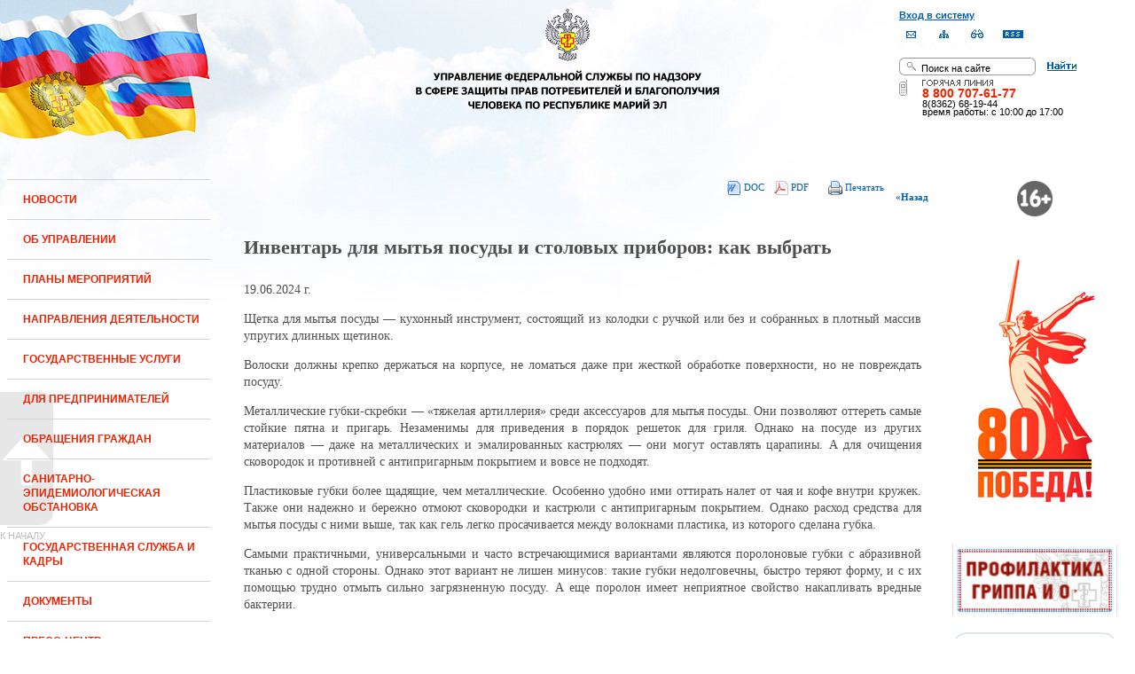

--- FILE ---
content_type: text/html;charset=UTF-8
request_url: https://12.rospotrebnadzor.ru/news/-/asset_publisher/bYv0/content/%D0%B8%D0%BD%D0%B2%D0%B5%D0%BD%D1%82%D0%B0%D1%80%D1%8C-%D0%B4%D0%BB%D1%8F-%D0%BC%D1%8B%D1%82%D1%8C%D1%8F-%D0%BF%D0%BE%D1%81%D1%83%D0%B4%D1%8B-%D0%B8-%D1%81%D1%82%D0%BE%D0%BB%D0%BE%D0%B2%D1%8B%D1%85-%D0%BF%D1%80%D0%B8%D0%B1%D0%BE%D1%80%D0%BE%D0%B2%3A-%D0%BA%D0%B0%D0%BA-%D0%B2%D1%8B%D0%B1%D1%80%D0%B0%D1%82%D1%8C;jsessionid=9EDABB31C565E2F1A5ABB9D6096E1B27?redirect=http%3A%2F%2F12.rospotrebnadzor.ru%2Fnews%3Bjsessionid%3D9EDABB31C565E2F1A5ABB9D6096E1B27%3Fp_p_id%3D101_INSTANCE_bYv0%26p_p_lifecycle%3D0%26p_p_state%3Dnormal%26p_p_mode%3Dview%26p_p_col_id%3Dcolumn-3%26p_p_col_pos%3D1%26p_p_col_count%3D2
body_size: 28317
content:
 <!DOCTYPE html> <html class="ltr" dir="ltr" lang="ru-RU"> <head> <meta 
    name="sputnik-verification" 
    content="Yv0GDkSGH5arOTeS"
/> <title>Инвентарь для мытья посуды и столовых приборов: как выбрать - НОВОСТИ - Управление Роспотребнадзора по Республике Марий Эл</title> <meta content="text/html; charset=UTF-8" http-equiv="content-type" /> <meta name="description" content="    
	Инвентарь для мытья посуды и столовых приборов: как выбрать 
 
	19.06.2024 г. 
 
	Щетка для мытья посуды — кухонный инструмент, состоящий из колодки с ручкой или без и собранных в плотный массив..." lang="ru-RU" /> <meta name="keywords" content=".осн.деят. - санитарный надзор,.новости - санитарный надзор" lang="ru-RU" /> <link rel="Shortcut Icon" href="/html/themes/classic/images/favicon.ico" /> <link href="/html/portal/css.jsp?browserId=other&amp;themeId=classic&amp;colorSchemeId=01&amp;languageId=ru_RU&amp;t=1291128118000" rel="stylesheet" type="text/css" /> <link href="/html/portlet/journal_content/css/main.jsp?browserId=other&amp;themeId=classic&amp;colorSchemeId=01&amp;languageId=ru_RU&amp;t=1768943195000" rel="stylesheet" type="text/css" /> <link href="/html/portlet/asset_publisher/css/main.jsp?browserId=other&amp;themeId=classic&amp;colorSchemeId=01&amp;languageId=ru_RU&amp;t=1768943195000" rel="stylesheet" type="text/css" /> <script type="text/javascript">/*<![CDATA[*/var Liferay={Browser:{acceptsGzip:function(){return true},getMajorVersion:function(){return 131},getRevision:function(){return"537.36"},getVersion:function(){return"131.0.0.0"},isAir:function(){return false},isChrome:function(){return true},isFirefox:function(){return false},isGecko:function(){return true},isIe:function(){return false},isIphone:function(){return false},isLinux:function(){return false},isMac:function(){return true},isMobile:function(){return false},isMozilla:function(){return true},isOpera:function(){return false},isRtf:function(){return true},isSafari:function(){return true},isSun:function(){return false},isWap:function(){return false},isWapXhtml:function(){return false},isWebKit:function(){return true},isWindows:function(){return false},isWml:function(){return false}},ThemeDisplay:{getCompanyId:function(){return"10131"},getCompanyGroupId:function(){return"10164"},getUserId:function(){return"10134"},getDoAsUserIdEncoded:function(){return""},getPlid:function(){return"11798"},getLayoutId:function(){return"94"},getLayoutURL:function(){return"http://12.rospotrebnadzor.ru/news"},isPrivateLayout:function(){return"false"},getParentLayoutId:function(){return"0"},getScopeGroupId:function(){return"10156"},getParentGroupId:function(){return"10156"},isImpersonated:function(){return false},isSignedIn:function(){return false},getDefaultLanguageId:function(){return"ru_RU"},getLanguageId:function(){return"ru_RU"},isFreeformLayout:function(){return false},isStateExclusive:function(){return false},isStateMaximized:function(){return false},isStatePopUp:function(){return false},getPathContext:function(){return""},getPathImage:function(){return"/image"},getPathJavaScript:function(){return"/html/js"},getPathMain:function(){return"/c"},getPathThemeImages:function(){return"/html/themes/classic/images"},getPathThemeRoot:function(){return"/html/themes/classic"},getURLHome:function(){return"http://12.rospotrebnadzor.ru/web/guest"},getSessionId:function(){return"12CC254AE7D25A38FFD1AE9284926810"},getPortletSetupShowBordersDefault:function(){return true}},PropsValues:{NTLM_AUTH_ENABLED:false}};var themeDisplay=Liferay.ThemeDisplay;Liferay.AUI={getBasePath:function(){return"/html/js/aui/"},getCombine:function(){return false},getComboPath:function(){return"/combo/?browserId=other&languageId=ru_RU&t=1291136105000&p=/html/js&"},getFilter:function(){return"raw"}};window.YUI_config={comboBase:Liferay.AUI.getComboPath(),fetchCSS:false,filter:Liferay.AUI.getFilter(),root:Liferay.AUI.getBasePath()};Liferay.currentURL="\x2fnews\x2f-\x2fasset_publisher\x2fbYv0\x2fcontent\x2f\x25D0\x25B8\x25D0\x25BD\x25D0\x25B2\x25D0\x25B5\x25D0\x25BD\x25D1\x2582\x25D0\x25B0\x25D1\x2580\x25D1\x258C-\x25D0\x25B4\x25D0\x25BB\x25D1\x258F-\x25D0\x25BC\x25D1\x258B\x25D1\x2582\x25D1\x258C\x25D1\x258F-\x25D0\x25BF\x25D0\x25BE\x25D1\x2581\x25D1\x2583\x25D0\x25B4\x25D1\x258B-\x25D0\x25B8-\x25D1\x2581\x25D1\x2582\x25D0\x25BE\x25D0\x25BB\x25D0\x25BE\x25D0\x25B2\x25D1\x258B\x25D1\x2585-\x25D0\x25BF\x25D1\x2580\x25D0\x25B8\x25D0\x25B1\x25D0\x25BE\x25D1\x2580\x25D0\x25BE\x25D0\x25B2\x253A-\x25D0\x25BA\x25D0\x25B0\x25D0\x25BA-\x25D0\x25B2\x25D1\x258B\x25D0\x25B1\x25D1\x2580\x25D0\x25B0\x25D1\x2582\x25D1\x258C\x3fredirect\x3dhttp\x253A\x252F\x252F12\x2erospotrebnadzor\x2eru\x252Fnews\x253Bjsessionid\x253D9EDABB31C565E2F1A5ABB9D6096E1B27\x253Fp_p_id\x253D101_INSTANCE_bYv0\x2526p_p_lifecycle\x253D0\x2526p_p_state\x253Dnormal\x2526p_p_mode\x253Dview\x2526p_p_col_id\x253Dcolumn-3\x2526p_p_col_pos\x253D1\x2526p_p_col_count\x253D2";Liferay.currentURLEncoded="%2Fnews%2F-%2Fasset_publisher%2FbYv0%2Fcontent%2F%25D0%25B8%25D0%25BD%25D0%25B2%25D0%25B5%25D0%25BD%25D1%2582%25D0%25B0%25D1%2580%25D1%258C-%25D0%25B4%25D0%25BB%25D1%258F-%25D0%25BC%25D1%258B%25D1%2582%25D1%258C%25D1%258F-%25D0%25BF%25D0%25BE%25D1%2581%25D1%2583%25D0%25B4%25D1%258B-%25D0%25B8-%25D1%2581%25D1%2582%25D0%25BE%25D0%25BB%25D0%25BE%25D0%25B2%25D1%258B%25D1%2585-%25D0%25BF%25D1%2580%25D0%25B8%25D0%25B1%25D0%25BE%25D1%2580%25D0%25BE%25D0%25B2%253A-%25D0%25BA%25D0%25B0%25D0%25BA-%25D0%25B2%25D1%258B%25D0%25B1%25D1%2580%25D0%25B0%25D1%2582%25D1%258C%3Fredirect%3Dhttp%253A%252F%252F12.rospotrebnadzor.ru%252Fnews%253Bjsessionid%253D9EDABB31C565E2F1A5ABB9D6096E1B27%253Fp_p_id%253D101_INSTANCE_bYv0%2526p_p_lifecycle%253D0%2526p_p_state%253Dnormal%2526p_p_mode%253Dview%2526p_p_col_id%253Dcolumn-3%2526p_p_col_pos%253D1%2526p_p_col_count%253D2";/*]]>*/</script> <script src="/html/js/aui/yui/yui.js?t=1291136105000" type="text/javascript"></script> <script src="/html/js/aui/attribute/attribute.js?t=1291136105000" type="text/javascript"></script> <script src="/html/js/aui/event-custom/event-custom.js?t=1291136105000" type="text/javascript"></script> <script src="/html/js/aui/loader/loader.js?t=1291136105000" type="text/javascript"></script> <script src="/html/js/aui/oop/oop.js?t=1291136105000" type="text/javascript"></script> <script src="/html/js/aui/aui-base/aui-base.js?t=1291136105000" type="text/javascript"></script> <script src="/html/js/liferay/modules.js?t=1291136105000" type="text/javascript"></script> <script src="/html/js/liferay/dependency.js?t=1291136105000" type="text/javascript"></script> <script src="/html/js/liferay/language.js?t=1291136105000" type="text/javascript"></script> <script src="/html/js/liferay/liferay.js?t=1291136105000" type="text/javascript"></script> <script src="/html/js/liferay/util.js?t=1291136105000" type="text/javascript"></script> <script src="/html/js/liferay/events.js?t=1291136105000" type="text/javascript"></script> <script src="/html/js/liferay/portal.js?t=1291136105000" type="text/javascript"></script> <script src="/html/js/liferay/portlet.js?t=1291136105000" type="text/javascript"></script> <script src="/html/js/liferay/portlet_sharing.js?t=1291136105000" type="text/javascript"></script> <script src="/html/js/firebug/firebug.js" type="text/javascript"></script> <script type="text/javascript">/*<![CDATA[*/Liferay.Portlet.list=["56_INSTANCE_7T0i","56_INSTANCE_2udM","56_INSTANCE_pD6m","56_INSTANCE_Z7vA","101_INSTANCE_q6oM","56_INSTANCE_i3Fq","56_INSTANCE_z5Od","101_INSTANCE_G1jX","56_INSTANCE_2Tta","56_INSTANCE_20Oy","56_INSTANCE_s0Us","56_INSTANCE_7vJP","56_INSTANCE_w81G","56_INSTANCE_m0zD","56_INSTANCE_lYd3","56_INSTANCE_b1LE","56_INSTANCE_x8tS","56_INSTANCE_iwK4","56_INSTANCE_gQq9","56_INSTANCE_Yd2c","56_INSTANCE_5xGw","56_INSTANCE_L5Nm","56_INSTANCE_GXq6","101_INSTANCE_4AWv","101_INSTANCE_bYv0","56_INSTANCE_W8iS","56_INSTANCE_kX66","56_INSTANCE_vEd7","56_INSTANCE_Ky3o","56_INSTANCE_s8MN","56_INSTANCE_hG1J","56_INSTANCE_wxJ8","56_INSTANCE_K91y","56_INSTANCE_J5Jw","56_INSTANCE_qU7X","56_INSTANCE_8phF","56_INSTANCE_iXZ8","56_INSTANCE_t2Ku","56_INSTANCE_biC8","56_INSTANCE_6Kjq","56_INSTANCE_0rEE","56_INSTANCE_7aEO","56_INSTANCE_rt2O","56_INSTANCE_agJ6","56_INSTANCE_M1qh","56_INSTANCE_38Xn","56_INSTANCE_uH0l","56_INSTANCE_3rC6","56_INSTANCE_yo1C","101_INSTANCE_4XLk"];/*]]>*/</script> <link class="lfr-css-file" href="/html/themes/classic/css/main.css?browserId=other&amp;languageId=ru_RU&amp;t=1296480524000" rel="stylesheet" type="text/css" /> <style type="text/css">#heading .logo{background:url(/image/company_logo?img_id=71823&amp;t=1769029614910) no-repeat;display:block;font-size:0;height:70px;text-indent:-9999em;width:70px;}</style> <style type="text/css">#p_p_id_56_INSTANCE_GXq6_{margin-top:20px;margin-right:0;margin-bottom:0;margin-left:-128px;padding:0;}#p_p_id_101_INSTANCE_4AWv_{border-width:0;border-style:;margin-top:0;margin-right:15px;margin-bottom:0;margin-left:0;}#p_p_id_101_INSTANCE_bYv0_{border-width:0;border-style:;margin-top:0;margin-right:15px;margin-bottom:0;margin-left:0;font-family:'Verdana';}#p_p_id_56_INSTANCE_agJ6_{text-decoration:none;}#p_p_id_56_INSTANCE_M1qh_{margin-top:50px;margin-right:0;margin-bottom:0;margin-left:260px;padding:0;}#p_p_id_56_INSTANCE_38Xn_{margin-top:50px;margin-right:0;margin-bottom:0;margin-left:150px;padding:0;}#p_p_id_56_INSTANCE_uH0l_{margin-top:50px;margin-right:0;margin-bottom:0;margin-left:50px;padding:0;}#p_p_id_56_INSTANCE_3rC6_{margin-top:20px;margin-right:0;margin-bottom:0;margin-left:260px;padding:0;}#p_p_id_56_INSTANCE_yo1C_{margin-top:20px;margin-right:0;margin-bottom:0;margin-left:60px;padding:0;}</style> <meta name='yandex-verification' content='437ac75707eb51d0' /> <!--meta name="google-site-verification" content="wH_8RstSQW-oU-v1m_S2xRc8bCN4mwY9YywK8UyfUeQ" /> <!--    <script language="javascript" type="text/javascript" src="/html/themes/classic/js/jquery-min.js"></script> --> <link rel="stylesheet" type="text/css" media="all" href="/jgallery-1.6.2/dist/css/font-awesome.min.css" /> <link rel="stylesheet" type="text/css" media="all" href="/jgallery-1.6.2/dist/css/jgallery.min.css?v=1.6.0" /> <!--    <script type="text/javascript" src="/jgallery-1.6.2/dist/js/jgallery.min.js?v=1.6.0"></script> --> <!--    <script type="text/javascript" src="/jgallery-1.6.2/dist/js/touchswipe.min.js"></script> --> </head> <body class="body_bg blue controls-visible guest-community signed-out public-page"> <script type="text/javascript">/*<![CDATA[*/(function(a,f){if(!a.__utlWdgt){a.__utlWdgt=true;var i=f,c=i.createElement("script"),e="getElementsByTagName";c.type="text/javascript";c.charset="UTF-8";c.async=true;c.src=("https:"==a.location.protocol?"https":"http")+"://w.uptolike.com/widgets/v1/uptolike.js";var b=i[e]("body")[0];b.appendChild(c)}})(window,document);/*]]>*/</script> <script type="text/javascript">/*<![CDATA[*/var mkgu_widget_param={id:218,color:"#9c0"};/*]]>*/</script> <div id="wrapper"> <a href="#main-content" id="skip-to-content">Перейти к содержанию</a> <header class="header_v2"> <div id="infoblock"> <div id="navig"> <div><a href="/login" class="top-login">Вход в систему</a></div> <a href="https://petition.rospotrebnadzor.ru/petition/"><img width="27" height="27" class="but" alt="Обратная связь" src="/html/themes/classic/images/but-email.gif"></a> <a href="/map/"><img width="27" height="27" class="but" alt="Карта сайта" src="/html/themes/classic/images/but-structure.gif"></a> <a href="/huge/#" id="hugeView"><img width="27" height="27" class="but" alt="Версия для слабовидящих" src="/html/themes/classic/images/but-disab.gif"></a> <a href="/rss_all/-/asset_publisher/Kq6J/rss?p_p_cacheability=cacheLevelPage&_101_INSTANCE_Kq6J_currentURL=%2Frss_all"><img width="23" height="9" class="but1" alt="RSS" src="/html/themes/classic/images/rss2.gif"></a> </div> <div id="sitesearch"> <form title="Поиск по сайту"   id="id-form-search" onsubmit="if(document.getElementById('form-search').value=='Поиск на сайте') document.getElementById('id-form-search').action='/search'; if(document.getElementById('form-search').value.replace(/^\s+|\s+$/g, '')=='') document.getElementById('id-form-search').action='/search/'; " action="/search?p_p_id=3&amp;p_p_lifecycle=0&amp;p_p_state=maximized&amp;p_p_mode=view&amp;p_p_col_id=column-1&amp;p_p_col_count=2&amp;_3_struts_action=%2Fsearch%2Fsearch" method="post"> <input type="hidden" value="search" name="handler" /> <div> <input type="text" align="middle" maxlength="50" size="15" value="Поиск на сайте" id="form-search" title="Введите запрос" name="_3_keywords" onblur="if(this.value=='') this.value='Поиск на сайте';" onfocus="if(this.value=='Поиск на сайте') this.value='';" /></div> <input type="image" align="middle" id="but-search" src="/html/themes/classic/images/but-search.gif"> </form> </div> <div id="hotline"> <img width="136" height="9" id="ob1" title="Горячая линия" alt="Горячая линия" src="/html/themes/classic/images/hotline2.gif"> <img width="9" height="18" id="ob2" title="Горячая линия" alt="Горячая линия" src="/html/themes/classic/images/hotline.gif"> <div id="ob3">8 800 707-61-77</a></div> <div id="ob4"><font color="black">8(8362) 68-19-44</a></div> <div id="ob5"><font color="black" face="Arial">время работы: с 10:00 до 17:00</font></div> </div> </div> <div class="logo"> <a href="/"><img src="/html/themes/classic/images/logo4.gif"></a> </div> </header> </div> <table class="wide"> <tr> <td style="vertical-align:top"> <header id="banner" role="banner"> <hgroup id="heading"> <h1 class="company-title"> <a class="logo1" href="http://12.rospotrebnadzor.ru/web/guest;jsessionid=12CC254AE7D25A38FFD1AE9284926810" title="Перейти Управление Роспотребнадзора по Республике Марий Эл"> <span>Управление Роспотребнадзора по Республике Марий Эл</span> </a> </h1> <h2 class="community-title"> <a href="http://12.rospotrebnadzor.ru/news;jsessionid=12CC254AE7D25A38FFD1AE9284926810?p_p_id=49&amp;p_p_lifecycle=1&amp;p_p_state=normal&amp;p_p_mode=view&amp;p_p_col_pos=4&amp;p_p_col_count=22&amp;_49_struts_action=%2Fmy_places%2Fview&amp;_49_groupId=10156&amp;_49_privateLayout=false" title="Перейти Управление Роспотребнадзора по Республике Марий Эл"> <span>Управление Роспотребнадзора по Республике Марий Эл</span> </a> </h2> <h3 class="page-title"> <span>Инвентарь для мытья посуды и столовых приборов: как выбрать - НОВОСТИ</span> </h3> </hgroup> <a href="/c/portal/login?p_l_id=11798" id="sign-in" rel="nofollow">Войти</a> <style type="text/css">.portlet-layout #column-1{display:none!important;}#content-top{margin-left:0!important;}</style> </header> </td> <td  style="vertical-align:top"> <div id="content-top"> <div id="p_p_id_103_" class="portlet-boundary portlet-boundary_103_  portlet-static portlet-static-end  " > <a id="p_103"></a> </div> <div class="columns-1-3-3" id="main-content" role="main"> <div class="portlet-layout"> <div class="aui-w100 portlet-column portlet-column-first" id="column-1"> <div class="portlet-dropzone portlet-column-content portlet-column-content-first" id="layout-column_column-1"> <div id="p_p_id_101_INSTANCE_q6oM_" class="portlet-boundary portlet-boundary_101_  portlet-static portlet-static-end portlet-asset-publisher " > <a id="p_101_INSTANCE_q6oM"></a> <section class="portlet" id="portlet_101_INSTANCE_q6oM"> <header class="portlet-topper"> <h1 class="portlet-title"> <span  > <img class="icon" src="/html/icons/asset_publisher.png"  alt="Публикатор" title="Публикатор" /> </span> <span class="portlet-title-text">Публикатор</span> </h1> <menu class="portlet-topper-toolbar" id="portlet-topper-toolbar_101_INSTANCE_q6oM" type="toolbar"> </menu> </header> <div class="portlet-content"> <div class=" portlet-content-container" style=""> <div class="portlet-body"> <form action="" class="aui-form  " id="_101_INSTANCE_q6oM_fm" name="_101_INSTANCE_q6oM_fm" > <div class="add-asset-selector"> </div> </form> <div class="asset-abstract"> <h3 class="asset-title"> <a href="http://12.rospotrebnadzor.ru/news/-/asset_publisher/q6oM/content/%D0%BD%D0%B0-%D0%BF%D1%80%D0%B5%D0%B4%D0%BD%D0%BE%D0%B2%D0%BE%D0%B3%D0%BE%D0%B4%D0%BD%D1%8E%D1%8E-%C2%AB%D0%B3%D0%BE%D1%80%D1%8F%D1%87%D1%83%D1%8E-%D0%BB%D0%B8%D0%BD%D0%B8%D1%8E%C2%BB-%D1%80%D0%B5%D0%B3%D0%B8%D0%BE%D0%BD%D0%B0%D0%BB%D1%8C%D0%BD%D1%8B%D1%85-%D1%83%D0%BF%D1%80%D0%B0%D0%B2%D0%BB%D0%B5%D0%BD%D0%B8%D1%8F-%D1%80%D0%BE%D1%81%D0%BF%D0%BE%D1%82%D1%80%D0%B5%D0%B1%D0%BD%D0%B0%D0%B4%D0%B7%D0%BE%D1%80%D0%B0-%D0%B8-%D1%86%D0%B5%D0%BD%D1%82%D1%80%D0%B0-%D0%B3%D0%B8%D0%B3%D0%B8%D0%B5%D0%BD%D1%8B-%D0%B8-%D1%8D%D0%BF%D0%B8%D0%B4%D0%B5%D0%BC%D0%B8%D0%BE%D0%BB%D0%BE%D0%B3%D0%B8%D0%B8-%D0%BE%D0%B1%D1%80%D0%B0%D1%82%D0%B8%D0%BB%D1%81%D1%8F-51-%D1%87%D0%B5%D0%BB%D0%BE%D0%B2%D0%B5%D0%BA;jsessionid=12CC254AE7D25A38FFD1AE9284926810?redirect=http%3A%2F%2F12.rospotrebnadzor.ru%2Fnews%3Bjsessionid%3D12CC254AE7D25A38FFD1AE9284926810%3Fp_p_id%3D101_INSTANCE_q6oM%26p_p_lifecycle%3D0%26p_p_state%3Dnormal%26p_p_mode%3Dview%26p_p_col_id%3Dcolumn-1%26p_p_col_pos%3D4%26p_p_col_count%3D22"><img alt="" src="/html/themes/classic/images/common/history.png" /> На предновогоднюю «горячую линию&raquo; региональных Управления Роспотребнадзора и Центра гигиены и эпидемиологии обратился 51 человек</a> </h3> <div class="asset-content"> <div class="asset-summary"> <div class="asset-small-image"> <img alt="" class="asset-small-image" src="/image/image_gallery?uuid=95e20ae6-d8e3-4a26-acb5-4891a8124599&amp;groupId=10156&amp;t=1592487093435" width="150" /> </div> </div> <div class="asset-more"> <a href="http://12.rospotrebnadzor.ru/news/-/asset_publisher/q6oM/content/%D0%BD%D0%B0-%D0%BF%D1%80%D0%B5%D0%B4%D0%BD%D0%BE%D0%B2%D0%BE%D0%B3%D0%BE%D0%B4%D0%BD%D1%8E%D1%8E-%C2%AB%D0%B3%D0%BE%D1%80%D1%8F%D1%87%D1%83%D1%8E-%D0%BB%D0%B8%D0%BD%D0%B8%D1%8E%C2%BB-%D1%80%D0%B5%D0%B3%D0%B8%D0%BE%D0%BD%D0%B0%D0%BB%D1%8C%D0%BD%D1%8B%D1%85-%D1%83%D0%BF%D1%80%D0%B0%D0%B2%D0%BB%D0%B5%D0%BD%D0%B8%D1%8F-%D1%80%D0%BE%D1%81%D0%BF%D0%BE%D1%82%D1%80%D0%B5%D0%B1%D0%BD%D0%B0%D0%B4%D0%B7%D0%BE%D1%80%D0%B0-%D0%B8-%D1%86%D0%B5%D0%BD%D1%82%D1%80%D0%B0-%D0%B3%D0%B8%D0%B3%D0%B8%D0%B5%D0%BD%D1%8B-%D0%B8-%D1%8D%D0%BF%D0%B8%D0%B4%D0%B5%D0%BC%D0%B8%D0%BE%D0%BB%D0%BE%D0%B3%D0%B8%D0%B8-%D0%BE%D0%B1%D1%80%D0%B0%D1%82%D0%B8%D0%BB%D1%81%D1%8F-51-%D1%87%D0%B5%D0%BB%D0%BE%D0%B2%D0%B5%D0%BA;jsessionid=12CC254AE7D25A38FFD1AE9284926810?redirect=http%3A%2F%2F12.rospotrebnadzor.ru%2Fnews%3Bjsessionid%3D12CC254AE7D25A38FFD1AE9284926810%3Fp_p_id%3D101_INSTANCE_q6oM%26p_p_lifecycle%3D0%26p_p_state%3Dnormal%26p_p_mode%3Dview%26p_p_col_id%3Dcolumn-1%26p_p_col_pos%3D4%26p_p_col_count%3D22">Подробнее <span class="aui-helper-hidden-accessible">про На предновогоднюю «горячую линию&raquo; региональных Управления Роспотребнадзора и Центра гигиены и эпидемиологии обратился 51 человек</span> &raquo; </a> </div> </div> <div class="asset-metadata"> </div> </div> <div class="asset-abstract"> <h3 class="asset-title"> <a href="http://12.rospotrebnadzor.ru/news/-/asset_publisher/q6oM/content/%D1%82%D1%80%D0%B5%D0%B1%D0%BE%D0%B2%D0%B0%D0%BD%D0%B8%D1%8F-%D0%BA-%D1%83%D1%87%D0%B0%D1%81%D1%82%D0%BD%D0%B8%D0%BA%D0%B0%D0%BC-%D0%BE%D0%B1%D0%BE%D1%80%D0%BE%D1%82%D0%B0-%D0%BE%D0%B1%D1%83%D0%B2%D0%BD%D1%8B%D1%85-%D1%82%D0%BE%D0%B2%D0%B0%D1%80%D0%BE%D0%B2;jsessionid=12CC254AE7D25A38FFD1AE9284926810?redirect=http%3A%2F%2F12.rospotrebnadzor.ru%2Fnews%3Bjsessionid%3D12CC254AE7D25A38FFD1AE9284926810%3Fp_p_id%3D101_INSTANCE_q6oM%26p_p_lifecycle%3D0%26p_p_state%3Dnormal%26p_p_mode%3Dview%26p_p_col_id%3Dcolumn-1%26p_p_col_pos%3D4%26p_p_col_count%3D22"><img alt="" src="/html/themes/classic/images/common/history.png" /> Требования к участникам оборота обувных товаров</a> </h3> <div class="asset-content"> <div class="asset-summary"> <div class="asset-small-image"> <img alt="" class="asset-small-image" src="/image/image_gallery?uuid=4740261c-33be-4a47-8563-b153fa78097e&amp;groupId=10156&amp;t=1592484576265" width="150" /> </div> </div> <div class="asset-more"> <a href="http://12.rospotrebnadzor.ru/news/-/asset_publisher/q6oM/content/%D1%82%D1%80%D0%B5%D0%B1%D0%BE%D0%B2%D0%B0%D0%BD%D0%B8%D1%8F-%D0%BA-%D1%83%D1%87%D0%B0%D1%81%D1%82%D0%BD%D0%B8%D0%BA%D0%B0%D0%BC-%D0%BE%D0%B1%D0%BE%D1%80%D0%BE%D1%82%D0%B0-%D0%BE%D0%B1%D1%83%D0%B2%D0%BD%D1%8B%D1%85-%D1%82%D0%BE%D0%B2%D0%B0%D1%80%D0%BE%D0%B2;jsessionid=12CC254AE7D25A38FFD1AE9284926810?redirect=http%3A%2F%2F12.rospotrebnadzor.ru%2Fnews%3Bjsessionid%3D12CC254AE7D25A38FFD1AE9284926810%3Fp_p_id%3D101_INSTANCE_q6oM%26p_p_lifecycle%3D0%26p_p_state%3Dnormal%26p_p_mode%3Dview%26p_p_col_id%3Dcolumn-1%26p_p_col_pos%3D4%26p_p_col_count%3D22">Подробнее <span class="aui-helper-hidden-accessible">про Требования к участникам оборота обувных товаров</span> &raquo; </a> </div> </div> <div class="asset-metadata"> </div> </div> <div class="asset-abstract"> <h3 class="asset-title"> <a href="http://12.rospotrebnadzor.ru/news/-/asset_publisher/q6oM/content/%D0%B8%D1%82%D0%BE%D0%B3%D0%B8-%D0%BD%D0%B0%D0%B4%D0%B7%D0%BE%D1%80%D0%B0-%D0%B7%D0%B0-%D0%BF%D0%B8%D1%82%D0%B0%D0%BD%D0%B8%D0%B5%D0%BC-%D0%B2-%D0%BE%D0%B1%D1%80%D0%B0%D0%B7%D0%BE%D0%B2%D0%B0%D1%82%D0%B5%D0%BB%D1%8C%D0%BD%D1%8B%D1%85-%D0%BE%D1%80%D0%B3%D0%B0%D0%BD%D0%B8%D0%B7%D0%B0%D1%86%D0%B8%D1%8F%D1%85-%D1%80%D0%B5%D1%81%D0%BF%D1%83%D0%B1%D0%BB%D0%B8%D0%BA%D0%B8-%D0%BC%D0%B0%D1%80%D0%B8%D0%B8-%D1%8D%D0%BB-%D0%B7%D0%B0-%D1%87%D0%B5%D1%82%D1%8B%D1%80%D0%B5-%D0%BC%D0%B5%D1%81%D1%8F%D1%86%D0%B0-2025-2026-%D1%83%D1%87%D0%B5%D0%B1%D0%BD%D0%BE%D0%B3%D0%BE-%D0%B3%D0%BE%D0%B4%D0%B0;jsessionid=12CC254AE7D25A38FFD1AE9284926810?redirect=http%3A%2F%2F12.rospotrebnadzor.ru%2Fnews%3Bjsessionid%3D12CC254AE7D25A38FFD1AE9284926810%3Fp_p_id%3D101_INSTANCE_q6oM%26p_p_lifecycle%3D0%26p_p_state%3Dnormal%26p_p_mode%3Dview%26p_p_col_id%3Dcolumn-1%26p_p_col_pos%3D4%26p_p_col_count%3D22"><img alt="" src="/html/themes/classic/images/common/history.png" /> Итоги надзора за питанием в образовательных организациях Республики Марий Эл за четыре месяца 2025-2026 учебного года</a> </h3> <div class="asset-content"> <div class="asset-summary"> <div class="asset-small-image"> <img alt="" class="asset-small-image" src="/image/image_gallery?uuid=f69cee98-b964-443e-b216-829f5e5e4f8a&amp;groupId=10156&amp;t=1592485600974" width="150" /> </div> </div> <div class="asset-more"> <a href="http://12.rospotrebnadzor.ru/news/-/asset_publisher/q6oM/content/%D0%B8%D1%82%D0%BE%D0%B3%D0%B8-%D0%BD%D0%B0%D0%B4%D0%B7%D0%BE%D1%80%D0%B0-%D0%B7%D0%B0-%D0%BF%D0%B8%D1%82%D0%B0%D0%BD%D0%B8%D0%B5%D0%BC-%D0%B2-%D0%BE%D0%B1%D1%80%D0%B0%D0%B7%D0%BE%D0%B2%D0%B0%D1%82%D0%B5%D0%BB%D1%8C%D0%BD%D1%8B%D1%85-%D0%BE%D1%80%D0%B3%D0%B0%D0%BD%D0%B8%D0%B7%D0%B0%D1%86%D0%B8%D1%8F%D1%85-%D1%80%D0%B5%D1%81%D0%BF%D1%83%D0%B1%D0%BB%D0%B8%D0%BA%D0%B8-%D0%BC%D0%B0%D1%80%D0%B8%D0%B8-%D1%8D%D0%BB-%D0%B7%D0%B0-%D1%87%D0%B5%D1%82%D1%8B%D1%80%D0%B5-%D0%BC%D0%B5%D1%81%D1%8F%D1%86%D0%B0-2025-2026-%D1%83%D1%87%D0%B5%D0%B1%D0%BD%D0%BE%D0%B3%D0%BE-%D0%B3%D0%BE%D0%B4%D0%B0;jsessionid=12CC254AE7D25A38FFD1AE9284926810?redirect=http%3A%2F%2F12.rospotrebnadzor.ru%2Fnews%3Bjsessionid%3D12CC254AE7D25A38FFD1AE9284926810%3Fp_p_id%3D101_INSTANCE_q6oM%26p_p_lifecycle%3D0%26p_p_state%3Dnormal%26p_p_mode%3Dview%26p_p_col_id%3Dcolumn-1%26p_p_col_pos%3D4%26p_p_col_count%3D22">Подробнее <span class="aui-helper-hidden-accessible">про Итоги надзора за питанием в образовательных организациях Республики Марий Эл за четыре месяца 2025-2026 учебного года</span> &raquo; </a> </div> </div> <div class="asset-metadata"> </div> </div> <div class="asset-abstract"> <h3 class="asset-title"> <a href="http://12.rospotrebnadzor.ru/news/-/asset_publisher/q6oM/content/%D0%B8%D0%BC%D0%BC%D1%83%D0%BD%D0%B8%D1%82%D0%B5%D1%82-%D0%B8-%D0%B2%D0%B8%D1%87%3A-%D0%BF%D0%BE%D1%87%D0%B5%D0%BC%D1%83-%D0%BE%D1%80%D0%B3%D0%B0%D0%BD%D0%B8%D0%B7%D0%BC-%D0%BD%D0%B5-%D1%81%D0%BF%D1%80%D0%B0%D0%B2%D0%BB%D1%8F%D0%B5%D1%82%D1%81%D1%8F-%D1%81-%D0%B8%D0%BD%D1%84%D0%B5%D0%BA%D1%86%D0%B8%D0%B5%D0%B8;jsessionid=12CC254AE7D25A38FFD1AE9284926810?redirect=http%3A%2F%2F12.rospotrebnadzor.ru%2Fnews%3Bjsessionid%3D12CC254AE7D25A38FFD1AE9284926810%3Fp_p_id%3D101_INSTANCE_q6oM%26p_p_lifecycle%3D0%26p_p_state%3Dnormal%26p_p_mode%3Dview%26p_p_col_id%3Dcolumn-1%26p_p_col_pos%3D4%26p_p_col_count%3D22"><img alt="" src="/html/themes/classic/images/common/history.png" /> Иммунитет и ВИЧ: почему организм не справляется с инфекцией</a> </h3> <div class="asset-content"> <div class="asset-summary"> <div class="asset-small-image"> <img alt="" class="asset-small-image" src="/image/image_gallery?uuid=02d6de16-69ac-4341-80bc-c3965cc537ee&amp;groupId=10156&amp;t=1592397223287" width="150" /> </div> </div> <div class="asset-more"> <a href="http://12.rospotrebnadzor.ru/news/-/asset_publisher/q6oM/content/%D0%B8%D0%BC%D0%BC%D1%83%D0%BD%D0%B8%D1%82%D0%B5%D1%82-%D0%B8-%D0%B2%D0%B8%D1%87%3A-%D0%BF%D0%BE%D1%87%D0%B5%D0%BC%D1%83-%D0%BE%D1%80%D0%B3%D0%B0%D0%BD%D0%B8%D0%B7%D0%BC-%D0%BD%D0%B5-%D1%81%D0%BF%D1%80%D0%B0%D0%B2%D0%BB%D1%8F%D0%B5%D1%82%D1%81%D1%8F-%D1%81-%D0%B8%D0%BD%D1%84%D0%B5%D0%BA%D1%86%D0%B8%D0%B5%D0%B8;jsessionid=12CC254AE7D25A38FFD1AE9284926810?redirect=http%3A%2F%2F12.rospotrebnadzor.ru%2Fnews%3Bjsessionid%3D12CC254AE7D25A38FFD1AE9284926810%3Fp_p_id%3D101_INSTANCE_q6oM%26p_p_lifecycle%3D0%26p_p_state%3Dnormal%26p_p_mode%3Dview%26p_p_col_id%3Dcolumn-1%26p_p_col_pos%3D4%26p_p_col_count%3D22">Подробнее <span class="aui-helper-hidden-accessible">про Иммунитет и ВИЧ: почему организм не справляется с инфекцией</span> &raquo; </a> </div> </div> <div class="asset-metadata"> </div> </div> <div class="asset-abstract"> <h3 class="asset-title"> <a href="http://12.rospotrebnadzor.ru/news/-/asset_publisher/q6oM/content/%D0%B0%D0%BD%D0%B0%D0%BB%D0%B8%D0%B7-%D0%BF%D0%B8%D1%81%D1%8C%D0%BC%D0%B5%D0%BD%D0%BD%D1%8B%D1%85-%D0%BE%D0%B1%D1%80%D0%B0%D1%89%D0%B5%D0%BD%D0%B8%D0%B8-%D0%B3%D1%80%D0%B0%D0%B6%D0%B4%D0%B0%D0%BD-%D0%B7%D0%B0-%D0%B4%D0%B5%D0%BA%D0%B0%D0%B1%D1%80%D1%8C-2025-%D0%B3%D0%BE%D0%B4%D0%B0-%D0%B7%D0%B0%D1%89%D0%B8%D1%82%D0%B0-%D0%BF%D1%80%D0%B0%D0%B2-%D0%BF%D0%BE%D1%82%D1%80%D0%B5%D0%B1%D0%B8%D1%82%D0%B5%D0%BB%D0%B5%D0%B8;jsessionid=12CC254AE7D25A38FFD1AE9284926810?redirect=http%3A%2F%2F12.rospotrebnadzor.ru%2Fnews%3Bjsessionid%3D12CC254AE7D25A38FFD1AE9284926810%3Fp_p_id%3D101_INSTANCE_q6oM%26p_p_lifecycle%3D0%26p_p_state%3Dnormal%26p_p_mode%3Dview%26p_p_col_id%3Dcolumn-1%26p_p_col_pos%3D4%26p_p_col_count%3D22"><img alt="" src="/html/themes/classic/images/common/history.png" /> Анализ письменных обращений граждан за декабрь 2025 года (защита прав потребителей)</a> </h3> <div class="asset-content"> <div class="asset-summary"> <div class="asset-small-image"> <img alt="" class="asset-small-image" src="/image/image_gallery?uuid=0f7b97da-f06b-46eb-b52c-c2e4c5f753f6&amp;groupId=10156&amp;t=1592396208597" width="150" /> </div> </div> <div class="asset-more"> <a href="http://12.rospotrebnadzor.ru/news/-/asset_publisher/q6oM/content/%D0%B0%D0%BD%D0%B0%D0%BB%D0%B8%D0%B7-%D0%BF%D0%B8%D1%81%D1%8C%D0%BC%D0%B5%D0%BD%D0%BD%D1%8B%D1%85-%D0%BE%D0%B1%D1%80%D0%B0%D1%89%D0%B5%D0%BD%D0%B8%D0%B8-%D0%B3%D1%80%D0%B0%D0%B6%D0%B4%D0%B0%D0%BD-%D0%B7%D0%B0-%D0%B4%D0%B5%D0%BA%D0%B0%D0%B1%D1%80%D1%8C-2025-%D0%B3%D0%BE%D0%B4%D0%B0-%D0%B7%D0%B0%D1%89%D0%B8%D1%82%D0%B0-%D0%BF%D1%80%D0%B0%D0%B2-%D0%BF%D0%BE%D1%82%D1%80%D0%B5%D0%B1%D0%B8%D1%82%D0%B5%D0%BB%D0%B5%D0%B8;jsessionid=12CC254AE7D25A38FFD1AE9284926810?redirect=http%3A%2F%2F12.rospotrebnadzor.ru%2Fnews%3Bjsessionid%3D12CC254AE7D25A38FFD1AE9284926810%3Fp_p_id%3D101_INSTANCE_q6oM%26p_p_lifecycle%3D0%26p_p_state%3Dnormal%26p_p_mode%3Dview%26p_p_col_id%3Dcolumn-1%26p_p_col_pos%3D4%26p_p_col_count%3D22">Подробнее <span class="aui-helper-hidden-accessible">про Анализ письменных обращений граждан за декабрь 2025 года (защита прав потребителей)</span> &raquo; </a> </div> </div> <div class="asset-metadata"> </div> </div> <div class="asset-abstract"> <h3 class="asset-title"> <a href="http://12.rospotrebnadzor.ru/news/-/asset_publisher/q6oM/content/%D1%87%D1%82%D0%BE-%D1%82%D0%B0%D0%BA%D0%BE%D0%B5-%D0%B3%D0%BE%D1%81%D1%82-%D0%B8-%D1%82%D1%83-%D0%BF%D1%80%D0%BE%D0%B4%D1%83%D0%BA%D1%86%D0%B8%D0%B8;jsessionid=12CC254AE7D25A38FFD1AE9284926810?redirect=http%3A%2F%2F12.rospotrebnadzor.ru%2Fnews%3Bjsessionid%3D12CC254AE7D25A38FFD1AE9284926810%3Fp_p_id%3D101_INSTANCE_q6oM%26p_p_lifecycle%3D0%26p_p_state%3Dnormal%26p_p_mode%3Dview%26p_p_col_id%3Dcolumn-1%26p_p_col_pos%3D4%26p_p_col_count%3D22"><img alt="" src="/html/themes/classic/images/common/history.png" /> Что такое ГОСТ и ТУ продукции?</a> </h3> <div class="asset-content"> <div class="asset-summary"> <div class="asset-small-image"> <img alt="" class="asset-small-image" src="/image/image_gallery?uuid=a26a502f-9023-494a-84f3-e78162b77248&amp;groupId=10156&amp;t=1738059217067" width="150" /> </div> </div> <div class="asset-more"> <a href="http://12.rospotrebnadzor.ru/news/-/asset_publisher/q6oM/content/%D1%87%D1%82%D0%BE-%D1%82%D0%B0%D0%BA%D0%BE%D0%B5-%D0%B3%D0%BE%D1%81%D1%82-%D0%B8-%D1%82%D1%83-%D0%BF%D1%80%D0%BE%D0%B4%D1%83%D0%BA%D1%86%D0%B8%D0%B8;jsessionid=12CC254AE7D25A38FFD1AE9284926810?redirect=http%3A%2F%2F12.rospotrebnadzor.ru%2Fnews%3Bjsessionid%3D12CC254AE7D25A38FFD1AE9284926810%3Fp_p_id%3D101_INSTANCE_q6oM%26p_p_lifecycle%3D0%26p_p_state%3Dnormal%26p_p_mode%3Dview%26p_p_col_id%3Dcolumn-1%26p_p_col_pos%3D4%26p_p_col_count%3D22">Подробнее <span class="aui-helper-hidden-accessible">про Что такое ГОСТ и ТУ продукции?</span> &raquo; </a> </div> </div> <div class="asset-metadata"> </div> </div> <div class="asset-abstract"> <h3 class="asset-title"> <a href="http://12.rospotrebnadzor.ru/news/-/asset_publisher/q6oM/content/%D0%B1%D1%80%D1%83%D1%86%D0%B5%D0%BB%D0%BB%D0%B5%D0%B7-%E2%80%94-%D0%BA%D0%BE%D0%B2%D0%B0%D1%80%D0%BD%D1%8B%D0%B8-%D0%B2%D1%80%D0%B0%D0%B3-%D0%B4%D0%BE%D0%BC%D0%B0%D1%88%D0%BD%D0%B5%D0%B3%D0%BE-%D1%85%D0%BE%D0%B7%D1%8F%D0%B8%D1%81%D1%82%D0%B2%D0%B0;jsessionid=12CC254AE7D25A38FFD1AE9284926810?redirect=http%3A%2F%2F12.rospotrebnadzor.ru%2Fnews%3Bjsessionid%3D12CC254AE7D25A38FFD1AE9284926810%3Fp_p_id%3D101_INSTANCE_q6oM%26p_p_lifecycle%3D0%26p_p_state%3Dnormal%26p_p_mode%3Dview%26p_p_col_id%3Dcolumn-1%26p_p_col_pos%3D4%26p_p_col_count%3D22"><img alt="" src="/html/themes/classic/images/common/history.png" /> Бруцеллез — коварный враг домашнего хозяйства</a> </h3> <div class="asset-content"> <div class="asset-summary"> <div class="asset-small-image"> <img alt="" class="asset-small-image" src="/image/image_gallery?img_id=924394&amp;t=1618474912646" width="150" /> </div> </div> <div class="asset-more"> <a href="http://12.rospotrebnadzor.ru/news/-/asset_publisher/q6oM/content/%D0%B1%D1%80%D1%83%D1%86%D0%B5%D0%BB%D0%BB%D0%B5%D0%B7-%E2%80%94-%D0%BA%D0%BE%D0%B2%D0%B0%D1%80%D0%BD%D1%8B%D0%B8-%D0%B2%D1%80%D0%B0%D0%B3-%D0%B4%D0%BE%D0%BC%D0%B0%D1%88%D0%BD%D0%B5%D0%B3%D0%BE-%D1%85%D0%BE%D0%B7%D1%8F%D0%B8%D1%81%D1%82%D0%B2%D0%B0;jsessionid=12CC254AE7D25A38FFD1AE9284926810?redirect=http%3A%2F%2F12.rospotrebnadzor.ru%2Fnews%3Bjsessionid%3D12CC254AE7D25A38FFD1AE9284926810%3Fp_p_id%3D101_INSTANCE_q6oM%26p_p_lifecycle%3D0%26p_p_state%3Dnormal%26p_p_mode%3Dview%26p_p_col_id%3Dcolumn-1%26p_p_col_pos%3D4%26p_p_col_count%3D22">Подробнее <span class="aui-helper-hidden-accessible">про Бруцеллез — коварный враг домашнего хозяйства</span> &raquo; </a> </div> </div> <div class="asset-metadata"> </div> </div> <div class="asset-abstract"> <h3 class="asset-title"> <a href="http://12.rospotrebnadzor.ru/news/-/asset_publisher/q6oM/content/%D0%BB%D0%B8%D1%85%D0%BE%D1%80%D0%B0%D0%B4%D0%BA%D0%B0-%D0%B7%D0%B8%D0%BA%D0%B0%3A-%D1%83%D0%B3%D1%80%D0%BE%D0%B7%D0%B0-%D1%80%D0%BE%D1%81%D1%81%D0%B8%D0%B8%D1%81%D0%BA%D0%B8%D0%BC-%D1%82%D1%83%D1%80%D0%B8%D1%81%D1%82%D0%B0%D0%BC-%D0%B2-%D1%82%D1%80%D0%BE%D0%BF%D0%B8%D0%BA%D0%B0%D1%85;jsessionid=12CC254AE7D25A38FFD1AE9284926810?redirect=http%3A%2F%2F12.rospotrebnadzor.ru%2Fnews%3Bjsessionid%3D12CC254AE7D25A38FFD1AE9284926810%3Fp_p_id%3D101_INSTANCE_q6oM%26p_p_lifecycle%3D0%26p_p_state%3Dnormal%26p_p_mode%3Dview%26p_p_col_id%3Dcolumn-1%26p_p_col_pos%3D4%26p_p_col_count%3D22"><img alt="" src="/html/themes/classic/images/common/history.png" /> Лихорадка Зика: угроза российским туристам в тропиках</a> </h3> <div class="asset-content"> <div class="asset-summary"> <div class="asset-small-image"> <img alt="" class="asset-small-image" src="/image/image_gallery?uuid=f1668916-e12f-4291-9357-da0664c0caea&amp;groupId=10156&amp;t=1768991118277" width="150" /> </div> </div> <div class="asset-more"> <a href="http://12.rospotrebnadzor.ru/news/-/asset_publisher/q6oM/content/%D0%BB%D0%B8%D1%85%D0%BE%D1%80%D0%B0%D0%B4%D0%BA%D0%B0-%D0%B7%D0%B8%D0%BA%D0%B0%3A-%D1%83%D0%B3%D1%80%D0%BE%D0%B7%D0%B0-%D1%80%D0%BE%D1%81%D1%81%D0%B8%D0%B8%D1%81%D0%BA%D0%B8%D0%BC-%D1%82%D1%83%D1%80%D0%B8%D1%81%D1%82%D0%B0%D0%BC-%D0%B2-%D1%82%D1%80%D0%BE%D0%BF%D0%B8%D0%BA%D0%B0%D1%85;jsessionid=12CC254AE7D25A38FFD1AE9284926810?redirect=http%3A%2F%2F12.rospotrebnadzor.ru%2Fnews%3Bjsessionid%3D12CC254AE7D25A38FFD1AE9284926810%3Fp_p_id%3D101_INSTANCE_q6oM%26p_p_lifecycle%3D0%26p_p_state%3Dnormal%26p_p_mode%3Dview%26p_p_col_id%3Dcolumn-1%26p_p_col_pos%3D4%26p_p_col_count%3D22">Подробнее <span class="aui-helper-hidden-accessible">про Лихорадка Зика: угроза российским туристам в тропиках</span> &raquo; </a> </div> </div> <div class="asset-metadata"> </div> </div> <div class="asset-abstract"> <h3 class="asset-title"> <a href="http://12.rospotrebnadzor.ru/news/-/asset_publisher/q6oM/content/%D1%83%D1%87%D0%B0%D1%89%D0%B8%D0%B5%D1%81%D1%8F-%D0%BE%D0%B4%D0%BD%D0%BE%D0%B8-%D0%B8%D0%B7-%D1%88%D0%BA%D0%BE%D0%BB-%D1%81%D0%B5%D1%80%D0%BD%D1%83%D1%80%D1%81%D0%BA%D0%BE%D0%B3%D0%BE-%D1%80%D0%B0%D0%B8%D0%BE%D0%BD%D0%B0-%D1%83%D0%B7%D0%BD%D0%B0%D0%BB%D0%B8-%D0%B2-%D1%87%D0%B5%D0%BC-%D1%81%D1%85%D0%BE%D0%B4%D1%81%D1%82%D0%B2%D0%B0-%D0%B8-%D0%BE%D1%82%D0%BB%D0%B8%D1%87%D0%B8%D1%8F-%D0%BE%D1%80%D0%B2%D0%B8-%D0%B3%D1%80%D0%B8%D0%BF%D0%BF%D0%B0-%D0%B8-%D0%BD%D0%BE%D0%B2%D0%BE%D0%B8-%D0%BA%D0%BE%D1%80%D0%BE%D0%BD%D0%B0%D0%B2%D0%B8%D1%80%D1%83%D1%81%D0%BD%D0%BE%D0%B8-%D0%B8%D0%BD%D1%84%D0%B5%D0%BA%D1%86%D0%B8%D0%B8;jsessionid=12CC254AE7D25A38FFD1AE9284926810?redirect=http%3A%2F%2F12.rospotrebnadzor.ru%2Fnews%3Bjsessionid%3D12CC254AE7D25A38FFD1AE9284926810%3Fp_p_id%3D101_INSTANCE_q6oM%26p_p_lifecycle%3D0%26p_p_state%3Dnormal%26p_p_mode%3Dview%26p_p_col_id%3Dcolumn-1%26p_p_col_pos%3D4%26p_p_col_count%3D22"><img alt="" src="/html/themes/classic/images/common/history.png" /> Учащиеся одной из школ Сернурского района узнали, в чем сходства и отличия ОРВИ, гриппа и новой коронавирусной инфекции</a> </h3> <div class="asset-content"> <div class="asset-summary"> <div class="asset-small-image"> <img alt="" class="asset-small-image" src="/image/image_gallery?uuid=c6ea2f29-88ca-49b8-a3a4-9a0a80459057&amp;groupId=10156&amp;t=1592398350261" width="150" /> </div> </div> <div class="asset-more"> <a href="http://12.rospotrebnadzor.ru/news/-/asset_publisher/q6oM/content/%D1%83%D1%87%D0%B0%D1%89%D0%B8%D0%B5%D1%81%D1%8F-%D0%BE%D0%B4%D0%BD%D0%BE%D0%B8-%D0%B8%D0%B7-%D1%88%D0%BA%D0%BE%D0%BB-%D1%81%D0%B5%D1%80%D0%BD%D1%83%D1%80%D1%81%D0%BA%D0%BE%D0%B3%D0%BE-%D1%80%D0%B0%D0%B8%D0%BE%D0%BD%D0%B0-%D1%83%D0%B7%D0%BD%D0%B0%D0%BB%D0%B8-%D0%B2-%D1%87%D0%B5%D0%BC-%D1%81%D1%85%D0%BE%D0%B4%D1%81%D1%82%D0%B2%D0%B0-%D0%B8-%D0%BE%D1%82%D0%BB%D0%B8%D1%87%D0%B8%D1%8F-%D0%BE%D1%80%D0%B2%D0%B8-%D0%B3%D1%80%D0%B8%D0%BF%D0%BF%D0%B0-%D0%B8-%D0%BD%D0%BE%D0%B2%D0%BE%D0%B8-%D0%BA%D0%BE%D1%80%D0%BE%D0%BD%D0%B0%D0%B2%D0%B8%D1%80%D1%83%D1%81%D0%BD%D0%BE%D0%B8-%D0%B8%D0%BD%D1%84%D0%B5%D0%BA%D1%86%D0%B8%D0%B8;jsessionid=12CC254AE7D25A38FFD1AE9284926810?redirect=http%3A%2F%2F12.rospotrebnadzor.ru%2Fnews%3Bjsessionid%3D12CC254AE7D25A38FFD1AE9284926810%3Fp_p_id%3D101_INSTANCE_q6oM%26p_p_lifecycle%3D0%26p_p_state%3Dnormal%26p_p_mode%3Dview%26p_p_col_id%3Dcolumn-1%26p_p_col_pos%3D4%26p_p_col_count%3D22">Подробнее <span class="aui-helper-hidden-accessible">про Учащиеся одной из школ Сернурского района узнали, в чем сходства и отличия ОРВИ, гриппа и новой коронавирусной инфекции</span> &raquo; </a> </div> </div> <div class="asset-metadata"> </div> </div> <div class="asset-abstract"> <h3 class="asset-title"> <a href="http://12.rospotrebnadzor.ru/news/-/asset_publisher/q6oM/image/id/1347327;jsessionid=12CC254AE7D25A38FFD1AE9284926810?redirect=http%3A%2F%2F12.rospotrebnadzor.ru%2Fnews%3Bjsessionid%3D12CC254AE7D25A38FFD1AE9284926810%3Fp_p_id%3D101_INSTANCE_q6oM%26p_p_lifecycle%3D0%26p_p_state%3Dnormal%26p_p_mode%3Dview%26p_p_col_id%3Dcolumn-1%26p_p_col_pos%3D4%26p_p_col_count%3D22"><img alt="" src="/html/themes/classic/images/file_system/small/bmp.png" /> gripp_Kupriyanovskaya OOSH_20.01.2026</a> </h3> <div class="asset-content"> <div class="asset-summary"> <a  href="http://12.rospotrebnadzor.ru/news;jsessionid=12CC254AE7D25A38FFD1AE9284926810?p_p_id=31&amp;p_p_lifecycle=0&amp;p_p_state=maximized&amp;p_p_mode=view&amp;p_p_col_id=column-1&amp;p_p_col_pos=4&amp;p_p_col_count=22&amp;_31_struts_action=%2Fimage_gallery%2Fview&amp;_31_groupId=10156&amp;_31_folderId=0"    > <img alt="Смотреть альбом" class="asset-small-image" src="/image/image_gallery?img_id=1347325" style="text-align: left;" /> </a> <p class="asset-description"> </p> </div> <div class="asset-more"> <a href="http://12.rospotrebnadzor.ru/news/-/asset_publisher/q6oM/image/id/1347327;jsessionid=12CC254AE7D25A38FFD1AE9284926810?redirect=http%3A%2F%2F12.rospotrebnadzor.ru%2Fnews%3Bjsessionid%3D12CC254AE7D25A38FFD1AE9284926810%3Fp_p_id%3D101_INSTANCE_q6oM%26p_p_lifecycle%3D0%26p_p_state%3Dnormal%26p_p_mode%3Dview%26p_p_col_id%3Dcolumn-1%26p_p_col_pos%3D4%26p_p_col_count%3D22">Подробнее <span class="aui-helper-hidden-accessible">про gripp_Kupriyanovskaya OOSH_20.01.2026</span> &raquo; </a> </div> </div> <div class="asset-metadata"> </div> </div> <div class="asset-abstract"> <h3 class="asset-title"> <a href="http://12.rospotrebnadzor.ru/news/-/asset_publisher/q6oM/content/%D1%88%D0%BA%D0%BE%D0%BB%D0%B0-%D1%81%D0%B5%D0%BC%D0%B5%D0%B8%D0%BD%D0%BE%D0%B3%D0%BE-%D0%B7%D0%B4%D0%BE%D1%80%D0%BE%D0%B2%D1%8C%D1%8F-%D0%BB%D0%B5%D0%BA%D1%82%D0%BE%D1%80%D0%B8%D1%8F-%C2%AB%D1%81%D0%B0%D0%BD%D0%BF%D1%80%D0%BE%D1%81%D0%B2%D0%B5%D1%82%C2%BB;jsessionid=12CC254AE7D25A38FFD1AE9284926810?redirect=http%3A%2F%2F12.rospotrebnadzor.ru%2Fnews%3Bjsessionid%3D12CC254AE7D25A38FFD1AE9284926810%3Fp_p_id%3D101_INSTANCE_q6oM%26p_p_lifecycle%3D0%26p_p_state%3Dnormal%26p_p_mode%3Dview%26p_p_col_id%3Dcolumn-1%26p_p_col_pos%3D4%26p_p_col_count%3D22"><img alt="" src="/html/themes/classic/images/common/history.png" /> Школа семейного здоровья лектория «Санпросвет&raquo;</a> </h3> <div class="asset-content"> <div class="asset-summary"> </div> <div class="asset-more"> <a href="http://12.rospotrebnadzor.ru/news/-/asset_publisher/q6oM/content/%D1%88%D0%BA%D0%BE%D0%BB%D0%B0-%D1%81%D0%B5%D0%BC%D0%B5%D0%B8%D0%BD%D0%BE%D0%B3%D0%BE-%D0%B7%D0%B4%D0%BE%D1%80%D0%BE%D0%B2%D1%8C%D1%8F-%D0%BB%D0%B5%D0%BA%D1%82%D0%BE%D1%80%D0%B8%D1%8F-%C2%AB%D1%81%D0%B0%D0%BD%D0%BF%D1%80%D0%BE%D1%81%D0%B2%D0%B5%D1%82%C2%BB;jsessionid=12CC254AE7D25A38FFD1AE9284926810?redirect=http%3A%2F%2F12.rospotrebnadzor.ru%2Fnews%3Bjsessionid%3D12CC254AE7D25A38FFD1AE9284926810%3Fp_p_id%3D101_INSTANCE_q6oM%26p_p_lifecycle%3D0%26p_p_state%3Dnormal%26p_p_mode%3Dview%26p_p_col_id%3Dcolumn-1%26p_p_col_pos%3D4%26p_p_col_count%3D22">Подробнее <span class="aui-helper-hidden-accessible">про Школа семейного здоровья лектория «Санпросвет&raquo;</span> &raquo; </a> </div> </div> <div class="asset-metadata"> </div> </div> <div class="asset-abstract"> <h3 class="asset-title"> <a href="http://12.rospotrebnadzor.ru/news/-/asset_publisher/q6oM/content/%D0%BE%D1%82%D0%B4%D1%8B%D1%85%D0%B0%D0%B5%D0%BC-%D0%BF%D1%80%D0%B0%D0%B2%D0%B8%D0%BB%D1%8C%D0%BD%D0%BE%3A-%D0%BF%D1%80%D0%BE%D1%81%D1%82%D1%8B%D0%B5-%D0%BC%D0%B5%D1%80%D1%8B-%D0%BF%D1%80%D0%BE%D1%84%D0%B8%D0%BB%D0%B0%D0%BA%D1%82%D0%B8%D0%BA%D0%B8-%D0%BB%D0%B8%D1%85%D0%BE%D1%80%D0%B0%D0%B4%D0%BA%D0%B8-%D0%B4%D0%B5%D0%BD%D0%B3%D0%B5-%D0%B4%D0%BB%D1%8F-%D0%BB%D1%8E%D0%B1%D0%B8%D1%82%D0%B5%D0%BB%D0%B5%D0%B8-%D0%BF%D1%83%D1%82%D0%B5%D1%88%D0%B5%D1%81%D1%82%D0%B2%D0%B8%D0%B8;jsessionid=12CC254AE7D25A38FFD1AE9284926810?redirect=http%3A%2F%2F12.rospotrebnadzor.ru%2Fnews%3Bjsessionid%3D12CC254AE7D25A38FFD1AE9284926810%3Fp_p_id%3D101_INSTANCE_q6oM%26p_p_lifecycle%3D0%26p_p_state%3Dnormal%26p_p_mode%3Dview%26p_p_col_id%3Dcolumn-1%26p_p_col_pos%3D4%26p_p_col_count%3D22"><img alt="" src="/html/themes/classic/images/common/history.png" /> Отдыхаем правильно: простые меры профилактики лихорадки денге для любителей путешествий</a> </h3> <div class="asset-content"> <div class="asset-summary"> <div class="asset-small-image"> <img alt="" class="asset-small-image" src="/image/image_gallery?uuid=170a3f11-b7d5-4dbe-b8bb-f9edf2773d0e&amp;groupId=10156&amp;t=1592484576304" width="150" /> </div> </div> <div class="asset-more"> <a href="http://12.rospotrebnadzor.ru/news/-/asset_publisher/q6oM/content/%D0%BE%D1%82%D0%B4%D1%8B%D1%85%D0%B0%D0%B5%D0%BC-%D0%BF%D1%80%D0%B0%D0%B2%D0%B8%D0%BB%D1%8C%D0%BD%D0%BE%3A-%D0%BF%D1%80%D0%BE%D1%81%D1%82%D1%8B%D0%B5-%D0%BC%D0%B5%D1%80%D1%8B-%D0%BF%D1%80%D0%BE%D1%84%D0%B8%D0%BB%D0%B0%D0%BA%D1%82%D0%B8%D0%BA%D0%B8-%D0%BB%D0%B8%D1%85%D0%BE%D1%80%D0%B0%D0%B4%D0%BA%D0%B8-%D0%B4%D0%B5%D0%BD%D0%B3%D0%B5-%D0%B4%D0%BB%D1%8F-%D0%BB%D1%8E%D0%B1%D0%B8%D1%82%D0%B5%D0%BB%D0%B5%D0%B8-%D0%BF%D1%83%D1%82%D0%B5%D1%88%D0%B5%D1%81%D1%82%D0%B2%D0%B8%D0%B8;jsessionid=12CC254AE7D25A38FFD1AE9284926810?redirect=http%3A%2F%2F12.rospotrebnadzor.ru%2Fnews%3Bjsessionid%3D12CC254AE7D25A38FFD1AE9284926810%3Fp_p_id%3D101_INSTANCE_q6oM%26p_p_lifecycle%3D0%26p_p_state%3Dnormal%26p_p_mode%3Dview%26p_p_col_id%3Dcolumn-1%26p_p_col_pos%3D4%26p_p_col_count%3D22">Подробнее <span class="aui-helper-hidden-accessible">про Отдыхаем правильно: простые меры профилактики лихорадки денге для любителей путешествий</span> &raquo; </a> </div> </div> <div class="asset-metadata"> </div> </div> <div class="asset-abstract"> <h3 class="asset-title"> <a href="http://12.rospotrebnadzor.ru/news/-/asset_publisher/q6oM/content/%D0%B2-%D1%83%D0%BF%D1%80%D0%B0%D0%B2%D0%BB%D0%B5%D0%BD%D0%B8%D0%B8-%D1%80%D0%BE%D1%81%D0%BF%D0%BE%D1%82%D1%80%D0%B5%D0%B1%D0%BD%D0%B0%D0%B4%D0%B7%D0%BE%D1%80%D0%B0-%D0%BF%D0%BE-%D1%80%D0%B5%D1%81%D0%BF%D1%83%D0%B1%D0%BB%D0%B8%D0%BA%D0%B5-%D0%BC%D0%B0%D1%80%D0%B8%D0%B8-%D1%8D%D0%BB-%D0%BF%D0%BE%D0%B4%D0%B2%D0%B5%D0%BB%D0%B8-%D0%B8%D1%82%D0%BE%D0%B3%D0%B8-%D0%BF%D1%80%D0%BE%D1%84%D0%B8%D0%BB%D0%B0%D0%BA%D1%82%D0%B8%D1%87%D0%B5%D1%81%D0%BA%D0%B8%D1%85-%D0%B2%D0%B8%D0%B7%D0%B8%D1%82%D0%BE%D0%B2-%D0%B2-%D0%BE%D1%82%D0%BD%D0%BE%D1%88%D0%B5%D0%BD%D0%B8%D0%B8-%D0%B4%D0%B5%D1%82%D1%81%D0%BA%D0%B8%D1%85-%D0%B4%D0%BE%D1%88%D0%BA%D0%BE%D0%BB%D1%8C%D0%BD%D1%8B%D1%85-%D0%BE%D1%80%D0%B3%D0%B0%D0%BD%D0%B8%D0%B7%D0%B0%D1%86%D0%B8%D0%B8-%D0%B2-2025-%D0%B3%D0%BE%D0%B4%D1%83;jsessionid=12CC254AE7D25A38FFD1AE9284926810?redirect=http%3A%2F%2F12.rospotrebnadzor.ru%2Fnews%3Bjsessionid%3D12CC254AE7D25A38FFD1AE9284926810%3Fp_p_id%3D101_INSTANCE_q6oM%26p_p_lifecycle%3D0%26p_p_state%3Dnormal%26p_p_mode%3Dview%26p_p_col_id%3Dcolumn-1%26p_p_col_pos%3D4%26p_p_col_count%3D22"><img alt="" src="/html/themes/classic/images/common/history.png" /> В Управлении Роспотребнадзора по Республике Марий Эл подвели итоги профилактических визитов в отношении детских дошкольных организаций в 2025 году</a> </h3> <div class="asset-content"> <div class="asset-summary"> <div class="asset-small-image"> <img alt="" class="asset-small-image" src="/image/image_gallery?uuid=a15f4afa-9fbc-4a11-8141-8d2b30a875e7&amp;groupId=10156&amp;t=1738052980648" width="150" /> </div> </div> <div class="asset-more"> <a href="http://12.rospotrebnadzor.ru/news/-/asset_publisher/q6oM/content/%D0%B2-%D1%83%D0%BF%D1%80%D0%B0%D0%B2%D0%BB%D0%B5%D0%BD%D0%B8%D0%B8-%D1%80%D0%BE%D1%81%D0%BF%D0%BE%D1%82%D1%80%D0%B5%D0%B1%D0%BD%D0%B0%D0%B4%D0%B7%D0%BE%D1%80%D0%B0-%D0%BF%D0%BE-%D1%80%D0%B5%D1%81%D0%BF%D1%83%D0%B1%D0%BB%D0%B8%D0%BA%D0%B5-%D0%BC%D0%B0%D1%80%D0%B8%D0%B8-%D1%8D%D0%BB-%D0%BF%D0%BE%D0%B4%D0%B2%D0%B5%D0%BB%D0%B8-%D0%B8%D1%82%D0%BE%D0%B3%D0%B8-%D0%BF%D1%80%D0%BE%D1%84%D0%B8%D0%BB%D0%B0%D0%BA%D1%82%D0%B8%D1%87%D0%B5%D1%81%D0%BA%D0%B8%D1%85-%D0%B2%D0%B8%D0%B7%D0%B8%D1%82%D0%BE%D0%B2-%D0%B2-%D0%BE%D1%82%D0%BD%D0%BE%D1%88%D0%B5%D0%BD%D0%B8%D0%B8-%D0%B4%D0%B5%D1%82%D1%81%D0%BA%D0%B8%D1%85-%D0%B4%D0%BE%D1%88%D0%BA%D0%BE%D0%BB%D1%8C%D0%BD%D1%8B%D1%85-%D0%BE%D1%80%D0%B3%D0%B0%D0%BD%D0%B8%D0%B7%D0%B0%D1%86%D0%B8%D0%B8-%D0%B2-2025-%D0%B3%D0%BE%D0%B4%D1%83;jsessionid=12CC254AE7D25A38FFD1AE9284926810?redirect=http%3A%2F%2F12.rospotrebnadzor.ru%2Fnews%3Bjsessionid%3D12CC254AE7D25A38FFD1AE9284926810%3Fp_p_id%3D101_INSTANCE_q6oM%26p_p_lifecycle%3D0%26p_p_state%3Dnormal%26p_p_mode%3Dview%26p_p_col_id%3Dcolumn-1%26p_p_col_pos%3D4%26p_p_col_count%3D22">Подробнее <span class="aui-helper-hidden-accessible">про В Управлении Роспотребнадзора по Республике Марий Эл подвели итоги профилактических визитов в отношении детских дошкольных организаций в 2025 году</span> &raquo; </a> </div> </div> <div class="asset-metadata"> </div> </div> <div class="asset-abstract"> <h3 class="asset-title"> <a href="http://12.rospotrebnadzor.ru/news/-/asset_publisher/q6oM/content/%D1%80%D0%BE%D0%BB%D1%8C-%D1%81%D1%83%D0%BF%D1%80%D1%83%D0%B6%D0%B5%D1%81%D0%BA%D0%BE%D0%B8-%D0%B2%D0%B5%D1%80%D0%BD%D0%BE%D1%81%D1%82%D0%B8-%D0%B2-%D0%BF%D1%80%D0%BE%D1%84%D0%B8%D0%BB%D0%B0%D0%BA%D1%82%D0%B8%D0%BA%D0%B5-%D0%B2%D0%B8%D1%87-%D0%B8%D0%BD%D1%84%D0%B5%D0%BA%D1%86%D0%B8%D0%B8%3A-%D0%BC%D0%B5%D0%B4%D0%B8%D1%86%D0%B8%D0%BD%D1%81%D0%BA%D0%B8%D0%B8-%D0%B0%D1%81%D0%BF%D0%B5%D0%BA%D1%82-%D0%B7%D0%B0%D1%89%D0%B8%D1%82%D1%8B;jsessionid=12CC254AE7D25A38FFD1AE9284926810?redirect=http%3A%2F%2F12.rospotrebnadzor.ru%2Fnews%3Bjsessionid%3D12CC254AE7D25A38FFD1AE9284926810%3Fp_p_id%3D101_INSTANCE_q6oM%26p_p_lifecycle%3D0%26p_p_state%3Dnormal%26p_p_mode%3Dview%26p_p_col_id%3Dcolumn-1%26p_p_col_pos%3D4%26p_p_col_count%3D22"><img alt="" src="/html/themes/classic/images/common/history.png" /> Роль супружеской верности в профилактике ВИЧ-инфекции: медицинский аспект защиты</a> </h3> <div class="asset-content"> <div class="asset-summary"> <div class="asset-small-image"> <img alt="" class="asset-small-image" src="/image/image_gallery?uuid=02d6de16-69ac-4341-80bc-c3965cc537ee&amp;groupId=10156&amp;t=1592397223287" width="150" /> </div> </div> <div class="asset-more"> <a href="http://12.rospotrebnadzor.ru/news/-/asset_publisher/q6oM/content/%D1%80%D0%BE%D0%BB%D1%8C-%D1%81%D1%83%D0%BF%D1%80%D1%83%D0%B6%D0%B5%D1%81%D0%BA%D0%BE%D0%B8-%D0%B2%D0%B5%D1%80%D0%BD%D0%BE%D1%81%D1%82%D0%B8-%D0%B2-%D0%BF%D1%80%D0%BE%D1%84%D0%B8%D0%BB%D0%B0%D0%BA%D1%82%D0%B8%D0%BA%D0%B5-%D0%B2%D0%B8%D1%87-%D0%B8%D0%BD%D1%84%D0%B5%D0%BA%D1%86%D0%B8%D0%B8%3A-%D0%BC%D0%B5%D0%B4%D0%B8%D1%86%D0%B8%D0%BD%D1%81%D0%BA%D0%B8%D0%B8-%D0%B0%D1%81%D0%BF%D0%B5%D0%BA%D1%82-%D0%B7%D0%B0%D1%89%D0%B8%D1%82%D1%8B;jsessionid=12CC254AE7D25A38FFD1AE9284926810?redirect=http%3A%2F%2F12.rospotrebnadzor.ru%2Fnews%3Bjsessionid%3D12CC254AE7D25A38FFD1AE9284926810%3Fp_p_id%3D101_INSTANCE_q6oM%26p_p_lifecycle%3D0%26p_p_state%3Dnormal%26p_p_mode%3Dview%26p_p_col_id%3Dcolumn-1%26p_p_col_pos%3D4%26p_p_col_count%3D22">Подробнее <span class="aui-helper-hidden-accessible">про Роль супружеской верности в профилактике ВИЧ-инфекции: медицинский аспект защиты</span> &raquo; </a> </div> </div> <div class="asset-metadata"> </div> </div> <div class="asset-abstract"> <h3 class="asset-title"> <a href="http://12.rospotrebnadzor.ru/news/-/asset_publisher/q6oM/content/%D0%BE%D0%B1%D1%89%D0%B8%D0%B5-%D0%BF%D0%BE%D0%BB%D0%BE%D0%B6%D0%B5%D0%BD%D0%B8%D1%8F-%D0%B5%D0%B4%D0%B8%D0%BD%D1%8B%D1%85-%D0%BF%D1%80%D0%B0%D0%B2%D0%B8%D0%BB-%D0%B2-%D0%BE%D0%B1%D0%BB%D0%B0%D1%81%D1%82%D0%B8-%D0%B7%D0%B0%D1%89%D0%B8%D1%82%D1%8B-%D0%BF%D1%80%D0%B0%D0%B2-%D0%BF%D0%BE%D1%82%D1%80%D0%B5%D0%B1%D0%B8%D1%82%D0%B5%D0%BB%D0%B5%D0%B8;jsessionid=12CC254AE7D25A38FFD1AE9284926810?redirect=http%3A%2F%2F12.rospotrebnadzor.ru%2Fnews%3Bjsessionid%3D12CC254AE7D25A38FFD1AE9284926810%3Fp_p_id%3D101_INSTANCE_q6oM%26p_p_lifecycle%3D0%26p_p_state%3Dnormal%26p_p_mode%3Dview%26p_p_col_id%3Dcolumn-1%26p_p_col_pos%3D4%26p_p_col_count%3D22"><img alt="" src="/html/themes/classic/images/common/history.png" /> Общие положения Единых правил в области защиты прав потребителей</a> </h3> <div class="asset-content"> <div class="asset-summary"> <div class="asset-small-image"> <img alt="" class="asset-small-image" src="/image/image_gallery?uuid=faac5f3e-bb4a-4b4d-be3e-16e2be390b26&amp;groupId=10156&amp;t=1592397223236" width="150" /> </div> </div> <div class="asset-more"> <a href="http://12.rospotrebnadzor.ru/news/-/asset_publisher/q6oM/content/%D0%BE%D0%B1%D1%89%D0%B8%D0%B5-%D0%BF%D0%BE%D0%BB%D0%BE%D0%B6%D0%B5%D0%BD%D0%B8%D1%8F-%D0%B5%D0%B4%D0%B8%D0%BD%D1%8B%D1%85-%D0%BF%D1%80%D0%B0%D0%B2%D0%B8%D0%BB-%D0%B2-%D0%BE%D0%B1%D0%BB%D0%B0%D1%81%D1%82%D0%B8-%D0%B7%D0%B0%D1%89%D0%B8%D1%82%D1%8B-%D0%BF%D1%80%D0%B0%D0%B2-%D0%BF%D0%BE%D1%82%D1%80%D0%B5%D0%B1%D0%B8%D1%82%D0%B5%D0%BB%D0%B5%D0%B8;jsessionid=12CC254AE7D25A38FFD1AE9284926810?redirect=http%3A%2F%2F12.rospotrebnadzor.ru%2Fnews%3Bjsessionid%3D12CC254AE7D25A38FFD1AE9284926810%3Fp_p_id%3D101_INSTANCE_q6oM%26p_p_lifecycle%3D0%26p_p_state%3Dnormal%26p_p_mode%3Dview%26p_p_col_id%3Dcolumn-1%26p_p_col_pos%3D4%26p_p_col_count%3D22">Подробнее <span class="aui-helper-hidden-accessible">про Общие положения Единых правил в области защиты прав потребителей</span> &raquo; </a> </div> </div> <div class="asset-metadata"> </div> </div> <div class="asset-abstract"> <h3 class="asset-title"> <a href="http://12.rospotrebnadzor.ru/news/-/asset_publisher/q6oM/content/%D0%B2-%D0%B8%D0%BE%D1%88%D0%BA%D0%B0%D1%80-%D0%BE%D0%BB%D0%B5-%D0%BC%D0%B8%D1%80%D0%BE%D0%B2%D0%BE%D0%B8-%D1%81%D1%83%D0%B4-%D0%BD%D0%B0%D0%BB%D0%BE%D0%B6%D0%B8%D0%BB-%D0%BD%D0%B0-%D0%BF%D1%80%D0%BE%D0%B4%D0%B0%D0%B2%D1%86%D0%B0-%D0%B0%D0%B4%D0%BC%D0%B8%D0%BD%D0%B8%D1%81%D1%82%D1%80%D0%B0%D1%82%D0%B8%D0%B2%D0%BD%D1%8B%D0%B8-%D1%88%D1%82%D1%80%D0%B0%D1%84-%D0%B7%D0%B0-%D1%80%D0%B5%D0%B0%D0%BB%D0%B8%D0%B7%D0%B0%D1%86%D0%B8%D1%8E-%D1%81%D0%B8%D0%B3%D0%B0%D1%80%D0%B5%D1%82-%D0%B1%D0%B5%D0%B7-%D0%B0%D0%BA%D1%86%D0%B8%D0%B7%D0%BD%D1%8B%D1%85-%D0%BC%D0%B0%D1%80%D0%BE%D0%BA-%D1%80%D0%BE%D1%81%D1%81%D0%B8%D0%B8%D1%81%D0%BA%D0%BE%D0%B8-%D1%84%D0%B5%D0%B4%D0%B5%D1%80%D0%B0%D1%86%D0%B8%D0%B8;jsessionid=12CC254AE7D25A38FFD1AE9284926810?redirect=http%3A%2F%2F12.rospotrebnadzor.ru%2Fnews%3Bjsessionid%3D12CC254AE7D25A38FFD1AE9284926810%3Fp_p_id%3D101_INSTANCE_q6oM%26p_p_lifecycle%3D0%26p_p_state%3Dnormal%26p_p_mode%3Dview%26p_p_col_id%3Dcolumn-1%26p_p_col_pos%3D4%26p_p_col_count%3D22"><img alt="" src="/html/themes/classic/images/common/history.png" /> В Йошкар-Оле мировой суд наложил на продавца административный штраф за реализацию сигарет без акцизных марок Российской Федерации</a> </h3> <div class="asset-content"> <div class="asset-summary"> <div class="asset-small-image"> <img alt="" class="asset-small-image" src="/image/image_gallery?uuid=bc18d76d-e7a2-4f4c-92ca-2344ab2930fb&amp;groupId=10156&amp;t=1592484576298" width="150" /> </div> </div> <div class="asset-more"> <a href="http://12.rospotrebnadzor.ru/news/-/asset_publisher/q6oM/content/%D0%B2-%D0%B8%D0%BE%D1%88%D0%BA%D0%B0%D1%80-%D0%BE%D0%BB%D0%B5-%D0%BC%D0%B8%D1%80%D0%BE%D0%B2%D0%BE%D0%B8-%D1%81%D1%83%D0%B4-%D0%BD%D0%B0%D0%BB%D0%BE%D0%B6%D0%B8%D0%BB-%D0%BD%D0%B0-%D0%BF%D1%80%D0%BE%D0%B4%D0%B0%D0%B2%D1%86%D0%B0-%D0%B0%D0%B4%D0%BC%D0%B8%D0%BD%D0%B8%D1%81%D1%82%D1%80%D0%B0%D1%82%D0%B8%D0%B2%D0%BD%D1%8B%D0%B8-%D1%88%D1%82%D1%80%D0%B0%D1%84-%D0%B7%D0%B0-%D1%80%D0%B5%D0%B0%D0%BB%D0%B8%D0%B7%D0%B0%D1%86%D0%B8%D1%8E-%D1%81%D0%B8%D0%B3%D0%B0%D1%80%D0%B5%D1%82-%D0%B1%D0%B5%D0%B7-%D0%B0%D0%BA%D1%86%D0%B8%D0%B7%D0%BD%D1%8B%D1%85-%D0%BC%D0%B0%D1%80%D0%BE%D0%BA-%D1%80%D0%BE%D1%81%D1%81%D0%B8%D0%B8%D1%81%D0%BA%D0%BE%D0%B8-%D1%84%D0%B5%D0%B4%D0%B5%D1%80%D0%B0%D1%86%D0%B8%D0%B8;jsessionid=12CC254AE7D25A38FFD1AE9284926810?redirect=http%3A%2F%2F12.rospotrebnadzor.ru%2Fnews%3Bjsessionid%3D12CC254AE7D25A38FFD1AE9284926810%3Fp_p_id%3D101_INSTANCE_q6oM%26p_p_lifecycle%3D0%26p_p_state%3Dnormal%26p_p_mode%3Dview%26p_p_col_id%3Dcolumn-1%26p_p_col_pos%3D4%26p_p_col_count%3D22">Подробнее <span class="aui-helper-hidden-accessible">про В Йошкар-Оле мировой суд наложил на продавца административный штраф за реализацию сигарет без акцизных марок Российской Федерации</span> &raquo; </a> </div> </div> <div class="asset-metadata"> </div> </div> <div class="asset-abstract"> <h3 class="asset-title"> <a href="http://12.rospotrebnadzor.ru/news/-/asset_publisher/q6oM/content/%D0%BC%D0%BE%D0%BD%D0%B8%D1%82%D0%BE%D1%80%D0%B8%D0%BD%D0%B3-%D1%81%D1%83%D0%B4%D0%B5%D0%B1%D0%BD%D1%8B%D1%85-%D1%80%D0%B5%D1%88%D0%B5%D0%BD%D0%B8%D0%B8-%D0%BF%D0%BE-%D1%83%D1%87%D0%B0%D1%81%D1%82%D0%B8%D1%8E-%D1%81%D0%BF%D0%B5%D1%86%D0%B8%D0%B0%D0%BB%D0%B8%D1%81%D1%82%D0%BE%D0%B2-%D1%83%D0%BF%D1%80%D0%B0%D0%B2%D0%BB%D0%B5%D0%BD%D0%B8%D1%8F-%D1%80%D0%BE%D1%81%D0%BF%D0%BE%D1%82%D1%80%D0%B5%D0%B1%D0%BD%D0%B0%D0%B4%D0%B7%D0%BE%D1%80%D0%B0-%D0%BF%D0%BE-%D1%80%D0%B5%D1%81%D0%BF%D1%83%D0%B1%D0%BB%D0%B8%D0%BA%D0%B5-%D0%BC%D0%B0%D1%80%D0%B8%D0%B8-%D1%8D%D0%BB-%D0%B2-%D1%81%D1%83%D0%B4%D0%B5%D0%B1%D0%BD%D1%8B%D1%85-%D1%80%D0%B0%D0%B7%D0%B1%D0%B8%D1%80%D0%B0%D1%82%D0%B5%D0%BB%D1%8C%D1%81%D1%82%D0%B2%D0%B0%D1%85-%D0%B2-%D0%B4%D0%B5%D0%BA%D0%B0%D0%B1%D1%80%D0%B5-2025-%D0%B3%D0%BE%D0%B4%D0%B0;jsessionid=12CC254AE7D25A38FFD1AE9284926810?redirect=http%3A%2F%2F12.rospotrebnadzor.ru%2Fnews%3Bjsessionid%3D12CC254AE7D25A38FFD1AE9284926810%3Fp_p_id%3D101_INSTANCE_q6oM%26p_p_lifecycle%3D0%26p_p_state%3Dnormal%26p_p_mode%3Dview%26p_p_col_id%3Dcolumn-1%26p_p_col_pos%3D4%26p_p_col_count%3D22"><img alt="" src="/html/themes/classic/images/common/history.png" /> Мониторинг судебных решений по участию специалистов Управления Роспотребнадзора по Республике Марий Эл в судебных разбирательствах в декабре 2025 года</a> </h3> <div class="asset-content"> <div class="asset-summary"> </div> <div class="asset-more"> <a href="http://12.rospotrebnadzor.ru/news/-/asset_publisher/q6oM/content/%D0%BC%D0%BE%D0%BD%D0%B8%D1%82%D0%BE%D1%80%D0%B8%D0%BD%D0%B3-%D1%81%D1%83%D0%B4%D0%B5%D0%B1%D0%BD%D1%8B%D1%85-%D1%80%D0%B5%D1%88%D0%B5%D0%BD%D0%B8%D0%B8-%D0%BF%D0%BE-%D1%83%D1%87%D0%B0%D1%81%D1%82%D0%B8%D1%8E-%D1%81%D0%BF%D0%B5%D1%86%D0%B8%D0%B0%D0%BB%D0%B8%D1%81%D1%82%D0%BE%D0%B2-%D1%83%D0%BF%D1%80%D0%B0%D0%B2%D0%BB%D0%B5%D0%BD%D0%B8%D1%8F-%D1%80%D0%BE%D1%81%D0%BF%D0%BE%D1%82%D1%80%D0%B5%D0%B1%D0%BD%D0%B0%D0%B4%D0%B7%D0%BE%D1%80%D0%B0-%D0%BF%D0%BE-%D1%80%D0%B5%D1%81%D0%BF%D1%83%D0%B1%D0%BB%D0%B8%D0%BA%D0%B5-%D0%BC%D0%B0%D1%80%D0%B8%D0%B8-%D1%8D%D0%BB-%D0%B2-%D1%81%D1%83%D0%B4%D0%B5%D0%B1%D0%BD%D1%8B%D1%85-%D1%80%D0%B0%D0%B7%D0%B1%D0%B8%D1%80%D0%B0%D1%82%D0%B5%D0%BB%D1%8C%D1%81%D1%82%D0%B2%D0%B0%D1%85-%D0%B2-%D0%B4%D0%B5%D0%BA%D0%B0%D0%B1%D1%80%D0%B5-2025-%D0%B3%D0%BE%D0%B4%D0%B0;jsessionid=12CC254AE7D25A38FFD1AE9284926810?redirect=http%3A%2F%2F12.rospotrebnadzor.ru%2Fnews%3Bjsessionid%3D12CC254AE7D25A38FFD1AE9284926810%3Fp_p_id%3D101_INSTANCE_q6oM%26p_p_lifecycle%3D0%26p_p_state%3Dnormal%26p_p_mode%3Dview%26p_p_col_id%3Dcolumn-1%26p_p_col_pos%3D4%26p_p_col_count%3D22">Подробнее <span class="aui-helper-hidden-accessible">про Мониторинг судебных решений по участию специалистов Управления Роспотребнадзора по Республике Марий Эл в судебных разбирательствах в декабре 2025 года</span> &raquo; </a> </div> </div> <div class="asset-metadata"> </div> </div> <div class="asset-abstract"> <h3 class="asset-title"> <a href="http://12.rospotrebnadzor.ru/news/-/asset_publisher/q6oM/content/%D0%B8%D0%BD%D1%84%D0%BE%D1%80%D0%BC%D0%B0%D1%86%D0%B8%D1%8F-%D0%BE-%D0%BF%D1%80%D0%BE%D0%B2%D0%B5%D0%B4%D0%B5%D0%BD%D0%BD%D1%8B%D1%85-%D0%BF%D1%80%D0%BE%D0%B2%D0%B5%D1%80%D0%BA%D0%B0%D1%85-%D0%B8-%D0%B8%D1%85-%D1%80%D0%B5%D0%B7%D1%83%D0%BB%D1%8C%D1%82%D0%B0%D1%82%D0%B0%D1%85-%D1%81-12-%D0%BF%D0%BE-16-%D1%8F%D0%BD%D0%B2%D0%B0%D1%80%D1%8F-2026-%D0%B3%D0%BE%D0%B4%D0%B0;jsessionid=12CC254AE7D25A38FFD1AE9284926810?redirect=http%3A%2F%2F12.rospotrebnadzor.ru%2Fnews%3Bjsessionid%3D12CC254AE7D25A38FFD1AE9284926810%3Fp_p_id%3D101_INSTANCE_q6oM%26p_p_lifecycle%3D0%26p_p_state%3Dnormal%26p_p_mode%3Dview%26p_p_col_id%3Dcolumn-1%26p_p_col_pos%3D4%26p_p_col_count%3D22"><img alt="" src="/html/themes/classic/images/common/history.png" /> Информация о проведенных проверках и их результатах с 12 по 16 января 2026 года</a> </h3> <div class="asset-content"> <div class="asset-summary"> </div> <div class="asset-more"> <a href="http://12.rospotrebnadzor.ru/news/-/asset_publisher/q6oM/content/%D0%B8%D0%BD%D1%84%D0%BE%D1%80%D0%BC%D0%B0%D1%86%D0%B8%D1%8F-%D0%BE-%D0%BF%D1%80%D0%BE%D0%B2%D0%B5%D0%B4%D0%B5%D0%BD%D0%BD%D1%8B%D1%85-%D0%BF%D1%80%D0%BE%D0%B2%D0%B5%D1%80%D0%BA%D0%B0%D1%85-%D0%B8-%D0%B8%D1%85-%D1%80%D0%B5%D0%B7%D1%83%D0%BB%D1%8C%D1%82%D0%B0%D1%82%D0%B0%D1%85-%D1%81-12-%D0%BF%D0%BE-16-%D1%8F%D0%BD%D0%B2%D0%B0%D1%80%D1%8F-2026-%D0%B3%D0%BE%D0%B4%D0%B0;jsessionid=12CC254AE7D25A38FFD1AE9284926810?redirect=http%3A%2F%2F12.rospotrebnadzor.ru%2Fnews%3Bjsessionid%3D12CC254AE7D25A38FFD1AE9284926810%3Fp_p_id%3D101_INSTANCE_q6oM%26p_p_lifecycle%3D0%26p_p_state%3Dnormal%26p_p_mode%3Dview%26p_p_col_id%3Dcolumn-1%26p_p_col_pos%3D4%26p_p_col_count%3D22">Подробнее <span class="aui-helper-hidden-accessible">про Информация о проведенных проверках и их результатах с 12 по 16 января 2026 года</span> &raquo; </a> </div> </div> <div class="asset-metadata"> </div> </div> <div class="asset-abstract"> <h3 class="asset-title"> <a href="http://12.rospotrebnadzor.ru/news/-/asset_publisher/q6oM/content/%D1%8D%D0%BF%D0%B8%D0%B4%D0%B5%D0%BC%D0%B8%D0%BE%D0%BB%D0%BE%D0%B3%D0%B8%D1%87%D0%B5%D1%81%D0%BA%D0%B0%D1%8F-%D1%81%D0%B8%D1%82%D1%83%D0%B0%D1%86%D0%B8%D1%8F-%D0%BF%D0%BE-%D0%B7%D0%B0%D0%B1%D0%BE%D0%BB%D0%B5%D0%B2%D0%B0%D0%B5%D0%BC%D0%BE%D1%81%D1%82%D0%B8-%D0%BE%D1%80%D0%B2%D0%B8-%D0%B3%D1%80%D0%B8%D0%BF%D0%BF%D0%BE%D0%BC-%D0%B8-covid-19-%D0%B2-%D1%80%D0%B5%D1%81%D0%BF%D1%83%D0%B1%D0%BB%D0%B8%D0%BA%D0%B5-%D0%BC%D0%B0%D1%80%D0%B8%D0%B8-%D1%8D%D0%BB-%D0%B7%D0%B0-3-%D0%BD%D0%B5%D0%B4%D0%B5%D0%BB%D1%8E-2026-%D0%B3%D0%BE%D0%B4%D0%B0;jsessionid=12CC254AE7D25A38FFD1AE9284926810?redirect=http%3A%2F%2F12.rospotrebnadzor.ru%2Fnews%3Bjsessionid%3D12CC254AE7D25A38FFD1AE9284926810%3Fp_p_id%3D101_INSTANCE_q6oM%26p_p_lifecycle%3D0%26p_p_state%3Dnormal%26p_p_mode%3Dview%26p_p_col_id%3Dcolumn-1%26p_p_col_pos%3D4%26p_p_col_count%3D22"><img alt="" src="/html/themes/classic/images/common/history.png" /> Эпидемиологическая ситуация по заболеваемости ОРВИ, гриппом и COVID-19 в Республике Марий Эл за 3 неделю 2026 года</a> </h3> <div class="asset-content"> <div class="asset-summary"> <div class="asset-small-image"> <img alt="" class="asset-small-image" src="/image/image_gallery?uuid=c2f726a4-4cc4-43d4-9307-667fb3c9a5c5&amp;groupId=10156&amp;t=1592399390633" width="150" /> </div> </div> <div class="asset-more"> <a href="http://12.rospotrebnadzor.ru/news/-/asset_publisher/q6oM/content/%D1%8D%D0%BF%D0%B8%D0%B4%D0%B5%D0%BC%D0%B8%D0%BE%D0%BB%D0%BE%D0%B3%D0%B8%D1%87%D0%B5%D1%81%D0%BA%D0%B0%D1%8F-%D1%81%D0%B8%D1%82%D1%83%D0%B0%D1%86%D0%B8%D1%8F-%D0%BF%D0%BE-%D0%B7%D0%B0%D0%B1%D0%BE%D0%BB%D0%B5%D0%B2%D0%B0%D0%B5%D0%BC%D0%BE%D1%81%D1%82%D0%B8-%D0%BE%D1%80%D0%B2%D0%B8-%D0%B3%D1%80%D0%B8%D0%BF%D0%BF%D0%BE%D0%BC-%D0%B8-covid-19-%D0%B2-%D1%80%D0%B5%D1%81%D0%BF%D1%83%D0%B1%D0%BB%D0%B8%D0%BA%D0%B5-%D0%BC%D0%B0%D1%80%D0%B8%D0%B8-%D1%8D%D0%BB-%D0%B7%D0%B0-3-%D0%BD%D0%B5%D0%B4%D0%B5%D0%BB%D1%8E-2026-%D0%B3%D0%BE%D0%B4%D0%B0;jsessionid=12CC254AE7D25A38FFD1AE9284926810?redirect=http%3A%2F%2F12.rospotrebnadzor.ru%2Fnews%3Bjsessionid%3D12CC254AE7D25A38FFD1AE9284926810%3Fp_p_id%3D101_INSTANCE_q6oM%26p_p_lifecycle%3D0%26p_p_state%3Dnormal%26p_p_mode%3Dview%26p_p_col_id%3Dcolumn-1%26p_p_col_pos%3D4%26p_p_col_count%3D22">Подробнее <span class="aui-helper-hidden-accessible">про Эпидемиологическая ситуация по заболеваемости ОРВИ, гриппом и COVID-19 в Республике Марий Эл за 3 неделю 2026 года</span> &raquo; </a> </div> </div> <div class="asset-metadata"> </div> </div> <div class="asset-abstract"> <h3 class="asset-title"> <a href="http://12.rospotrebnadzor.ru/news/-/asset_publisher/q6oM/content/%D0%BF%D0%BE%D1%87%D0%B5%D0%BC%D1%83-%D1%80%D0%BE%D1%82%D0%B0%D0%B2%D0%B8%D1%80%D1%83%D1%81-%D0%B0%D0%BA%D1%82%D0%B8%D0%B2%D0%BD%D0%B5%D0%B5-%D1%80%D0%B0%D1%81%D0%BF%D1%80%D0%BE%D1%81%D1%82%D1%80%D0%B0%D0%BD%D1%8F%D0%B5%D1%82%D1%81%D1%8F-%D0%B7%D0%B8%D0%BC%D0%BE%D0%B8;jsessionid=12CC254AE7D25A38FFD1AE9284926810?redirect=http%3A%2F%2F12.rospotrebnadzor.ru%2Fnews%3Bjsessionid%3D12CC254AE7D25A38FFD1AE9284926810%3Fp_p_id%3D101_INSTANCE_q6oM%26p_p_lifecycle%3D0%26p_p_state%3Dnormal%26p_p_mode%3Dview%26p_p_col_id%3Dcolumn-1%26p_p_col_pos%3D4%26p_p_col_count%3D22"><img alt="" src="/html/themes/classic/images/common/history.png" /> Почему ротавирус активнее распространяется зимой</a> </h3> <div class="asset-content"> <div class="asset-summary"> <div class="asset-small-image"> <img alt="" class="asset-small-image" src="/image/image_gallery?uuid=fcb5d17a-dbdf-48b8-8a8f-d404372253e6&amp;groupId=10156&amp;t=1739888005280" width="150" /> </div> </div> <div class="asset-more"> <a href="http://12.rospotrebnadzor.ru/news/-/asset_publisher/q6oM/content/%D0%BF%D0%BE%D1%87%D0%B5%D0%BC%D1%83-%D1%80%D0%BE%D1%82%D0%B0%D0%B2%D0%B8%D1%80%D1%83%D1%81-%D0%B0%D0%BA%D1%82%D0%B8%D0%B2%D0%BD%D0%B5%D0%B5-%D1%80%D0%B0%D1%81%D0%BF%D1%80%D0%BE%D1%81%D1%82%D1%80%D0%B0%D0%BD%D1%8F%D0%B5%D1%82%D1%81%D1%8F-%D0%B7%D0%B8%D0%BC%D0%BE%D0%B8;jsessionid=12CC254AE7D25A38FFD1AE9284926810?redirect=http%3A%2F%2F12.rospotrebnadzor.ru%2Fnews%3Bjsessionid%3D12CC254AE7D25A38FFD1AE9284926810%3Fp_p_id%3D101_INSTANCE_q6oM%26p_p_lifecycle%3D0%26p_p_state%3Dnormal%26p_p_mode%3Dview%26p_p_col_id%3Dcolumn-1%26p_p_col_pos%3D4%26p_p_col_count%3D22">Подробнее <span class="aui-helper-hidden-accessible">про Почему ротавирус активнее распространяется зимой</span> &raquo; </a> </div> </div> <div class="asset-metadata"> </div> </div> <div class="final-separator"><!-- --></div> </div> </div> </div> </section> </div> <div id="p_p_id_101_INSTANCE_G1jX_" class="portlet-boundary portlet-boundary_101_  portlet-static portlet-static-end portlet-asset-publisher " > <a id="p_101_INSTANCE_G1jX"></a> <section class="portlet" id="portlet_101_INSTANCE_G1jX"> <header class="portlet-topper"> <h1 class="portlet-title"> <span  > <img class="icon" src="/html/icons/asset_publisher.png"  alt="Публикатор" title="Публикатор" /> </span> <span class="portlet-title-text">Публикатор</span> </h1> <menu class="portlet-topper-toolbar" id="portlet-topper-toolbar_101_INSTANCE_G1jX" type="toolbar"> </menu> </header> <div class="portlet-content"> <div class=" portlet-content-container" style=""> <div class="portlet-body"> <form action="" class="aui-form  " id="_101_INSTANCE_G1jX_fm" name="_101_INSTANCE_G1jX_fm" > <div class="add-asset-selector"> </div> </form> <div class="asset-abstract"> <h3 class="asset-title"> <a href="http://12.rospotrebnadzor.ru/news/-/asset_publisher/G1jX/content/%D0%BD%D0%B0-%D0%BF%D1%80%D0%B5%D0%B4%D0%BD%D0%BE%D0%B2%D0%BE%D0%B3%D0%BE%D0%B4%D0%BD%D1%8E%D1%8E-%C2%AB%D0%B3%D0%BE%D1%80%D1%8F%D1%87%D1%83%D1%8E-%D0%BB%D0%B8%D0%BD%D0%B8%D1%8E%C2%BB-%D1%80%D0%B5%D0%B3%D0%B8%D0%BE%D0%BD%D0%B0%D0%BB%D1%8C%D0%BD%D1%8B%D1%85-%D1%83%D0%BF%D1%80%D0%B0%D0%B2%D0%BB%D0%B5%D0%BD%D0%B8%D1%8F-%D1%80%D0%BE%D1%81%D0%BF%D0%BE%D1%82%D1%80%D0%B5%D0%B1%D0%BD%D0%B0%D0%B4%D0%B7%D0%BE%D1%80%D0%B0-%D0%B8-%D1%86%D0%B5%D0%BD%D1%82%D1%80%D0%B0-%D0%B3%D0%B8%D0%B3%D0%B8%D0%B5%D0%BD%D1%8B-%D0%B8-%D1%8D%D0%BF%D0%B8%D0%B4%D0%B5%D0%BC%D0%B8%D0%BE%D0%BB%D0%BE%D0%B3%D0%B8%D0%B8-%D0%BE%D0%B1%D1%80%D0%B0%D1%82%D0%B8%D0%BB%D1%81%D1%8F-51-%D1%87%D0%B5%D0%BB%D0%BE%D0%B2%D0%B5%D0%BA;jsessionid=12CC254AE7D25A38FFD1AE9284926810?redirect=http%3A%2F%2F12.rospotrebnadzor.ru%2Fnews%3Bjsessionid%3D12CC254AE7D25A38FFD1AE9284926810%3Fp_p_id%3D101_INSTANCE_G1jX%26p_p_lifecycle%3D0%26p_p_state%3Dnormal%26p_p_mode%3Dview%26p_p_col_id%3Dcolumn-1%26p_p_col_pos%3D7%26p_p_col_count%3D22"><img alt="" src="/html/themes/classic/images/common/history.png" /> На предновогоднюю «горячую линию&raquo; региональных Управления Роспотребнадзора и Центра гигиены и эпидемиологии обратился 51 человек</a> </h3> <div class="asset-content"> <div class="asset-summary"> <div class="asset-small-image"> <img alt="" class="asset-small-image" src="/image/image_gallery?uuid=95e20ae6-d8e3-4a26-acb5-4891a8124599&amp;groupId=10156&amp;t=1592487093435" width="150" /> </div> </div> <div class="asset-more"> <a href="http://12.rospotrebnadzor.ru/news/-/asset_publisher/G1jX/content/%D0%BD%D0%B0-%D0%BF%D1%80%D0%B5%D0%B4%D0%BD%D0%BE%D0%B2%D0%BE%D0%B3%D0%BE%D0%B4%D0%BD%D1%8E%D1%8E-%C2%AB%D0%B3%D0%BE%D1%80%D1%8F%D1%87%D1%83%D1%8E-%D0%BB%D0%B8%D0%BD%D0%B8%D1%8E%C2%BB-%D1%80%D0%B5%D0%B3%D0%B8%D0%BE%D0%BD%D0%B0%D0%BB%D1%8C%D0%BD%D1%8B%D1%85-%D1%83%D0%BF%D1%80%D0%B0%D0%B2%D0%BB%D0%B5%D0%BD%D0%B8%D1%8F-%D1%80%D0%BE%D1%81%D0%BF%D0%BE%D1%82%D1%80%D0%B5%D0%B1%D0%BD%D0%B0%D0%B4%D0%B7%D0%BE%D1%80%D0%B0-%D0%B8-%D1%86%D0%B5%D0%BD%D1%82%D1%80%D0%B0-%D0%B3%D0%B8%D0%B3%D0%B8%D0%B5%D0%BD%D1%8B-%D0%B8-%D1%8D%D0%BF%D0%B8%D0%B4%D0%B5%D0%BC%D0%B8%D0%BE%D0%BB%D0%BE%D0%B3%D0%B8%D0%B8-%D0%BE%D0%B1%D1%80%D0%B0%D1%82%D0%B8%D0%BB%D1%81%D1%8F-51-%D1%87%D0%B5%D0%BB%D0%BE%D0%B2%D0%B5%D0%BA;jsessionid=12CC254AE7D25A38FFD1AE9284926810?redirect=http%3A%2F%2F12.rospotrebnadzor.ru%2Fnews%3Bjsessionid%3D12CC254AE7D25A38FFD1AE9284926810%3Fp_p_id%3D101_INSTANCE_G1jX%26p_p_lifecycle%3D0%26p_p_state%3Dnormal%26p_p_mode%3Dview%26p_p_col_id%3Dcolumn-1%26p_p_col_pos%3D7%26p_p_col_count%3D22">Подробнее <span class="aui-helper-hidden-accessible">про На предновогоднюю «горячую линию&raquo; региональных Управления Роспотребнадзора и Центра гигиены и эпидемиологии обратился 51 человек</span> &raquo; </a> </div> </div> <div class="asset-metadata"> </div> </div> <div class="asset-abstract"> <h3 class="asset-title"> <a href="http://12.rospotrebnadzor.ru/news/-/asset_publisher/G1jX/content/%D1%82%D1%80%D0%B5%D0%B1%D0%BE%D0%B2%D0%B0%D0%BD%D0%B8%D1%8F-%D0%BA-%D1%83%D1%87%D0%B0%D1%81%D1%82%D0%BD%D0%B8%D0%BA%D0%B0%D0%BC-%D0%BE%D0%B1%D0%BE%D1%80%D0%BE%D1%82%D0%B0-%D0%BE%D0%B1%D1%83%D0%B2%D0%BD%D1%8B%D1%85-%D1%82%D0%BE%D0%B2%D0%B0%D1%80%D0%BE%D0%B2;jsessionid=12CC254AE7D25A38FFD1AE9284926810?redirect=http%3A%2F%2F12.rospotrebnadzor.ru%2Fnews%3Bjsessionid%3D12CC254AE7D25A38FFD1AE9284926810%3Fp_p_id%3D101_INSTANCE_G1jX%26p_p_lifecycle%3D0%26p_p_state%3Dnormal%26p_p_mode%3Dview%26p_p_col_id%3Dcolumn-1%26p_p_col_pos%3D7%26p_p_col_count%3D22"><img alt="" src="/html/themes/classic/images/common/history.png" /> Требования к участникам оборота обувных товаров</a> </h3> <div class="asset-content"> <div class="asset-summary"> <div class="asset-small-image"> <img alt="" class="asset-small-image" src="/image/image_gallery?uuid=4740261c-33be-4a47-8563-b153fa78097e&amp;groupId=10156&amp;t=1592484576265" width="150" /> </div> </div> <div class="asset-more"> <a href="http://12.rospotrebnadzor.ru/news/-/asset_publisher/G1jX/content/%D1%82%D1%80%D0%B5%D0%B1%D0%BE%D0%B2%D0%B0%D0%BD%D0%B8%D1%8F-%D0%BA-%D1%83%D1%87%D0%B0%D1%81%D1%82%D0%BD%D0%B8%D0%BA%D0%B0%D0%BC-%D0%BE%D0%B1%D0%BE%D1%80%D0%BE%D1%82%D0%B0-%D0%BE%D0%B1%D1%83%D0%B2%D0%BD%D1%8B%D1%85-%D1%82%D0%BE%D0%B2%D0%B0%D1%80%D0%BE%D0%B2;jsessionid=12CC254AE7D25A38FFD1AE9284926810?redirect=http%3A%2F%2F12.rospotrebnadzor.ru%2Fnews%3Bjsessionid%3D12CC254AE7D25A38FFD1AE9284926810%3Fp_p_id%3D101_INSTANCE_G1jX%26p_p_lifecycle%3D0%26p_p_state%3Dnormal%26p_p_mode%3Dview%26p_p_col_id%3Dcolumn-1%26p_p_col_pos%3D7%26p_p_col_count%3D22">Подробнее <span class="aui-helper-hidden-accessible">про Требования к участникам оборота обувных товаров</span> &raquo; </a> </div> </div> <div class="asset-metadata"> </div> </div> <div class="asset-abstract"> <h3 class="asset-title"> <a href="http://12.rospotrebnadzor.ru/news/-/asset_publisher/G1jX/content/%D0%B8%D1%82%D0%BE%D0%B3%D0%B8-%D0%BD%D0%B0%D0%B4%D0%B7%D0%BE%D1%80%D0%B0-%D0%B7%D0%B0-%D0%BF%D0%B8%D1%82%D0%B0%D0%BD%D0%B8%D0%B5%D0%BC-%D0%B2-%D0%BE%D0%B1%D1%80%D0%B0%D0%B7%D0%BE%D0%B2%D0%B0%D1%82%D0%B5%D0%BB%D1%8C%D0%BD%D1%8B%D1%85-%D0%BE%D1%80%D0%B3%D0%B0%D0%BD%D0%B8%D0%B7%D0%B0%D1%86%D0%B8%D1%8F%D1%85-%D1%80%D0%B5%D1%81%D0%BF%D1%83%D0%B1%D0%BB%D0%B8%D0%BA%D0%B8-%D0%BC%D0%B0%D1%80%D0%B8%D0%B8-%D1%8D%D0%BB-%D0%B7%D0%B0-%D1%87%D0%B5%D1%82%D1%8B%D1%80%D0%B5-%D0%BC%D0%B5%D1%81%D1%8F%D1%86%D0%B0-2025-2026-%D1%83%D1%87%D0%B5%D0%B1%D0%BD%D0%BE%D0%B3%D0%BE-%D0%B3%D0%BE%D0%B4%D0%B0;jsessionid=12CC254AE7D25A38FFD1AE9284926810?redirect=http%3A%2F%2F12.rospotrebnadzor.ru%2Fnews%3Bjsessionid%3D12CC254AE7D25A38FFD1AE9284926810%3Fp_p_id%3D101_INSTANCE_G1jX%26p_p_lifecycle%3D0%26p_p_state%3Dnormal%26p_p_mode%3Dview%26p_p_col_id%3Dcolumn-1%26p_p_col_pos%3D7%26p_p_col_count%3D22"><img alt="" src="/html/themes/classic/images/common/history.png" /> Итоги надзора за питанием в образовательных организациях Республики Марий Эл за четыре месяца 2025-2026 учебного года</a> </h3> <div class="asset-content"> <div class="asset-summary"> <div class="asset-small-image"> <img alt="" class="asset-small-image" src="/image/image_gallery?uuid=f69cee98-b964-443e-b216-829f5e5e4f8a&amp;groupId=10156&amp;t=1592485600974" width="150" /> </div> </div> <div class="asset-more"> <a href="http://12.rospotrebnadzor.ru/news/-/asset_publisher/G1jX/content/%D0%B8%D1%82%D0%BE%D0%B3%D0%B8-%D0%BD%D0%B0%D0%B4%D0%B7%D0%BE%D1%80%D0%B0-%D0%B7%D0%B0-%D0%BF%D0%B8%D1%82%D0%B0%D0%BD%D0%B8%D0%B5%D0%BC-%D0%B2-%D0%BE%D0%B1%D1%80%D0%B0%D0%B7%D0%BE%D0%B2%D0%B0%D1%82%D0%B5%D0%BB%D1%8C%D0%BD%D1%8B%D1%85-%D0%BE%D1%80%D0%B3%D0%B0%D0%BD%D0%B8%D0%B7%D0%B0%D1%86%D0%B8%D1%8F%D1%85-%D1%80%D0%B5%D1%81%D0%BF%D1%83%D0%B1%D0%BB%D0%B8%D0%BA%D0%B8-%D0%BC%D0%B0%D1%80%D0%B8%D0%B8-%D1%8D%D0%BB-%D0%B7%D0%B0-%D1%87%D0%B5%D1%82%D1%8B%D1%80%D0%B5-%D0%BC%D0%B5%D1%81%D1%8F%D1%86%D0%B0-2025-2026-%D1%83%D1%87%D0%B5%D0%B1%D0%BD%D0%BE%D0%B3%D0%BE-%D0%B3%D0%BE%D0%B4%D0%B0;jsessionid=12CC254AE7D25A38FFD1AE9284926810?redirect=http%3A%2F%2F12.rospotrebnadzor.ru%2Fnews%3Bjsessionid%3D12CC254AE7D25A38FFD1AE9284926810%3Fp_p_id%3D101_INSTANCE_G1jX%26p_p_lifecycle%3D0%26p_p_state%3Dnormal%26p_p_mode%3Dview%26p_p_col_id%3Dcolumn-1%26p_p_col_pos%3D7%26p_p_col_count%3D22">Подробнее <span class="aui-helper-hidden-accessible">про Итоги надзора за питанием в образовательных организациях Республики Марий Эл за четыре месяца 2025-2026 учебного года</span> &raquo; </a> </div> </div> <div class="asset-metadata"> </div> </div> <div class="asset-abstract"> <h3 class="asset-title"> <a href="http://12.rospotrebnadzor.ru/news/-/asset_publisher/G1jX/content/%D0%B8%D0%BC%D0%BC%D1%83%D0%BD%D0%B8%D1%82%D0%B5%D1%82-%D0%B8-%D0%B2%D0%B8%D1%87%3A-%D0%BF%D0%BE%D1%87%D0%B5%D0%BC%D1%83-%D0%BE%D1%80%D0%B3%D0%B0%D0%BD%D0%B8%D0%B7%D0%BC-%D0%BD%D0%B5-%D1%81%D0%BF%D1%80%D0%B0%D0%B2%D0%BB%D1%8F%D0%B5%D1%82%D1%81%D1%8F-%D1%81-%D0%B8%D0%BD%D1%84%D0%B5%D0%BA%D1%86%D0%B8%D0%B5%D0%B8;jsessionid=12CC254AE7D25A38FFD1AE9284926810?redirect=http%3A%2F%2F12.rospotrebnadzor.ru%2Fnews%3Bjsessionid%3D12CC254AE7D25A38FFD1AE9284926810%3Fp_p_id%3D101_INSTANCE_G1jX%26p_p_lifecycle%3D0%26p_p_state%3Dnormal%26p_p_mode%3Dview%26p_p_col_id%3Dcolumn-1%26p_p_col_pos%3D7%26p_p_col_count%3D22"><img alt="" src="/html/themes/classic/images/common/history.png" /> Иммунитет и ВИЧ: почему организм не справляется с инфекцией</a> </h3> <div class="asset-content"> <div class="asset-summary"> <div class="asset-small-image"> <img alt="" class="asset-small-image" src="/image/image_gallery?uuid=02d6de16-69ac-4341-80bc-c3965cc537ee&amp;groupId=10156&amp;t=1592397223287" width="150" /> </div> </div> <div class="asset-more"> <a href="http://12.rospotrebnadzor.ru/news/-/asset_publisher/G1jX/content/%D0%B8%D0%BC%D0%BC%D1%83%D0%BD%D0%B8%D1%82%D0%B5%D1%82-%D0%B8-%D0%B2%D0%B8%D1%87%3A-%D0%BF%D0%BE%D1%87%D0%B5%D0%BC%D1%83-%D0%BE%D1%80%D0%B3%D0%B0%D0%BD%D0%B8%D0%B7%D0%BC-%D0%BD%D0%B5-%D1%81%D0%BF%D1%80%D0%B0%D0%B2%D0%BB%D1%8F%D0%B5%D1%82%D1%81%D1%8F-%D1%81-%D0%B8%D0%BD%D1%84%D0%B5%D0%BA%D1%86%D0%B8%D0%B5%D0%B8;jsessionid=12CC254AE7D25A38FFD1AE9284926810?redirect=http%3A%2F%2F12.rospotrebnadzor.ru%2Fnews%3Bjsessionid%3D12CC254AE7D25A38FFD1AE9284926810%3Fp_p_id%3D101_INSTANCE_G1jX%26p_p_lifecycle%3D0%26p_p_state%3Dnormal%26p_p_mode%3Dview%26p_p_col_id%3Dcolumn-1%26p_p_col_pos%3D7%26p_p_col_count%3D22">Подробнее <span class="aui-helper-hidden-accessible">про Иммунитет и ВИЧ: почему организм не справляется с инфекцией</span> &raquo; </a> </div> </div> <div class="asset-metadata"> </div> </div> <div class="asset-abstract"> <h3 class="asset-title"> <a href="http://12.rospotrebnadzor.ru/news/-/asset_publisher/G1jX/content/%D0%B0%D0%BD%D0%B0%D0%BB%D0%B8%D0%B7-%D0%BF%D0%B8%D1%81%D1%8C%D0%BC%D0%B5%D0%BD%D0%BD%D1%8B%D1%85-%D0%BE%D0%B1%D1%80%D0%B0%D1%89%D0%B5%D0%BD%D0%B8%D0%B8-%D0%B3%D1%80%D0%B0%D0%B6%D0%B4%D0%B0%D0%BD-%D0%B7%D0%B0-%D0%B4%D0%B5%D0%BA%D0%B0%D0%B1%D1%80%D1%8C-2025-%D0%B3%D0%BE%D0%B4%D0%B0-%D0%B7%D0%B0%D1%89%D0%B8%D1%82%D0%B0-%D0%BF%D1%80%D0%B0%D0%B2-%D0%BF%D0%BE%D1%82%D1%80%D0%B5%D0%B1%D0%B8%D1%82%D0%B5%D0%BB%D0%B5%D0%B8;jsessionid=12CC254AE7D25A38FFD1AE9284926810?redirect=http%3A%2F%2F12.rospotrebnadzor.ru%2Fnews%3Bjsessionid%3D12CC254AE7D25A38FFD1AE9284926810%3Fp_p_id%3D101_INSTANCE_G1jX%26p_p_lifecycle%3D0%26p_p_state%3Dnormal%26p_p_mode%3Dview%26p_p_col_id%3Dcolumn-1%26p_p_col_pos%3D7%26p_p_col_count%3D22"><img alt="" src="/html/themes/classic/images/common/history.png" /> Анализ письменных обращений граждан за декабрь 2025 года (защита прав потребителей)</a> </h3> <div class="asset-content"> <div class="asset-summary"> <div class="asset-small-image"> <img alt="" class="asset-small-image" src="/image/image_gallery?uuid=0f7b97da-f06b-46eb-b52c-c2e4c5f753f6&amp;groupId=10156&amp;t=1592396208597" width="150" /> </div> </div> <div class="asset-more"> <a href="http://12.rospotrebnadzor.ru/news/-/asset_publisher/G1jX/content/%D0%B0%D0%BD%D0%B0%D0%BB%D0%B8%D0%B7-%D0%BF%D0%B8%D1%81%D1%8C%D0%BC%D0%B5%D0%BD%D0%BD%D1%8B%D1%85-%D0%BE%D0%B1%D1%80%D0%B0%D1%89%D0%B5%D0%BD%D0%B8%D0%B8-%D0%B3%D1%80%D0%B0%D0%B6%D0%B4%D0%B0%D0%BD-%D0%B7%D0%B0-%D0%B4%D0%B5%D0%BA%D0%B0%D0%B1%D1%80%D1%8C-2025-%D0%B3%D0%BE%D0%B4%D0%B0-%D0%B7%D0%B0%D1%89%D0%B8%D1%82%D0%B0-%D0%BF%D1%80%D0%B0%D0%B2-%D0%BF%D0%BE%D1%82%D1%80%D0%B5%D0%B1%D0%B8%D1%82%D0%B5%D0%BB%D0%B5%D0%B8;jsessionid=12CC254AE7D25A38FFD1AE9284926810?redirect=http%3A%2F%2F12.rospotrebnadzor.ru%2Fnews%3Bjsessionid%3D12CC254AE7D25A38FFD1AE9284926810%3Fp_p_id%3D101_INSTANCE_G1jX%26p_p_lifecycle%3D0%26p_p_state%3Dnormal%26p_p_mode%3Dview%26p_p_col_id%3Dcolumn-1%26p_p_col_pos%3D7%26p_p_col_count%3D22">Подробнее <span class="aui-helper-hidden-accessible">про Анализ письменных обращений граждан за декабрь 2025 года (защита прав потребителей)</span> &raquo; </a> </div> </div> <div class="asset-metadata"> </div> </div> <div class="asset-abstract"> <h3 class="asset-title"> <a href="http://12.rospotrebnadzor.ru/news/-/asset_publisher/G1jX/content/%D1%87%D1%82%D0%BE-%D1%82%D0%B0%D0%BA%D0%BE%D0%B5-%D0%B3%D0%BE%D1%81%D1%82-%D0%B8-%D1%82%D1%83-%D0%BF%D1%80%D0%BE%D0%B4%D1%83%D0%BA%D1%86%D0%B8%D0%B8;jsessionid=12CC254AE7D25A38FFD1AE9284926810?redirect=http%3A%2F%2F12.rospotrebnadzor.ru%2Fnews%3Bjsessionid%3D12CC254AE7D25A38FFD1AE9284926810%3Fp_p_id%3D101_INSTANCE_G1jX%26p_p_lifecycle%3D0%26p_p_state%3Dnormal%26p_p_mode%3Dview%26p_p_col_id%3Dcolumn-1%26p_p_col_pos%3D7%26p_p_col_count%3D22"><img alt="" src="/html/themes/classic/images/common/history.png" /> Что такое ГОСТ и ТУ продукции?</a> </h3> <div class="asset-content"> <div class="asset-summary"> <div class="asset-small-image"> <img alt="" class="asset-small-image" src="/image/image_gallery?uuid=a26a502f-9023-494a-84f3-e78162b77248&amp;groupId=10156&amp;t=1738059217067" width="150" /> </div> </div> <div class="asset-more"> <a href="http://12.rospotrebnadzor.ru/news/-/asset_publisher/G1jX/content/%D1%87%D1%82%D0%BE-%D1%82%D0%B0%D0%BA%D0%BE%D0%B5-%D0%B3%D0%BE%D1%81%D1%82-%D0%B8-%D1%82%D1%83-%D0%BF%D1%80%D0%BE%D0%B4%D1%83%D0%BA%D1%86%D0%B8%D0%B8;jsessionid=12CC254AE7D25A38FFD1AE9284926810?redirect=http%3A%2F%2F12.rospotrebnadzor.ru%2Fnews%3Bjsessionid%3D12CC254AE7D25A38FFD1AE9284926810%3Fp_p_id%3D101_INSTANCE_G1jX%26p_p_lifecycle%3D0%26p_p_state%3Dnormal%26p_p_mode%3Dview%26p_p_col_id%3Dcolumn-1%26p_p_col_pos%3D7%26p_p_col_count%3D22">Подробнее <span class="aui-helper-hidden-accessible">про Что такое ГОСТ и ТУ продукции?</span> &raquo; </a> </div> </div> <div class="asset-metadata"> </div> </div> <div class="asset-abstract"> <h3 class="asset-title"> <a href="http://12.rospotrebnadzor.ru/news/-/asset_publisher/G1jX/content/%D0%B1%D1%80%D1%83%D1%86%D0%B5%D0%BB%D0%BB%D0%B5%D0%B7-%E2%80%94-%D0%BA%D0%BE%D0%B2%D0%B0%D1%80%D0%BD%D1%8B%D0%B8-%D0%B2%D1%80%D0%B0%D0%B3-%D0%B4%D0%BE%D0%BC%D0%B0%D1%88%D0%BD%D0%B5%D0%B3%D0%BE-%D1%85%D0%BE%D0%B7%D1%8F%D0%B8%D1%81%D1%82%D0%B2%D0%B0;jsessionid=12CC254AE7D25A38FFD1AE9284926810?redirect=http%3A%2F%2F12.rospotrebnadzor.ru%2Fnews%3Bjsessionid%3D12CC254AE7D25A38FFD1AE9284926810%3Fp_p_id%3D101_INSTANCE_G1jX%26p_p_lifecycle%3D0%26p_p_state%3Dnormal%26p_p_mode%3Dview%26p_p_col_id%3Dcolumn-1%26p_p_col_pos%3D7%26p_p_col_count%3D22"><img alt="" src="/html/themes/classic/images/common/history.png" /> Бруцеллез — коварный враг домашнего хозяйства</a> </h3> <div class="asset-content"> <div class="asset-summary"> <div class="asset-small-image"> <img alt="" class="asset-small-image" src="/image/image_gallery?img_id=924394&amp;t=1618474912646" width="150" /> </div> </div> <div class="asset-more"> <a href="http://12.rospotrebnadzor.ru/news/-/asset_publisher/G1jX/content/%D0%B1%D1%80%D1%83%D1%86%D0%B5%D0%BB%D0%BB%D0%B5%D0%B7-%E2%80%94-%D0%BA%D0%BE%D0%B2%D0%B0%D1%80%D0%BD%D1%8B%D0%B8-%D0%B2%D1%80%D0%B0%D0%B3-%D0%B4%D0%BE%D0%BC%D0%B0%D1%88%D0%BD%D0%B5%D0%B3%D0%BE-%D1%85%D0%BE%D0%B7%D1%8F%D0%B8%D1%81%D1%82%D0%B2%D0%B0;jsessionid=12CC254AE7D25A38FFD1AE9284926810?redirect=http%3A%2F%2F12.rospotrebnadzor.ru%2Fnews%3Bjsessionid%3D12CC254AE7D25A38FFD1AE9284926810%3Fp_p_id%3D101_INSTANCE_G1jX%26p_p_lifecycle%3D0%26p_p_state%3Dnormal%26p_p_mode%3Dview%26p_p_col_id%3Dcolumn-1%26p_p_col_pos%3D7%26p_p_col_count%3D22">Подробнее <span class="aui-helper-hidden-accessible">про Бруцеллез — коварный враг домашнего хозяйства</span> &raquo; </a> </div> </div> <div class="asset-metadata"> </div> </div> <div class="asset-abstract"> <h3 class="asset-title"> <a href="http://12.rospotrebnadzor.ru/news/-/asset_publisher/G1jX/content/%D0%BB%D0%B8%D1%85%D0%BE%D1%80%D0%B0%D0%B4%D0%BA%D0%B0-%D0%B7%D0%B8%D0%BA%D0%B0%3A-%D1%83%D0%B3%D1%80%D0%BE%D0%B7%D0%B0-%D1%80%D0%BE%D1%81%D1%81%D0%B8%D0%B8%D1%81%D0%BA%D0%B8%D0%BC-%D1%82%D1%83%D1%80%D0%B8%D1%81%D1%82%D0%B0%D0%BC-%D0%B2-%D1%82%D1%80%D0%BE%D0%BF%D0%B8%D0%BA%D0%B0%D1%85;jsessionid=12CC254AE7D25A38FFD1AE9284926810?redirect=http%3A%2F%2F12.rospotrebnadzor.ru%2Fnews%3Bjsessionid%3D12CC254AE7D25A38FFD1AE9284926810%3Fp_p_id%3D101_INSTANCE_G1jX%26p_p_lifecycle%3D0%26p_p_state%3Dnormal%26p_p_mode%3Dview%26p_p_col_id%3Dcolumn-1%26p_p_col_pos%3D7%26p_p_col_count%3D22"><img alt="" src="/html/themes/classic/images/common/history.png" /> Лихорадка Зика: угроза российским туристам в тропиках</a> </h3> <div class="asset-content"> <div class="asset-summary"> <div class="asset-small-image"> <img alt="" class="asset-small-image" src="/image/image_gallery?uuid=f1668916-e12f-4291-9357-da0664c0caea&amp;groupId=10156&amp;t=1768991118277" width="150" /> </div> </div> <div class="asset-more"> <a href="http://12.rospotrebnadzor.ru/news/-/asset_publisher/G1jX/content/%D0%BB%D0%B8%D1%85%D0%BE%D1%80%D0%B0%D0%B4%D0%BA%D0%B0-%D0%B7%D0%B8%D0%BA%D0%B0%3A-%D1%83%D0%B3%D1%80%D0%BE%D0%B7%D0%B0-%D1%80%D0%BE%D1%81%D1%81%D0%B8%D0%B8%D1%81%D0%BA%D0%B8%D0%BC-%D1%82%D1%83%D1%80%D0%B8%D1%81%D1%82%D0%B0%D0%BC-%D0%B2-%D1%82%D1%80%D0%BE%D0%BF%D0%B8%D0%BA%D0%B0%D1%85;jsessionid=12CC254AE7D25A38FFD1AE9284926810?redirect=http%3A%2F%2F12.rospotrebnadzor.ru%2Fnews%3Bjsessionid%3D12CC254AE7D25A38FFD1AE9284926810%3Fp_p_id%3D101_INSTANCE_G1jX%26p_p_lifecycle%3D0%26p_p_state%3Dnormal%26p_p_mode%3Dview%26p_p_col_id%3Dcolumn-1%26p_p_col_pos%3D7%26p_p_col_count%3D22">Подробнее <span class="aui-helper-hidden-accessible">про Лихорадка Зика: угроза российским туристам в тропиках</span> &raquo; </a> </div> </div> <div class="asset-metadata"> </div> </div> <div class="asset-abstract"> <h3 class="asset-title"> <a href="http://12.rospotrebnadzor.ru/news/-/asset_publisher/G1jX/content/%D1%83%D1%87%D0%B0%D1%89%D0%B8%D0%B5%D1%81%D1%8F-%D0%BE%D0%B4%D0%BD%D0%BE%D0%B8-%D0%B8%D0%B7-%D1%88%D0%BA%D0%BE%D0%BB-%D1%81%D0%B5%D1%80%D0%BD%D1%83%D1%80%D1%81%D0%BA%D0%BE%D0%B3%D0%BE-%D1%80%D0%B0%D0%B8%D0%BE%D0%BD%D0%B0-%D1%83%D0%B7%D0%BD%D0%B0%D0%BB%D0%B8-%D0%B2-%D1%87%D0%B5%D0%BC-%D1%81%D1%85%D0%BE%D0%B4%D1%81%D1%82%D0%B2%D0%B0-%D0%B8-%D0%BE%D1%82%D0%BB%D0%B8%D1%87%D0%B8%D1%8F-%D0%BE%D1%80%D0%B2%D0%B8-%D0%B3%D1%80%D0%B8%D0%BF%D0%BF%D0%B0-%D0%B8-%D0%BD%D0%BE%D0%B2%D0%BE%D0%B8-%D0%BA%D0%BE%D1%80%D0%BE%D0%BD%D0%B0%D0%B2%D0%B8%D1%80%D1%83%D1%81%D0%BD%D0%BE%D0%B8-%D0%B8%D0%BD%D1%84%D0%B5%D0%BA%D1%86%D0%B8%D0%B8;jsessionid=12CC254AE7D25A38FFD1AE9284926810?redirect=http%3A%2F%2F12.rospotrebnadzor.ru%2Fnews%3Bjsessionid%3D12CC254AE7D25A38FFD1AE9284926810%3Fp_p_id%3D101_INSTANCE_G1jX%26p_p_lifecycle%3D0%26p_p_state%3Dnormal%26p_p_mode%3Dview%26p_p_col_id%3Dcolumn-1%26p_p_col_pos%3D7%26p_p_col_count%3D22"><img alt="" src="/html/themes/classic/images/common/history.png" /> Учащиеся одной из школ Сернурского района узнали, в чем сходства и отличия ОРВИ, гриппа и новой коронавирусной инфекции</a> </h3> <div class="asset-content"> <div class="asset-summary"> <div class="asset-small-image"> <img alt="" class="asset-small-image" src="/image/image_gallery?uuid=c6ea2f29-88ca-49b8-a3a4-9a0a80459057&amp;groupId=10156&amp;t=1592398350261" width="150" /> </div> </div> <div class="asset-more"> <a href="http://12.rospotrebnadzor.ru/news/-/asset_publisher/G1jX/content/%D1%83%D1%87%D0%B0%D1%89%D0%B8%D0%B5%D1%81%D1%8F-%D0%BE%D0%B4%D0%BD%D0%BE%D0%B8-%D0%B8%D0%B7-%D1%88%D0%BA%D0%BE%D0%BB-%D1%81%D0%B5%D1%80%D0%BD%D1%83%D1%80%D1%81%D0%BA%D0%BE%D0%B3%D0%BE-%D1%80%D0%B0%D0%B8%D0%BE%D0%BD%D0%B0-%D1%83%D0%B7%D0%BD%D0%B0%D0%BB%D0%B8-%D0%B2-%D1%87%D0%B5%D0%BC-%D1%81%D1%85%D0%BE%D0%B4%D1%81%D1%82%D0%B2%D0%B0-%D0%B8-%D0%BE%D1%82%D0%BB%D0%B8%D1%87%D0%B8%D1%8F-%D0%BE%D1%80%D0%B2%D0%B8-%D0%B3%D1%80%D0%B8%D0%BF%D0%BF%D0%B0-%D0%B8-%D0%BD%D0%BE%D0%B2%D0%BE%D0%B8-%D0%BA%D0%BE%D1%80%D0%BE%D0%BD%D0%B0%D0%B2%D0%B8%D1%80%D1%83%D1%81%D0%BD%D0%BE%D0%B8-%D0%B8%D0%BD%D1%84%D0%B5%D0%BA%D1%86%D0%B8%D0%B8;jsessionid=12CC254AE7D25A38FFD1AE9284926810?redirect=http%3A%2F%2F12.rospotrebnadzor.ru%2Fnews%3Bjsessionid%3D12CC254AE7D25A38FFD1AE9284926810%3Fp_p_id%3D101_INSTANCE_G1jX%26p_p_lifecycle%3D0%26p_p_state%3Dnormal%26p_p_mode%3Dview%26p_p_col_id%3Dcolumn-1%26p_p_col_pos%3D7%26p_p_col_count%3D22">Подробнее <span class="aui-helper-hidden-accessible">про Учащиеся одной из школ Сернурского района узнали, в чем сходства и отличия ОРВИ, гриппа и новой коронавирусной инфекции</span> &raquo; </a> </div> </div> <div class="asset-metadata"> </div> </div> <div class="asset-abstract"> <h3 class="asset-title"> <a href="http://12.rospotrebnadzor.ru/news/-/asset_publisher/G1jX/image/id/1347327;jsessionid=12CC254AE7D25A38FFD1AE9284926810?redirect=http%3A%2F%2F12.rospotrebnadzor.ru%2Fnews%3Bjsessionid%3D12CC254AE7D25A38FFD1AE9284926810%3Fp_p_id%3D101_INSTANCE_G1jX%26p_p_lifecycle%3D0%26p_p_state%3Dnormal%26p_p_mode%3Dview%26p_p_col_id%3Dcolumn-1%26p_p_col_pos%3D7%26p_p_col_count%3D22"><img alt="" src="/html/themes/classic/images/file_system/small/bmp.png" /> gripp_Kupriyanovskaya OOSH_20.01.2026</a> </h3> <div class="asset-content"> <div class="asset-summary"> <a  href="http://12.rospotrebnadzor.ru/news;jsessionid=12CC254AE7D25A38FFD1AE9284926810?p_p_id=31&amp;p_p_lifecycle=0&amp;p_p_state=maximized&amp;p_p_mode=view&amp;p_p_col_id=column-1&amp;p_p_col_pos=7&amp;p_p_col_count=22&amp;_31_struts_action=%2Fimage_gallery%2Fview&amp;_31_groupId=10156&amp;_31_folderId=0"    > <img alt="Смотреть альбом" class="asset-small-image" src="/image/image_gallery?img_id=1347325" style="text-align: left;" /> </a> <p class="asset-description"> </p> </div> <div class="asset-more"> <a href="http://12.rospotrebnadzor.ru/news/-/asset_publisher/G1jX/image/id/1347327;jsessionid=12CC254AE7D25A38FFD1AE9284926810?redirect=http%3A%2F%2F12.rospotrebnadzor.ru%2Fnews%3Bjsessionid%3D12CC254AE7D25A38FFD1AE9284926810%3Fp_p_id%3D101_INSTANCE_G1jX%26p_p_lifecycle%3D0%26p_p_state%3Dnormal%26p_p_mode%3Dview%26p_p_col_id%3Dcolumn-1%26p_p_col_pos%3D7%26p_p_col_count%3D22">Подробнее <span class="aui-helper-hidden-accessible">про gripp_Kupriyanovskaya OOSH_20.01.2026</span> &raquo; </a> </div> </div> <div class="asset-metadata"> </div> </div> <div class="asset-abstract"> <h3 class="asset-title"> <a href="http://12.rospotrebnadzor.ru/news/-/asset_publisher/G1jX/content/%D1%88%D0%BA%D0%BE%D0%BB%D0%B0-%D1%81%D0%B5%D0%BC%D0%B5%D0%B8%D0%BD%D0%BE%D0%B3%D0%BE-%D0%B7%D0%B4%D0%BE%D1%80%D0%BE%D0%B2%D1%8C%D1%8F-%D0%BB%D0%B5%D0%BA%D1%82%D0%BE%D1%80%D0%B8%D1%8F-%C2%AB%D1%81%D0%B0%D0%BD%D0%BF%D1%80%D0%BE%D1%81%D0%B2%D0%B5%D1%82%C2%BB;jsessionid=12CC254AE7D25A38FFD1AE9284926810?redirect=http%3A%2F%2F12.rospotrebnadzor.ru%2Fnews%3Bjsessionid%3D12CC254AE7D25A38FFD1AE9284926810%3Fp_p_id%3D101_INSTANCE_G1jX%26p_p_lifecycle%3D0%26p_p_state%3Dnormal%26p_p_mode%3Dview%26p_p_col_id%3Dcolumn-1%26p_p_col_pos%3D7%26p_p_col_count%3D22"><img alt="" src="/html/themes/classic/images/common/history.png" /> Школа семейного здоровья лектория «Санпросвет&raquo;</a> </h3> <div class="asset-content"> <div class="asset-summary"> </div> <div class="asset-more"> <a href="http://12.rospotrebnadzor.ru/news/-/asset_publisher/G1jX/content/%D1%88%D0%BA%D0%BE%D0%BB%D0%B0-%D1%81%D0%B5%D0%BC%D0%B5%D0%B8%D0%BD%D0%BE%D0%B3%D0%BE-%D0%B7%D0%B4%D0%BE%D1%80%D0%BE%D0%B2%D1%8C%D1%8F-%D0%BB%D0%B5%D0%BA%D1%82%D0%BE%D1%80%D0%B8%D1%8F-%C2%AB%D1%81%D0%B0%D0%BD%D0%BF%D1%80%D0%BE%D1%81%D0%B2%D0%B5%D1%82%C2%BB;jsessionid=12CC254AE7D25A38FFD1AE9284926810?redirect=http%3A%2F%2F12.rospotrebnadzor.ru%2Fnews%3Bjsessionid%3D12CC254AE7D25A38FFD1AE9284926810%3Fp_p_id%3D101_INSTANCE_G1jX%26p_p_lifecycle%3D0%26p_p_state%3Dnormal%26p_p_mode%3Dview%26p_p_col_id%3Dcolumn-1%26p_p_col_pos%3D7%26p_p_col_count%3D22">Подробнее <span class="aui-helper-hidden-accessible">про Школа семейного здоровья лектория «Санпросвет&raquo;</span> &raquo; </a> </div> </div> <div class="asset-metadata"> </div> </div> <div class="asset-abstract"> <h3 class="asset-title"> <a href="http://12.rospotrebnadzor.ru/news/-/asset_publisher/G1jX/content/%D0%BE%D1%82%D0%B4%D1%8B%D1%85%D0%B0%D0%B5%D0%BC-%D0%BF%D1%80%D0%B0%D0%B2%D0%B8%D0%BB%D1%8C%D0%BD%D0%BE%3A-%D0%BF%D1%80%D0%BE%D1%81%D1%82%D1%8B%D0%B5-%D0%BC%D0%B5%D1%80%D1%8B-%D0%BF%D1%80%D0%BE%D1%84%D0%B8%D0%BB%D0%B0%D0%BA%D1%82%D0%B8%D0%BA%D0%B8-%D0%BB%D0%B8%D1%85%D0%BE%D1%80%D0%B0%D0%B4%D0%BA%D0%B8-%D0%B4%D0%B5%D0%BD%D0%B3%D0%B5-%D0%B4%D0%BB%D1%8F-%D0%BB%D1%8E%D0%B1%D0%B8%D1%82%D0%B5%D0%BB%D0%B5%D0%B8-%D0%BF%D1%83%D1%82%D0%B5%D1%88%D0%B5%D1%81%D1%82%D0%B2%D0%B8%D0%B8;jsessionid=12CC254AE7D25A38FFD1AE9284926810?redirect=http%3A%2F%2F12.rospotrebnadzor.ru%2Fnews%3Bjsessionid%3D12CC254AE7D25A38FFD1AE9284926810%3Fp_p_id%3D101_INSTANCE_G1jX%26p_p_lifecycle%3D0%26p_p_state%3Dnormal%26p_p_mode%3Dview%26p_p_col_id%3Dcolumn-1%26p_p_col_pos%3D7%26p_p_col_count%3D22"><img alt="" src="/html/themes/classic/images/common/history.png" /> Отдыхаем правильно: простые меры профилактики лихорадки денге для любителей путешествий</a> </h3> <div class="asset-content"> <div class="asset-summary"> <div class="asset-small-image"> <img alt="" class="asset-small-image" src="/image/image_gallery?uuid=170a3f11-b7d5-4dbe-b8bb-f9edf2773d0e&amp;groupId=10156&amp;t=1592484576304" width="150" /> </div> </div> <div class="asset-more"> <a href="http://12.rospotrebnadzor.ru/news/-/asset_publisher/G1jX/content/%D0%BE%D1%82%D0%B4%D1%8B%D1%85%D0%B0%D0%B5%D0%BC-%D0%BF%D1%80%D0%B0%D0%B2%D0%B8%D0%BB%D1%8C%D0%BD%D0%BE%3A-%D0%BF%D1%80%D0%BE%D1%81%D1%82%D1%8B%D0%B5-%D0%BC%D0%B5%D1%80%D1%8B-%D0%BF%D1%80%D0%BE%D1%84%D0%B8%D0%BB%D0%B0%D0%BA%D1%82%D0%B8%D0%BA%D0%B8-%D0%BB%D0%B8%D1%85%D0%BE%D1%80%D0%B0%D0%B4%D0%BA%D0%B8-%D0%B4%D0%B5%D0%BD%D0%B3%D0%B5-%D0%B4%D0%BB%D1%8F-%D0%BB%D1%8E%D0%B1%D0%B8%D1%82%D0%B5%D0%BB%D0%B5%D0%B8-%D0%BF%D1%83%D1%82%D0%B5%D1%88%D0%B5%D1%81%D1%82%D0%B2%D0%B8%D0%B8;jsessionid=12CC254AE7D25A38FFD1AE9284926810?redirect=http%3A%2F%2F12.rospotrebnadzor.ru%2Fnews%3Bjsessionid%3D12CC254AE7D25A38FFD1AE9284926810%3Fp_p_id%3D101_INSTANCE_G1jX%26p_p_lifecycle%3D0%26p_p_state%3Dnormal%26p_p_mode%3Dview%26p_p_col_id%3Dcolumn-1%26p_p_col_pos%3D7%26p_p_col_count%3D22">Подробнее <span class="aui-helper-hidden-accessible">про Отдыхаем правильно: простые меры профилактики лихорадки денге для любителей путешествий</span> &raquo; </a> </div> </div> <div class="asset-metadata"> </div> </div> <div class="asset-abstract"> <h3 class="asset-title"> <a href="http://12.rospotrebnadzor.ru/news/-/asset_publisher/G1jX/content/%D0%B2-%D1%83%D0%BF%D1%80%D0%B0%D0%B2%D0%BB%D0%B5%D0%BD%D0%B8%D0%B8-%D1%80%D0%BE%D1%81%D0%BF%D0%BE%D1%82%D1%80%D0%B5%D0%B1%D0%BD%D0%B0%D0%B4%D0%B7%D0%BE%D1%80%D0%B0-%D0%BF%D0%BE-%D1%80%D0%B5%D1%81%D0%BF%D1%83%D0%B1%D0%BB%D0%B8%D0%BA%D0%B5-%D0%BC%D0%B0%D1%80%D0%B8%D0%B8-%D1%8D%D0%BB-%D0%BF%D0%BE%D0%B4%D0%B2%D0%B5%D0%BB%D0%B8-%D0%B8%D1%82%D0%BE%D0%B3%D0%B8-%D0%BF%D1%80%D0%BE%D1%84%D0%B8%D0%BB%D0%B0%D0%BA%D1%82%D0%B8%D1%87%D0%B5%D1%81%D0%BA%D0%B8%D1%85-%D0%B2%D0%B8%D0%B7%D0%B8%D1%82%D0%BE%D0%B2-%D0%B2-%D0%BE%D1%82%D0%BD%D0%BE%D1%88%D0%B5%D0%BD%D0%B8%D0%B8-%D0%B4%D0%B5%D1%82%D1%81%D0%BA%D0%B8%D1%85-%D0%B4%D0%BE%D1%88%D0%BA%D0%BE%D0%BB%D1%8C%D0%BD%D1%8B%D1%85-%D0%BE%D1%80%D0%B3%D0%B0%D0%BD%D0%B8%D0%B7%D0%B0%D1%86%D0%B8%D0%B8-%D0%B2-2025-%D0%B3%D0%BE%D0%B4%D1%83;jsessionid=12CC254AE7D25A38FFD1AE9284926810?redirect=http%3A%2F%2F12.rospotrebnadzor.ru%2Fnews%3Bjsessionid%3D12CC254AE7D25A38FFD1AE9284926810%3Fp_p_id%3D101_INSTANCE_G1jX%26p_p_lifecycle%3D0%26p_p_state%3Dnormal%26p_p_mode%3Dview%26p_p_col_id%3Dcolumn-1%26p_p_col_pos%3D7%26p_p_col_count%3D22"><img alt="" src="/html/themes/classic/images/common/history.png" /> В Управлении Роспотребнадзора по Республике Марий Эл подвели итоги профилактических визитов в отношении детских дошкольных организаций в 2025 году</a> </h3> <div class="asset-content"> <div class="asset-summary"> <div class="asset-small-image"> <img alt="" class="asset-small-image" src="/image/image_gallery?uuid=a15f4afa-9fbc-4a11-8141-8d2b30a875e7&amp;groupId=10156&amp;t=1738052980648" width="150" /> </div> </div> <div class="asset-more"> <a href="http://12.rospotrebnadzor.ru/news/-/asset_publisher/G1jX/content/%D0%B2-%D1%83%D0%BF%D1%80%D0%B0%D0%B2%D0%BB%D0%B5%D0%BD%D0%B8%D0%B8-%D1%80%D0%BE%D1%81%D0%BF%D0%BE%D1%82%D1%80%D0%B5%D0%B1%D0%BD%D0%B0%D0%B4%D0%B7%D0%BE%D1%80%D0%B0-%D0%BF%D0%BE-%D1%80%D0%B5%D1%81%D0%BF%D1%83%D0%B1%D0%BB%D0%B8%D0%BA%D0%B5-%D0%BC%D0%B0%D1%80%D0%B8%D0%B8-%D1%8D%D0%BB-%D0%BF%D0%BE%D0%B4%D0%B2%D0%B5%D0%BB%D0%B8-%D0%B8%D1%82%D0%BE%D0%B3%D0%B8-%D0%BF%D1%80%D0%BE%D1%84%D0%B8%D0%BB%D0%B0%D0%BA%D1%82%D0%B8%D1%87%D0%B5%D1%81%D0%BA%D0%B8%D1%85-%D0%B2%D0%B8%D0%B7%D0%B8%D1%82%D0%BE%D0%B2-%D0%B2-%D0%BE%D1%82%D0%BD%D0%BE%D1%88%D0%B5%D0%BD%D0%B8%D0%B8-%D0%B4%D0%B5%D1%82%D1%81%D0%BA%D0%B8%D1%85-%D0%B4%D0%BE%D1%88%D0%BA%D0%BE%D0%BB%D1%8C%D0%BD%D1%8B%D1%85-%D0%BE%D1%80%D0%B3%D0%B0%D0%BD%D0%B8%D0%B7%D0%B0%D1%86%D0%B8%D0%B8-%D0%B2-2025-%D0%B3%D0%BE%D0%B4%D1%83;jsessionid=12CC254AE7D25A38FFD1AE9284926810?redirect=http%3A%2F%2F12.rospotrebnadzor.ru%2Fnews%3Bjsessionid%3D12CC254AE7D25A38FFD1AE9284926810%3Fp_p_id%3D101_INSTANCE_G1jX%26p_p_lifecycle%3D0%26p_p_state%3Dnormal%26p_p_mode%3Dview%26p_p_col_id%3Dcolumn-1%26p_p_col_pos%3D7%26p_p_col_count%3D22">Подробнее <span class="aui-helper-hidden-accessible">про В Управлении Роспотребнадзора по Республике Марий Эл подвели итоги профилактических визитов в отношении детских дошкольных организаций в 2025 году</span> &raquo; </a> </div> </div> <div class="asset-metadata"> </div> </div> <div class="asset-abstract"> <h3 class="asset-title"> <a href="http://12.rospotrebnadzor.ru/news/-/asset_publisher/G1jX/content/%D1%80%D0%BE%D0%BB%D1%8C-%D1%81%D1%83%D0%BF%D1%80%D1%83%D0%B6%D0%B5%D1%81%D0%BA%D0%BE%D0%B8-%D0%B2%D0%B5%D1%80%D0%BD%D0%BE%D1%81%D1%82%D0%B8-%D0%B2-%D0%BF%D1%80%D0%BE%D1%84%D0%B8%D0%BB%D0%B0%D0%BA%D1%82%D0%B8%D0%BA%D0%B5-%D0%B2%D0%B8%D1%87-%D0%B8%D0%BD%D1%84%D0%B5%D0%BA%D1%86%D0%B8%D0%B8%3A-%D0%BC%D0%B5%D0%B4%D0%B8%D1%86%D0%B8%D0%BD%D1%81%D0%BA%D0%B8%D0%B8-%D0%B0%D1%81%D0%BF%D0%B5%D0%BA%D1%82-%D0%B7%D0%B0%D1%89%D0%B8%D1%82%D1%8B;jsessionid=12CC254AE7D25A38FFD1AE9284926810?redirect=http%3A%2F%2F12.rospotrebnadzor.ru%2Fnews%3Bjsessionid%3D12CC254AE7D25A38FFD1AE9284926810%3Fp_p_id%3D101_INSTANCE_G1jX%26p_p_lifecycle%3D0%26p_p_state%3Dnormal%26p_p_mode%3Dview%26p_p_col_id%3Dcolumn-1%26p_p_col_pos%3D7%26p_p_col_count%3D22"><img alt="" src="/html/themes/classic/images/common/history.png" /> Роль супружеской верности в профилактике ВИЧ-инфекции: медицинский аспект защиты</a> </h3> <div class="asset-content"> <div class="asset-summary"> <div class="asset-small-image"> <img alt="" class="asset-small-image" src="/image/image_gallery?uuid=02d6de16-69ac-4341-80bc-c3965cc537ee&amp;groupId=10156&amp;t=1592397223287" width="150" /> </div> </div> <div class="asset-more"> <a href="http://12.rospotrebnadzor.ru/news/-/asset_publisher/G1jX/content/%D1%80%D0%BE%D0%BB%D1%8C-%D1%81%D1%83%D0%BF%D1%80%D1%83%D0%B6%D0%B5%D1%81%D0%BA%D0%BE%D0%B8-%D0%B2%D0%B5%D1%80%D0%BD%D0%BE%D1%81%D1%82%D0%B8-%D0%B2-%D0%BF%D1%80%D0%BE%D1%84%D0%B8%D0%BB%D0%B0%D0%BA%D1%82%D0%B8%D0%BA%D0%B5-%D0%B2%D0%B8%D1%87-%D0%B8%D0%BD%D1%84%D0%B5%D0%BA%D1%86%D0%B8%D0%B8%3A-%D0%BC%D0%B5%D0%B4%D0%B8%D1%86%D0%B8%D0%BD%D1%81%D0%BA%D0%B8%D0%B8-%D0%B0%D1%81%D0%BF%D0%B5%D0%BA%D1%82-%D0%B7%D0%B0%D1%89%D0%B8%D1%82%D1%8B;jsessionid=12CC254AE7D25A38FFD1AE9284926810?redirect=http%3A%2F%2F12.rospotrebnadzor.ru%2Fnews%3Bjsessionid%3D12CC254AE7D25A38FFD1AE9284926810%3Fp_p_id%3D101_INSTANCE_G1jX%26p_p_lifecycle%3D0%26p_p_state%3Dnormal%26p_p_mode%3Dview%26p_p_col_id%3Dcolumn-1%26p_p_col_pos%3D7%26p_p_col_count%3D22">Подробнее <span class="aui-helper-hidden-accessible">про Роль супружеской верности в профилактике ВИЧ-инфекции: медицинский аспект защиты</span> &raquo; </a> </div> </div> <div class="asset-metadata"> </div> </div> <div class="asset-abstract"> <h3 class="asset-title"> <a href="http://12.rospotrebnadzor.ru/news/-/asset_publisher/G1jX/content/%D0%BE%D0%B1%D1%89%D0%B8%D0%B5-%D0%BF%D0%BE%D0%BB%D0%BE%D0%B6%D0%B5%D0%BD%D0%B8%D1%8F-%D0%B5%D0%B4%D0%B8%D0%BD%D1%8B%D1%85-%D0%BF%D1%80%D0%B0%D0%B2%D0%B8%D0%BB-%D0%B2-%D0%BE%D0%B1%D0%BB%D0%B0%D1%81%D1%82%D0%B8-%D0%B7%D0%B0%D1%89%D0%B8%D1%82%D1%8B-%D0%BF%D1%80%D0%B0%D0%B2-%D0%BF%D0%BE%D1%82%D1%80%D0%B5%D0%B1%D0%B8%D1%82%D0%B5%D0%BB%D0%B5%D0%B8;jsessionid=12CC254AE7D25A38FFD1AE9284926810?redirect=http%3A%2F%2F12.rospotrebnadzor.ru%2Fnews%3Bjsessionid%3D12CC254AE7D25A38FFD1AE9284926810%3Fp_p_id%3D101_INSTANCE_G1jX%26p_p_lifecycle%3D0%26p_p_state%3Dnormal%26p_p_mode%3Dview%26p_p_col_id%3Dcolumn-1%26p_p_col_pos%3D7%26p_p_col_count%3D22"><img alt="" src="/html/themes/classic/images/common/history.png" /> Общие положения Единых правил в области защиты прав потребителей</a> </h3> <div class="asset-content"> <div class="asset-summary"> <div class="asset-small-image"> <img alt="" class="asset-small-image" src="/image/image_gallery?uuid=faac5f3e-bb4a-4b4d-be3e-16e2be390b26&amp;groupId=10156&amp;t=1592397223236" width="150" /> </div> </div> <div class="asset-more"> <a href="http://12.rospotrebnadzor.ru/news/-/asset_publisher/G1jX/content/%D0%BE%D0%B1%D1%89%D0%B8%D0%B5-%D0%BF%D0%BE%D0%BB%D0%BE%D0%B6%D0%B5%D0%BD%D0%B8%D1%8F-%D0%B5%D0%B4%D0%B8%D0%BD%D1%8B%D1%85-%D0%BF%D1%80%D0%B0%D0%B2%D0%B8%D0%BB-%D0%B2-%D0%BE%D0%B1%D0%BB%D0%B0%D1%81%D1%82%D0%B8-%D0%B7%D0%B0%D1%89%D0%B8%D1%82%D1%8B-%D0%BF%D1%80%D0%B0%D0%B2-%D0%BF%D0%BE%D1%82%D1%80%D0%B5%D0%B1%D0%B8%D1%82%D0%B5%D0%BB%D0%B5%D0%B8;jsessionid=12CC254AE7D25A38FFD1AE9284926810?redirect=http%3A%2F%2F12.rospotrebnadzor.ru%2Fnews%3Bjsessionid%3D12CC254AE7D25A38FFD1AE9284926810%3Fp_p_id%3D101_INSTANCE_G1jX%26p_p_lifecycle%3D0%26p_p_state%3Dnormal%26p_p_mode%3Dview%26p_p_col_id%3Dcolumn-1%26p_p_col_pos%3D7%26p_p_col_count%3D22">Подробнее <span class="aui-helper-hidden-accessible">про Общие положения Единых правил в области защиты прав потребителей</span> &raquo; </a> </div> </div> <div class="asset-metadata"> </div> </div> <div class="asset-abstract"> <h3 class="asset-title"> <a href="http://12.rospotrebnadzor.ru/news/-/asset_publisher/G1jX/content/%D0%B2-%D0%B8%D0%BE%D1%88%D0%BA%D0%B0%D1%80-%D0%BE%D0%BB%D0%B5-%D0%BC%D0%B8%D1%80%D0%BE%D0%B2%D0%BE%D0%B8-%D1%81%D1%83%D0%B4-%D0%BD%D0%B0%D0%BB%D0%BE%D0%B6%D0%B8%D0%BB-%D0%BD%D0%B0-%D0%BF%D1%80%D0%BE%D0%B4%D0%B0%D0%B2%D1%86%D0%B0-%D0%B0%D0%B4%D0%BC%D0%B8%D0%BD%D0%B8%D1%81%D1%82%D1%80%D0%B0%D1%82%D0%B8%D0%B2%D0%BD%D1%8B%D0%B8-%D1%88%D1%82%D1%80%D0%B0%D1%84-%D0%B7%D0%B0-%D1%80%D0%B5%D0%B0%D0%BB%D0%B8%D0%B7%D0%B0%D1%86%D0%B8%D1%8E-%D1%81%D0%B8%D0%B3%D0%B0%D1%80%D0%B5%D1%82-%D0%B1%D0%B5%D0%B7-%D0%B0%D0%BA%D1%86%D0%B8%D0%B7%D0%BD%D1%8B%D1%85-%D0%BC%D0%B0%D1%80%D0%BE%D0%BA-%D1%80%D0%BE%D1%81%D1%81%D0%B8%D0%B8%D1%81%D0%BA%D0%BE%D0%B8-%D1%84%D0%B5%D0%B4%D0%B5%D1%80%D0%B0%D1%86%D0%B8%D0%B8;jsessionid=12CC254AE7D25A38FFD1AE9284926810?redirect=http%3A%2F%2F12.rospotrebnadzor.ru%2Fnews%3Bjsessionid%3D12CC254AE7D25A38FFD1AE9284926810%3Fp_p_id%3D101_INSTANCE_G1jX%26p_p_lifecycle%3D0%26p_p_state%3Dnormal%26p_p_mode%3Dview%26p_p_col_id%3Dcolumn-1%26p_p_col_pos%3D7%26p_p_col_count%3D22"><img alt="" src="/html/themes/classic/images/common/history.png" /> В Йошкар-Оле мировой суд наложил на продавца административный штраф за реализацию сигарет без акцизных марок Российской Федерации</a> </h3> <div class="asset-content"> <div class="asset-summary"> <div class="asset-small-image"> <img alt="" class="asset-small-image" src="/image/image_gallery?uuid=bc18d76d-e7a2-4f4c-92ca-2344ab2930fb&amp;groupId=10156&amp;t=1592484576298" width="150" /> </div> </div> <div class="asset-more"> <a href="http://12.rospotrebnadzor.ru/news/-/asset_publisher/G1jX/content/%D0%B2-%D0%B8%D0%BE%D1%88%D0%BA%D0%B0%D1%80-%D0%BE%D0%BB%D0%B5-%D0%BC%D0%B8%D1%80%D0%BE%D0%B2%D0%BE%D0%B8-%D1%81%D1%83%D0%B4-%D0%BD%D0%B0%D0%BB%D0%BE%D0%B6%D0%B8%D0%BB-%D0%BD%D0%B0-%D0%BF%D1%80%D0%BE%D0%B4%D0%B0%D0%B2%D1%86%D0%B0-%D0%B0%D0%B4%D0%BC%D0%B8%D0%BD%D0%B8%D1%81%D1%82%D1%80%D0%B0%D1%82%D0%B8%D0%B2%D0%BD%D1%8B%D0%B8-%D1%88%D1%82%D1%80%D0%B0%D1%84-%D0%B7%D0%B0-%D1%80%D0%B5%D0%B0%D0%BB%D0%B8%D0%B7%D0%B0%D1%86%D0%B8%D1%8E-%D1%81%D0%B8%D0%B3%D0%B0%D1%80%D0%B5%D1%82-%D0%B1%D0%B5%D0%B7-%D0%B0%D0%BA%D1%86%D0%B8%D0%B7%D0%BD%D1%8B%D1%85-%D0%BC%D0%B0%D1%80%D0%BE%D0%BA-%D1%80%D0%BE%D1%81%D1%81%D0%B8%D0%B8%D1%81%D0%BA%D0%BE%D0%B8-%D1%84%D0%B5%D0%B4%D0%B5%D1%80%D0%B0%D1%86%D0%B8%D0%B8;jsessionid=12CC254AE7D25A38FFD1AE9284926810?redirect=http%3A%2F%2F12.rospotrebnadzor.ru%2Fnews%3Bjsessionid%3D12CC254AE7D25A38FFD1AE9284926810%3Fp_p_id%3D101_INSTANCE_G1jX%26p_p_lifecycle%3D0%26p_p_state%3Dnormal%26p_p_mode%3Dview%26p_p_col_id%3Dcolumn-1%26p_p_col_pos%3D7%26p_p_col_count%3D22">Подробнее <span class="aui-helper-hidden-accessible">про В Йошкар-Оле мировой суд наложил на продавца административный штраф за реализацию сигарет без акцизных марок Российской Федерации</span> &raquo; </a> </div> </div> <div class="asset-metadata"> </div> </div> <div class="asset-abstract"> <h3 class="asset-title"> <a href="http://12.rospotrebnadzor.ru/news/-/asset_publisher/G1jX/content/%D0%BC%D0%BE%D0%BD%D0%B8%D1%82%D0%BE%D1%80%D0%B8%D0%BD%D0%B3-%D1%81%D1%83%D0%B4%D0%B5%D0%B1%D0%BD%D1%8B%D1%85-%D1%80%D0%B5%D1%88%D0%B5%D0%BD%D0%B8%D0%B8-%D0%BF%D0%BE-%D1%83%D1%87%D0%B0%D1%81%D1%82%D0%B8%D1%8E-%D1%81%D0%BF%D0%B5%D1%86%D0%B8%D0%B0%D0%BB%D0%B8%D1%81%D1%82%D0%BE%D0%B2-%D1%83%D0%BF%D1%80%D0%B0%D0%B2%D0%BB%D0%B5%D0%BD%D0%B8%D1%8F-%D1%80%D0%BE%D1%81%D0%BF%D0%BE%D1%82%D1%80%D0%B5%D0%B1%D0%BD%D0%B0%D0%B4%D0%B7%D0%BE%D1%80%D0%B0-%D0%BF%D0%BE-%D1%80%D0%B5%D1%81%D0%BF%D1%83%D0%B1%D0%BB%D0%B8%D0%BA%D0%B5-%D0%BC%D0%B0%D1%80%D0%B8%D0%B8-%D1%8D%D0%BB-%D0%B2-%D1%81%D1%83%D0%B4%D0%B5%D0%B1%D0%BD%D1%8B%D1%85-%D1%80%D0%B0%D0%B7%D0%B1%D0%B8%D1%80%D0%B0%D1%82%D0%B5%D0%BB%D1%8C%D1%81%D1%82%D0%B2%D0%B0%D1%85-%D0%B2-%D0%B4%D0%B5%D0%BA%D0%B0%D0%B1%D1%80%D0%B5-2025-%D0%B3%D0%BE%D0%B4%D0%B0;jsessionid=12CC254AE7D25A38FFD1AE9284926810?redirect=http%3A%2F%2F12.rospotrebnadzor.ru%2Fnews%3Bjsessionid%3D12CC254AE7D25A38FFD1AE9284926810%3Fp_p_id%3D101_INSTANCE_G1jX%26p_p_lifecycle%3D0%26p_p_state%3Dnormal%26p_p_mode%3Dview%26p_p_col_id%3Dcolumn-1%26p_p_col_pos%3D7%26p_p_col_count%3D22"><img alt="" src="/html/themes/classic/images/common/history.png" /> Мониторинг судебных решений по участию специалистов Управления Роспотребнадзора по Республике Марий Эл в судебных разбирательствах в декабре 2025 года</a> </h3> <div class="asset-content"> <div class="asset-summary"> </div> <div class="asset-more"> <a href="http://12.rospotrebnadzor.ru/news/-/asset_publisher/G1jX/content/%D0%BC%D0%BE%D0%BD%D0%B8%D1%82%D0%BE%D1%80%D0%B8%D0%BD%D0%B3-%D1%81%D1%83%D0%B4%D0%B5%D0%B1%D0%BD%D1%8B%D1%85-%D1%80%D0%B5%D1%88%D0%B5%D0%BD%D0%B8%D0%B8-%D0%BF%D0%BE-%D1%83%D1%87%D0%B0%D1%81%D1%82%D0%B8%D1%8E-%D1%81%D0%BF%D0%B5%D1%86%D0%B8%D0%B0%D0%BB%D0%B8%D1%81%D1%82%D0%BE%D0%B2-%D1%83%D0%BF%D1%80%D0%B0%D0%B2%D0%BB%D0%B5%D0%BD%D0%B8%D1%8F-%D1%80%D0%BE%D1%81%D0%BF%D0%BE%D1%82%D1%80%D0%B5%D0%B1%D0%BD%D0%B0%D0%B4%D0%B7%D0%BE%D1%80%D0%B0-%D0%BF%D0%BE-%D1%80%D0%B5%D1%81%D0%BF%D1%83%D0%B1%D0%BB%D0%B8%D0%BA%D0%B5-%D0%BC%D0%B0%D1%80%D0%B8%D0%B8-%D1%8D%D0%BB-%D0%B2-%D1%81%D1%83%D0%B4%D0%B5%D0%B1%D0%BD%D1%8B%D1%85-%D1%80%D0%B0%D0%B7%D0%B1%D0%B8%D1%80%D0%B0%D1%82%D0%B5%D0%BB%D1%8C%D1%81%D1%82%D0%B2%D0%B0%D1%85-%D0%B2-%D0%B4%D0%B5%D0%BA%D0%B0%D0%B1%D1%80%D0%B5-2025-%D0%B3%D0%BE%D0%B4%D0%B0;jsessionid=12CC254AE7D25A38FFD1AE9284926810?redirect=http%3A%2F%2F12.rospotrebnadzor.ru%2Fnews%3Bjsessionid%3D12CC254AE7D25A38FFD1AE9284926810%3Fp_p_id%3D101_INSTANCE_G1jX%26p_p_lifecycle%3D0%26p_p_state%3Dnormal%26p_p_mode%3Dview%26p_p_col_id%3Dcolumn-1%26p_p_col_pos%3D7%26p_p_col_count%3D22">Подробнее <span class="aui-helper-hidden-accessible">про Мониторинг судебных решений по участию специалистов Управления Роспотребнадзора по Республике Марий Эл в судебных разбирательствах в декабре 2025 года</span> &raquo; </a> </div> </div> <div class="asset-metadata"> </div> </div> <div class="asset-abstract"> <h3 class="asset-title"> <a href="http://12.rospotrebnadzor.ru/news/-/asset_publisher/G1jX/content/%D0%B8%D0%BD%D1%84%D0%BE%D1%80%D0%BC%D0%B0%D1%86%D0%B8%D1%8F-%D0%BE-%D0%BF%D1%80%D0%BE%D0%B2%D0%B5%D0%B4%D0%B5%D0%BD%D0%BD%D1%8B%D1%85-%D0%BF%D1%80%D0%BE%D0%B2%D0%B5%D1%80%D0%BA%D0%B0%D1%85-%D0%B8-%D0%B8%D1%85-%D1%80%D0%B5%D0%B7%D1%83%D0%BB%D1%8C%D1%82%D0%B0%D1%82%D0%B0%D1%85-%D1%81-12-%D0%BF%D0%BE-16-%D1%8F%D0%BD%D0%B2%D0%B0%D1%80%D1%8F-2026-%D0%B3%D0%BE%D0%B4%D0%B0;jsessionid=12CC254AE7D25A38FFD1AE9284926810?redirect=http%3A%2F%2F12.rospotrebnadzor.ru%2Fnews%3Bjsessionid%3D12CC254AE7D25A38FFD1AE9284926810%3Fp_p_id%3D101_INSTANCE_G1jX%26p_p_lifecycle%3D0%26p_p_state%3Dnormal%26p_p_mode%3Dview%26p_p_col_id%3Dcolumn-1%26p_p_col_pos%3D7%26p_p_col_count%3D22"><img alt="" src="/html/themes/classic/images/common/history.png" /> Информация о проведенных проверках и их результатах с 12 по 16 января 2026 года</a> </h3> <div class="asset-content"> <div class="asset-summary"> </div> <div class="asset-more"> <a href="http://12.rospotrebnadzor.ru/news/-/asset_publisher/G1jX/content/%D0%B8%D0%BD%D1%84%D0%BE%D1%80%D0%BC%D0%B0%D1%86%D0%B8%D1%8F-%D0%BE-%D0%BF%D1%80%D0%BE%D0%B2%D0%B5%D0%B4%D0%B5%D0%BD%D0%BD%D1%8B%D1%85-%D0%BF%D1%80%D0%BE%D0%B2%D0%B5%D1%80%D0%BA%D0%B0%D1%85-%D0%B8-%D0%B8%D1%85-%D1%80%D0%B5%D0%B7%D1%83%D0%BB%D1%8C%D1%82%D0%B0%D1%82%D0%B0%D1%85-%D1%81-12-%D0%BF%D0%BE-16-%D1%8F%D0%BD%D0%B2%D0%B0%D1%80%D1%8F-2026-%D0%B3%D0%BE%D0%B4%D0%B0;jsessionid=12CC254AE7D25A38FFD1AE9284926810?redirect=http%3A%2F%2F12.rospotrebnadzor.ru%2Fnews%3Bjsessionid%3D12CC254AE7D25A38FFD1AE9284926810%3Fp_p_id%3D101_INSTANCE_G1jX%26p_p_lifecycle%3D0%26p_p_state%3Dnormal%26p_p_mode%3Dview%26p_p_col_id%3Dcolumn-1%26p_p_col_pos%3D7%26p_p_col_count%3D22">Подробнее <span class="aui-helper-hidden-accessible">про Информация о проведенных проверках и их результатах с 12 по 16 января 2026 года</span> &raquo; </a> </div> </div> <div class="asset-metadata"> </div> </div> <div class="asset-abstract"> <h3 class="asset-title"> <a href="http://12.rospotrebnadzor.ru/news/-/asset_publisher/G1jX/content/%D1%8D%D0%BF%D0%B8%D0%B4%D0%B5%D0%BC%D0%B8%D0%BE%D0%BB%D0%BE%D0%B3%D0%B8%D1%87%D0%B5%D1%81%D0%BA%D0%B0%D1%8F-%D1%81%D0%B8%D1%82%D1%83%D0%B0%D1%86%D0%B8%D1%8F-%D0%BF%D0%BE-%D0%B7%D0%B0%D0%B1%D0%BE%D0%BB%D0%B5%D0%B2%D0%B0%D0%B5%D0%BC%D0%BE%D1%81%D1%82%D0%B8-%D0%BE%D1%80%D0%B2%D0%B8-%D0%B3%D1%80%D0%B8%D0%BF%D0%BF%D0%BE%D0%BC-%D0%B8-covid-19-%D0%B2-%D1%80%D0%B5%D1%81%D0%BF%D1%83%D0%B1%D0%BB%D0%B8%D0%BA%D0%B5-%D0%BC%D0%B0%D1%80%D0%B8%D0%B8-%D1%8D%D0%BB-%D0%B7%D0%B0-3-%D0%BD%D0%B5%D0%B4%D0%B5%D0%BB%D1%8E-2026-%D0%B3%D0%BE%D0%B4%D0%B0;jsessionid=12CC254AE7D25A38FFD1AE9284926810?redirect=http%3A%2F%2F12.rospotrebnadzor.ru%2Fnews%3Bjsessionid%3D12CC254AE7D25A38FFD1AE9284926810%3Fp_p_id%3D101_INSTANCE_G1jX%26p_p_lifecycle%3D0%26p_p_state%3Dnormal%26p_p_mode%3Dview%26p_p_col_id%3Dcolumn-1%26p_p_col_pos%3D7%26p_p_col_count%3D22"><img alt="" src="/html/themes/classic/images/common/history.png" /> Эпидемиологическая ситуация по заболеваемости ОРВИ, гриппом и COVID-19 в Республике Марий Эл за 3 неделю 2026 года</a> </h3> <div class="asset-content"> <div class="asset-summary"> <div class="asset-small-image"> <img alt="" class="asset-small-image" src="/image/image_gallery?uuid=c2f726a4-4cc4-43d4-9307-667fb3c9a5c5&amp;groupId=10156&amp;t=1592399390633" width="150" /> </div> </div> <div class="asset-more"> <a href="http://12.rospotrebnadzor.ru/news/-/asset_publisher/G1jX/content/%D1%8D%D0%BF%D0%B8%D0%B4%D0%B5%D0%BC%D0%B8%D0%BE%D0%BB%D0%BE%D0%B3%D0%B8%D1%87%D0%B5%D1%81%D0%BA%D0%B0%D1%8F-%D1%81%D0%B8%D1%82%D1%83%D0%B0%D1%86%D0%B8%D1%8F-%D0%BF%D0%BE-%D0%B7%D0%B0%D0%B1%D0%BE%D0%BB%D0%B5%D0%B2%D0%B0%D0%B5%D0%BC%D0%BE%D1%81%D1%82%D0%B8-%D0%BE%D1%80%D0%B2%D0%B8-%D0%B3%D1%80%D0%B8%D0%BF%D0%BF%D0%BE%D0%BC-%D0%B8-covid-19-%D0%B2-%D1%80%D0%B5%D1%81%D0%BF%D1%83%D0%B1%D0%BB%D0%B8%D0%BA%D0%B5-%D0%BC%D0%B0%D1%80%D0%B8%D0%B8-%D1%8D%D0%BB-%D0%B7%D0%B0-3-%D0%BD%D0%B5%D0%B4%D0%B5%D0%BB%D1%8E-2026-%D0%B3%D0%BE%D0%B4%D0%B0;jsessionid=12CC254AE7D25A38FFD1AE9284926810?redirect=http%3A%2F%2F12.rospotrebnadzor.ru%2Fnews%3Bjsessionid%3D12CC254AE7D25A38FFD1AE9284926810%3Fp_p_id%3D101_INSTANCE_G1jX%26p_p_lifecycle%3D0%26p_p_state%3Dnormal%26p_p_mode%3Dview%26p_p_col_id%3Dcolumn-1%26p_p_col_pos%3D7%26p_p_col_count%3D22">Подробнее <span class="aui-helper-hidden-accessible">про Эпидемиологическая ситуация по заболеваемости ОРВИ, гриппом и COVID-19 в Республике Марий Эл за 3 неделю 2026 года</span> &raquo; </a> </div> </div> <div class="asset-metadata"> </div> </div> <div class="asset-abstract"> <h3 class="asset-title"> <a href="http://12.rospotrebnadzor.ru/news/-/asset_publisher/G1jX/content/%D0%BF%D0%BE%D1%87%D0%B5%D0%BC%D1%83-%D1%80%D0%BE%D1%82%D0%B0%D0%B2%D0%B8%D1%80%D1%83%D1%81-%D0%B0%D0%BA%D1%82%D0%B8%D0%B2%D0%BD%D0%B5%D0%B5-%D1%80%D0%B0%D1%81%D0%BF%D1%80%D0%BE%D1%81%D1%82%D1%80%D0%B0%D0%BD%D1%8F%D0%B5%D1%82%D1%81%D1%8F-%D0%B7%D0%B8%D0%BC%D0%BE%D0%B8;jsessionid=12CC254AE7D25A38FFD1AE9284926810?redirect=http%3A%2F%2F12.rospotrebnadzor.ru%2Fnews%3Bjsessionid%3D12CC254AE7D25A38FFD1AE9284926810%3Fp_p_id%3D101_INSTANCE_G1jX%26p_p_lifecycle%3D0%26p_p_state%3Dnormal%26p_p_mode%3Dview%26p_p_col_id%3Dcolumn-1%26p_p_col_pos%3D7%26p_p_col_count%3D22"><img alt="" src="/html/themes/classic/images/common/history.png" /> Почему ротавирус активнее распространяется зимой</a> </h3> <div class="asset-content"> <div class="asset-summary"> <div class="asset-small-image"> <img alt="" class="asset-small-image" src="/image/image_gallery?uuid=fcb5d17a-dbdf-48b8-8a8f-d404372253e6&amp;groupId=10156&amp;t=1739888005280" width="150" /> </div> </div> <div class="asset-more"> <a href="http://12.rospotrebnadzor.ru/news/-/asset_publisher/G1jX/content/%D0%BF%D0%BE%D1%87%D0%B5%D0%BC%D1%83-%D1%80%D0%BE%D1%82%D0%B0%D0%B2%D0%B8%D1%80%D1%83%D1%81-%D0%B0%D0%BA%D1%82%D0%B8%D0%B2%D0%BD%D0%B5%D0%B5-%D1%80%D0%B0%D1%81%D0%BF%D1%80%D0%BE%D1%81%D1%82%D1%80%D0%B0%D0%BD%D1%8F%D0%B5%D1%82%D1%81%D1%8F-%D0%B7%D0%B8%D0%BC%D0%BE%D0%B8;jsessionid=12CC254AE7D25A38FFD1AE9284926810?redirect=http%3A%2F%2F12.rospotrebnadzor.ru%2Fnews%3Bjsessionid%3D12CC254AE7D25A38FFD1AE9284926810%3Fp_p_id%3D101_INSTANCE_G1jX%26p_p_lifecycle%3D0%26p_p_state%3Dnormal%26p_p_mode%3Dview%26p_p_col_id%3Dcolumn-1%26p_p_col_pos%3D7%26p_p_col_count%3D22">Подробнее <span class="aui-helper-hidden-accessible">про Почему ротавирус активнее распространяется зимой</span> &raquo; </a> </div> </div> <div class="asset-metadata"> </div> </div> <div class="final-separator"><!-- --></div> </div> </div> </div> </section> </div> </div> </div> </div> <div class="portlet-layout"> <div class="portlet-column portlet-column-first" style="width: 300px;" id="column-2"> <nav class="sort-pages modify-pages" id="navigation"> <ul class="1234"> <li> <a href="http://12.rospotrebnadzor.ru/news;jsessionid=12CC254AE7D25A38FFD1AE9284926810" ><span>НОВОСТИ</span></a> </li> <li> <a href="http://12.rospotrebnadzor.ru/about;jsessionid=12CC254AE7D25A38FFD1AE9284926810" ><span>ОБ УПРАВЛЕНИИ</span></a> <ul class="child-static-3"> <li> <a href="http://12.rospotrebnadzor.ru/about/leaders;jsessionid=12CC254AE7D25A38FFD1AE9284926810" >Руководство</a> </li> <li> <a href="http://12.rospotrebnadzor.ru/about/function;jsessionid=12CC254AE7D25A38FFD1AE9284926810" >Положение об Управлении</a> </li> <li> <a href="http://12.rospotrebnadzor.ru/about/structure;jsessionid=12CC254AE7D25A38FFD1AE9284926810" >Структура</a> <ul class="child-menu2"> <li> <a href="http://12.rospotrebnadzor.ru/about/structure/departments;jsessionid=12CC254AE7D25A38FFD1AE9284926810" >Отделы</a> </li> <li> <a href="http://12.rospotrebnadzor.ru/about/structure/regions;jsessionid=12CC254AE7D25A38FFD1AE9284926810" >Территориальные отделы</a> </li> </ul> </li> <li> <a href="http://12.rospotrebnadzor.ru/about/history;jsessionid=12CC254AE7D25A38FFD1AE9284926810" >История</a> </li> <li> <a href="http://12.rospotrebnadzor.ru/about/purchases;jsessionid=12CC254AE7D25A38FFD1AE9284926810" >Закупки</a> </li> <li> <a href="http://12.rospotrebnadzor.ru/about/contacts;jsessionid=12CC254AE7D25A38FFD1AE9284926810" >Контакты</a> </li> <li> <a href="http://12.rospotrebnadzor.ru/security_personal_data;jsessionid=12CC254AE7D25A38FFD1AE9284926810" >Политика безопасности персональных данных</a> </li> </ul> </li> <li> <a href="http://12.rospotrebnadzor.ru/action_plans;jsessionid=12CC254AE7D25A38FFD1AE9284926810" ><span>ПЛАНЫ МЕРОПРИЯТИЙ</span></a> <ul class="child-static-3"> <li> <a href="http://12.rospotrebnadzor.ru/action_plans/organization;jsessionid=12CC254AE7D25A38FFD1AE9284926810" >Планы организационных мероприятий Управления</a> </li> <li> <a href="http://12.rospotrebnadzor.ru/action_plans/inspection;jsessionid=12CC254AE7D25A38FFD1AE9284926810" >Планы проведения контрольных (надзорных) мероприятий</a> </li> <li> <a href="http://12.rospotrebnadzor.ru/action_plans/inspectionchanges;jsessionid=12CC254AE7D25A38FFD1AE9284926810" >Изменения, внесённые в план проведения плановых контрольных (надзорных) мероприятий</a> </li> <li> <a href="http://12.rospotrebnadzor.ru/action_plans/preventive_visits;jsessionid=12CC254AE7D25A38FFD1AE9284926810" >План проведения профилактических визитов</a> <ul class="child-menu2"> <li> <a href="http://12.rospotrebnadzor.ru/action_plans/preventive_visits/2022;jsessionid=12CC254AE7D25A38FFD1AE9284926810" >2022 год</a> </li> <li> <a href="http://12.rospotrebnadzor.ru/action_plans/preventive_visits/2023;jsessionid=12CC254AE7D25A38FFD1AE9284926810" >2023 год</a> </li> <li> <a href="http://12.rospotrebnadzor.ru/action_plans/preventive_visits/2024;jsessionid=12CC254AE7D25A38FFD1AE9284926810" >2024 год</a> </li> <li> <a href="http://12.rospotrebnadzor.ru/action_plans/preventive_visits/2025;jsessionid=12CC254AE7D25A38FFD1AE9284926810" >2025 год</a> </li> </ul> </li> <li> <a href="http://12.rospotrebnadzor.ru/action_plans/inform;jsessionid=12CC254AE7D25A38FFD1AE9284926810" >Консультирование по вопросам осуществления государственного контроля (надзора)</a> </li> <li> <a href="https://rospotrebnadzor.ru/region/perecen_na.php;jsessionid=12CC254AE7D25A38FFD1AE9284926810" >Перечень актов, содержащих обязательные требования</a> </li> </ul> </li> <li> <a href="http://12.rospotrebnadzor.ru/directions;jsessionid=12CC254AE7D25A38FFD1AE9284926810" ><span>НАПРАВЛЕНИЯ ДЕЯТЕЛЬНОСТИ</span></a> <ul class="child-static-3"> <li> <a href="http://12.rospotrebnadzor.ru/directions/prevention;jsessionid=12CC254AE7D25A38FFD1AE9284926810" >Эпидемиологический надзор</a> <ul class="child-menu2"> <li> <a href="http://12.rospotrebnadzor.ru/directions_of_activity/profilaktika/pamyatki;jsessionid=12CC254AE7D25A38FFD1AE9284926810" >Памятки для населения</a> </li> </ul> </li> <li> <a href="http://12.rospotrebnadzor.ru/directions/saninspection;jsessionid=12CC254AE7D25A38FFD1AE9284926810" >Санитарный надзор</a> <ul class="child-menu2"> <li> <a href="http://12.rospotrebnadzor.ru/directions/saninspection/food_quality;jsessionid=12CC254AE7D25A38FFD1AE9284926810" >Качество и безопасность пищевых продуктов</a> </li> </ul> </li> <li> <a href="http://12.rospotrebnadzor.ru/directions/zpp;jsessionid=12CC254AE7D25A38FFD1AE9284926810" >Защита прав потребителей</a> <ul class="child-menu2"> <li> <a href="http://12.rospotrebnadzor.ru/directions/zpp/judicial_protection;jsessionid=12CC254AE7D25A38FFD1AE9284926810" >Судебная защита</a> </li> <li> <a href="http://12.rospotrebnadzor.ru/directions/zpp/financial_literacy;jsessionid=12CC254AE7D25A38FFD1AE9284926810" >Повышение финансовой грамотности</a> </li> </ul> </li> <li> <a href="http://12.rospotrebnadzor.ru/directions/sgm;jsessionid=12CC254AE7D25A38FFD1AE9284926810" >Социально-гигиенический мониторинг</a> <ul class="child-menu2"> <li> <a href="http://12.rospotrebnadzor.ru/directions/sgm/about;jsessionid=12CC254AE7D25A38FFD1AE9284926810" >О государственной системе социально-гигиенического мониторинга</a> </li> <li> <a href="http://12.rospotrebnadzor.ru/directions/sgm/inf_sborniki;jsessionid=12CC254AE7D25A38FFD1AE9284926810" >Информационные сборники</a> </li> </ul> </li> <li> <a href="http://12.rospotrebnadzor.ru/directions/evrazes;jsessionid=12CC254AE7D25A38FFD1AE9284926810" >Деятельность в рамках Таможенного союза</a> </li> <li> <a href="http://12.rospotrebnadzor.ru/directions/cooperation;jsessionid=12CC254AE7D25A38FFD1AE9284926810" >Межведомственное взаимодействие</a> </li> <li> <a href="http://12.rospotrebnadzor.ru/directions/admpractice;jsessionid=12CC254AE7D25A38FFD1AE9284926810" >Административная и судебная практика</a> <ul class="child-menu2"> <li> <a href="http://12.rospotrebnadzor.ru/395;jsessionid=12CC254AE7D25A38FFD1AE9284926810" >Административная практика</a> </li> <li> <a href="http://12.rospotrebnadzor.ru/directions/admpractice/arbitrage_practice;jsessionid=12CC254AE7D25A38FFD1AE9284926810" >Судебная практика</a> </li> </ul> </li> <li> <a href="http://12.rospotrebnadzor.ru/directions/organization_supervision;jsessionid=12CC254AE7D25A38FFD1AE9284926810" >Организация надзора</a> <ul class="child-menu2"> <li> <a href="http://12.rospotrebnadzor.ru/directions/organization_supervision/prevention_breach;jsessionid=12CC254AE7D25A38FFD1AE9284926810" >Профилактика нарушений обязательных требований</a> </li> <li> <a href="http://12.rospotrebnadzor.ru/directions/organization_supervision/inspections;jsessionid=12CC254AE7D25A38FFD1AE9284926810" >Информация о проведённых проверках</a> </li> </ul> </li> <li> <a href="http://12.rospotrebnadzor.ru/directions/informing;jsessionid=12CC254AE7D25A38FFD1AE9284926810" >Информирование</a> <ul class="child-menu2"> <li> <a href="http://12.rospotrebnadzor.ru/directions/informing/npa_nadzor;jsessionid=12CC254AE7D25A38FFD1AE9284926810" >Нормативные правовые акты, регулирующие осуществление государственного контроля (надзора)</a> </li> <li> <a href="http://12.rospotrebnadzor.ru/directions/informing/data_list;jsessionid=12CC254AE7D25A38FFD1AE9284926810" >Исчерпывающий перечень сведений, которые могут запрашиваться контрольным (надзорным) органом у контролируемого лица в сфере федерального государственного санитарно-эпидемиологического контроля (надзора)</a> </li> </ul> </li> <li> <a href="http://12.rospotrebnadzor.ru/directions/public_council;jsessionid=12CC254AE7D25A38FFD1AE9284926810" >Общественный Cовет</a> </li> </ul> </li> <li> <a href="http://12.rospotrebnadzor.ru/stateservices;jsessionid=12CC254AE7D25A38FFD1AE9284926810" ><span>ГОСУДАРСТВЕННЫЕ УСЛУГИ</span></a> <ul class="child-static-3"> <li> <a href="http://12.rospotrebnadzor.ru/stateservices/epgu;jsessionid=12CC254AE7D25A38FFD1AE9284926810" >О предоставлении услуг Роспотребнадзора посредством ЕПГУ</a> </li> <li> <a href="http://12.rospotrebnadzor.ru/stateservices/registration;jsessionid=12CC254AE7D25A38FFD1AE9284926810" >Государственная регистрация</a> <ul class="child-menu2"> <li> <a href="http://12.rospotrebnadzor.ru/stateservices/registration/new;jsessionid=12CC254AE7D25A38FFD1AE9284926810" >Государственная регистрация впервые внедряемой продукции, впервые ввозимой на таможенную территорию Таможенного союза</a> </li> <li> <a href="http://12.rospotrebnadzor.ru/stateservices/registration/changes;jsessionid=12CC254AE7D25A38FFD1AE9284926810" >Внесение изменений в действующее свидетельство о государственной регистрации</a> </li> </ul> </li> <li> <a href="http://12.rospotrebnadzor.ru/stateservices/licensing;jsessionid=12CC254AE7D25A38FFD1AE9284926810" >Лицензирование отдельных видов деятельности</a> <ul class="child-menu2"> <li> <a href="http://12.rospotrebnadzor.ru/stateservices/licensing/infect_agents;jsessionid=12CC254AE7D25A38FFD1AE9284926810" >Лицензирование деятельности, связанной с использованием возбудителей инфекционных заболеваний</a> </li> <li> <a href="http://12.rospotrebnadzor.ru/stateservices/licensing/ion_radiation;jsessionid=12CC254AE7D25A38FFD1AE9284926810" >Лицензирование деятельности в области использования источников ионизирующего излучения (генерирующих)</a> </li> <li> <a href="http://12.rospotrebnadzor.ru/stateservices/licensing/correction;jsessionid=12CC254AE7D25A38FFD1AE9284926810" >Исправление допущенных опечаток и (или) ошибок в результате предоставления государственной услуги</a> </li> <li> <a href="http://12.rospotrebnadzor.ru/stateservices/licensing/query;jsessionid=12CC254AE7D25A38FFD1AE9284926810" >Предоставление сведений о конкретной лицензии</a> </li> </ul> </li> <li> <a href="http://12.rospotrebnadzor.ru/stateservices/notice/notification;jsessionid=12CC254AE7D25A38FFD1AE9284926810" >Приём и учёт уведомлений о начале осуществления предпринимательской деятельности</a> <ul class="child-menu2"> <li> <a href="http://12.rospotrebnadzor.ru/stateservices/notification/registration;jsessionid=12CC254AE7D25A38FFD1AE9284926810" >Регистрация в реестре уведомлений</a> </li> <li> <a href="http://12.rospotrebnadzor.ru/stateservices/notification/changes;jsessionid=12CC254AE7D25A38FFD1AE9284926810" >Внесение изменений в реестр уведомлений</a> </li> <li> <a href="http://12.rospotrebnadzor.ru/stateservices/notice/procedure;jsessionid=12CC254AE7D25A38FFD1AE9284926810" >Порядок получения госуслуги в электронном виде</a> </li> </ul> </li> <li> <a href="http://12.rospotrebnadzor.ru/stateservices/conclusions;jsessionid=12CC254AE7D25A38FFD1AE9284926810" >Выдача санитарно-эпидемиологического заключения</a> <ul class="child-menu2"> <li> <a href="http://12.rospotrebnadzor.ru/stateservices/conclusions/projectdocs;jsessionid=12CC254AE7D25A38FFD1AE9284926810" >Получение санитарно-эпидемиологического заключения на проектную документацию</a> </li> <li> <a href="http://12.rospotrebnadzor.ru/stateservices/conclusions/activity;jsessionid=12CC254AE7D25A38FFD1AE9284926810" >Получение санитарно-эпидемиологического заключения на вид деятельности</a> </li> <li> <a href="http://12.rospotrebnadzor.ru/stateservices/conclusions/restructuring;jsessionid=12CC254AE7D25A38FFD1AE9284926810" >Переоформление санитарно-эпидемиологического заключения</a> </li> <li> <a href="http://12.rospotrebnadzor.ru/stateservices/conclusions/correction;jsessionid=12CC254AE7D25A38FFD1AE9284926810" >Исправление допущенных опечаток и (или) ошибок в результате предоставления государственной услуги</a> </li> </ul> </li> <li> <a href="http://12.rospotrebnadzor.ru/stateservices/szz;jsessionid=12CC254AE7D25A38FFD1AE9284926810" >Установление санитарно-защитных зон</a> </li> <li> <a href="http://12.rospotrebnadzor.ru/stateservices/registries;jsessionid=12CC254AE7D25A38FFD1AE9284926810" >Реестры</a> </li> <li> <a href="http://12.rospotrebnadzor.ru/stateservices/feedback;jsessionid=12CC254AE7D25A38FFD1AE9284926810" >Опрос получателя государственной услуги</a> </li> <li> <a href="http://12.rospotrebnadzor.ru/stateservices/vashkontrol;jsessionid=12CC254AE7D25A38FFD1AE9284926810" >Оставьте свой отзыв на сайте «Ваш контроль.ru&raquo;</a> </li> </ul> </li> <li> <a href="http://12.rospotrebnadzor.ru/businessman;jsessionid=12CC254AE7D25A38FFD1AE9284926810" ><span>ДЛЯ ПРЕДПРИНИМАТЕЛЕЙ</span></a> <ul class="child-static-3"> <li> <a href="http://12.rospotrebnadzor.ru/businessman/interaction;jsessionid=12CC254AE7D25A38FFD1AE9284926810" >Взаимодействие Управления Роспотребнадзора по Республике Марий Эл с субъектами малого и среднего предпринимательства</a> </li> <li> <a href="http://12.rospotrebnadzor.ru/businessman/stateservices;jsessionid=12CC254AE7D25A38FFD1AE9284926810" >Предоставление государственных услуг</a> </li> <li> <a href="http://12.rospotrebnadzor.ru/businessman/opendata;jsessionid=12CC254AE7D25A38FFD1AE9284926810" >Открытые данные, подлежащие публикации в форме открытых данных</a> </li> <li> <a href="http://12.rospotrebnadzor.ru/businessman/laws;jsessionid=12CC254AE7D25A38FFD1AE9284926810" >Изменения в законодательстве</a> </li> <li> <a href="http://12.rospotrebnadzor.ru/businessman/news;jsessionid=12CC254AE7D25A38FFD1AE9284926810" >Новости</a> </li> <li> <a href="http://12.rospotrebnadzor.ru/businessman/check_sheets;jsessionid=12CC254AE7D25A38FFD1AE9284926810" >Проверочные листы</a> </li> </ul> </li> <li> <a href="http://12.rospotrebnadzor.ru/claims;jsessionid=12CC254AE7D25A38FFD1AE9284926810" ><span>ОБРАЩЕНИЯ ГРАЖДАН</span></a> <ul class="child-static-3"> <li> <a href="http://12.rospotrebnadzor.ru/claims/regulations;jsessionid=12CC254AE7D25A38FFD1AE9284926810" >Нормативно-правовая база</a> </li> <li> <a href="http://12.rospotrebnadzor.ru/claims/publicreception;jsessionid=12CC254AE7D25A38FFD1AE9284926810" >Общественная приёмная</a> </li> <li> <a href="https://petition.rospotrebnadzor.ru/petition/;jsessionid=12CC254AE7D25A38FFD1AE9284926810" >Форма обращений граждан</a> </li> <li> <a href="http://12.rospotrebnadzor.ru/claims/personalreception;jsessionid=12CC254AE7D25A38FFD1AE9284926810" >Личный приём граждан</a> </li> <li> <a href="http://12.rospotrebnadzor.ru/claims/counselingcenter;jsessionid=12CC254AE7D25A38FFD1AE9284926810" >Консультационный центр для потребителей</a> </li> </ul> </li> <li> <a href="http://12.rospotrebnadzor.ru/epidemiologic_situation;jsessionid=12CC254AE7D25A38FFD1AE9284926810" ><span>САНИТАРНО-ЭПИДЕМИОЛОГИЧЕСКАЯ ОБСТАНОВКА</span></a> <ul class="child-static-3"> <li> <a href="http://12.rospotrebnadzor.ru/infectious_morbidity;jsessionid=12CC254AE7D25A38FFD1AE9284926810" >Состояние инфекционной заболеваемости</a> </li> </ul> </li> <li> <a href="http://12.rospotrebnadzor.ru/civilservice_personnel;jsessionid=12CC254AE7D25A38FFD1AE9284926810" ><span>ГОСУДАРСТВЕННАЯ СЛУЖБА И КАДРЫ</span></a> <ul class="child-static-3"> <li> <a href="http://12.rospotrebnadzor.ru/civilservice_personnel/normative_base;jsessionid=12CC254AE7D25A38FFD1AE9284926810" >Нормативная база</a> </li> <li> <a href="http://12.rospotrebnadzor.ru/civilservice_personnel/vacancies;jsessionid=12CC254AE7D25A38FFD1AE9284926810" >Конкурсы на замещение вакантных должностей</a> <ul class="child-menu2"> <li> <a href="http://12.rospotrebnadzor.ru/vacancy;jsessionid=12CC254AE7D25A38FFD1AE9284926810" >Вакансии</a> </li> <li> <a href="http://12.rospotrebnadzor.ru/list_doc;jsessionid=12CC254AE7D25A38FFD1AE9284926810" >Перечень документов</a> </li> <li> <a href="http://12.rospotrebnadzor.ru/civilservice_personnel/vacancies/info;jsessionid=12CC254AE7D25A38FFD1AE9284926810" >Информация о проведении конкурсов</a> </li> <li> <a href="http://12.rospotrebnadzor.ru/results_competitions;jsessionid=12CC254AE7D25A38FFD1AE9284926810" >Итоги конкурсов</a> </li> </ul> </li> <li> <a href="http://12.rospotrebnadzor.ru/civilservice_personnel/personnel_reserve;jsessionid=12CC254AE7D25A38FFD1AE9284926810" >Кадровый резерв</a> </li> <li> <a href="http://12.rospotrebnadzor.ru/competitive_commission;jsessionid=12CC254AE7D25A38FFD1AE9284926810" >Состав конкурсной комиссии</a> </li> </ul> </li> <li> <a href="http://12.rospotrebnadzor.ru/doc;jsessionid=12CC254AE7D25A38FFD1AE9284926810" ><span>ДОКУМЕНТЫ</span></a> <ul class="child-static-3"> <li> <a href="http://rospotrebnadzor.ru/documents/;jsessionid=12CC254AE7D25A38FFD1AE9284926810" >Документы Роспотребнадзора</a> </li> <li> <a href="http://12.rospotrebnadzor.ru/doc/regional;jsessionid=12CC254AE7D25A38FFD1AE9284926810" >Документы Управления Роспотребнадзора</a> <ul class="child-menu2"> <li> <a href="http://12.rospotrebnadzor.ru/doc/regional/state_reports;jsessionid=12CC254AE7D25A38FFD1AE9284926810" >Государственные доклады</a> </li> <li> <a href="http://12.rospotrebnadzor.ru/doc/regional/reports;jsessionid=12CC254AE7D25A38FFD1AE9284926810" >Доклады</a> </li> <li> <a href="http://12.rospotrebnadzor.ru/doc/regional/resolutions;jsessionid=12CC254AE7D25A38FFD1AE9284926810" >Постановления</a> </li> <li> <a href="http://12.rospotrebnadzor.ru/doc/regional/orders;jsessionid=12CC254AE7D25A38FFD1AE9284926810" >Приказы</a> </li> <li> <a href="http://12.rospotrebnadzor.ru/doc/regional/protocols;jsessionid=12CC254AE7D25A38FFD1AE9284926810" >Протоколы</a> </li> </ul> </li> </ul> </li> <li> <a href="http://12.rospotrebnadzor.ru/press_center;jsessionid=12CC254AE7D25A38FFD1AE9284926810" ><span>ПРЕСС-ЦЕНТР</span></a> <ul class="child-static-3"> <li> <a href="http://12.rospotrebnadzor.ru/press_center/anons;jsessionid=12CC254AE7D25A38FFD1AE9284926810" >Анонсы событий</a> </li> <li> <a href="http://12.rospotrebnadzor.ru/press_center/release;jsessionid=12CC254AE7D25A38FFD1AE9284926810" >Пресс-релизы</a> </li> <li> <a href="http://12.rospotrebnadzor.ru/press_center/healthy_nutrition;jsessionid=12CC254AE7D25A38FFD1AE9284926810" >Здоровое питание</a> </li> <li> <a href="http://12.rospotrebnadzor.ru/press_center/healthy_lifestyle;jsessionid=12CC254AE7D25A38FFD1AE9284926810" >Здоровый образ жизни</a> </li> <li> <a href="http://12.rospotrebnadzor.ru/anniversary100;jsessionid=12CC254AE7D25A38FFD1AE9284926810" >Госсанэпидслужбе России – 100 лет</a> <ul class="child-menu2"> <li> <a href="http://12.rospotrebnadzor.ru/anniversary100/development;jsessionid=12CC254AE7D25A38FFD1AE9284926810" >О развитии санитарно-эпидемиологической службы в Республике Марий Эл</a> </li> <li> <a href="http://12.rospotrebnadzor.ru/anniversary100/chiefs;jsessionid=12CC254AE7D25A38FFD1AE9284926810" >Главные врачи, возглавлявшие службу госсанэпиднадзора Республики Марий Эл в разные годы</a> </li> <li> <a href="http://12.rospotrebnadzor.ru/anniversary100/veterans;jsessionid=12CC254AE7D25A38FFD1AE9284926810" >Ветераны Службы</a> </li> <li> <a href="http://12.rospotrebnadzor.ru/anniversary100/photos;jsessionid=12CC254AE7D25A38FFD1AE9284926810" >Исторические фотоматериалы</a> </li> </ul> </li> <li> <a href="http://12.rospotrebnadzor.ru/pobeda-80;jsessionid=12CC254AE7D25A38FFD1AE9284926810" >80-я годовщина Победы в Великой Отечественной войне 1941–1945 годов</a> </li> <li> <a href="http://12.rospotrebnadzor.ru/646;jsessionid=12CC254AE7D25A38FFD1AE9284926810" >Государственные праздники и памятные даты</a> </li> <li> <a href="http://12.rospotrebnadzor.ru/press_center/contacts;jsessionid=12CC254AE7D25A38FFD1AE9284926810" >Контакты пресс-службы</a> </li> </ul> </li> <li> <a href="http://12.rospotrebnadzor.ru/links;jsessionid=12CC254AE7D25A38FFD1AE9284926810" ><span>ДОПОЛНИТЕЛЬНЫЕ ИНФОРМАЦИОННЫЕ РЕСУРСЫ</span></a> </li> <li> <a href="http://12.rospotrebnadzor.ru/anticorruption;jsessionid=12CC254AE7D25A38FFD1AE9284926810" ><span>ПРОТИВОДЕЙСТВИЕ КОРРУПЦИИ</span></a> <ul class="child-static-3"> <li> <a href="http://12.rospotrebnadzor.ru/anticorruption/legalacts;jsessionid=12CC254AE7D25A38FFD1AE9284926810" >Нормативные правовые и иные акты в сфере противодействия коррупции</a> <ul class="child-menu2"> <li> <a href="http://12.rospotrebnadzor.ru/anticorruption/legalacts/fedlaws;jsessionid=12CC254AE7D25A38FFD1AE9284926810" >Федеральные законы, указы Президента Российской Федерации, постановления Правительства Росссийской Федерации</a> </li> <li> <a href="http://12.rospotrebnadzor.ru/anticorruption/legalacts/departacts;jsessionid=12CC254AE7D25A38FFD1AE9284926810" >Ведомственные нормативные правовые акты</a> </li> </ul> </li> <li> <a href="http://12.rospotrebnadzor.ru/anticorruption/metmaterials;jsessionid=12CC254AE7D25A38FFD1AE9284926810" >Методические материалы</a> </li> <li> <a href="http://12.rospotrebnadzor.ru/anticorruption/forms;jsessionid=12CC254AE7D25A38FFD1AE9284926810" >Формы документов, связанных с противодействием коррупции, для заполнения</a> </li> <li> <a href="http://12.rospotrebnadzor.ru/anticorruption/income;jsessionid=12CC254AE7D25A38FFD1AE9284926810" >Сведения о доходах, расходах, об имуществе и обязательствах имущественного характера</a> </li> <li> <a href="http://12.rospotrebnadzor.ru/anticorruption/commission;jsessionid=12CC254AE7D25A38FFD1AE9284926810" >Комиссия по соблюдению требований к служебному поведению и урегулированию конфликта интересов (аттестационная комиссия)</a> <ul class="child-menu2"> <li> <a href="http://12.rospotrebnadzor.ru/anticorruption/commission/composition;jsessionid=12CC254AE7D25A38FFD1AE9284926810" >Состав Комиссии</a> </li> <li> <a href="http://12.rospotrebnadzor.ru/anticorruption/commission/regulation;jsessionid=12CC254AE7D25A38FFD1AE9284926810" >Положение о Комиссии</a> </li> <li> <a href="http://12.rospotrebnadzor.ru/anticorruption/commission/order;jsessionid=12CC254AE7D25A38FFD1AE9284926810" >Порядок подачи заявления для рассмотрения на Комиссии</a> </li> </ul> </li> <li> <a href="http://12.rospotrebnadzor.ru/anticorruption/feedback;jsessionid=12CC254AE7D25A38FFD1AE9284926810" >Обратная связь для сообщений о фактах коррупции</a> </li> <li> <a href="http://12.rospotrebnadzor.ru/anticorruption/reports;jsessionid=12CC254AE7D25A38FFD1AE9284926810" >Доклады, отчёты, обзоры, статистическая информация</a> </li> </ul> </li> <li> <a href="http://12.rospotrebnadzor.ru/abiturient;jsessionid=12CC254AE7D25A38FFD1AE9284926810" ><span>АБИТУРИЕНТУ 2025</span></a> </li> </ul> <div class="lcol_feedback"> <a href="https://petition.rospotrebnadzor.ru/petition/"><img src="/html/themes/classic/images/bnr-feedback.gif" width="202" height="57"></a> </div> </nav> </div> <div class="aui-w100 portlet-column" id="column-3"> <div class="portlet-dropzone portlet-column-content" id="layout-column_column-3"> <div id="p_p_id_101_INSTANCE_bYv0_" class="portlet-boundary portlet-boundary_101_  portlet-static portlet-static-end portlet-asset-publisher " > <a id="p_101_INSTANCE_bYv0"></a> <div class="portlet-borderless-container" style=""> <div class="portlet-body"> <div> <div class="taglib-header "> <span class="header-back-to"> <a href="http://12.rospotrebnadzor.ru/news;jsessionid=9EDABB31C565E2F1A5ABB9D6096E1B27?p_p_id=101_INSTANCE_bYv0&amp;p_p_lifecycle=0&amp;p_p_state=normal&amp;p_p_mode=view&amp;p_p_col_id=column-3&amp;p_p_col_pos=1&amp;p_p_col_count=2" id="_101_INSTANCE_bYv0_TabsBack">&laquo;Назад</a> </span> <h1 class="header-title"> <span> Инвентарь для мытья посуды и столовых приборов: как выбрать
				
				
			
		</span> </h1> </div> <div class="asset-full-content show-asset-title"> <div class="asset-user-actions"> <div class="print-action"> <span  > <a class="taglib-icon" href="javascript:_101_INSTANCE_bYv0_printPage_0();" id="_101_INSTANCE_bYv0_xpaq"   > <img class="icon" src="/html/themes/classic/images/common/print.png"  alt="" /> <span class="taglib-text">Печатать <span class="aui-helper-hidden-accessible">Инвентарь для мытья посуды и столовых приборов: как выбрать</span></span> </a> </span> </div> <div class="export-actions"> <ul class="lfr-component taglib-icon-list"> <li > <a class="taglib-icon" href="http://12.rospotrebnadzor.ru/news;jsessionid=12CC254AE7D25A38FFD1AE9284926810?p_p_id=101_INSTANCE_bYv0&amp;p_p_lifecycle=1&amp;p_p_state=exclusive&amp;p_p_mode=view&amp;p_p_col_id=column-3&amp;p_p_col_pos=1&amp;p_p_col_count=2&amp;_101_INSTANCE_bYv0_struts_action=%2Fasset_publisher%2Fexport_journal_article&amp;_101_INSTANCE_bYv0_groupId=10156&amp;_101_INSTANCE_bYv0_articleId=1218129&amp;_101_INSTANCE_bYv0_targetExtension=doc" id="_101_INSTANCE_bYv0_ozzl"   > <img class="icon" src="/html/themes/classic/images/file_system/small/doc.png"  alt="" /> <span class="taglib-text"><span class="aui-helper-hidden-accessible">Преобразовать Инвентарь для мытья посуды и столовых приборов: как выбрать в</span> DOC </span> </a> </li> <li > <a class="taglib-icon" href="http://12.rospotrebnadzor.ru/news;jsessionid=12CC254AE7D25A38FFD1AE9284926810?p_p_id=101_INSTANCE_bYv0&amp;p_p_lifecycle=1&amp;p_p_state=exclusive&amp;p_p_mode=view&amp;p_p_col_id=column-3&amp;p_p_col_pos=1&amp;p_p_col_count=2&amp;_101_INSTANCE_bYv0_struts_action=%2Fasset_publisher%2Fexport_journal_article&amp;_101_INSTANCE_bYv0_groupId=10156&amp;_101_INSTANCE_bYv0_articleId=1218129&amp;_101_INSTANCE_bYv0_targetExtension=pdf" id="_101_INSTANCE_bYv0_yazy"   > <img class="icon" src="/html/themes/classic/images/file_system/small/pdf.png"  alt="" /> <span class="taglib-text"><span class="aui-helper-hidden-accessible">Преобразовать Инвентарь для мытья посуды и столовых приборов: как выбрать в</span> PDF </span> </a> </li> </ul> </div> </div> <div class="asset-content"> <div class="journal-content-article"> <h2> Инвентарь для мытья посуды и столовых приборов: как выбрать</h2> <p style="text-align: justify;"> 19.06.2024 г.</p> <p style="text-align: justify;"> Щетка для мытья посуды — кухонный инструмент, состоящий из колодки с ручкой или без и собранных в плотный массив упругих длинных щетинок.</p> <p style="text-align: justify;"> Волоски должны крепко держаться на корпусе, не ломаться даже при жесткой обработке поверхности, но не повреждать посуду.</p> <p style="text-align: justify;"> Металлические губки-скребки — «тяжелая артиллерия» среди аксессуаров для мытья посуды. Они позволяют оттереть самые стойкие пятна и пригарь. Незаменимы для приведения в порядок решеток для гриля. Однако на посуде из других материалов — даже на металлических и эмалированных кастрюлях — они могут оставлять царапины. А для очищения сковородок и противней с антипригарным покрытием и вовсе не подходят.</p> <p style="text-align: justify;"> Пластиковые губки более щадящие, чем металлические. Особенно удобно ими оттирать налет от чая и кофе внутри кружек. Также они надежно и бережно отмоют сковородки и кастрюли с антипригарным покрытием. Однако расход средства для мытья посуды с ними выше, так как гель легко просачивается между волокнами пластика, из которого сделана губка.</p> <p style="text-align: justify;"> Самыми практичными, универсальными и часто встречающимися вариантами являются поролоновые губки с абразивной тканью с одной стороны. Однако этот вариант не лишен минусов: такие губки недолговечны, быстро теряют форму, и с их помощью трудно отмыть сильно загрязненную посуду. А еще поролон имеет неприятное свойство накапливать вредные бактерии.</p> <br /> <br /> </div> </div> <div class="asset-metadata"> <span class="metadata-entry metadata-publish-date"> &#1054;&#1087;&#1091;&#1073;&#1083;&#1080;&#1082;&#1086;&#1074;&#1072;&#1085;: 19.06.24
				
			
		</span> </div> </div> </div> </div> </div> </div> </div> </div> <div class="portlet-column portlet-column-last" style="width: 300px;" id="column-4"> <div class="portlet-dropzone portlet-column-content portlet-column-content-last" id="layout-column_column-4"> <div id="p_p_id_56_INSTANCE_W8iS_" class="portlet-boundary portlet-boundary_56_  portlet-static portlet-static-end portlet-journal-content " > <a id="p_56_INSTANCE_W8iS"></a> <div class="portlet-borderless-container" style=""> <div class="portlet-body"> <div class="journal-content-article" id="article_10131_10156_626022_1.0"> <p style="text-align: center;"> <img alt="" src="/image/image_gallery?img_id=193250&amp;amp;t=1360313721306" style="width: 40px; height: 40px;" /></p> </div> </div> </div> </div> <div id="p_p_id_56_INSTANCE_kX66_" class="portlet-boundary portlet-boundary_56_  portlet-static portlet-static-end portlet-journal-content " > <a id="p_56_INSTANCE_kX66"></a> <div class="portlet-borderless-container" style=""> <div class="portlet-body"> <div class="journal-content-article" id="article_10131_10156_1283026_1.0"> <p> <a href="/pobeda-80"><img alt="" src="/image/image_gallery?img_id=1282990&amp;t=1741113519278" style="width: 186px; height: 332px;" /></a></p> </div> </div> </div> </div> <div id="p_p_id_56_INSTANCE_vEd7_" class="portlet-boundary portlet-boundary_56_  portlet-static portlet-static-end portlet-journal-content " > <a id="p_56_INSTANCE_vEd7"></a> <div class="portlet-borderless-container" style=""> <div class="portlet-body"> <div class="journal-content-article" id="article_10131_10156_1174491_1.1"> <p> <a href="https://xn--80aqooi4b.xn--p1acf/sliders/top-10-voprosov/"><img alt="" src="/image/image_gallery?img_id=1174489&amp;t=1698677689354" style="width: 186px; height: 80px;" /></a></p> </div> </div> </div> </div> <div id="p_p_id_56_INSTANCE_Ky3o_" class="portlet-boundary portlet-boundary_56_  portlet-static portlet-static-end portlet-journal-content " > <a id="p_56_INSTANCE_Ky3o"></a> <div class="portlet-borderless-container" style=""> <div class="portlet-body"> <div class="journal-content-article" id="article_10131_10156_821045_1.1"> <p style="text-align: center;"> <a href="https://rospotrebnadzor.ru/about/info/news_time/news_details.php?ELEMENT_ID=13566"><img alt="" src="/image/image_gallery?img_id=821032&amp;t=1584081341278" /></a></p> </div> </div> </div> </div> <div id="p_p_id_56_INSTANCE_s8MN_" class="portlet-boundary portlet-boundary_56_  portlet-static portlet-static-end portlet-journal-content " > <a id="p_56_INSTANCE_s8MN"></a> <div class="portlet-borderless-container" style=""> <div class="portlet-body"> <div class="journal-content-article" id="article_10131_10156_903030_1.2"> <p style="text-align: center;"> <a href="/consulting_center"><img alt="" src="/image/image_gallery?img_id=745364&amp;t=1611669629213" /></a></p> </div> </div> </div> </div> <div id="p_p_id_56_INSTANCE_hG1J_" class="portlet-boundary portlet-boundary_56_  portlet-static portlet-static-end portlet-journal-content " > <a id="p_56_INSTANCE_hG1J"></a> <div class="portlet-borderless-container" style=""> <div class="portlet-body"> <div class="journal-content-article" id="article_10131_10156_874249_1.1"> <p> <a href="http://www.здоровое-питание.рф"><img alt="" src="/image/image_gallery?uuid=a59d1d67-ddef-4969-ab05-64d1418a44b9&amp;groupId=10156&amp;t=1601995269482" style="width: 186px; height: 96px;" /></a></p> </div> </div> </div> </div> <div id="p_p_id_56_INSTANCE_wxJ8_" class="portlet-boundary portlet-boundary_56_  portlet-static portlet-static-end portlet-journal-content " > <a id="p_56_INSTANCE_wxJ8"></a> <div class="portlet-borderless-container" style=""> <div class="portlet-body"> <div class="journal-content-article" id="article_10131_10156_1191836_1.0"> <p> <a href="https://санщит.рус"><img alt="" src="/image/image_gallery?img_id=1191834&amp;t=1706713893450" style="width: 186px; height: 84px;" /></a></p> </div> </div> </div> </div> <div id="p_p_id_56_INSTANCE_K91y_" class="portlet-boundary portlet-boundary_56_  portlet-static portlet-static-end portlet-journal-content " > <a id="p_56_INSTANCE_K91y"></a> <div class="portlet-borderless-container" style=""> <div class="portlet-body"> <div class="journal-content-article" id="article_10131_10156_485131_1.1"> <p style="text-align: center;"> <a href="http://zpp.rospotrebnadzor.ru/"><img alt="" src="/image/image_gallery?img_id=887030&amp;t=1606307070353" /></a></p> </div> </div> </div> </div> <div id="p_p_id_56_INSTANCE_J5Jw_" class="portlet-boundary portlet-boundary_56_  portlet-static portlet-static-end portlet-journal-content " > <a id="p_56_INSTANCE_J5Jw"></a> <div class="portlet-borderless-container" style=""> <div class="portlet-body"> <div class="journal-content-article" id="article_10131_10156_1007576_1.2"> <p> <a href="/anniversary100"><img alt="" src="http://12.rospotrebnadzor.ru/image/image_gallery?img_id=1007574&amp;t=1645460093843" style="width: 186px; height: 96px;" /></a></p> </div> </div> </div> </div> <div id="p_p_id_56_INSTANCE_qU7X_" class="portlet-boundary portlet-boundary_56_  portlet-static portlet-static-end portlet-journal-content " > <a id="p_56_INSTANCE_qU7X"></a> <div class="portlet-borderless-container" style=""> <div class="portlet-body"> <div class="journal-content-article" id="article_10131_10156_763480_1.0"> <p> <a href="http://help.rospotrebnadzor.ru"><img alt="" src="/image/image_gallery?uuid=8bc77377-4fcb-4099-9365-819f541c424b&amp;groupId=10156&amp;t=1561634779757" style="width: 186px; height: 89px;" /></a></p> </div> </div> </div> </div> <div id="p_p_id_56_INSTANCE_8phF_" class="portlet-boundary portlet-boundary_56_  portlet-static portlet-static-end portlet-journal-content " > <a id="p_56_INSTANCE_8phF"></a> <div class="portlet-borderless-container" style=""> <div class="portlet-body"> <div class="journal-content-article" id="article_10131_10156_729205_1.1"> <p> <a href="/hotline"><img alt="" src="/image/image_gallery?uuid=63fbf7bc-9802-49d1-8acc-5cd19f0ac13f&amp;groupId=10156&amp;t=1545309901983" style="width: 186px; height: 68px;" /></a></p> </div> </div> </div> </div> <div id="p_p_id_56_INSTANCE_iXZ8_" class="portlet-boundary portlet-boundary_56_  portlet-static portlet-static-end portlet-journal-content " > <a id="p_56_INSTANCE_iXZ8"></a> <div class="portlet-borderless-container" style=""> <div class="portlet-body"> <div class="journal-content-article" id="article_10131_10156_1079497_1.1"> <p> <a href="https://vashkontrol.ru/authorities/10001017320"><img alt="" src="/image/image_gallery?img_id=1079495&amp;t=1666967630948" /></a></p> </div> </div> </div> </div> <div id="p_p_id_56_INSTANCE_t2Ku_" class="portlet-boundary portlet-boundary_56_  portlet-static portlet-static-end portlet-journal-content " > <a id="p_56_INSTANCE_t2Ku"></a> <div class="portlet-borderless-container" style=""> <div class="portlet-body"> <div class="journal-content-article" id="article_10131_10156_1257336_1.1"> <p style="text-align: center;"> <a href="/scammers"><img alt="" src="/image/image_gallery?img_id=1257333&amp;t=1729593433255" style="width: 186px;" /></a></p> </div> </div> </div> </div> <div id="p_p_id_56_INSTANCE_biC8_" class="portlet-boundary portlet-boundary_56_  portlet-static portlet-static-end portlet-journal-content " > <a id="p_56_INSTANCE_biC8"></a> <div class="portlet-borderless-container" style=""> <div class="portlet-body"> <div class="journal-content-article" id="article_10131_10156_556167_1.2"> <p style="text-align: center;"> <a href="https://vk.com/rpn_rme"><img alt="" src="/image/image_gallery?uuid=28ea7e71-c0af-4ed4-8f8a-1c9ddbd239a3&amp;groupId=10156&amp;t=1475741852569" style="width: 186px; height: 48px;" /></a></p> </div> </div> </div> </div> <div id="p_p_id_56_INSTANCE_6Kjq_" class="portlet-boundary portlet-boundary_56_  portlet-static portlet-static-end portlet-journal-content " > <a id="p_56_INSTANCE_6Kjq"></a> <div class="portlet-borderless-container" style=""> <div class="portlet-body"> <div class="journal-content-article" id="article_10131_10156_1192323_1.1"> <p> <a href="https://ok.ru/group/70000005598176"><img alt="" src="/image/image_gallery?img_id=1192321&amp;t=1706884788160" style="width: 186px; height: 48px;" /></a></p> </div> </div> </div> </div> <div id="p_p_id_56_INSTANCE_0rEE_" class="portlet-boundary portlet-boundary_56_  portlet-static portlet-static-end portlet-journal-content " > <a id="p_56_INSTANCE_0rEE"></a> <div class="portlet-borderless-container" style=""> <div class="portlet-body"> <div class="journal-content-article" id="article_10131_10156_1035830_1.1"> <p> <a href="https://t.me/rpn_rme"><img alt="" src="/image/image_gallery?img_id=1044721&amp;t=1656502837593" style="width: 186px; height: 48px;" /></a></p> </div> </div> </div> </div> <div id="p_p_id_56_INSTANCE_7aEO_" class="portlet-boundary portlet-boundary_56_  portlet-static portlet-static-end portlet-journal-content " > <a id="p_56_INSTANCE_7aEO"></a> <div class="portlet-borderless-container" style=""> <div class="portlet-body"> <div class="journal-content-article" id="article_10131_10156_735804_1.0"> <p> <a href="http://cgon.ru/"><img alt="" src="/image/image_gallery?uuid=49231465-ddce-4447-9f57-e6141bdd00b7&amp;groupId=10156&amp;t=1548860366968" style="width: 186px; height: 52px;" /></a></p> </div> </div> </div> </div> <div id="p_p_id_56_INSTANCE_rt2O_" class="portlet-boundary portlet-boundary_56_  portlet-static portlet-static-end portlet-journal-content " > <a id="p_56_INSTANCE_rt2O"></a> <div class="portlet-borderless-container" style=""> <div class="portlet-body"> <div class="journal-content-article" id="article_10131_10156_1147984_1.1"> <p> <a href="https://pos.gosuslugi.ru/form/?opaId=380545&amp;utm_source=vk&amp;utm_medium=88&amp;utm_campaign=1051200013820"><img alt="" src="/image/image_gallery?img_id=1147971&amp;t=1687501460303" style="width: 186px;" /></a></p> <p> <a href="https://pos.gosuslugi.ru/og/org-activities?reg_code=88&amp;utm_source=vk1&amp;utm_medium=88&amp;utm_campaign=1051200013820"><img alt="" src="/image/image_gallery?img_id=1147975&amp;t=1687501473305" style="width: 186px;" /></a></p> </div> </div> </div> </div> <div id="p_p_id_56_INSTANCE_agJ6_" class="portlet-boundary portlet-boundary_56_  portlet-static portlet-static-end portlet-journal-content " > <a id="p_56_INSTANCE_agJ6"></a> <div class="portlet-borderless-container" style=""> <div class="portlet-body"> <div class="journal-content-article" id="article_10131_10156_132813_18.3"> <p>  </p> <table border="1" bordercolor="#d4d4d6" cellpadding="0" cellspacing="0" style="border-width: 0px;" width="186"> <tbody> <tr> <td style="border-style: solid none; border-width: 1px medium;" valign="top" width="50"> <p style="margin-top: 2px; margin-bottom: 2px;"> <span style="color: rgb(0, 0, 0);"><span style="font-size: 10px;"><a href="https://inspect.rospotrebnadzor.ru/2024/12/"> <img align="right" alt="" src="/image/image_gallery?img_id=132802&amp;t=1315559441771" style="width: 50px; height: 50px;" /></a></span></span></p> </td> <td style="border-style: solid none; border-width: 1px medium; vertical-align: middle;"> <p style="margin-left: 4px; margin-top: 2px; margin-bottom: 2px; line-height: 90%;"> <span style="color: rgb(0, 0, 0);"><span style="font-size: 10px;"><a href="https://inspect.rospotrebnadzor.ru/2026/12/" target="_blank"> <span style="text-decoration: none;">План проведения плановых контрольных (надзорных) мероприятий на 2026 год</span></a></span></span></p> </td> </tr> <tr> <td style="border-style: solid none; border-width: 1px medium;" valign="top" width="50"> <p style="margin-top: 2px; margin-bottom: 2px;"> <span style="color: rgb(0, 0, 0);"><span style="font-size: 10px;"><a href="/directions/inspections"> <img align="right" alt="" src="/image/image_gallery?img_id=132802&amp;t=1315559441771" style="width: 50px; height: 50px;" /></a></span></span></p> </td> <td style="border-style: solid none; border-width: 1px medium; vertical-align: middle;"> <p style="margin-left: 4px; margin-top: 2px; margin-bottom: 2px; line-height: 90%;"> <span style="color: rgb(0, 0, 0);"><span style="font-size: 10px;"><a href="/directions/organization_supervision/inspections"> <span style="text-decoration: none;">Информация о проведённых проверках</span></a></span></span></p> </td> </tr> <tr> <td style="border-style: solid none; border-width: 1px medium;" valign="top" width="50"> <p style="margin-top: 2px; margin-bottom: 2px;"> <span style="color: rgb(0, 0, 0);"><span style="font-size: 10px;"><a href="https://rospotrebnadzor.ru/region/perecen_na.php"> <img align="right" alt="" src="/image/image_gallery?img_id=605493&amp;t=1495720837994" style="width: 50px; height: 50px;" /></a></span></span></p> </td> <td style="border-style: solid none; border-width: 1px medium; vertical-align: middle;"> <p style="margin-left: 4px; margin-top: 2px; margin-bottom: 2px; line-height: 90%;"> <span style="color: rgb(0, 0, 0);"><span style="font-size: 10px;"><a href="https://rospotrebnadzor.ru/region/perecen_na.php"> <span style="text-decoration: none;">Перечень актов, содержащих обязательные требования</span></a></span></span></p> </td> </tr> <tr> <td style="border-style: solid none; border-width: 1px medium;" valign="top" width="50"> <p style="margin-top: 2px; margin-bottom: 2px;"> <span style="color: rgb(0, 0, 0);"><span style="font-size: 10px;"><a href="/documents/10156/5aa73795-f1a9-4e17-83ca-2e456d67e89b"> <img align="right" alt="" src="/image/image_gallery?img_id=605493&amp;t=1495720837994" style="width: 50px; height: 50px;" /></a></span></span></p> </td> <td style="border-style: solid none; border-width: 1px medium; vertical-align: middle;"> <p style="margin-left: 4px; margin-top: 2px; margin-bottom: 2px; line-height: 90%;"> <span style="color: rgb(0, 0, 0);"><span style="font-size: 10px;"><a href="http://12.rospotrebnadzor.ru/directions/organization_supervision/prevention_breach"> <span style="text-decoration: none;">Программы профилактики рисков причинения вреда (ущерба) на 2026 год</span></a></span></span></p> </td> </tr> <tr> <td style="border-style: solid none; border-width: 1px medium;" valign="top" width="50"> <p style="margin-top: 2px; margin-bottom: 2px;"> <span style="color: rgb(0, 0, 0);"><span style="font-size: 10px;"><a href="/documents/10156/5aa73795-f1a9-4e17-83ca-2e456d67e89b"> <img align="right" alt="" src="/image/image_gallery?img_id=605493&amp;t=1495720837994" style="width: 50px; height: 50px;" /></a></span></span></p> </td> <td style="border-style: solid none; border-width: 1px medium; vertical-align: middle;"> <p style="margin-left: 4px; margin-top: 2px; margin-bottom: 2px; line-height: 90%;"> <span style="color: rgb(0, 0, 0);"><span style="font-size: 10px;"><a href="https://rospotrebnadzor.ru/deyatelnost/rko/rko.php"> <span style="text-decoration: none;">Перечни объектов государственного контроля (надзора), которым присвоены категории риска</span></a></span></span></p> </td> </tr> <tr> <td style="border-style: solid none; border-width: 1px medium;" valign="top" width="50"> <p style="margin-top: 2px; margin-bottom: 2px;"> <span style="color: rgb(0, 0, 0);"><span style="font-size: 10px;"><a href="https://www.gosuslugi.ru" target="_blank"> <img alt="" src="/image/image_gallery?img_id=513647&amp;t=1463666408780" style="width: 50px; height: 50px; float: right;" /></a></span></span></p> </td> <td style="border-style: solid none; border-width: 1px medium; vertical-align: middle;"> <p style="margin-left: 4px; line-height: 90%; margin-top: 2px; margin-bottom: 2px;"> <span style="color: rgb(0, 0, 0);"><span style="font-size: 10px;"><a href="https://www.gosuslugi.ru" target="_blank"> <span style="text-decoration: none;">Зарегистрируйтесь на <span style="color:#f00;">www.gosuslugi.ru</span> и получайте госуслуги без очередей и сложностей</span></a></span></span></p> </td> </tr> <tr> <td style="border-style: solid none; border-width: 1px medium;" valign="top" width="50"> <p style="margin-top: 2px; margin-bottom: 2px;"> <a href="/stateservices/notice/procedure"><span style="color: rgb(0, 0, 0);"><span style="font-size: 10px;"><img align="right" alt="" src="/image/image_gallery?img_id=234904&amp;t=1373880672059" style="width: 50px; height: 50px;" /></span></span></a></p> <a href="/stateservices/notice/procedure" target="_blank"> </a></td> <td style="border-style: solid none; border-width: 1px medium; vertical-align: middle;"> <p style="margin-left: 4px; line-height: 90%; margin-top: 2px; margin-bottom: 2px;"> <span style="color: rgb(0, 0, 0);"><span style="font-size: 10px;"><a href="/stateservices/notice/procedure" target="_blank"> <span style="text-decoration: none;">Порядок получения государственной услуги по приёму и учёту уведомлений в электронном виде</span></a></span></span></p> </td> </tr> <tr> <td style="border-style: none none solid; border-width: medium medium 1px;" valign="top" width="50"> <p style="margin-top: 2px; margin-bottom: 2px;"> <span style="color: rgb(0, 0, 0);"><span style="font-size: 10px;"><a href="/stateservices/feedback"> <img align="right" alt="" src="/image/image_gallery?img_id=246993&amp;t=1376582115822" /></a></span></span></p> </td> <td style="border-style: none none solid; border-width: medium medium 1px; vertical-align: middle;"> <p style="margin-left: 4px; line-height: 90%; margin-top: 2px; margin-bottom: 2px;"> <span style="color: rgb(0, 0, 0);"><span style="font-size: 10px;"><a href="/stateservices/feedback"> <span style="text-decoration: none;">Опрос граждан о качестве оказания государственных услуг</span></a></span></span></p> </td> </tr> <tr> <td style="border-style: solid none; border-width: 1px medium;" valign="top" width="50"> <p style="margin-top: 2px; margin-bottom: 2px;"> <span style="color: rgb(0, 0, 0);"><span style="font-size: 10px;"><a href="http://www.rospotrebnadzor.ru/" target="_blank"> <img align="right" alt="" src="/image/image_gallery?img_id=132806&amp;t=1315554067351" style="width: 49px; height: 50px;" /></a></span></span></p> </td> <td style="border-style: solid none; border-width: 1px medium; vertical-align: middle;"> <p style="margin-left: 4px; margin-top: 2px; margin-bottom: 2px; line-height: 90%;"> <span style="color: rgb(0, 0, 0);"><span style="font-size: 10px;"><a href="http://www.rospotrebnadzor.ru/" target="_blank"> <span style="text-decoration: none;">Федеральная служба по надзору в сфере защиты прав потребителей и благополучия человека</span></a></span></span></p> </td> </tr> <tr> <td style="border-style: solid none; border-width: 1px medium;" valign="top" width="50"> <p style="margin-top: 2px; margin-bottom: 2px;"> <span style="color: rgb(0, 0, 0);"><span style="font-size: 10px;"><a href="http://fcgie.ru/" target="_blank"> <img align="right" alt="" src="/image/image_gallery?img_id=132790&amp;t=1315554067317" style="width: 48px; height: 50px;" /></a></span></span></p> </td> <td style="border-style: solid none; border-width: 1px medium; vertical-align: middle;"> <p style="margin-left: 4px; margin-top: 2px; margin-bottom: 2px; line-height: 90%;"> <span style="color: rgb(0, 0, 0);"><span style="font-size: 10px;"><a href="http://fcgie.ru/" target="_blank"> <span style="text-decoration: none;">ФБУЗ «Федеральный центр гигиены и эпидемиологии» Роспотребнадзора</span></a></span></span></p> </td> </tr> <tr> <td style="border-style: solid none; border-width: 1px medium;" valign="top" width="50"> <p style="margin-top: 2px; margin-bottom: 2px;"> <span style="color: rgb(0, 0, 0);"><span style="font-size: 10px;"><a href="http://pravo.gov.ru/" target="_blank"> <img align="right" alt="" src="/image/image_gallery?img_id=282164&amp;t=1384265717509" style="width: 48px; height: 50px;" /></a></span></span></p> </td> <td style="border-style: solid none; border-width: 1px medium; vertical-align: middle;"> <p style="margin-left: 4px; margin-top: 2px; margin-bottom: 2px; line-height: 90%;"> <span style="color: rgb(0, 0, 0);"><span style="font-size: 10px;"><a href="http://pravo.gov.ru/" target="_blank"> <span style="text-decoration: none;">Официальный интернет-портал правовой информации</span></a></span></span></p> </td> </tr> <tr> <td style="border-style: solid none; border-width: 1px medium;" valign="top" width="50"> <p style="margin-top: 2px; margin-bottom: 2px;"> <span style="color: rgb(0, 0, 0);"><span style="font-size: 10px;"><a href="https://vashifinancy.ru/" target="_blank"> <img align="right" alt="" src="/image/image_gallery?img_id=754130&amp;t=1558525035224" style="width: 50px; height: 50px;" /></a></span></span></p> </td> <td style="border-style: solid none; border-width: 1px medium; vertical-align: middle;"> <p style="margin-left: 4px; margin-top: 2px; margin-bottom: 2px; line-height: 90%;"> <span style="color: rgb(0, 0, 0);"><span style="font-size: 10px;"><a href="https://vashifinancy.ru/" target="_blank"> <span style="text-decoration: none;">Сайт проекта «Содействие повышению уровня финансовой грамотности населения<br /> и развитию финансового образования в РФ»</span></a></span></span></p> </td> </tr> <tr> <td style="border-style: solid none; border-width: 1px medium;" valign="top" width="50"> <p style="margin-top: 2px; margin-bottom: 2px;"> <span style="color: rgb(0, 0, 0);"><span style="font-size: 10px;"><a href="http://12sanepid.ru/consulting/" target="_blank"> <img align="right" alt="" src="/image/image_gallery?img_id=754281&amp;t=1558533420601" style="width: 50px; height: 50px;" /></a></span></span></p> </td> <td style="border-style: solid none; border-width: 1px medium; vertical-align: middle;"> <p style="margin-left: 4px; margin-top: 2px; margin-bottom: 2px; line-height: 90%;"> <span style="color: rgb(0, 0, 0);"><span style="font-size: 10px;"><a href="http://12sanepid.ru/consulting/" target="_blank"> <span style="text-decoration: none;">Консультационный центр для потребителей<br /> ФБУЗ «Центр гигиены<br /> и эпидемиологии в Республике Марий Эл»</span></a></span></span></p> </td> </tr> <tr> <td style="border-style: solid none; border-width: 1px medium;" valign="top" width="50"> <p style="margin-top: 2px; margin-bottom: 2px;"> <span style="color: rgb(0, 0, 0);"><span style="font-size: 10px;"><a href="http://12sanepid.ru/" target="_blank"> <img align="right" alt="" src="/image/image_gallery?img_id=132790&amp;t=1315554944166" style="width: 48px; height: 50px;" /></a></span></span></p> </td> <td style="border-style: solid none; border-width: 1px medium; vertical-align: middle;"> <p style="margin-left: 4px; margin-top: 2px; margin-bottom: 2px; line-height: 90%;"> <span style="color: rgb(0, 0, 0);"><span style="font-size: 10px;"><a href="http://12sanepid.ru/" target="_blank"> <span style="text-decoration: none;">ФБУЗ «Центр гигиены<br /> и эпидемиологии в Республике Марий Эл»<br /> <br /> <strong><span style="color:#f00;">Горячая линия:</span></strong></span></a></span></span></p> <p style="margin-left: 4px; margin-top: 2px; margin-bottom: 2px; line-height: 90%;"> <span style="color: rgb(0, 0, 0);"><span style="font-size: 10px;"><a href="http://12sanepid.ru/" target="_blank"><span style="text-decoration: none;"><span style="color:#f00;">тел. <strong>8 (8362) 45-19-33</strong></span></span></a></span></span></p> <p style="margin-left: 4px; margin-top: 2px; margin-bottom: 2px; line-height: 90%;"> <span style="color: rgb(0, 0, 0);"><span style="font-size: 10px;"><a href="http://12sanepid.ru/" target="_blank"><span style="text-decoration: none;"><span style="color:#f00;">с 10:00 до 16:00,<br /> перерыв: 12:00 - 12:30<br /> </span></span></a></span></span></p> </td> </tr> </tbody> </table> <p> <script type="text/javascript">/*<![CDATA[*/var mkgu_widget_param={id:218,color:"#9c0"};/*]]>*/</script><script type="text/javascript" src="https://vashkontrol.ru/widget2-js/mkgu_widget.js"></script></p> </div> </div> </div> </div> </div> </div> </div> <div class="portlet-layout"> <div class="aui-w30 portlet-column portlet-column-first" id="column-5"> <div class="portlet-dropzone portlet-column-content portlet-column-content-first" id="layout-column_column-5"> <div id="p_p_id_56_INSTANCE_M1qh_" class="portlet-boundary portlet-boundary_56_  portlet-static portlet-static-end portlet-journal-content " > <a id="p_56_INSTANCE_M1qh"></a> <div class="portlet-borderless-container" style=""> <div class="portlet-body"> <div class="journal-content-article" id="article_10131_10156_107267_2.1"> <p style="text-align: justify;"> <a href="/bytag1" style="text-decoration: none"><span style="font-size:14px;"><span style="color:#0066CC;"><span style="color:#d3d3d3;">|</span><strong>&nbsp; Cанитарный надзор</strong></span></span></a></p> </div> </div> </div> </div> </div> </div> <div class="aui-w30 portlet-column" id="column-6"> <div class="portlet-dropzone portlet-column-content" id="layout-column_column-6"> <div id="p_p_id_56_INSTANCE_38Xn_" class="portlet-boundary portlet-boundary_56_  portlet-static portlet-static-end portlet-journal-content " > <a id="p_56_INSTANCE_38Xn"></a> <div class="portlet-borderless-container" style=""> <div class="portlet-body"> <div class="journal-content-article" id="article_10131_10156_107279_1.2"> <p> <a href="/bytag2" style="text-decoration: none"><span style="font-size:14px;"><span style="color:#0066CC;"><span style="color:#d3d3d3;">|</span><strong>&nbsp; Эпидемиологический надзор</strong></span></span></a></p> </div> </div> </div> </div> </div> </div> <div class="aui-w30 portlet-column portlet-column-last" id="column-7"> <div class="portlet-dropzone portlet-column-content portlet-column-content-last" id="layout-column_column-7"> <div id="p_p_id_56_INSTANCE_uH0l_" class="portlet-boundary portlet-boundary_56_  portlet-static portlet-static-end portlet-journal-content " > <a id="p_56_INSTANCE_uH0l"></a> <div class="portlet-borderless-container" style=""> <div class="portlet-body"> <div class="journal-content-article" id="article_10131_10156_107290_1.2"> <p> <a href="/bytag3" style="text-decoration: none"><span style="font-size:14px;"><span style="color:#0066CC;"><span style="color:#d3d3d3;">|</span><strong>&nbsp; Защита прав потребителей</strong></span></span></a></p> </div> </div> </div> </div> </div> </div> </div> <div class="portlet-layout"> <div class="aui-w30 portlet-column portlet-column-first" id="column-8"> <div class="portlet-dropzone portlet-column-content portlet-column-content-first" id="layout-column_column-8"> <div id="p_p_id_56_INSTANCE_3rC6_" class="portlet-boundary portlet-boundary_56_  portlet-static portlet-static-end portlet-journal-content " > <a id="p_56_INSTANCE_3rC6"></a> <div class="portlet-borderless-container" style=""> <div class="portlet-body"> <div class="journal-content-article" id="article_10131_10156_107301_1.2"> <p> <a href="/bytag4" style="text-decoration: none"><span style="font-size:14px;"><span style="color:#0066CC;"><span style="color:#d3d3d3;">|</span><strong>&nbsp; Регистрация, лицензирование</strong></span></span></a></p> </div> </div> </div> </div> </div> </div> <div class="aui-w30 portlet-column" id="column-9"> <div class="portlet-dropzone portlet-column-content" id="layout-column_column-9"> <div id="p_p_id_56_INSTANCE_yo1C_" class="portlet-boundary portlet-boundary_56_  portlet-static portlet-static-end portlet-journal-content " > <a id="p_56_INSTANCE_yo1C"></a> <div class="portlet-borderless-container" style=""> <div class="portlet-body"> <div class="journal-content-article" id="article_10131_10156_107312_1.4"> <p> <a href="/bytag5" style="text-decoration: none"><span style="font-size:14px;"><span style="color:#0066CC;"><span style="color:#d3d3d3;">|</span><strong>&nbsp; Организация деятельности</strong></span></span></a></p> </div> </div> </div> </div> </div> </div> <div class="aui-w30 portlet-column portlet-column-last" id="column-10"> <div class="portlet-dropzone portlet-column-content portlet-column-content-last" id="layout-column_column-10"> <div id="p_p_id_56_INSTANCE_GXq6_" class="portlet-boundary portlet-boundary_56_  portlet-static portlet-static-end portlet-journal-content " > <a id="p_56_INSTANCE_GXq6"></a> <div class="portlet-borderless-container" style=""> <div class="portlet-body"> <div class="journal-content-article" id="article_10131_10156_107323_1.2"> <p> <a href="/bytag6" style="text-decoration: none"><span style="font-size:14px;"><span style="color:#0066CC;"><span style="color:#d3d3d3;">|</span><strong>&nbsp; Социально-гигиенический мониторинг</strong></span></span></a></p> </div> </div> </div> </div> </div> </div> </div> </div> <form action="" id="hrefFm" method="post" name="hrefFm"></form> </div> </td> </tr> </table> <footer id="footer" role="contentinfo"> <div class="footer_col1"> <p style="margin-left: 20px">&copy Управление Федеральной службы по надзору в сфере защиты прав потребителей и благополучия человека по Республике Марий Эл, 2006-2025 гг.</p> <p style="margin-left: 20px">Для работы с порталом достаточно использовать <a href="/soft">бесплатное программное обеспечение</a></p> <p style="margin-left: 20px">Для бесперебойного и безопасного доступа к порталу настоятельно рекомендуем установить сертификаты НУЦ Минцифры России на свои устройства или перейти на браузер, с поддержкой российских сертификатов</p> <p id="back-top"> <a href="#top"><span class="arrow"></span>К началу</a> </p> <script>/*<![CDATA[*/$(document).ready(function(){$("#back-top").hide();$(function(){$(window).scroll(function(){if($(this).scrollTop()>100){$("#back-top").fadeIn()}else{$("#back-top").fadeOut()}});$("#back-top a").click(function(){$("body,html").animate({scrollTop:0},800);return false})})});/*]]>*/</script> </div> <div class="footer_col2"> <p>Адрес: 424007, г. Йошкар-Ола, ул. Машиностроителей, д. 121</p> <p>Тел.: +7 (8362) <span class="footer_phone">68-19-97</span></p> <p>Эл. почта: <a href="mailto:sanepid@12.rospotrebnadzor.ru">sanepid@12.rospotrebnadzor.ru</a></p> </div> <div> <!-- Yandex.Metrika informer --> <a href="http://metrika.yandex.ru/stat/?id=7413100&amp;from=informer"
	    target="_blank" rel="nofollow"><img src="//bs.yandex.ru/informer/7413100/3_0_FFFFFFFF_FFFFFFFF_0_pageviews"
	    style="width:88px; height:31px; border:0;" alt="Яндекс.Метрика" title="Яндекс.Метрика: данные за сегодня (просмотры, визиты и уникальные посетители)" /></a> <!-- /Yandex.Metrika informer --> <!-- Yandex.Metrika counter --> <div style="display:none;"><script type="text/javascript">/*<![CDATA[*/(function(a,b){(a[b]=a[b]||[]).push(function(){try{a.yaCounter7413100=new Ya.Metrika({id:7413100,enableAll:true,webvisor:true})}catch(c){}})})(window,"yandex_metrika_callbacks");/*]]>*/</script></div> <script src="//mc.yandex.ru/metrika/watch.js" type="text/javascript" defer="defer"></script> <noscript><div><img src="//mc.yandex.ru/watch/7413100" style="position:absolute; left:-9999px;" alt="" /></div></noscript> <!-- /Yandex.Metrika counter --> <script type="text/javascript">/*<![CDATA[*/(function(f,b,e){var a=f.createElement(b);a.async=true;a.type="text/javascript";a.src=("https:"==e?"https:":"http:")+"//stat.sputnik.ru/cnt.js";var c=f.getElementsByTagName(b)[0];c.parentNode.insertBefore(a,c)})(document,"script",document.location.protocol);/*]]>*/</script> <!-- HotLog --> <!--  <script type="text/javascript">/*<![CDATA[*/hotlog_r=""+Math.random()+"&amp;s=2280127&amp;im=301&amp;r="+escape(document.referrer)+"&amp;pg="+escape(window.location.href);hotlog_r+="&amp;j="+(navigator.javaEnabled()?"Y":"N");hotlog_r+="&amp;wh="+screen.width+"x"+screen.height+"&amp;px="+(((navigator.appName.substring(0,3)=="Mic"))?screen.colorDepth:screen.pixelDepth);hotlog_r+="&amp;js=1.3";document.write('<a href="http://click.hotlog.ru/?2280127" target="_blank"><img src="http://hit18.hotlog.ru/cgi-bin/hotlog/count?'+hotlog_r+'" border="0" width="88" height="31" alt="HotLog"></a>');/*]]>*/</script> <noscript> <a href="http://click.hotlog.ru/?2280127" target="_blank"><img
	    src="http://hit18.hotlog.ru/cgi-bin/hotlog/count?s=2280127&amp;im=301" border="0"
	    width="88" height="31" alt="HotLog"></a> </noscript> --> <!-- /HotLog --> <div  style="float:left; width:12%;"> <div> <a href="http://metrika.yandex.ru/stat/?id=7413100&amp;from=informer" target="_blank"> Статистика посещаемости сайта</a></div><br /> </div> <div class="footer_col3"> </div> </footer> <!-- snow flakes --> <!-- <script language="javascript" type="text/javascript" src="/snow.js"></script> --> <script type="text/javascript" src="https://vashkontrol.ru/widget2-js/mkgu_widget.js"></script> <!-- 111 --> <script language="javascript" type="text/javascript" src="/html/themes/classic/js/rpn-functions.js"></script> </body> <script type="text/javascript">/*<![CDATA[*/Liferay.Util.addInputFocus();/*]]>*/</script> <script type="text/javascript">/*<![CDATA[*/Liferay.Portlet.onLoad({canEditTitle:false,columnPos:0,isStatic:"end",namespacedId:"p_p_id_103_",portletId:"103",refreshURL:"\x2fc\x2fportal\x2frender_portlet\x3fp_l_id\x3d11798\x26p_p_id\x3d103\x26p_p_lifecycle\x3d0\x26p_p_state\x3dnormal\x26p_p_mode\x3dview\x26p_p_col_id\x3d\x26p_p_col_pos\x3d0\x26p_p_col_count\x3d0\x26p_p_isolated\x3d1\x26currentURL\x3d\x252Fnews\x252F-\x252Fasset_publisher\x252FbYv0\x252Fcontent\x252F\x2525D0\x2525B8\x2525D0\x2525BD\x2525D0\x2525B2\x2525D0\x2525B5\x2525D0\x2525BD\x2525D1\x252582\x2525D0\x2525B0\x2525D1\x252580\x2525D1\x25258C-\x2525D0\x2525B4\x2525D0\x2525BB\x2525D1\x25258F-\x2525D0\x2525BC\x2525D1\x25258B\x2525D1\x252582\x2525D1\x25258C\x2525D1\x25258F-\x2525D0\x2525BF\x2525D0\x2525BE\x2525D1\x252581\x2525D1\x252583\x2525D0\x2525B4\x2525D1\x25258B-\x2525D0\x2525B8-\x2525D1\x252581\x2525D1\x252582\x2525D0\x2525BE\x2525D0\x2525BB\x2525D0\x2525BE\x2525D0\x2525B2\x2525D1\x25258B\x2525D1\x252585-\x2525D0\x2525BF\x2525D1\x252580\x2525D0\x2525B8\x2525D0\x2525B1\x2525D0\x2525BE\x2525D1\x252580\x2525D0\x2525BE\x2525D0\x2525B2\x25253A-\x2525D0\x2525BA\x2525D0\x2525B0\x2525D0\x2525BA-\x2525D0\x2525B2\x2525D1\x25258B\x2525D0\x2525B1\x2525D1\x252580\x2525D0\x2525B0\x2525D1\x252582\x2525D1\x25258C\x253Fredirect\x253Dhttp\x25253A\x25252F\x25252F12\x2erospotrebnadzor\x2eru\x25252Fnews\x25253Bjsessionid\x25253D9EDABB31C565E2F1A5ABB9D6096E1B27\x25253Fp_p_id\x25253D101_INSTANCE_bYv0\x252526p_p_lifecycle\x25253D0\x252526p_p_state\x25253Dnormal\x252526p_p_mode\x25253Dview\x252526p_p_col_id\x25253Dcolumn-3\x252526p_p_col_pos\x25253D1\x252526p_p_col_count\x25253D2"});Liferay.Portlet.onLoad({canEditTitle:false,columnPos:15,isStatic:"end",namespacedId:"p_p_id_56_INSTANCE_0rEE_",portletId:"56_INSTANCE_0rEE",refreshURL:"\x2fc\x2fportal\x2frender_portlet\x3fp_l_id\x3d11798\x26p_p_id\x3d56_INSTANCE_0rEE\x26p_p_lifecycle\x3d0\x26p_p_state\x3dnormal\x26p_p_mode\x3dview\x26p_p_col_id\x3dcolumn-4\x26p_p_col_pos\x3d15\x26p_p_col_count\x3d19\x26p_p_isolated\x3d1\x26currentURL\x3d\x252Fnews\x252F-\x252Fasset_publisher\x252FbYv0\x252Fcontent\x252F\x2525D0\x2525B8\x2525D0\x2525BD\x2525D0\x2525B2\x2525D0\x2525B5\x2525D0\x2525BD\x2525D1\x252582\x2525D0\x2525B0\x2525D1\x252580\x2525D1\x25258C-\x2525D0\x2525B4\x2525D0\x2525BB\x2525D1\x25258F-\x2525D0\x2525BC\x2525D1\x25258B\x2525D1\x252582\x2525D1\x25258C\x2525D1\x25258F-\x2525D0\x2525BF\x2525D0\x2525BE\x2525D1\x252581\x2525D1\x252583\x2525D0\x2525B4\x2525D1\x25258B-\x2525D0\x2525B8-\x2525D1\x252581\x2525D1\x252582\x2525D0\x2525BE\x2525D0\x2525BB\x2525D0\x2525BE\x2525D0\x2525B2\x2525D1\x25258B\x2525D1\x252585-\x2525D0\x2525BF\x2525D1\x252580\x2525D0\x2525B8\x2525D0\x2525B1\x2525D0\x2525BE\x2525D1\x252580\x2525D0\x2525BE\x2525D0\x2525B2\x25253A-\x2525D0\x2525BA\x2525D0\x2525B0\x2525D0\x2525BA-\x2525D0\x2525B2\x2525D1\x25258B\x2525D0\x2525B1\x2525D1\x252580\x2525D0\x2525B0\x2525D1\x252582\x2525D1\x25258C\x253Fredirect\x253Dhttp\x25253A\x25252F\x25252F12\x2erospotrebnadzor\x2eru\x25252Fnews\x25253Bjsessionid\x25253D9EDABB31C565E2F1A5ABB9D6096E1B27\x25253Fp_p_id\x25253D101_INSTANCE_bYv0\x252526p_p_lifecycle\x25253D0\x252526p_p_state\x25253Dnormal\x252526p_p_mode\x25253Dview\x252526p_p_col_id\x25253Dcolumn-3\x252526p_p_col_pos\x25253D1\x252526p_p_col_count\x25253D2"});Liferay.Portlet.onLoad({canEditTitle:false,columnPos:9,isStatic:"end",namespacedId:"p_p_id_56_INSTANCE_20Oy_",portletId:"56_INSTANCE_20Oy",refreshURL:"\x2fc\x2fportal\x2frender_portlet\x3fp_l_id\x3d11798\x26p_p_id\x3d56_INSTANCE_20Oy\x26p_p_lifecycle\x3d0\x26p_p_state\x3dnormal\x26p_p_mode\x3dview\x26p_p_col_id\x3dcolumn-1\x26p_p_col_pos\x3d9\x26p_p_col_count\x3d22\x26p_p_isolated\x3d1\x26currentURL\x3d\x252Fnews\x252F-\x252Fasset_publisher\x252FbYv0\x252Fcontent\x252F\x2525D0\x2525B8\x2525D0\x2525BD\x2525D0\x2525B2\x2525D0\x2525B5\x2525D0\x2525BD\x2525D1\x252582\x2525D0\x2525B0\x2525D1\x252580\x2525D1\x25258C-\x2525D0\x2525B4\x2525D0\x2525BB\x2525D1\x25258F-\x2525D0\x2525BC\x2525D1\x25258B\x2525D1\x252582\x2525D1\x25258C\x2525D1\x25258F-\x2525D0\x2525BF\x2525D0\x2525BE\x2525D1\x252581\x2525D1\x252583\x2525D0\x2525B4\x2525D1\x25258B-\x2525D0\x2525B8-\x2525D1\x252581\x2525D1\x252582\x2525D0\x2525BE\x2525D0\x2525BB\x2525D0\x2525BE\x2525D0\x2525B2\x2525D1\x25258B\x2525D1\x252585-\x2525D0\x2525BF\x2525D1\x252580\x2525D0\x2525B8\x2525D0\x2525B1\x2525D0\x2525BE\x2525D1\x252580\x2525D0\x2525BE\x2525D0\x2525B2\x25253A-\x2525D0\x2525BA\x2525D0\x2525B0\x2525D0\x2525BA-\x2525D0\x2525B2\x2525D1\x25258B\x2525D0\x2525B1\x2525D1\x252580\x2525D0\x2525B0\x2525D1\x252582\x2525D1\x25258C\x253Fredirect\x253Dhttp\x25253A\x25252F\x25252F12\x2erospotrebnadzor\x2eru\x25252Fnews\x25253Bjsessionid\x25253D9EDABB31C565E2F1A5ABB9D6096E1B27\x25253Fp_p_id\x25253D101_INSTANCE_bYv0\x252526p_p_lifecycle\x25253D0\x252526p_p_state\x25253Dnormal\x252526p_p_mode\x25253Dview\x252526p_p_col_id\x25253Dcolumn-3\x252526p_p_col_pos\x25253D1\x252526p_p_col_count\x25253D2"});Liferay.Portlet.onLoad({canEditTitle:false,columnPos:8,isStatic:"end",namespacedId:"p_p_id_56_INSTANCE_2Tta_",portletId:"56_INSTANCE_2Tta",refreshURL:"\x2fc\x2fportal\x2frender_portlet\x3fp_l_id\x3d11798\x26p_p_id\x3d56_INSTANCE_2Tta\x26p_p_lifecycle\x3d0\x26p_p_state\x3dnormal\x26p_p_mode\x3dview\x26p_p_col_id\x3dcolumn-1\x26p_p_col_pos\x3d8\x26p_p_col_count\x3d22\x26p_p_isolated\x3d1\x26currentURL\x3d\x252Fnews\x252F-\x252Fasset_publisher\x252FbYv0\x252Fcontent\x252F\x2525D0\x2525B8\x2525D0\x2525BD\x2525D0\x2525B2\x2525D0\x2525B5\x2525D0\x2525BD\x2525D1\x252582\x2525D0\x2525B0\x2525D1\x252580\x2525D1\x25258C-\x2525D0\x2525B4\x2525D0\x2525BB\x2525D1\x25258F-\x2525D0\x2525BC\x2525D1\x25258B\x2525D1\x252582\x2525D1\x25258C\x2525D1\x25258F-\x2525D0\x2525BF\x2525D0\x2525BE\x2525D1\x252581\x2525D1\x252583\x2525D0\x2525B4\x2525D1\x25258B-\x2525D0\x2525B8-\x2525D1\x252581\x2525D1\x252582\x2525D0\x2525BE\x2525D0\x2525BB\x2525D0\x2525BE\x2525D0\x2525B2\x2525D1\x25258B\x2525D1\x252585-\x2525D0\x2525BF\x2525D1\x252580\x2525D0\x2525B8\x2525D0\x2525B1\x2525D0\x2525BE\x2525D1\x252580\x2525D0\x2525BE\x2525D0\x2525B2\x25253A-\x2525D0\x2525BA\x2525D0\x2525B0\x2525D0\x2525BA-\x2525D0\x2525B2\x2525D1\x25258B\x2525D0\x2525B1\x2525D1\x252580\x2525D0\x2525B0\x2525D1\x252582\x2525D1\x25258C\x253Fredirect\x253Dhttp\x25253A\x25252F\x25252F12\x2erospotrebnadzor\x2eru\x25252Fnews\x25253Bjsessionid\x25253D9EDABB31C565E2F1A5ABB9D6096E1B27\x25253Fp_p_id\x25253D101_INSTANCE_bYv0\x252526p_p_lifecycle\x25253D0\x252526p_p_state\x25253Dnormal\x252526p_p_mode\x25253Dview\x252526p_p_col_id\x25253Dcolumn-3\x252526p_p_col_pos\x25253D1\x252526p_p_col_count\x25253D2"});Liferay.Portlet.onLoad({canEditTitle:false,columnPos:1,isStatic:"end",namespacedId:"p_p_id_56_INSTANCE_2udM_",portletId:"56_INSTANCE_2udM",refreshURL:"\x2fc\x2fportal\x2frender_portlet\x3fp_l_id\x3d11798\x26p_p_id\x3d56_INSTANCE_2udM\x26p_p_lifecycle\x3d0\x26p_p_state\x3dnormal\x26p_p_mode\x3dview\x26p_p_col_id\x3dcolumn-1\x26p_p_col_pos\x3d1\x26p_p_col_count\x3d22\x26p_p_isolated\x3d1\x26currentURL\x3d\x252Fnews\x252F-\x252Fasset_publisher\x252FbYv0\x252Fcontent\x252F\x2525D0\x2525B8\x2525D0\x2525BD\x2525D0\x2525B2\x2525D0\x2525B5\x2525D0\x2525BD\x2525D1\x252582\x2525D0\x2525B0\x2525D1\x252580\x2525D1\x25258C-\x2525D0\x2525B4\x2525D0\x2525BB\x2525D1\x25258F-\x2525D0\x2525BC\x2525D1\x25258B\x2525D1\x252582\x2525D1\x25258C\x2525D1\x25258F-\x2525D0\x2525BF\x2525D0\x2525BE\x2525D1\x252581\x2525D1\x252583\x2525D0\x2525B4\x2525D1\x25258B-\x2525D0\x2525B8-\x2525D1\x252581\x2525D1\x252582\x2525D0\x2525BE\x2525D0\x2525BB\x2525D0\x2525BE\x2525D0\x2525B2\x2525D1\x25258B\x2525D1\x252585-\x2525D0\x2525BF\x2525D1\x252580\x2525D0\x2525B8\x2525D0\x2525B1\x2525D0\x2525BE\x2525D1\x252580\x2525D0\x2525BE\x2525D0\x2525B2\x25253A-\x2525D0\x2525BA\x2525D0\x2525B0\x2525D0\x2525BA-\x2525D0\x2525B2\x2525D1\x25258B\x2525D0\x2525B1\x2525D1\x252580\x2525D0\x2525B0\x2525D1\x252582\x2525D1\x25258C\x253Fredirect\x253Dhttp\x25253A\x25252F\x25252F12\x2erospotrebnadzor\x2eru\x25252Fnews\x25253Bjsessionid\x25253D9EDABB31C565E2F1A5ABB9D6096E1B27\x25253Fp_p_id\x25253D101_INSTANCE_bYv0\x252526p_p_lifecycle\x25253D0\x252526p_p_state\x25253Dnormal\x252526p_p_mode\x25253Dview\x252526p_p_col_id\x25253Dcolumn-3\x252526p_p_col_pos\x25253D1\x252526p_p_col_count\x25253D2"});Liferay.Portlet.onLoad({canEditTitle:false,columnPos:0,isStatic:"end",namespacedId:"p_p_id_56_INSTANCE_38Xn_",portletId:"56_INSTANCE_38Xn",refreshURL:"\x2fc\x2fportal\x2frender_portlet\x3fp_l_id\x3d11798\x26p_p_id\x3d56_INSTANCE_38Xn\x26p_p_lifecycle\x3d0\x26p_p_state\x3dnormal\x26p_p_mode\x3dview\x26p_p_col_id\x3dcolumn-6\x26p_p_col_pos\x3d0\x26p_p_col_count\x3d1\x26p_p_isolated\x3d1\x26currentURL\x3d\x252Fnews\x252F-\x252Fasset_publisher\x252FbYv0\x252Fcontent\x252F\x2525D0\x2525B8\x2525D0\x2525BD\x2525D0\x2525B2\x2525D0\x2525B5\x2525D0\x2525BD\x2525D1\x252582\x2525D0\x2525B0\x2525D1\x252580\x2525D1\x25258C-\x2525D0\x2525B4\x2525D0\x2525BB\x2525D1\x25258F-\x2525D0\x2525BC\x2525D1\x25258B\x2525D1\x252582\x2525D1\x25258C\x2525D1\x25258F-\x2525D0\x2525BF\x2525D0\x2525BE\x2525D1\x252581\x2525D1\x252583\x2525D0\x2525B4\x2525D1\x25258B-\x2525D0\x2525B8-\x2525D1\x252581\x2525D1\x252582\x2525D0\x2525BE\x2525D0\x2525BB\x2525D0\x2525BE\x2525D0\x2525B2\x2525D1\x25258B\x2525D1\x252585-\x2525D0\x2525BF\x2525D1\x252580\x2525D0\x2525B8\x2525D0\x2525B1\x2525D0\x2525BE\x2525D1\x252580\x2525D0\x2525BE\x2525D0\x2525B2\x25253A-\x2525D0\x2525BA\x2525D0\x2525B0\x2525D0\x2525BA-\x2525D0\x2525B2\x2525D1\x25258B\x2525D0\x2525B1\x2525D1\x252580\x2525D0\x2525B0\x2525D1\x252582\x2525D1\x25258C\x253Fredirect\x253Dhttp\x25253A\x25252F\x25252F12\x2erospotrebnadzor\x2eru\x25252Fnews\x25253Bjsessionid\x25253D9EDABB31C565E2F1A5ABB9D6096E1B27\x25253Fp_p_id\x25253D101_INSTANCE_bYv0\x252526p_p_lifecycle\x25253D0\x252526p_p_state\x25253Dnormal\x252526p_p_mode\x25253Dview\x252526p_p_col_id\x25253Dcolumn-3\x252526p_p_col_pos\x25253D1\x252526p_p_col_count\x25253D2"});Liferay.Portlet.onLoad({canEditTitle:false,columnPos:0,isStatic:"end",namespacedId:"p_p_id_56_INSTANCE_3rC6_",portletId:"56_INSTANCE_3rC6",refreshURL:"\x2fc\x2fportal\x2frender_portlet\x3fp_l_id\x3d11798\x26p_p_id\x3d56_INSTANCE_3rC6\x26p_p_lifecycle\x3d0\x26p_p_state\x3dnormal\x26p_p_mode\x3dview\x26p_p_col_id\x3dcolumn-8\x26p_p_col_pos\x3d0\x26p_p_col_count\x3d1\x26p_p_isolated\x3d1\x26currentURL\x3d\x252Fnews\x252F-\x252Fasset_publisher\x252FbYv0\x252Fcontent\x252F\x2525D0\x2525B8\x2525D0\x2525BD\x2525D0\x2525B2\x2525D0\x2525B5\x2525D0\x2525BD\x2525D1\x252582\x2525D0\x2525B0\x2525D1\x252580\x2525D1\x25258C-\x2525D0\x2525B4\x2525D0\x2525BB\x2525D1\x25258F-\x2525D0\x2525BC\x2525D1\x25258B\x2525D1\x252582\x2525D1\x25258C\x2525D1\x25258F-\x2525D0\x2525BF\x2525D0\x2525BE\x2525D1\x252581\x2525D1\x252583\x2525D0\x2525B4\x2525D1\x25258B-\x2525D0\x2525B8-\x2525D1\x252581\x2525D1\x252582\x2525D0\x2525BE\x2525D0\x2525BB\x2525D0\x2525BE\x2525D0\x2525B2\x2525D1\x25258B\x2525D1\x252585-\x2525D0\x2525BF\x2525D1\x252580\x2525D0\x2525B8\x2525D0\x2525B1\x2525D0\x2525BE\x2525D1\x252580\x2525D0\x2525BE\x2525D0\x2525B2\x25253A-\x2525D0\x2525BA\x2525D0\x2525B0\x2525D0\x2525BA-\x2525D0\x2525B2\x2525D1\x25258B\x2525D0\x2525B1\x2525D1\x252580\x2525D0\x2525B0\x2525D1\x252582\x2525D1\x25258C\x253Fredirect\x253Dhttp\x25253A\x25252F\x25252F12\x2erospotrebnadzor\x2eru\x25252Fnews\x25253Bjsessionid\x25253D9EDABB31C565E2F1A5ABB9D6096E1B27\x25253Fp_p_id\x25253D101_INSTANCE_bYv0\x252526p_p_lifecycle\x25253D0\x252526p_p_state\x25253Dnormal\x252526p_p_mode\x25253Dview\x252526p_p_col_id\x25253Dcolumn-3\x252526p_p_col_pos\x25253D1\x252526p_p_col_count\x25253D2"});Liferay.Portlet.onLoad({canEditTitle:false,columnPos:20,isStatic:"end",namespacedId:"p_p_id_56_INSTANCE_5xGw_",portletId:"56_INSTANCE_5xGw",refreshURL:"\x2fc\x2fportal\x2frender_portlet\x3fp_l_id\x3d11798\x26p_p_id\x3d56_INSTANCE_5xGw\x26p_p_lifecycle\x3d0\x26p_p_state\x3dnormal\x26p_p_mode\x3dview\x26p_p_col_id\x3dcolumn-1\x26p_p_col_pos\x3d20\x26p_p_col_count\x3d22\x26p_p_isolated\x3d1\x26currentURL\x3d\x252Fnews\x252F-\x252Fasset_publisher\x252FbYv0\x252Fcontent\x252F\x2525D0\x2525B8\x2525D0\x2525BD\x2525D0\x2525B2\x2525D0\x2525B5\x2525D0\x2525BD\x2525D1\x252582\x2525D0\x2525B0\x2525D1\x252580\x2525D1\x25258C-\x2525D0\x2525B4\x2525D0\x2525BB\x2525D1\x25258F-\x2525D0\x2525BC\x2525D1\x25258B\x2525D1\x252582\x2525D1\x25258C\x2525D1\x25258F-\x2525D0\x2525BF\x2525D0\x2525BE\x2525D1\x252581\x2525D1\x252583\x2525D0\x2525B4\x2525D1\x25258B-\x2525D0\x2525B8-\x2525D1\x252581\x2525D1\x252582\x2525D0\x2525BE\x2525D0\x2525BB\x2525D0\x2525BE\x2525D0\x2525B2\x2525D1\x25258B\x2525D1\x252585-\x2525D0\x2525BF\x2525D1\x252580\x2525D0\x2525B8\x2525D0\x2525B1\x2525D0\x2525BE\x2525D1\x252580\x2525D0\x2525BE\x2525D0\x2525B2\x25253A-\x2525D0\x2525BA\x2525D0\x2525B0\x2525D0\x2525BA-\x2525D0\x2525B2\x2525D1\x25258B\x2525D0\x2525B1\x2525D1\x252580\x2525D0\x2525B0\x2525D1\x252582\x2525D1\x25258C\x253Fredirect\x253Dhttp\x25253A\x25252F\x25252F12\x2erospotrebnadzor\x2eru\x25252Fnews\x25253Bjsessionid\x25253D9EDABB31C565E2F1A5ABB9D6096E1B27\x25253Fp_p_id\x25253D101_INSTANCE_bYv0\x252526p_p_lifecycle\x25253D0\x252526p_p_state\x25253Dnormal\x252526p_p_mode\x25253Dview\x252526p_p_col_id\x25253Dcolumn-3\x252526p_p_col_pos\x25253D1\x252526p_p_col_count\x25253D2"});Liferay.Portlet.onLoad({canEditTitle:false,columnPos:14,isStatic:"end",namespacedId:"p_p_id_56_INSTANCE_6Kjq_",portletId:"56_INSTANCE_6Kjq",refreshURL:"\x2fc\x2fportal\x2frender_portlet\x3fp_l_id\x3d11798\x26p_p_id\x3d56_INSTANCE_6Kjq\x26p_p_lifecycle\x3d0\x26p_p_state\x3dnormal\x26p_p_mode\x3dview\x26p_p_col_id\x3dcolumn-4\x26p_p_col_pos\x3d14\x26p_p_col_count\x3d19\x26p_p_isolated\x3d1\x26currentURL\x3d\x252Fnews\x252F-\x252Fasset_publisher\x252FbYv0\x252Fcontent\x252F\x2525D0\x2525B8\x2525D0\x2525BD\x2525D0\x2525B2\x2525D0\x2525B5\x2525D0\x2525BD\x2525D1\x252582\x2525D0\x2525B0\x2525D1\x252580\x2525D1\x25258C-\x2525D0\x2525B4\x2525D0\x2525BB\x2525D1\x25258F-\x2525D0\x2525BC\x2525D1\x25258B\x2525D1\x252582\x2525D1\x25258C\x2525D1\x25258F-\x2525D0\x2525BF\x2525D0\x2525BE\x2525D1\x252581\x2525D1\x252583\x2525D0\x2525B4\x2525D1\x25258B-\x2525D0\x2525B8-\x2525D1\x252581\x2525D1\x252582\x2525D0\x2525BE\x2525D0\x2525BB\x2525D0\x2525BE\x2525D0\x2525B2\x2525D1\x25258B\x2525D1\x252585-\x2525D0\x2525BF\x2525D1\x252580\x2525D0\x2525B8\x2525D0\x2525B1\x2525D0\x2525BE\x2525D1\x252580\x2525D0\x2525BE\x2525D0\x2525B2\x25253A-\x2525D0\x2525BA\x2525D0\x2525B0\x2525D0\x2525BA-\x2525D0\x2525B2\x2525D1\x25258B\x2525D0\x2525B1\x2525D1\x252580\x2525D0\x2525B0\x2525D1\x252582\x2525D1\x25258C\x253Fredirect\x253Dhttp\x25253A\x25252F\x25252F12\x2erospotrebnadzor\x2eru\x25252Fnews\x25253Bjsessionid\x25253D9EDABB31C565E2F1A5ABB9D6096E1B27\x25253Fp_p_id\x25253D101_INSTANCE_bYv0\x252526p_p_lifecycle\x25253D0\x252526p_p_state\x25253Dnormal\x252526p_p_mode\x25253Dview\x252526p_p_col_id\x25253Dcolumn-3\x252526p_p_col_pos\x25253D1\x252526p_p_col_count\x25253D2"});Liferay.Portlet.onLoad({canEditTitle:false,columnPos:0,isStatic:"end",namespacedId:"p_p_id_56_INSTANCE_7T0i_",portletId:"56_INSTANCE_7T0i",refreshURL:"\x2fc\x2fportal\x2frender_portlet\x3fp_l_id\x3d11798\x26p_p_id\x3d56_INSTANCE_7T0i\x26p_p_lifecycle\x3d0\x26p_p_state\x3dnormal\x26p_p_mode\x3dview\x26p_p_col_id\x3dcolumn-1\x26p_p_col_pos\x3d0\x26p_p_col_count\x3d22\x26p_p_isolated\x3d1\x26currentURL\x3d\x252Fnews\x252F-\x252Fasset_publisher\x252FbYv0\x252Fcontent\x252F\x2525D0\x2525B8\x2525D0\x2525BD\x2525D0\x2525B2\x2525D0\x2525B5\x2525D0\x2525BD\x2525D1\x252582\x2525D0\x2525B0\x2525D1\x252580\x2525D1\x25258C-\x2525D0\x2525B4\x2525D0\x2525BB\x2525D1\x25258F-\x2525D0\x2525BC\x2525D1\x25258B\x2525D1\x252582\x2525D1\x25258C\x2525D1\x25258F-\x2525D0\x2525BF\x2525D0\x2525BE\x2525D1\x252581\x2525D1\x252583\x2525D0\x2525B4\x2525D1\x25258B-\x2525D0\x2525B8-\x2525D1\x252581\x2525D1\x252582\x2525D0\x2525BE\x2525D0\x2525BB\x2525D0\x2525BE\x2525D0\x2525B2\x2525D1\x25258B\x2525D1\x252585-\x2525D0\x2525BF\x2525D1\x252580\x2525D0\x2525B8\x2525D0\x2525B1\x2525D0\x2525BE\x2525D1\x252580\x2525D0\x2525BE\x2525D0\x2525B2\x25253A-\x2525D0\x2525BA\x2525D0\x2525B0\x2525D0\x2525BA-\x2525D0\x2525B2\x2525D1\x25258B\x2525D0\x2525B1\x2525D1\x252580\x2525D0\x2525B0\x2525D1\x252582\x2525D1\x25258C\x253Fredirect\x253Dhttp\x25253A\x25252F\x25252F12\x2erospotrebnadzor\x2eru\x25252Fnews\x25253Bjsessionid\x25253D9EDABB31C565E2F1A5ABB9D6096E1B27\x25253Fp_p_id\x25253D101_INSTANCE_bYv0\x252526p_p_lifecycle\x25253D0\x252526p_p_state\x25253Dnormal\x252526p_p_mode\x25253Dview\x252526p_p_col_id\x25253Dcolumn-3\x252526p_p_col_pos\x25253D1\x252526p_p_col_count\x25253D2"});Liferay.Portlet.onLoad({canEditTitle:false,columnPos:16,isStatic:"end",namespacedId:"p_p_id_56_INSTANCE_7aEO_",portletId:"56_INSTANCE_7aEO",refreshURL:"\x2fc\x2fportal\x2frender_portlet\x3fp_l_id\x3d11798\x26p_p_id\x3d56_INSTANCE_7aEO\x26p_p_lifecycle\x3d0\x26p_p_state\x3dnormal\x26p_p_mode\x3dview\x26p_p_col_id\x3dcolumn-4\x26p_p_col_pos\x3d16\x26p_p_col_count\x3d19\x26p_p_isolated\x3d1\x26currentURL\x3d\x252Fnews\x252F-\x252Fasset_publisher\x252FbYv0\x252Fcontent\x252F\x2525D0\x2525B8\x2525D0\x2525BD\x2525D0\x2525B2\x2525D0\x2525B5\x2525D0\x2525BD\x2525D1\x252582\x2525D0\x2525B0\x2525D1\x252580\x2525D1\x25258C-\x2525D0\x2525B4\x2525D0\x2525BB\x2525D1\x25258F-\x2525D0\x2525BC\x2525D1\x25258B\x2525D1\x252582\x2525D1\x25258C\x2525D1\x25258F-\x2525D0\x2525BF\x2525D0\x2525BE\x2525D1\x252581\x2525D1\x252583\x2525D0\x2525B4\x2525D1\x25258B-\x2525D0\x2525B8-\x2525D1\x252581\x2525D1\x252582\x2525D0\x2525BE\x2525D0\x2525BB\x2525D0\x2525BE\x2525D0\x2525B2\x2525D1\x25258B\x2525D1\x252585-\x2525D0\x2525BF\x2525D1\x252580\x2525D0\x2525B8\x2525D0\x2525B1\x2525D0\x2525BE\x2525D1\x252580\x2525D0\x2525BE\x2525D0\x2525B2\x25253A-\x2525D0\x2525BA\x2525D0\x2525B0\x2525D0\x2525BA-\x2525D0\x2525B2\x2525D1\x25258B\x2525D0\x2525B1\x2525D1\x252580\x2525D0\x2525B0\x2525D1\x252582\x2525D1\x25258C\x253Fredirect\x253Dhttp\x25253A\x25252F\x25252F12\x2erospotrebnadzor\x2eru\x25252Fnews\x25253Bjsessionid\x25253D9EDABB31C565E2F1A5ABB9D6096E1B27\x25253Fp_p_id\x25253D101_INSTANCE_bYv0\x252526p_p_lifecycle\x25253D0\x252526p_p_state\x25253Dnormal\x252526p_p_mode\x25253Dview\x252526p_p_col_id\x25253Dcolumn-3\x252526p_p_col_pos\x25253D1\x252526p_p_col_count\x25253D2"});Liferay.Portlet.onLoad({canEditTitle:false,columnPos:11,isStatic:"end",namespacedId:"p_p_id_56_INSTANCE_7vJP_",portletId:"56_INSTANCE_7vJP",refreshURL:"\x2fc\x2fportal\x2frender_portlet\x3fp_l_id\x3d11798\x26p_p_id\x3d56_INSTANCE_7vJP\x26p_p_lifecycle\x3d0\x26p_p_state\x3dnormal\x26p_p_mode\x3dview\x26p_p_col_id\x3dcolumn-1\x26p_p_col_pos\x3d11\x26p_p_col_count\x3d22\x26p_p_isolated\x3d1\x26currentURL\x3d\x252Fnews\x252F-\x252Fasset_publisher\x252FbYv0\x252Fcontent\x252F\x2525D0\x2525B8\x2525D0\x2525BD\x2525D0\x2525B2\x2525D0\x2525B5\x2525D0\x2525BD\x2525D1\x252582\x2525D0\x2525B0\x2525D1\x252580\x2525D1\x25258C-\x2525D0\x2525B4\x2525D0\x2525BB\x2525D1\x25258F-\x2525D0\x2525BC\x2525D1\x25258B\x2525D1\x252582\x2525D1\x25258C\x2525D1\x25258F-\x2525D0\x2525BF\x2525D0\x2525BE\x2525D1\x252581\x2525D1\x252583\x2525D0\x2525B4\x2525D1\x25258B-\x2525D0\x2525B8-\x2525D1\x252581\x2525D1\x252582\x2525D0\x2525BE\x2525D0\x2525BB\x2525D0\x2525BE\x2525D0\x2525B2\x2525D1\x25258B\x2525D1\x252585-\x2525D0\x2525BF\x2525D1\x252580\x2525D0\x2525B8\x2525D0\x2525B1\x2525D0\x2525BE\x2525D1\x252580\x2525D0\x2525BE\x2525D0\x2525B2\x25253A-\x2525D0\x2525BA\x2525D0\x2525B0\x2525D0\x2525BA-\x2525D0\x2525B2\x2525D1\x25258B\x2525D0\x2525B1\x2525D1\x252580\x2525D0\x2525B0\x2525D1\x252582\x2525D1\x25258C\x253Fredirect\x253Dhttp\x25253A\x25252F\x25252F12\x2erospotrebnadzor\x2eru\x25252Fnews\x25253Bjsessionid\x25253D9EDABB31C565E2F1A5ABB9D6096E1B27\x25253Fp_p_id\x25253D101_INSTANCE_bYv0\x252526p_p_lifecycle\x25253D0\x252526p_p_state\x25253Dnormal\x252526p_p_mode\x25253Dview\x252526p_p_col_id\x25253Dcolumn-3\x252526p_p_col_pos\x25253D1\x252526p_p_col_count\x25253D2"});Liferay.Portlet.onLoad({canEditTitle:false,columnPos:10,isStatic:"end",namespacedId:"p_p_id_56_INSTANCE_8phF_",portletId:"56_INSTANCE_8phF",refreshURL:"\x2fc\x2fportal\x2frender_portlet\x3fp_l_id\x3d11798\x26p_p_id\x3d56_INSTANCE_8phF\x26p_p_lifecycle\x3d0\x26p_p_state\x3dnormal\x26p_p_mode\x3dview\x26p_p_col_id\x3dcolumn-4\x26p_p_col_pos\x3d10\x26p_p_col_count\x3d19\x26p_p_isolated\x3d1\x26currentURL\x3d\x252Fnews\x252F-\x252Fasset_publisher\x252FbYv0\x252Fcontent\x252F\x2525D0\x2525B8\x2525D0\x2525BD\x2525D0\x2525B2\x2525D0\x2525B5\x2525D0\x2525BD\x2525D1\x252582\x2525D0\x2525B0\x2525D1\x252580\x2525D1\x25258C-\x2525D0\x2525B4\x2525D0\x2525BB\x2525D1\x25258F-\x2525D0\x2525BC\x2525D1\x25258B\x2525D1\x252582\x2525D1\x25258C\x2525D1\x25258F-\x2525D0\x2525BF\x2525D0\x2525BE\x2525D1\x252581\x2525D1\x252583\x2525D0\x2525B4\x2525D1\x25258B-\x2525D0\x2525B8-\x2525D1\x252581\x2525D1\x252582\x2525D0\x2525BE\x2525D0\x2525BB\x2525D0\x2525BE\x2525D0\x2525B2\x2525D1\x25258B\x2525D1\x252585-\x2525D0\x2525BF\x2525D1\x252580\x2525D0\x2525B8\x2525D0\x2525B1\x2525D0\x2525BE\x2525D1\x252580\x2525D0\x2525BE\x2525D0\x2525B2\x25253A-\x2525D0\x2525BA\x2525D0\x2525B0\x2525D0\x2525BA-\x2525D0\x2525B2\x2525D1\x25258B\x2525D0\x2525B1\x2525D1\x252580\x2525D0\x2525B0\x2525D1\x252582\x2525D1\x25258C\x253Fredirect\x253Dhttp\x25253A\x25252F\x25252F12\x2erospotrebnadzor\x2eru\x25252Fnews\x25253Bjsessionid\x25253D9EDABB31C565E2F1A5ABB9D6096E1B27\x25253Fp_p_id\x25253D101_INSTANCE_bYv0\x252526p_p_lifecycle\x25253D0\x252526p_p_state\x25253Dnormal\x252526p_p_mode\x25253Dview\x252526p_p_col_id\x25253Dcolumn-3\x252526p_p_col_pos\x25253D1\x252526p_p_col_count\x25253D2"});Liferay.Portlet.onLoad({canEditTitle:false,columnPos:0,isStatic:"end",namespacedId:"p_p_id_56_INSTANCE_GXq6_",portletId:"56_INSTANCE_GXq6",refreshURL:"\x2fc\x2fportal\x2frender_portlet\x3fp_l_id\x3d11798\x26p_p_id\x3d56_INSTANCE_GXq6\x26p_p_lifecycle\x3d0\x26p_p_state\x3dnormal\x26p_p_mode\x3dview\x26p_p_col_id\x3dcolumn-10\x26p_p_col_pos\x3d0\x26p_p_col_count\x3d1\x26p_p_isolated\x3d1\x26currentURL\x3d\x252Fnews\x252F-\x252Fasset_publisher\x252FbYv0\x252Fcontent\x252F\x2525D0\x2525B8\x2525D0\x2525BD\x2525D0\x2525B2\x2525D0\x2525B5\x2525D0\x2525BD\x2525D1\x252582\x2525D0\x2525B0\x2525D1\x252580\x2525D1\x25258C-\x2525D0\x2525B4\x2525D0\x2525BB\x2525D1\x25258F-\x2525D0\x2525BC\x2525D1\x25258B\x2525D1\x252582\x2525D1\x25258C\x2525D1\x25258F-\x2525D0\x2525BF\x2525D0\x2525BE\x2525D1\x252581\x2525D1\x252583\x2525D0\x2525B4\x2525D1\x25258B-\x2525D0\x2525B8-\x2525D1\x252581\x2525D1\x252582\x2525D0\x2525BE\x2525D0\x2525BB\x2525D0\x2525BE\x2525D0\x2525B2\x2525D1\x25258B\x2525D1\x252585-\x2525D0\x2525BF\x2525D1\x252580\x2525D0\x2525B8\x2525D0\x2525B1\x2525D0\x2525BE\x2525D1\x252580\x2525D0\x2525BE\x2525D0\x2525B2\x25253A-\x2525D0\x2525BA\x2525D0\x2525B0\x2525D0\x2525BA-\x2525D0\x2525B2\x2525D1\x25258B\x2525D0\x2525B1\x2525D1\x252580\x2525D0\x2525B0\x2525D1\x252582\x2525D1\x25258C\x253Fredirect\x253Dhttp\x25253A\x25252F\x25252F12\x2erospotrebnadzor\x2eru\x25252Fnews\x25253Bjsessionid\x25253D9EDABB31C565E2F1A5ABB9D6096E1B27\x25253Fp_p_id\x25253D101_INSTANCE_bYv0\x252526p_p_lifecycle\x25253D0\x252526p_p_state\x25253Dnormal\x252526p_p_mode\x25253Dview\x252526p_p_col_id\x25253Dcolumn-3\x252526p_p_col_pos\x25253D1\x252526p_p_col_count\x25253D2"});Liferay.Portlet.onLoad({canEditTitle:false,columnPos:8,isStatic:"end",namespacedId:"p_p_id_56_INSTANCE_J5Jw_",portletId:"56_INSTANCE_J5Jw",refreshURL:"\x2fc\x2fportal\x2frender_portlet\x3fp_l_id\x3d11798\x26p_p_id\x3d56_INSTANCE_J5Jw\x26p_p_lifecycle\x3d0\x26p_p_state\x3dnormal\x26p_p_mode\x3dview\x26p_p_col_id\x3dcolumn-4\x26p_p_col_pos\x3d8\x26p_p_col_count\x3d19\x26p_p_isolated\x3d1\x26currentURL\x3d\x252Fnews\x252F-\x252Fasset_publisher\x252FbYv0\x252Fcontent\x252F\x2525D0\x2525B8\x2525D0\x2525BD\x2525D0\x2525B2\x2525D0\x2525B5\x2525D0\x2525BD\x2525D1\x252582\x2525D0\x2525B0\x2525D1\x252580\x2525D1\x25258C-\x2525D0\x2525B4\x2525D0\x2525BB\x2525D1\x25258F-\x2525D0\x2525BC\x2525D1\x25258B\x2525D1\x252582\x2525D1\x25258C\x2525D1\x25258F-\x2525D0\x2525BF\x2525D0\x2525BE\x2525D1\x252581\x2525D1\x252583\x2525D0\x2525B4\x2525D1\x25258B-\x2525D0\x2525B8-\x2525D1\x252581\x2525D1\x252582\x2525D0\x2525BE\x2525D0\x2525BB\x2525D0\x2525BE\x2525D0\x2525B2\x2525D1\x25258B\x2525D1\x252585-\x2525D0\x2525BF\x2525D1\x252580\x2525D0\x2525B8\x2525D0\x2525B1\x2525D0\x2525BE\x2525D1\x252580\x2525D0\x2525BE\x2525D0\x2525B2\x25253A-\x2525D0\x2525BA\x2525D0\x2525B0\x2525D0\x2525BA-\x2525D0\x2525B2\x2525D1\x25258B\x2525D0\x2525B1\x2525D1\x252580\x2525D0\x2525B0\x2525D1\x252582\x2525D1\x25258C\x253Fredirect\x253Dhttp\x25253A\x25252F\x25252F12\x2erospotrebnadzor\x2eru\x25252Fnews\x25253Bjsessionid\x25253D9EDABB31C565E2F1A5ABB9D6096E1B27\x25253Fp_p_id\x25253D101_INSTANCE_bYv0\x252526p_p_lifecycle\x25253D0\x252526p_p_state\x25253Dnormal\x252526p_p_mode\x25253Dview\x252526p_p_col_id\x25253Dcolumn-3\x252526p_p_col_pos\x25253D1\x252526p_p_col_count\x25253D2"});Liferay.Portlet.onLoad({canEditTitle:false,columnPos:7,isStatic:"end",namespacedId:"p_p_id_56_INSTANCE_K91y_",portletId:"56_INSTANCE_K91y",refreshURL:"\x2fc\x2fportal\x2frender_portlet\x3fp_l_id\x3d11798\x26p_p_id\x3d56_INSTANCE_K91y\x26p_p_lifecycle\x3d0\x26p_p_state\x3dnormal\x26p_p_mode\x3dview\x26p_p_col_id\x3dcolumn-4\x26p_p_col_pos\x3d7\x26p_p_col_count\x3d19\x26p_p_isolated\x3d1\x26currentURL\x3d\x252Fnews\x252F-\x252Fasset_publisher\x252FbYv0\x252Fcontent\x252F\x2525D0\x2525B8\x2525D0\x2525BD\x2525D0\x2525B2\x2525D0\x2525B5\x2525D0\x2525BD\x2525D1\x252582\x2525D0\x2525B0\x2525D1\x252580\x2525D1\x25258C-\x2525D0\x2525B4\x2525D0\x2525BB\x2525D1\x25258F-\x2525D0\x2525BC\x2525D1\x25258B\x2525D1\x252582\x2525D1\x25258C\x2525D1\x25258F-\x2525D0\x2525BF\x2525D0\x2525BE\x2525D1\x252581\x2525D1\x252583\x2525D0\x2525B4\x2525D1\x25258B-\x2525D0\x2525B8-\x2525D1\x252581\x2525D1\x252582\x2525D0\x2525BE\x2525D0\x2525BB\x2525D0\x2525BE\x2525D0\x2525B2\x2525D1\x25258B\x2525D1\x252585-\x2525D0\x2525BF\x2525D1\x252580\x2525D0\x2525B8\x2525D0\x2525B1\x2525D0\x2525BE\x2525D1\x252580\x2525D0\x2525BE\x2525D0\x2525B2\x25253A-\x2525D0\x2525BA\x2525D0\x2525B0\x2525D0\x2525BA-\x2525D0\x2525B2\x2525D1\x25258B\x2525D0\x2525B1\x2525D1\x252580\x2525D0\x2525B0\x2525D1\x252582\x2525D1\x25258C\x253Fredirect\x253Dhttp\x25253A\x25252F\x25252F12\x2erospotrebnadzor\x2eru\x25252Fnews\x25253Bjsessionid\x25253D9EDABB31C565E2F1A5ABB9D6096E1B27\x25253Fp_p_id\x25253D101_INSTANCE_bYv0\x252526p_p_lifecycle\x25253D0\x252526p_p_state\x25253Dnormal\x252526p_p_mode\x25253Dview\x252526p_p_col_id\x25253Dcolumn-3\x252526p_p_col_pos\x25253D1\x252526p_p_col_count\x25253D2"});Liferay.Portlet.onLoad({canEditTitle:false,columnPos:3,isStatic:"end",namespacedId:"p_p_id_56_INSTANCE_Ky3o_",portletId:"56_INSTANCE_Ky3o",refreshURL:"\x2fc\x2fportal\x2frender_portlet\x3fp_l_id\x3d11798\x26p_p_id\x3d56_INSTANCE_Ky3o\x26p_p_lifecycle\x3d0\x26p_p_state\x3dnormal\x26p_p_mode\x3dview\x26p_p_col_id\x3dcolumn-4\x26p_p_col_pos\x3d3\x26p_p_col_count\x3d19\x26p_p_isolated\x3d1\x26currentURL\x3d\x252Fnews\x252F-\x252Fasset_publisher\x252FbYv0\x252Fcontent\x252F\x2525D0\x2525B8\x2525D0\x2525BD\x2525D0\x2525B2\x2525D0\x2525B5\x2525D0\x2525BD\x2525D1\x252582\x2525D0\x2525B0\x2525D1\x252580\x2525D1\x25258C-\x2525D0\x2525B4\x2525D0\x2525BB\x2525D1\x25258F-\x2525D0\x2525BC\x2525D1\x25258B\x2525D1\x252582\x2525D1\x25258C\x2525D1\x25258F-\x2525D0\x2525BF\x2525D0\x2525BE\x2525D1\x252581\x2525D1\x252583\x2525D0\x2525B4\x2525D1\x25258B-\x2525D0\x2525B8-\x2525D1\x252581\x2525D1\x252582\x2525D0\x2525BE\x2525D0\x2525BB\x2525D0\x2525BE\x2525D0\x2525B2\x2525D1\x25258B\x2525D1\x252585-\x2525D0\x2525BF\x2525D1\x252580\x2525D0\x2525B8\x2525D0\x2525B1\x2525D0\x2525BE\x2525D1\x252580\x2525D0\x2525BE\x2525D0\x2525B2\x25253A-\x2525D0\x2525BA\x2525D0\x2525B0\x2525D0\x2525BA-\x2525D0\x2525B2\x2525D1\x25258B\x2525D0\x2525B1\x2525D1\x252580\x2525D0\x2525B0\x2525D1\x252582\x2525D1\x25258C\x253Fredirect\x253Dhttp\x25253A\x25252F\x25252F12\x2erospotrebnadzor\x2eru\x25252Fnews\x25253Bjsessionid\x25253D9EDABB31C565E2F1A5ABB9D6096E1B27\x25253Fp_p_id\x25253D101_INSTANCE_bYv0\x252526p_p_lifecycle\x25253D0\x252526p_p_state\x25253Dnormal\x252526p_p_mode\x25253Dview\x252526p_p_col_id\x25253Dcolumn-3\x252526p_p_col_pos\x25253D1\x252526p_p_col_count\x25253D2"});Liferay.Portlet.onLoad({canEditTitle:false,columnPos:21,isStatic:"end",namespacedId:"p_p_id_56_INSTANCE_L5Nm_",portletId:"56_INSTANCE_L5Nm",refreshURL:"\x2fc\x2fportal\x2frender_portlet\x3fp_l_id\x3d11798\x26p_p_id\x3d56_INSTANCE_L5Nm\x26p_p_lifecycle\x3d0\x26p_p_state\x3dnormal\x26p_p_mode\x3dview\x26p_p_col_id\x3dcolumn-1\x26p_p_col_pos\x3d21\x26p_p_col_count\x3d22\x26p_p_isolated\x3d1\x26currentURL\x3d\x252Fnews\x252F-\x252Fasset_publisher\x252FbYv0\x252Fcontent\x252F\x2525D0\x2525B8\x2525D0\x2525BD\x2525D0\x2525B2\x2525D0\x2525B5\x2525D0\x2525BD\x2525D1\x252582\x2525D0\x2525B0\x2525D1\x252580\x2525D1\x25258C-\x2525D0\x2525B4\x2525D0\x2525BB\x2525D1\x25258F-\x2525D0\x2525BC\x2525D1\x25258B\x2525D1\x252582\x2525D1\x25258C\x2525D1\x25258F-\x2525D0\x2525BF\x2525D0\x2525BE\x2525D1\x252581\x2525D1\x252583\x2525D0\x2525B4\x2525D1\x25258B-\x2525D0\x2525B8-\x2525D1\x252581\x2525D1\x252582\x2525D0\x2525BE\x2525D0\x2525BB\x2525D0\x2525BE\x2525D0\x2525B2\x2525D1\x25258B\x2525D1\x252585-\x2525D0\x2525BF\x2525D1\x252580\x2525D0\x2525B8\x2525D0\x2525B1\x2525D0\x2525BE\x2525D1\x252580\x2525D0\x2525BE\x2525D0\x2525B2\x25253A-\x2525D0\x2525BA\x2525D0\x2525B0\x2525D0\x2525BA-\x2525D0\x2525B2\x2525D1\x25258B\x2525D0\x2525B1\x2525D1\x252580\x2525D0\x2525B0\x2525D1\x252582\x2525D1\x25258C\x253Fredirect\x253Dhttp\x25253A\x25252F\x25252F12\x2erospotrebnadzor\x2eru\x25252Fnews\x25253Bjsessionid\x25253D9EDABB31C565E2F1A5ABB9D6096E1B27\x25253Fp_p_id\x25253D101_INSTANCE_bYv0\x252526p_p_lifecycle\x25253D0\x252526p_p_state\x25253Dnormal\x252526p_p_mode\x25253Dview\x252526p_p_col_id\x25253Dcolumn-3\x252526p_p_col_pos\x25253D1\x252526p_p_col_count\x25253D2"});Liferay.Portlet.onLoad({canEditTitle:false,columnPos:0,isStatic:"end",namespacedId:"p_p_id_56_INSTANCE_M1qh_",portletId:"56_INSTANCE_M1qh",refreshURL:"\x2fc\x2fportal\x2frender_portlet\x3fp_l_id\x3d11798\x26p_p_id\x3d56_INSTANCE_M1qh\x26p_p_lifecycle\x3d0\x26p_p_state\x3dnormal\x26p_p_mode\x3dview\x26p_p_col_id\x3dcolumn-5\x26p_p_col_pos\x3d0\x26p_p_col_count\x3d1\x26p_p_isolated\x3d1\x26currentURL\x3d\x252Fnews\x252F-\x252Fasset_publisher\x252FbYv0\x252Fcontent\x252F\x2525D0\x2525B8\x2525D0\x2525BD\x2525D0\x2525B2\x2525D0\x2525B5\x2525D0\x2525BD\x2525D1\x252582\x2525D0\x2525B0\x2525D1\x252580\x2525D1\x25258C-\x2525D0\x2525B4\x2525D0\x2525BB\x2525D1\x25258F-\x2525D0\x2525BC\x2525D1\x25258B\x2525D1\x252582\x2525D1\x25258C\x2525D1\x25258F-\x2525D0\x2525BF\x2525D0\x2525BE\x2525D1\x252581\x2525D1\x252583\x2525D0\x2525B4\x2525D1\x25258B-\x2525D0\x2525B8-\x2525D1\x252581\x2525D1\x252582\x2525D0\x2525BE\x2525D0\x2525BB\x2525D0\x2525BE\x2525D0\x2525B2\x2525D1\x25258B\x2525D1\x252585-\x2525D0\x2525BF\x2525D1\x252580\x2525D0\x2525B8\x2525D0\x2525B1\x2525D0\x2525BE\x2525D1\x252580\x2525D0\x2525BE\x2525D0\x2525B2\x25253A-\x2525D0\x2525BA\x2525D0\x2525B0\x2525D0\x2525BA-\x2525D0\x2525B2\x2525D1\x25258B\x2525D0\x2525B1\x2525D1\x252580\x2525D0\x2525B0\x2525D1\x252582\x2525D1\x25258C\x253Fredirect\x253Dhttp\x25253A\x25252F\x25252F12\x2erospotrebnadzor\x2eru\x25252Fnews\x25253Bjsessionid\x25253D9EDABB31C565E2F1A5ABB9D6096E1B27\x25253Fp_p_id\x25253D101_INSTANCE_bYv0\x252526p_p_lifecycle\x25253D0\x252526p_p_state\x25253Dnormal\x252526p_p_mode\x25253Dview\x252526p_p_col_id\x25253Dcolumn-3\x252526p_p_col_pos\x25253D1\x252526p_p_col_count\x25253D2"});Liferay.Portlet.onLoad({canEditTitle:false,columnPos:0,isStatic:"end",namespacedId:"p_p_id_56_INSTANCE_W8iS_",portletId:"56_INSTANCE_W8iS",refreshURL:"\x2fc\x2fportal\x2frender_portlet\x3fp_l_id\x3d11798\x26p_p_id\x3d56_INSTANCE_W8iS\x26p_p_lifecycle\x3d0\x26p_p_state\x3dnormal\x26p_p_mode\x3dview\x26p_p_col_id\x3dcolumn-4\x26p_p_col_pos\x3d0\x26p_p_col_count\x3d19\x26p_p_isolated\x3d1\x26currentURL\x3d\x252Fnews\x252F-\x252Fasset_publisher\x252FbYv0\x252Fcontent\x252F\x2525D0\x2525B8\x2525D0\x2525BD\x2525D0\x2525B2\x2525D0\x2525B5\x2525D0\x2525BD\x2525D1\x252582\x2525D0\x2525B0\x2525D1\x252580\x2525D1\x25258C-\x2525D0\x2525B4\x2525D0\x2525BB\x2525D1\x25258F-\x2525D0\x2525BC\x2525D1\x25258B\x2525D1\x252582\x2525D1\x25258C\x2525D1\x25258F-\x2525D0\x2525BF\x2525D0\x2525BE\x2525D1\x252581\x2525D1\x252583\x2525D0\x2525B4\x2525D1\x25258B-\x2525D0\x2525B8-\x2525D1\x252581\x2525D1\x252582\x2525D0\x2525BE\x2525D0\x2525BB\x2525D0\x2525BE\x2525D0\x2525B2\x2525D1\x25258B\x2525D1\x252585-\x2525D0\x2525BF\x2525D1\x252580\x2525D0\x2525B8\x2525D0\x2525B1\x2525D0\x2525BE\x2525D1\x252580\x2525D0\x2525BE\x2525D0\x2525B2\x25253A-\x2525D0\x2525BA\x2525D0\x2525B0\x2525D0\x2525BA-\x2525D0\x2525B2\x2525D1\x25258B\x2525D0\x2525B1\x2525D1\x252580\x2525D0\x2525B0\x2525D1\x252582\x2525D1\x25258C\x253Fredirect\x253Dhttp\x25253A\x25252F\x25252F12\x2erospotrebnadzor\x2eru\x25252Fnews\x25253Bjsessionid\x25253D9EDABB31C565E2F1A5ABB9D6096E1B27\x25253Fp_p_id\x25253D101_INSTANCE_bYv0\x252526p_p_lifecycle\x25253D0\x252526p_p_state\x25253Dnormal\x252526p_p_mode\x25253Dview\x252526p_p_col_id\x25253Dcolumn-3\x252526p_p_col_pos\x25253D1\x252526p_p_col_count\x25253D2"});Liferay.Portlet.onLoad({canEditTitle:false,columnPos:19,isStatic:"end",namespacedId:"p_p_id_56_INSTANCE_Yd2c_",portletId:"56_INSTANCE_Yd2c",refreshURL:"\x2fc\x2fportal\x2frender_portlet\x3fp_l_id\x3d11798\x26p_p_id\x3d56_INSTANCE_Yd2c\x26p_p_lifecycle\x3d0\x26p_p_state\x3dnormal\x26p_p_mode\x3dview\x26p_p_col_id\x3dcolumn-1\x26p_p_col_pos\x3d19\x26p_p_col_count\x3d22\x26p_p_isolated\x3d1\x26currentURL\x3d\x252Fnews\x252F-\x252Fasset_publisher\x252FbYv0\x252Fcontent\x252F\x2525D0\x2525B8\x2525D0\x2525BD\x2525D0\x2525B2\x2525D0\x2525B5\x2525D0\x2525BD\x2525D1\x252582\x2525D0\x2525B0\x2525D1\x252580\x2525D1\x25258C-\x2525D0\x2525B4\x2525D0\x2525BB\x2525D1\x25258F-\x2525D0\x2525BC\x2525D1\x25258B\x2525D1\x252582\x2525D1\x25258C\x2525D1\x25258F-\x2525D0\x2525BF\x2525D0\x2525BE\x2525D1\x252581\x2525D1\x252583\x2525D0\x2525B4\x2525D1\x25258B-\x2525D0\x2525B8-\x2525D1\x252581\x2525D1\x252582\x2525D0\x2525BE\x2525D0\x2525BB\x2525D0\x2525BE\x2525D0\x2525B2\x2525D1\x25258B\x2525D1\x252585-\x2525D0\x2525BF\x2525D1\x252580\x2525D0\x2525B8\x2525D0\x2525B1\x2525D0\x2525BE\x2525D1\x252580\x2525D0\x2525BE\x2525D0\x2525B2\x25253A-\x2525D0\x2525BA\x2525D0\x2525B0\x2525D0\x2525BA-\x2525D0\x2525B2\x2525D1\x25258B\x2525D0\x2525B1\x2525D1\x252580\x2525D0\x2525B0\x2525D1\x252582\x2525D1\x25258C\x253Fredirect\x253Dhttp\x25253A\x25252F\x25252F12\x2erospotrebnadzor\x2eru\x25252Fnews\x25253Bjsessionid\x25253D9EDABB31C565E2F1A5ABB9D6096E1B27\x25253Fp_p_id\x25253D101_INSTANCE_bYv0\x252526p_p_lifecycle\x25253D0\x252526p_p_state\x25253Dnormal\x252526p_p_mode\x25253Dview\x252526p_p_col_id\x25253Dcolumn-3\x252526p_p_col_pos\x25253D1\x252526p_p_col_count\x25253D2"});Liferay.Portlet.onLoad({canEditTitle:false,columnPos:3,isStatic:"end",namespacedId:"p_p_id_56_INSTANCE_Z7vA_",portletId:"56_INSTANCE_Z7vA",refreshURL:"\x2fc\x2fportal\x2frender_portlet\x3fp_l_id\x3d11798\x26p_p_id\x3d56_INSTANCE_Z7vA\x26p_p_lifecycle\x3d0\x26p_p_state\x3dnormal\x26p_p_mode\x3dview\x26p_p_col_id\x3dcolumn-1\x26p_p_col_pos\x3d3\x26p_p_col_count\x3d22\x26p_p_isolated\x3d1\x26currentURL\x3d\x252Fnews\x252F-\x252Fasset_publisher\x252FbYv0\x252Fcontent\x252F\x2525D0\x2525B8\x2525D0\x2525BD\x2525D0\x2525B2\x2525D0\x2525B5\x2525D0\x2525BD\x2525D1\x252582\x2525D0\x2525B0\x2525D1\x252580\x2525D1\x25258C-\x2525D0\x2525B4\x2525D0\x2525BB\x2525D1\x25258F-\x2525D0\x2525BC\x2525D1\x25258B\x2525D1\x252582\x2525D1\x25258C\x2525D1\x25258F-\x2525D0\x2525BF\x2525D0\x2525BE\x2525D1\x252581\x2525D1\x252583\x2525D0\x2525B4\x2525D1\x25258B-\x2525D0\x2525B8-\x2525D1\x252581\x2525D1\x252582\x2525D0\x2525BE\x2525D0\x2525BB\x2525D0\x2525BE\x2525D0\x2525B2\x2525D1\x25258B\x2525D1\x252585-\x2525D0\x2525BF\x2525D1\x252580\x2525D0\x2525B8\x2525D0\x2525B1\x2525D0\x2525BE\x2525D1\x252580\x2525D0\x2525BE\x2525D0\x2525B2\x25253A-\x2525D0\x2525BA\x2525D0\x2525B0\x2525D0\x2525BA-\x2525D0\x2525B2\x2525D1\x25258B\x2525D0\x2525B1\x2525D1\x252580\x2525D0\x2525B0\x2525D1\x252582\x2525D1\x25258C\x253Fredirect\x253Dhttp\x25253A\x25252F\x25252F12\x2erospotrebnadzor\x2eru\x25252Fnews\x25253Bjsessionid\x25253D9EDABB31C565E2F1A5ABB9D6096E1B27\x25253Fp_p_id\x25253D101_INSTANCE_bYv0\x252526p_p_lifecycle\x25253D0\x252526p_p_state\x25253Dnormal\x252526p_p_mode\x25253Dview\x252526p_p_col_id\x25253Dcolumn-3\x252526p_p_col_pos\x25253D1\x252526p_p_col_count\x25253D2"});Liferay.Portlet.onLoad({canEditTitle:false,columnPos:18,isStatic:"end",namespacedId:"p_p_id_56_INSTANCE_agJ6_",portletId:"56_INSTANCE_agJ6",refreshURL:"\x2fc\x2fportal\x2frender_portlet\x3fp_l_id\x3d11798\x26p_p_id\x3d56_INSTANCE_agJ6\x26p_p_lifecycle\x3d0\x26p_p_state\x3dnormal\x26p_p_mode\x3dview\x26p_p_col_id\x3dcolumn-4\x26p_p_col_pos\x3d18\x26p_p_col_count\x3d19\x26p_p_isolated\x3d1\x26currentURL\x3d\x252Fnews\x252F-\x252Fasset_publisher\x252FbYv0\x252Fcontent\x252F\x2525D0\x2525B8\x2525D0\x2525BD\x2525D0\x2525B2\x2525D0\x2525B5\x2525D0\x2525BD\x2525D1\x252582\x2525D0\x2525B0\x2525D1\x252580\x2525D1\x25258C-\x2525D0\x2525B4\x2525D0\x2525BB\x2525D1\x25258F-\x2525D0\x2525BC\x2525D1\x25258B\x2525D1\x252582\x2525D1\x25258C\x2525D1\x25258F-\x2525D0\x2525BF\x2525D0\x2525BE\x2525D1\x252581\x2525D1\x252583\x2525D0\x2525B4\x2525D1\x25258B-\x2525D0\x2525B8-\x2525D1\x252581\x2525D1\x252582\x2525D0\x2525BE\x2525D0\x2525BB\x2525D0\x2525BE\x2525D0\x2525B2\x2525D1\x25258B\x2525D1\x252585-\x2525D0\x2525BF\x2525D1\x252580\x2525D0\x2525B8\x2525D0\x2525B1\x2525D0\x2525BE\x2525D1\x252580\x2525D0\x2525BE\x2525D0\x2525B2\x25253A-\x2525D0\x2525BA\x2525D0\x2525B0\x2525D0\x2525BA-\x2525D0\x2525B2\x2525D1\x25258B\x2525D0\x2525B1\x2525D1\x252580\x2525D0\x2525B0\x2525D1\x252582\x2525D1\x25258C\x253Fredirect\x253Dhttp\x25253A\x25252F\x25252F12\x2erospotrebnadzor\x2eru\x25252Fnews\x25253Bjsessionid\x25253D9EDABB31C565E2F1A5ABB9D6096E1B27\x25253Fp_p_id\x25253D101_INSTANCE_bYv0\x252526p_p_lifecycle\x25253D0\x252526p_p_state\x25253Dnormal\x252526p_p_mode\x25253Dview\x252526p_p_col_id\x25253Dcolumn-3\x252526p_p_col_pos\x25253D1\x252526p_p_col_count\x25253D2"});Liferay.Portlet.onLoad({canEditTitle:false,columnPos:15,isStatic:"end",namespacedId:"p_p_id_56_INSTANCE_b1LE_",portletId:"56_INSTANCE_b1LE",refreshURL:"\x2fc\x2fportal\x2frender_portlet\x3fp_l_id\x3d11798\x26p_p_id\x3d56_INSTANCE_b1LE\x26p_p_lifecycle\x3d0\x26p_p_state\x3dnormal\x26p_p_mode\x3dview\x26p_p_col_id\x3dcolumn-1\x26p_p_col_pos\x3d15\x26p_p_col_count\x3d22\x26p_p_isolated\x3d1\x26currentURL\x3d\x252Fnews\x252F-\x252Fasset_publisher\x252FbYv0\x252Fcontent\x252F\x2525D0\x2525B8\x2525D0\x2525BD\x2525D0\x2525B2\x2525D0\x2525B5\x2525D0\x2525BD\x2525D1\x252582\x2525D0\x2525B0\x2525D1\x252580\x2525D1\x25258C-\x2525D0\x2525B4\x2525D0\x2525BB\x2525D1\x25258F-\x2525D0\x2525BC\x2525D1\x25258B\x2525D1\x252582\x2525D1\x25258C\x2525D1\x25258F-\x2525D0\x2525BF\x2525D0\x2525BE\x2525D1\x252581\x2525D1\x252583\x2525D0\x2525B4\x2525D1\x25258B-\x2525D0\x2525B8-\x2525D1\x252581\x2525D1\x252582\x2525D0\x2525BE\x2525D0\x2525BB\x2525D0\x2525BE\x2525D0\x2525B2\x2525D1\x25258B\x2525D1\x252585-\x2525D0\x2525BF\x2525D1\x252580\x2525D0\x2525B8\x2525D0\x2525B1\x2525D0\x2525BE\x2525D1\x252580\x2525D0\x2525BE\x2525D0\x2525B2\x25253A-\x2525D0\x2525BA\x2525D0\x2525B0\x2525D0\x2525BA-\x2525D0\x2525B2\x2525D1\x25258B\x2525D0\x2525B1\x2525D1\x252580\x2525D0\x2525B0\x2525D1\x252582\x2525D1\x25258C\x253Fredirect\x253Dhttp\x25253A\x25252F\x25252F12\x2erospotrebnadzor\x2eru\x25252Fnews\x25253Bjsessionid\x25253D9EDABB31C565E2F1A5ABB9D6096E1B27\x25253Fp_p_id\x25253D101_INSTANCE_bYv0\x252526p_p_lifecycle\x25253D0\x252526p_p_state\x25253Dnormal\x252526p_p_mode\x25253Dview\x252526p_p_col_id\x25253Dcolumn-3\x252526p_p_col_pos\x25253D1\x252526p_p_col_count\x25253D2"});Liferay.Portlet.onLoad({canEditTitle:false,columnPos:13,isStatic:"end",namespacedId:"p_p_id_56_INSTANCE_biC8_",portletId:"56_INSTANCE_biC8",refreshURL:"\x2fc\x2fportal\x2frender_portlet\x3fp_l_id\x3d11798\x26p_p_id\x3d56_INSTANCE_biC8\x26p_p_lifecycle\x3d0\x26p_p_state\x3dnormal\x26p_p_mode\x3dview\x26p_p_col_id\x3dcolumn-4\x26p_p_col_pos\x3d13\x26p_p_col_count\x3d19\x26p_p_isolated\x3d1\x26currentURL\x3d\x252Fnews\x252F-\x252Fasset_publisher\x252FbYv0\x252Fcontent\x252F\x2525D0\x2525B8\x2525D0\x2525BD\x2525D0\x2525B2\x2525D0\x2525B5\x2525D0\x2525BD\x2525D1\x252582\x2525D0\x2525B0\x2525D1\x252580\x2525D1\x25258C-\x2525D0\x2525B4\x2525D0\x2525BB\x2525D1\x25258F-\x2525D0\x2525BC\x2525D1\x25258B\x2525D1\x252582\x2525D1\x25258C\x2525D1\x25258F-\x2525D0\x2525BF\x2525D0\x2525BE\x2525D1\x252581\x2525D1\x252583\x2525D0\x2525B4\x2525D1\x25258B-\x2525D0\x2525B8-\x2525D1\x252581\x2525D1\x252582\x2525D0\x2525BE\x2525D0\x2525BB\x2525D0\x2525BE\x2525D0\x2525B2\x2525D1\x25258B\x2525D1\x252585-\x2525D0\x2525BF\x2525D1\x252580\x2525D0\x2525B8\x2525D0\x2525B1\x2525D0\x2525BE\x2525D1\x252580\x2525D0\x2525BE\x2525D0\x2525B2\x25253A-\x2525D0\x2525BA\x2525D0\x2525B0\x2525D0\x2525BA-\x2525D0\x2525B2\x2525D1\x25258B\x2525D0\x2525B1\x2525D1\x252580\x2525D0\x2525B0\x2525D1\x252582\x2525D1\x25258C\x253Fredirect\x253Dhttp\x25253A\x25252F\x25252F12\x2erospotrebnadzor\x2eru\x25252Fnews\x25253Bjsessionid\x25253D9EDABB31C565E2F1A5ABB9D6096E1B27\x25253Fp_p_id\x25253D101_INSTANCE_bYv0\x252526p_p_lifecycle\x25253D0\x252526p_p_state\x25253Dnormal\x252526p_p_mode\x25253Dview\x252526p_p_col_id\x25253Dcolumn-3\x252526p_p_col_pos\x25253D1\x252526p_p_col_count\x25253D2"});Liferay.Portlet.onLoad({canEditTitle:false,columnPos:18,isStatic:"end",namespacedId:"p_p_id_56_INSTANCE_gQq9_",portletId:"56_INSTANCE_gQq9",refreshURL:"\x2fc\x2fportal\x2frender_portlet\x3fp_l_id\x3d11798\x26p_p_id\x3d56_INSTANCE_gQq9\x26p_p_lifecycle\x3d0\x26p_p_state\x3dnormal\x26p_p_mode\x3dview\x26p_p_col_id\x3dcolumn-1\x26p_p_col_pos\x3d18\x26p_p_col_count\x3d22\x26p_p_isolated\x3d1\x26currentURL\x3d\x252Fnews\x252F-\x252Fasset_publisher\x252FbYv0\x252Fcontent\x252F\x2525D0\x2525B8\x2525D0\x2525BD\x2525D0\x2525B2\x2525D0\x2525B5\x2525D0\x2525BD\x2525D1\x252582\x2525D0\x2525B0\x2525D1\x252580\x2525D1\x25258C-\x2525D0\x2525B4\x2525D0\x2525BB\x2525D1\x25258F-\x2525D0\x2525BC\x2525D1\x25258B\x2525D1\x252582\x2525D1\x25258C\x2525D1\x25258F-\x2525D0\x2525BF\x2525D0\x2525BE\x2525D1\x252581\x2525D1\x252583\x2525D0\x2525B4\x2525D1\x25258B-\x2525D0\x2525B8-\x2525D1\x252581\x2525D1\x252582\x2525D0\x2525BE\x2525D0\x2525BB\x2525D0\x2525BE\x2525D0\x2525B2\x2525D1\x25258B\x2525D1\x252585-\x2525D0\x2525BF\x2525D1\x252580\x2525D0\x2525B8\x2525D0\x2525B1\x2525D0\x2525BE\x2525D1\x252580\x2525D0\x2525BE\x2525D0\x2525B2\x25253A-\x2525D0\x2525BA\x2525D0\x2525B0\x2525D0\x2525BA-\x2525D0\x2525B2\x2525D1\x25258B\x2525D0\x2525B1\x2525D1\x252580\x2525D0\x2525B0\x2525D1\x252582\x2525D1\x25258C\x253Fredirect\x253Dhttp\x25253A\x25252F\x25252F12\x2erospotrebnadzor\x2eru\x25252Fnews\x25253Bjsessionid\x25253D9EDABB31C565E2F1A5ABB9D6096E1B27\x25253Fp_p_id\x25253D101_INSTANCE_bYv0\x252526p_p_lifecycle\x25253D0\x252526p_p_state\x25253Dnormal\x252526p_p_mode\x25253Dview\x252526p_p_col_id\x25253Dcolumn-3\x252526p_p_col_pos\x25253D1\x252526p_p_col_count\x25253D2"});Liferay.Portlet.onLoad({canEditTitle:false,columnPos:5,isStatic:"end",namespacedId:"p_p_id_56_INSTANCE_hG1J_",portletId:"56_INSTANCE_hG1J",refreshURL:"\x2fc\x2fportal\x2frender_portlet\x3fp_l_id\x3d11798\x26p_p_id\x3d56_INSTANCE_hG1J\x26p_p_lifecycle\x3d0\x26p_p_state\x3dnormal\x26p_p_mode\x3dview\x26p_p_col_id\x3dcolumn-4\x26p_p_col_pos\x3d5\x26p_p_col_count\x3d19\x26p_p_isolated\x3d1\x26currentURL\x3d\x252Fnews\x252F-\x252Fasset_publisher\x252FbYv0\x252Fcontent\x252F\x2525D0\x2525B8\x2525D0\x2525BD\x2525D0\x2525B2\x2525D0\x2525B5\x2525D0\x2525BD\x2525D1\x252582\x2525D0\x2525B0\x2525D1\x252580\x2525D1\x25258C-\x2525D0\x2525B4\x2525D0\x2525BB\x2525D1\x25258F-\x2525D0\x2525BC\x2525D1\x25258B\x2525D1\x252582\x2525D1\x25258C\x2525D1\x25258F-\x2525D0\x2525BF\x2525D0\x2525BE\x2525D1\x252581\x2525D1\x252583\x2525D0\x2525B4\x2525D1\x25258B-\x2525D0\x2525B8-\x2525D1\x252581\x2525D1\x252582\x2525D0\x2525BE\x2525D0\x2525BB\x2525D0\x2525BE\x2525D0\x2525B2\x2525D1\x25258B\x2525D1\x252585-\x2525D0\x2525BF\x2525D1\x252580\x2525D0\x2525B8\x2525D0\x2525B1\x2525D0\x2525BE\x2525D1\x252580\x2525D0\x2525BE\x2525D0\x2525B2\x25253A-\x2525D0\x2525BA\x2525D0\x2525B0\x2525D0\x2525BA-\x2525D0\x2525B2\x2525D1\x25258B\x2525D0\x2525B1\x2525D1\x252580\x2525D0\x2525B0\x2525D1\x252582\x2525D1\x25258C\x253Fredirect\x253Dhttp\x25253A\x25252F\x25252F12\x2erospotrebnadzor\x2eru\x25252Fnews\x25253Bjsessionid\x25253D9EDABB31C565E2F1A5ABB9D6096E1B27\x25253Fp_p_id\x25253D101_INSTANCE_bYv0\x252526p_p_lifecycle\x25253D0\x252526p_p_state\x25253Dnormal\x252526p_p_mode\x25253Dview\x252526p_p_col_id\x25253Dcolumn-3\x252526p_p_col_pos\x25253D1\x252526p_p_col_count\x25253D2"});Liferay.Portlet.onLoad({canEditTitle:false,columnPos:5,isStatic:"end",namespacedId:"p_p_id_56_INSTANCE_i3Fq_",portletId:"56_INSTANCE_i3Fq",refreshURL:"\x2fc\x2fportal\x2frender_portlet\x3fp_l_id\x3d11798\x26p_p_id\x3d56_INSTANCE_i3Fq\x26p_p_lifecycle\x3d0\x26p_p_state\x3dnormal\x26p_p_mode\x3dview\x26p_p_col_id\x3dcolumn-1\x26p_p_col_pos\x3d5\x26p_p_col_count\x3d22\x26p_p_isolated\x3d1\x26currentURL\x3d\x252Fnews\x252F-\x252Fasset_publisher\x252FbYv0\x252Fcontent\x252F\x2525D0\x2525B8\x2525D0\x2525BD\x2525D0\x2525B2\x2525D0\x2525B5\x2525D0\x2525BD\x2525D1\x252582\x2525D0\x2525B0\x2525D1\x252580\x2525D1\x25258C-\x2525D0\x2525B4\x2525D0\x2525BB\x2525D1\x25258F-\x2525D0\x2525BC\x2525D1\x25258B\x2525D1\x252582\x2525D1\x25258C\x2525D1\x25258F-\x2525D0\x2525BF\x2525D0\x2525BE\x2525D1\x252581\x2525D1\x252583\x2525D0\x2525B4\x2525D1\x25258B-\x2525D0\x2525B8-\x2525D1\x252581\x2525D1\x252582\x2525D0\x2525BE\x2525D0\x2525BB\x2525D0\x2525BE\x2525D0\x2525B2\x2525D1\x25258B\x2525D1\x252585-\x2525D0\x2525BF\x2525D1\x252580\x2525D0\x2525B8\x2525D0\x2525B1\x2525D0\x2525BE\x2525D1\x252580\x2525D0\x2525BE\x2525D0\x2525B2\x25253A-\x2525D0\x2525BA\x2525D0\x2525B0\x2525D0\x2525BA-\x2525D0\x2525B2\x2525D1\x25258B\x2525D0\x2525B1\x2525D1\x252580\x2525D0\x2525B0\x2525D1\x252582\x2525D1\x25258C\x253Fredirect\x253Dhttp\x25253A\x25252F\x25252F12\x2erospotrebnadzor\x2eru\x25252Fnews\x25253Bjsessionid\x25253D9EDABB31C565E2F1A5ABB9D6096E1B27\x25253Fp_p_id\x25253D101_INSTANCE_bYv0\x252526p_p_lifecycle\x25253D0\x252526p_p_state\x25253Dnormal\x252526p_p_mode\x25253Dview\x252526p_p_col_id\x25253Dcolumn-3\x252526p_p_col_pos\x25253D1\x252526p_p_col_count\x25253D2"});Liferay.Portlet.onLoad({canEditTitle:false,columnPos:11,isStatic:"end",namespacedId:"p_p_id_56_INSTANCE_iXZ8_",portletId:"56_INSTANCE_iXZ8",refreshURL:"\x2fc\x2fportal\x2frender_portlet\x3fp_l_id\x3d11798\x26p_p_id\x3d56_INSTANCE_iXZ8\x26p_p_lifecycle\x3d0\x26p_p_state\x3dnormal\x26p_p_mode\x3dview\x26p_p_col_id\x3dcolumn-4\x26p_p_col_pos\x3d11\x26p_p_col_count\x3d19\x26p_p_isolated\x3d1\x26currentURL\x3d\x252Fnews\x252F-\x252Fasset_publisher\x252FbYv0\x252Fcontent\x252F\x2525D0\x2525B8\x2525D0\x2525BD\x2525D0\x2525B2\x2525D0\x2525B5\x2525D0\x2525BD\x2525D1\x252582\x2525D0\x2525B0\x2525D1\x252580\x2525D1\x25258C-\x2525D0\x2525B4\x2525D0\x2525BB\x2525D1\x25258F-\x2525D0\x2525BC\x2525D1\x25258B\x2525D1\x252582\x2525D1\x25258C\x2525D1\x25258F-\x2525D0\x2525BF\x2525D0\x2525BE\x2525D1\x252581\x2525D1\x252583\x2525D0\x2525B4\x2525D1\x25258B-\x2525D0\x2525B8-\x2525D1\x252581\x2525D1\x252582\x2525D0\x2525BE\x2525D0\x2525BB\x2525D0\x2525BE\x2525D0\x2525B2\x2525D1\x25258B\x2525D1\x252585-\x2525D0\x2525BF\x2525D1\x252580\x2525D0\x2525B8\x2525D0\x2525B1\x2525D0\x2525BE\x2525D1\x252580\x2525D0\x2525BE\x2525D0\x2525B2\x25253A-\x2525D0\x2525BA\x2525D0\x2525B0\x2525D0\x2525BA-\x2525D0\x2525B2\x2525D1\x25258B\x2525D0\x2525B1\x2525D1\x252580\x2525D0\x2525B0\x2525D1\x252582\x2525D1\x25258C\x253Fredirect\x253Dhttp\x25253A\x25252F\x25252F12\x2erospotrebnadzor\x2eru\x25252Fnews\x25253Bjsessionid\x25253D9EDABB31C565E2F1A5ABB9D6096E1B27\x25253Fp_p_id\x25253D101_INSTANCE_bYv0\x252526p_p_lifecycle\x25253D0\x252526p_p_state\x25253Dnormal\x252526p_p_mode\x25253Dview\x252526p_p_col_id\x25253Dcolumn-3\x252526p_p_col_pos\x25253D1\x252526p_p_col_count\x25253D2"});Liferay.Portlet.onLoad({canEditTitle:false,columnPos:17,isStatic:"end",namespacedId:"p_p_id_56_INSTANCE_iwK4_",portletId:"56_INSTANCE_iwK4",refreshURL:"\x2fc\x2fportal\x2frender_portlet\x3fp_l_id\x3d11798\x26p_p_id\x3d56_INSTANCE_iwK4\x26p_p_lifecycle\x3d0\x26p_p_state\x3dnormal\x26p_p_mode\x3dview\x26p_p_col_id\x3dcolumn-1\x26p_p_col_pos\x3d17\x26p_p_col_count\x3d22\x26p_p_isolated\x3d1\x26currentURL\x3d\x252Fnews\x252F-\x252Fasset_publisher\x252FbYv0\x252Fcontent\x252F\x2525D0\x2525B8\x2525D0\x2525BD\x2525D0\x2525B2\x2525D0\x2525B5\x2525D0\x2525BD\x2525D1\x252582\x2525D0\x2525B0\x2525D1\x252580\x2525D1\x25258C-\x2525D0\x2525B4\x2525D0\x2525BB\x2525D1\x25258F-\x2525D0\x2525BC\x2525D1\x25258B\x2525D1\x252582\x2525D1\x25258C\x2525D1\x25258F-\x2525D0\x2525BF\x2525D0\x2525BE\x2525D1\x252581\x2525D1\x252583\x2525D0\x2525B4\x2525D1\x25258B-\x2525D0\x2525B8-\x2525D1\x252581\x2525D1\x252582\x2525D0\x2525BE\x2525D0\x2525BB\x2525D0\x2525BE\x2525D0\x2525B2\x2525D1\x25258B\x2525D1\x252585-\x2525D0\x2525BF\x2525D1\x252580\x2525D0\x2525B8\x2525D0\x2525B1\x2525D0\x2525BE\x2525D1\x252580\x2525D0\x2525BE\x2525D0\x2525B2\x25253A-\x2525D0\x2525BA\x2525D0\x2525B0\x2525D0\x2525BA-\x2525D0\x2525B2\x2525D1\x25258B\x2525D0\x2525B1\x2525D1\x252580\x2525D0\x2525B0\x2525D1\x252582\x2525D1\x25258C\x253Fredirect\x253Dhttp\x25253A\x25252F\x25252F12\x2erospotrebnadzor\x2eru\x25252Fnews\x25253Bjsessionid\x25253D9EDABB31C565E2F1A5ABB9D6096E1B27\x25253Fp_p_id\x25253D101_INSTANCE_bYv0\x252526p_p_lifecycle\x25253D0\x252526p_p_state\x25253Dnormal\x252526p_p_mode\x25253Dview\x252526p_p_col_id\x25253Dcolumn-3\x252526p_p_col_pos\x25253D1\x252526p_p_col_count\x25253D2"});Liferay.Portlet.onLoad({canEditTitle:false,columnPos:1,isStatic:"end",namespacedId:"p_p_id_56_INSTANCE_kX66_",portletId:"56_INSTANCE_kX66",refreshURL:"\x2fc\x2fportal\x2frender_portlet\x3fp_l_id\x3d11798\x26p_p_id\x3d56_INSTANCE_kX66\x26p_p_lifecycle\x3d0\x26p_p_state\x3dnormal\x26p_p_mode\x3dview\x26p_p_col_id\x3dcolumn-4\x26p_p_col_pos\x3d1\x26p_p_col_count\x3d19\x26p_p_isolated\x3d1\x26currentURL\x3d\x252Fnews\x252F-\x252Fasset_publisher\x252FbYv0\x252Fcontent\x252F\x2525D0\x2525B8\x2525D0\x2525BD\x2525D0\x2525B2\x2525D0\x2525B5\x2525D0\x2525BD\x2525D1\x252582\x2525D0\x2525B0\x2525D1\x252580\x2525D1\x25258C-\x2525D0\x2525B4\x2525D0\x2525BB\x2525D1\x25258F-\x2525D0\x2525BC\x2525D1\x25258B\x2525D1\x252582\x2525D1\x25258C\x2525D1\x25258F-\x2525D0\x2525BF\x2525D0\x2525BE\x2525D1\x252581\x2525D1\x252583\x2525D0\x2525B4\x2525D1\x25258B-\x2525D0\x2525B8-\x2525D1\x252581\x2525D1\x252582\x2525D0\x2525BE\x2525D0\x2525BB\x2525D0\x2525BE\x2525D0\x2525B2\x2525D1\x25258B\x2525D1\x252585-\x2525D0\x2525BF\x2525D1\x252580\x2525D0\x2525B8\x2525D0\x2525B1\x2525D0\x2525BE\x2525D1\x252580\x2525D0\x2525BE\x2525D0\x2525B2\x25253A-\x2525D0\x2525BA\x2525D0\x2525B0\x2525D0\x2525BA-\x2525D0\x2525B2\x2525D1\x25258B\x2525D0\x2525B1\x2525D1\x252580\x2525D0\x2525B0\x2525D1\x252582\x2525D1\x25258C\x253Fredirect\x253Dhttp\x25253A\x25252F\x25252F12\x2erospotrebnadzor\x2eru\x25252Fnews\x25253Bjsessionid\x25253D9EDABB31C565E2F1A5ABB9D6096E1B27\x25253Fp_p_id\x25253D101_INSTANCE_bYv0\x252526p_p_lifecycle\x25253D0\x252526p_p_state\x25253Dnormal\x252526p_p_mode\x25253Dview\x252526p_p_col_id\x25253Dcolumn-3\x252526p_p_col_pos\x25253D1\x252526p_p_col_count\x25253D2"});Liferay.Portlet.onLoad({canEditTitle:false,columnPos:14,isStatic:"end",namespacedId:"p_p_id_56_INSTANCE_lYd3_",portletId:"56_INSTANCE_lYd3",refreshURL:"\x2fc\x2fportal\x2frender_portlet\x3fp_l_id\x3d11798\x26p_p_id\x3d56_INSTANCE_lYd3\x26p_p_lifecycle\x3d0\x26p_p_state\x3dnormal\x26p_p_mode\x3dview\x26p_p_col_id\x3dcolumn-1\x26p_p_col_pos\x3d14\x26p_p_col_count\x3d22\x26p_p_isolated\x3d1\x26currentURL\x3d\x252Fnews\x252F-\x252Fasset_publisher\x252FbYv0\x252Fcontent\x252F\x2525D0\x2525B8\x2525D0\x2525BD\x2525D0\x2525B2\x2525D0\x2525B5\x2525D0\x2525BD\x2525D1\x252582\x2525D0\x2525B0\x2525D1\x252580\x2525D1\x25258C-\x2525D0\x2525B4\x2525D0\x2525BB\x2525D1\x25258F-\x2525D0\x2525BC\x2525D1\x25258B\x2525D1\x252582\x2525D1\x25258C\x2525D1\x25258F-\x2525D0\x2525BF\x2525D0\x2525BE\x2525D1\x252581\x2525D1\x252583\x2525D0\x2525B4\x2525D1\x25258B-\x2525D0\x2525B8-\x2525D1\x252581\x2525D1\x252582\x2525D0\x2525BE\x2525D0\x2525BB\x2525D0\x2525BE\x2525D0\x2525B2\x2525D1\x25258B\x2525D1\x252585-\x2525D0\x2525BF\x2525D1\x252580\x2525D0\x2525B8\x2525D0\x2525B1\x2525D0\x2525BE\x2525D1\x252580\x2525D0\x2525BE\x2525D0\x2525B2\x25253A-\x2525D0\x2525BA\x2525D0\x2525B0\x2525D0\x2525BA-\x2525D0\x2525B2\x2525D1\x25258B\x2525D0\x2525B1\x2525D1\x252580\x2525D0\x2525B0\x2525D1\x252582\x2525D1\x25258C\x253Fredirect\x253Dhttp\x25253A\x25252F\x25252F12\x2erospotrebnadzor\x2eru\x25252Fnews\x25253Bjsessionid\x25253D9EDABB31C565E2F1A5ABB9D6096E1B27\x25253Fp_p_id\x25253D101_INSTANCE_bYv0\x252526p_p_lifecycle\x25253D0\x252526p_p_state\x25253Dnormal\x252526p_p_mode\x25253Dview\x252526p_p_col_id\x25253Dcolumn-3\x252526p_p_col_pos\x25253D1\x252526p_p_col_count\x25253D2"});Liferay.Portlet.onLoad({canEditTitle:false,columnPos:13,isStatic:"end",namespacedId:"p_p_id_56_INSTANCE_m0zD_",portletId:"56_INSTANCE_m0zD",refreshURL:"\x2fc\x2fportal\x2frender_portlet\x3fp_l_id\x3d11798\x26p_p_id\x3d56_INSTANCE_m0zD\x26p_p_lifecycle\x3d0\x26p_p_state\x3dnormal\x26p_p_mode\x3dview\x26p_p_col_id\x3dcolumn-1\x26p_p_col_pos\x3d13\x26p_p_col_count\x3d22\x26p_p_isolated\x3d1\x26currentURL\x3d\x252Fnews\x252F-\x252Fasset_publisher\x252FbYv0\x252Fcontent\x252F\x2525D0\x2525B8\x2525D0\x2525BD\x2525D0\x2525B2\x2525D0\x2525B5\x2525D0\x2525BD\x2525D1\x252582\x2525D0\x2525B0\x2525D1\x252580\x2525D1\x25258C-\x2525D0\x2525B4\x2525D0\x2525BB\x2525D1\x25258F-\x2525D0\x2525BC\x2525D1\x25258B\x2525D1\x252582\x2525D1\x25258C\x2525D1\x25258F-\x2525D0\x2525BF\x2525D0\x2525BE\x2525D1\x252581\x2525D1\x252583\x2525D0\x2525B4\x2525D1\x25258B-\x2525D0\x2525B8-\x2525D1\x252581\x2525D1\x252582\x2525D0\x2525BE\x2525D0\x2525BB\x2525D0\x2525BE\x2525D0\x2525B2\x2525D1\x25258B\x2525D1\x252585-\x2525D0\x2525BF\x2525D1\x252580\x2525D0\x2525B8\x2525D0\x2525B1\x2525D0\x2525BE\x2525D1\x252580\x2525D0\x2525BE\x2525D0\x2525B2\x25253A-\x2525D0\x2525BA\x2525D0\x2525B0\x2525D0\x2525BA-\x2525D0\x2525B2\x2525D1\x25258B\x2525D0\x2525B1\x2525D1\x252580\x2525D0\x2525B0\x2525D1\x252582\x2525D1\x25258C\x253Fredirect\x253Dhttp\x25253A\x25252F\x25252F12\x2erospotrebnadzor\x2eru\x25252Fnews\x25253Bjsessionid\x25253D9EDABB31C565E2F1A5ABB9D6096E1B27\x25253Fp_p_id\x25253D101_INSTANCE_bYv0\x252526p_p_lifecycle\x25253D0\x252526p_p_state\x25253Dnormal\x252526p_p_mode\x25253Dview\x252526p_p_col_id\x25253Dcolumn-3\x252526p_p_col_pos\x25253D1\x252526p_p_col_count\x25253D2"});Liferay.Portlet.onLoad({canEditTitle:false,columnPos:2,isStatic:"end",namespacedId:"p_p_id_56_INSTANCE_pD6m_",portletId:"56_INSTANCE_pD6m",refreshURL:"\x2fc\x2fportal\x2frender_portlet\x3fp_l_id\x3d11798\x26p_p_id\x3d56_INSTANCE_pD6m\x26p_p_lifecycle\x3d0\x26p_p_state\x3dnormal\x26p_p_mode\x3dview\x26p_p_col_id\x3dcolumn-1\x26p_p_col_pos\x3d2\x26p_p_col_count\x3d22\x26p_p_isolated\x3d1\x26currentURL\x3d\x252Fnews\x252F-\x252Fasset_publisher\x252FbYv0\x252Fcontent\x252F\x2525D0\x2525B8\x2525D0\x2525BD\x2525D0\x2525B2\x2525D0\x2525B5\x2525D0\x2525BD\x2525D1\x252582\x2525D0\x2525B0\x2525D1\x252580\x2525D1\x25258C-\x2525D0\x2525B4\x2525D0\x2525BB\x2525D1\x25258F-\x2525D0\x2525BC\x2525D1\x25258B\x2525D1\x252582\x2525D1\x25258C\x2525D1\x25258F-\x2525D0\x2525BF\x2525D0\x2525BE\x2525D1\x252581\x2525D1\x252583\x2525D0\x2525B4\x2525D1\x25258B-\x2525D0\x2525B8-\x2525D1\x252581\x2525D1\x252582\x2525D0\x2525BE\x2525D0\x2525BB\x2525D0\x2525BE\x2525D0\x2525B2\x2525D1\x25258B\x2525D1\x252585-\x2525D0\x2525BF\x2525D1\x252580\x2525D0\x2525B8\x2525D0\x2525B1\x2525D0\x2525BE\x2525D1\x252580\x2525D0\x2525BE\x2525D0\x2525B2\x25253A-\x2525D0\x2525BA\x2525D0\x2525B0\x2525D0\x2525BA-\x2525D0\x2525B2\x2525D1\x25258B\x2525D0\x2525B1\x2525D1\x252580\x2525D0\x2525B0\x2525D1\x252582\x2525D1\x25258C\x253Fredirect\x253Dhttp\x25253A\x25252F\x25252F12\x2erospotrebnadzor\x2eru\x25252Fnews\x25253Bjsessionid\x25253D9EDABB31C565E2F1A5ABB9D6096E1B27\x25253Fp_p_id\x25253D101_INSTANCE_bYv0\x252526p_p_lifecycle\x25253D0\x252526p_p_state\x25253Dnormal\x252526p_p_mode\x25253Dview\x252526p_p_col_id\x25253Dcolumn-3\x252526p_p_col_pos\x25253D1\x252526p_p_col_count\x25253D2"});Liferay.Portlet.onLoad({canEditTitle:false,columnPos:9,isStatic:"end",namespacedId:"p_p_id_56_INSTANCE_qU7X_",portletId:"56_INSTANCE_qU7X",refreshURL:"\x2fc\x2fportal\x2frender_portlet\x3fp_l_id\x3d11798\x26p_p_id\x3d56_INSTANCE_qU7X\x26p_p_lifecycle\x3d0\x26p_p_state\x3dnormal\x26p_p_mode\x3dview\x26p_p_col_id\x3dcolumn-4\x26p_p_col_pos\x3d9\x26p_p_col_count\x3d19\x26p_p_isolated\x3d1\x26currentURL\x3d\x252Fnews\x252F-\x252Fasset_publisher\x252FbYv0\x252Fcontent\x252F\x2525D0\x2525B8\x2525D0\x2525BD\x2525D0\x2525B2\x2525D0\x2525B5\x2525D0\x2525BD\x2525D1\x252582\x2525D0\x2525B0\x2525D1\x252580\x2525D1\x25258C-\x2525D0\x2525B4\x2525D0\x2525BB\x2525D1\x25258F-\x2525D0\x2525BC\x2525D1\x25258B\x2525D1\x252582\x2525D1\x25258C\x2525D1\x25258F-\x2525D0\x2525BF\x2525D0\x2525BE\x2525D1\x252581\x2525D1\x252583\x2525D0\x2525B4\x2525D1\x25258B-\x2525D0\x2525B8-\x2525D1\x252581\x2525D1\x252582\x2525D0\x2525BE\x2525D0\x2525BB\x2525D0\x2525BE\x2525D0\x2525B2\x2525D1\x25258B\x2525D1\x252585-\x2525D0\x2525BF\x2525D1\x252580\x2525D0\x2525B8\x2525D0\x2525B1\x2525D0\x2525BE\x2525D1\x252580\x2525D0\x2525BE\x2525D0\x2525B2\x25253A-\x2525D0\x2525BA\x2525D0\x2525B0\x2525D0\x2525BA-\x2525D0\x2525B2\x2525D1\x25258B\x2525D0\x2525B1\x2525D1\x252580\x2525D0\x2525B0\x2525D1\x252582\x2525D1\x25258C\x253Fredirect\x253Dhttp\x25253A\x25252F\x25252F12\x2erospotrebnadzor\x2eru\x25252Fnews\x25253Bjsessionid\x25253D9EDABB31C565E2F1A5ABB9D6096E1B27\x25253Fp_p_id\x25253D101_INSTANCE_bYv0\x252526p_p_lifecycle\x25253D0\x252526p_p_state\x25253Dnormal\x252526p_p_mode\x25253Dview\x252526p_p_col_id\x25253Dcolumn-3\x252526p_p_col_pos\x25253D1\x252526p_p_col_count\x25253D2"});Liferay.Portlet.onLoad({canEditTitle:false,columnPos:17,isStatic:"end",namespacedId:"p_p_id_56_INSTANCE_rt2O_",portletId:"56_INSTANCE_rt2O",refreshURL:"\x2fc\x2fportal\x2frender_portlet\x3fp_l_id\x3d11798\x26p_p_id\x3d56_INSTANCE_rt2O\x26p_p_lifecycle\x3d0\x26p_p_state\x3dnormal\x26p_p_mode\x3dview\x26p_p_col_id\x3dcolumn-4\x26p_p_col_pos\x3d17\x26p_p_col_count\x3d19\x26p_p_isolated\x3d1\x26currentURL\x3d\x252Fnews\x252F-\x252Fasset_publisher\x252FbYv0\x252Fcontent\x252F\x2525D0\x2525B8\x2525D0\x2525BD\x2525D0\x2525B2\x2525D0\x2525B5\x2525D0\x2525BD\x2525D1\x252582\x2525D0\x2525B0\x2525D1\x252580\x2525D1\x25258C-\x2525D0\x2525B4\x2525D0\x2525BB\x2525D1\x25258F-\x2525D0\x2525BC\x2525D1\x25258B\x2525D1\x252582\x2525D1\x25258C\x2525D1\x25258F-\x2525D0\x2525BF\x2525D0\x2525BE\x2525D1\x252581\x2525D1\x252583\x2525D0\x2525B4\x2525D1\x25258B-\x2525D0\x2525B8-\x2525D1\x252581\x2525D1\x252582\x2525D0\x2525BE\x2525D0\x2525BB\x2525D0\x2525BE\x2525D0\x2525B2\x2525D1\x25258B\x2525D1\x252585-\x2525D0\x2525BF\x2525D1\x252580\x2525D0\x2525B8\x2525D0\x2525B1\x2525D0\x2525BE\x2525D1\x252580\x2525D0\x2525BE\x2525D0\x2525B2\x25253A-\x2525D0\x2525BA\x2525D0\x2525B0\x2525D0\x2525BA-\x2525D0\x2525B2\x2525D1\x25258B\x2525D0\x2525B1\x2525D1\x252580\x2525D0\x2525B0\x2525D1\x252582\x2525D1\x25258C\x253Fredirect\x253Dhttp\x25253A\x25252F\x25252F12\x2erospotrebnadzor\x2eru\x25252Fnews\x25253Bjsessionid\x25253D9EDABB31C565E2F1A5ABB9D6096E1B27\x25253Fp_p_id\x25253D101_INSTANCE_bYv0\x252526p_p_lifecycle\x25253D0\x252526p_p_state\x25253Dnormal\x252526p_p_mode\x25253Dview\x252526p_p_col_id\x25253Dcolumn-3\x252526p_p_col_pos\x25253D1\x252526p_p_col_count\x25253D2"});Liferay.Portlet.onLoad({canEditTitle:false,columnPos:10,isStatic:"end",namespacedId:"p_p_id_56_INSTANCE_s0Us_",portletId:"56_INSTANCE_s0Us",refreshURL:"\x2fc\x2fportal\x2frender_portlet\x3fp_l_id\x3d11798\x26p_p_id\x3d56_INSTANCE_s0Us\x26p_p_lifecycle\x3d0\x26p_p_state\x3dnormal\x26p_p_mode\x3dview\x26p_p_col_id\x3dcolumn-1\x26p_p_col_pos\x3d10\x26p_p_col_count\x3d22\x26p_p_isolated\x3d1\x26currentURL\x3d\x252Fnews\x252F-\x252Fasset_publisher\x252FbYv0\x252Fcontent\x252F\x2525D0\x2525B8\x2525D0\x2525BD\x2525D0\x2525B2\x2525D0\x2525B5\x2525D0\x2525BD\x2525D1\x252582\x2525D0\x2525B0\x2525D1\x252580\x2525D1\x25258C-\x2525D0\x2525B4\x2525D0\x2525BB\x2525D1\x25258F-\x2525D0\x2525BC\x2525D1\x25258B\x2525D1\x252582\x2525D1\x25258C\x2525D1\x25258F-\x2525D0\x2525BF\x2525D0\x2525BE\x2525D1\x252581\x2525D1\x252583\x2525D0\x2525B4\x2525D1\x25258B-\x2525D0\x2525B8-\x2525D1\x252581\x2525D1\x252582\x2525D0\x2525BE\x2525D0\x2525BB\x2525D0\x2525BE\x2525D0\x2525B2\x2525D1\x25258B\x2525D1\x252585-\x2525D0\x2525BF\x2525D1\x252580\x2525D0\x2525B8\x2525D0\x2525B1\x2525D0\x2525BE\x2525D1\x252580\x2525D0\x2525BE\x2525D0\x2525B2\x25253A-\x2525D0\x2525BA\x2525D0\x2525B0\x2525D0\x2525BA-\x2525D0\x2525B2\x2525D1\x25258B\x2525D0\x2525B1\x2525D1\x252580\x2525D0\x2525B0\x2525D1\x252582\x2525D1\x25258C\x253Fredirect\x253Dhttp\x25253A\x25252F\x25252F12\x2erospotrebnadzor\x2eru\x25252Fnews\x25253Bjsessionid\x25253D9EDABB31C565E2F1A5ABB9D6096E1B27\x25253Fp_p_id\x25253D101_INSTANCE_bYv0\x252526p_p_lifecycle\x25253D0\x252526p_p_state\x25253Dnormal\x252526p_p_mode\x25253Dview\x252526p_p_col_id\x25253Dcolumn-3\x252526p_p_col_pos\x25253D1\x252526p_p_col_count\x25253D2"});Liferay.Portlet.onLoad({canEditTitle:false,columnPos:4,isStatic:"end",namespacedId:"p_p_id_56_INSTANCE_s8MN_",portletId:"56_INSTANCE_s8MN",refreshURL:"\x2fc\x2fportal\x2frender_portlet\x3fp_l_id\x3d11798\x26p_p_id\x3d56_INSTANCE_s8MN\x26p_p_lifecycle\x3d0\x26p_p_state\x3dnormal\x26p_p_mode\x3dview\x26p_p_col_id\x3dcolumn-4\x26p_p_col_pos\x3d4\x26p_p_col_count\x3d19\x26p_p_isolated\x3d1\x26currentURL\x3d\x252Fnews\x252F-\x252Fasset_publisher\x252FbYv0\x252Fcontent\x252F\x2525D0\x2525B8\x2525D0\x2525BD\x2525D0\x2525B2\x2525D0\x2525B5\x2525D0\x2525BD\x2525D1\x252582\x2525D0\x2525B0\x2525D1\x252580\x2525D1\x25258C-\x2525D0\x2525B4\x2525D0\x2525BB\x2525D1\x25258F-\x2525D0\x2525BC\x2525D1\x25258B\x2525D1\x252582\x2525D1\x25258C\x2525D1\x25258F-\x2525D0\x2525BF\x2525D0\x2525BE\x2525D1\x252581\x2525D1\x252583\x2525D0\x2525B4\x2525D1\x25258B-\x2525D0\x2525B8-\x2525D1\x252581\x2525D1\x252582\x2525D0\x2525BE\x2525D0\x2525BB\x2525D0\x2525BE\x2525D0\x2525B2\x2525D1\x25258B\x2525D1\x252585-\x2525D0\x2525BF\x2525D1\x252580\x2525D0\x2525B8\x2525D0\x2525B1\x2525D0\x2525BE\x2525D1\x252580\x2525D0\x2525BE\x2525D0\x2525B2\x25253A-\x2525D0\x2525BA\x2525D0\x2525B0\x2525D0\x2525BA-\x2525D0\x2525B2\x2525D1\x25258B\x2525D0\x2525B1\x2525D1\x252580\x2525D0\x2525B0\x2525D1\x252582\x2525D1\x25258C\x253Fredirect\x253Dhttp\x25253A\x25252F\x25252F12\x2erospotrebnadzor\x2eru\x25252Fnews\x25253Bjsessionid\x25253D9EDABB31C565E2F1A5ABB9D6096E1B27\x25253Fp_p_id\x25253D101_INSTANCE_bYv0\x252526p_p_lifecycle\x25253D0\x252526p_p_state\x25253Dnormal\x252526p_p_mode\x25253Dview\x252526p_p_col_id\x25253Dcolumn-3\x252526p_p_col_pos\x25253D1\x252526p_p_col_count\x25253D2"});Liferay.Portlet.onLoad({canEditTitle:false,columnPos:12,isStatic:"end",namespacedId:"p_p_id_56_INSTANCE_t2Ku_",portletId:"56_INSTANCE_t2Ku",refreshURL:"\x2fc\x2fportal\x2frender_portlet\x3fp_l_id\x3d11798\x26p_p_id\x3d56_INSTANCE_t2Ku\x26p_p_lifecycle\x3d0\x26p_p_state\x3dnormal\x26p_p_mode\x3dview\x26p_p_col_id\x3dcolumn-4\x26p_p_col_pos\x3d12\x26p_p_col_count\x3d19\x26p_p_isolated\x3d1\x26currentURL\x3d\x252Fnews\x252F-\x252Fasset_publisher\x252FbYv0\x252Fcontent\x252F\x2525D0\x2525B8\x2525D0\x2525BD\x2525D0\x2525B2\x2525D0\x2525B5\x2525D0\x2525BD\x2525D1\x252582\x2525D0\x2525B0\x2525D1\x252580\x2525D1\x25258C-\x2525D0\x2525B4\x2525D0\x2525BB\x2525D1\x25258F-\x2525D0\x2525BC\x2525D1\x25258B\x2525D1\x252582\x2525D1\x25258C\x2525D1\x25258F-\x2525D0\x2525BF\x2525D0\x2525BE\x2525D1\x252581\x2525D1\x252583\x2525D0\x2525B4\x2525D1\x25258B-\x2525D0\x2525B8-\x2525D1\x252581\x2525D1\x252582\x2525D0\x2525BE\x2525D0\x2525BB\x2525D0\x2525BE\x2525D0\x2525B2\x2525D1\x25258B\x2525D1\x252585-\x2525D0\x2525BF\x2525D1\x252580\x2525D0\x2525B8\x2525D0\x2525B1\x2525D0\x2525BE\x2525D1\x252580\x2525D0\x2525BE\x2525D0\x2525B2\x25253A-\x2525D0\x2525BA\x2525D0\x2525B0\x2525D0\x2525BA-\x2525D0\x2525B2\x2525D1\x25258B\x2525D0\x2525B1\x2525D1\x252580\x2525D0\x2525B0\x2525D1\x252582\x2525D1\x25258C\x253Fredirect\x253Dhttp\x25253A\x25252F\x25252F12\x2erospotrebnadzor\x2eru\x25252Fnews\x25253Bjsessionid\x25253D9EDABB31C565E2F1A5ABB9D6096E1B27\x25253Fp_p_id\x25253D101_INSTANCE_bYv0\x252526p_p_lifecycle\x25253D0\x252526p_p_state\x25253Dnormal\x252526p_p_mode\x25253Dview\x252526p_p_col_id\x25253Dcolumn-3\x252526p_p_col_pos\x25253D1\x252526p_p_col_count\x25253D2"});Liferay.Portlet.onLoad({canEditTitle:false,columnPos:0,isStatic:"end",namespacedId:"p_p_id_56_INSTANCE_uH0l_",portletId:"56_INSTANCE_uH0l",refreshURL:"\x2fc\x2fportal\x2frender_portlet\x3fp_l_id\x3d11798\x26p_p_id\x3d56_INSTANCE_uH0l\x26p_p_lifecycle\x3d0\x26p_p_state\x3dnormal\x26p_p_mode\x3dview\x26p_p_col_id\x3dcolumn-7\x26p_p_col_pos\x3d0\x26p_p_col_count\x3d1\x26p_p_isolated\x3d1\x26currentURL\x3d\x252Fnews\x252F-\x252Fasset_publisher\x252FbYv0\x252Fcontent\x252F\x2525D0\x2525B8\x2525D0\x2525BD\x2525D0\x2525B2\x2525D0\x2525B5\x2525D0\x2525BD\x2525D1\x252582\x2525D0\x2525B0\x2525D1\x252580\x2525D1\x25258C-\x2525D0\x2525B4\x2525D0\x2525BB\x2525D1\x25258F-\x2525D0\x2525BC\x2525D1\x25258B\x2525D1\x252582\x2525D1\x25258C\x2525D1\x25258F-\x2525D0\x2525BF\x2525D0\x2525BE\x2525D1\x252581\x2525D1\x252583\x2525D0\x2525B4\x2525D1\x25258B-\x2525D0\x2525B8-\x2525D1\x252581\x2525D1\x252582\x2525D0\x2525BE\x2525D0\x2525BB\x2525D0\x2525BE\x2525D0\x2525B2\x2525D1\x25258B\x2525D1\x252585-\x2525D0\x2525BF\x2525D1\x252580\x2525D0\x2525B8\x2525D0\x2525B1\x2525D0\x2525BE\x2525D1\x252580\x2525D0\x2525BE\x2525D0\x2525B2\x25253A-\x2525D0\x2525BA\x2525D0\x2525B0\x2525D0\x2525BA-\x2525D0\x2525B2\x2525D1\x25258B\x2525D0\x2525B1\x2525D1\x252580\x2525D0\x2525B0\x2525D1\x252582\x2525D1\x25258C\x253Fredirect\x253Dhttp\x25253A\x25252F\x25252F12\x2erospotrebnadzor\x2eru\x25252Fnews\x25253Bjsessionid\x25253D9EDABB31C565E2F1A5ABB9D6096E1B27\x25253Fp_p_id\x25253D101_INSTANCE_bYv0\x252526p_p_lifecycle\x25253D0\x252526p_p_state\x25253Dnormal\x252526p_p_mode\x25253Dview\x252526p_p_col_id\x25253Dcolumn-3\x252526p_p_col_pos\x25253D1\x252526p_p_col_count\x25253D2"});Liferay.Portlet.onLoad({canEditTitle:false,columnPos:2,isStatic:"end",namespacedId:"p_p_id_56_INSTANCE_vEd7_",portletId:"56_INSTANCE_vEd7",refreshURL:"\x2fc\x2fportal\x2frender_portlet\x3fp_l_id\x3d11798\x26p_p_id\x3d56_INSTANCE_vEd7\x26p_p_lifecycle\x3d0\x26p_p_state\x3dnormal\x26p_p_mode\x3dview\x26p_p_col_id\x3dcolumn-4\x26p_p_col_pos\x3d2\x26p_p_col_count\x3d19\x26p_p_isolated\x3d1\x26currentURL\x3d\x252Fnews\x252F-\x252Fasset_publisher\x252FbYv0\x252Fcontent\x252F\x2525D0\x2525B8\x2525D0\x2525BD\x2525D0\x2525B2\x2525D0\x2525B5\x2525D0\x2525BD\x2525D1\x252582\x2525D0\x2525B0\x2525D1\x252580\x2525D1\x25258C-\x2525D0\x2525B4\x2525D0\x2525BB\x2525D1\x25258F-\x2525D0\x2525BC\x2525D1\x25258B\x2525D1\x252582\x2525D1\x25258C\x2525D1\x25258F-\x2525D0\x2525BF\x2525D0\x2525BE\x2525D1\x252581\x2525D1\x252583\x2525D0\x2525B4\x2525D1\x25258B-\x2525D0\x2525B8-\x2525D1\x252581\x2525D1\x252582\x2525D0\x2525BE\x2525D0\x2525BB\x2525D0\x2525BE\x2525D0\x2525B2\x2525D1\x25258B\x2525D1\x252585-\x2525D0\x2525BF\x2525D1\x252580\x2525D0\x2525B8\x2525D0\x2525B1\x2525D0\x2525BE\x2525D1\x252580\x2525D0\x2525BE\x2525D0\x2525B2\x25253A-\x2525D0\x2525BA\x2525D0\x2525B0\x2525D0\x2525BA-\x2525D0\x2525B2\x2525D1\x25258B\x2525D0\x2525B1\x2525D1\x252580\x2525D0\x2525B0\x2525D1\x252582\x2525D1\x25258C\x253Fredirect\x253Dhttp\x25253A\x25252F\x25252F12\x2erospotrebnadzor\x2eru\x25252Fnews\x25253Bjsessionid\x25253D9EDABB31C565E2F1A5ABB9D6096E1B27\x25253Fp_p_id\x25253D101_INSTANCE_bYv0\x252526p_p_lifecycle\x25253D0\x252526p_p_state\x25253Dnormal\x252526p_p_mode\x25253Dview\x252526p_p_col_id\x25253Dcolumn-3\x252526p_p_col_pos\x25253D1\x252526p_p_col_count\x25253D2"});Liferay.Portlet.onLoad({canEditTitle:false,columnPos:12,isStatic:"end",namespacedId:"p_p_id_56_INSTANCE_w81G_",portletId:"56_INSTANCE_w81G",refreshURL:"\x2fc\x2fportal\x2frender_portlet\x3fp_l_id\x3d11798\x26p_p_id\x3d56_INSTANCE_w81G\x26p_p_lifecycle\x3d0\x26p_p_state\x3dnormal\x26p_p_mode\x3dview\x26p_p_col_id\x3dcolumn-1\x26p_p_col_pos\x3d12\x26p_p_col_count\x3d22\x26p_p_isolated\x3d1\x26currentURL\x3d\x252Fnews\x252F-\x252Fasset_publisher\x252FbYv0\x252Fcontent\x252F\x2525D0\x2525B8\x2525D0\x2525BD\x2525D0\x2525B2\x2525D0\x2525B5\x2525D0\x2525BD\x2525D1\x252582\x2525D0\x2525B0\x2525D1\x252580\x2525D1\x25258C-\x2525D0\x2525B4\x2525D0\x2525BB\x2525D1\x25258F-\x2525D0\x2525BC\x2525D1\x25258B\x2525D1\x252582\x2525D1\x25258C\x2525D1\x25258F-\x2525D0\x2525BF\x2525D0\x2525BE\x2525D1\x252581\x2525D1\x252583\x2525D0\x2525B4\x2525D1\x25258B-\x2525D0\x2525B8-\x2525D1\x252581\x2525D1\x252582\x2525D0\x2525BE\x2525D0\x2525BB\x2525D0\x2525BE\x2525D0\x2525B2\x2525D1\x25258B\x2525D1\x252585-\x2525D0\x2525BF\x2525D1\x252580\x2525D0\x2525B8\x2525D0\x2525B1\x2525D0\x2525BE\x2525D1\x252580\x2525D0\x2525BE\x2525D0\x2525B2\x25253A-\x2525D0\x2525BA\x2525D0\x2525B0\x2525D0\x2525BA-\x2525D0\x2525B2\x2525D1\x25258B\x2525D0\x2525B1\x2525D1\x252580\x2525D0\x2525B0\x2525D1\x252582\x2525D1\x25258C\x253Fredirect\x253Dhttp\x25253A\x25252F\x25252F12\x2erospotrebnadzor\x2eru\x25252Fnews\x25253Bjsessionid\x25253D9EDABB31C565E2F1A5ABB9D6096E1B27\x25253Fp_p_id\x25253D101_INSTANCE_bYv0\x252526p_p_lifecycle\x25253D0\x252526p_p_state\x25253Dnormal\x252526p_p_mode\x25253Dview\x252526p_p_col_id\x25253Dcolumn-3\x252526p_p_col_pos\x25253D1\x252526p_p_col_count\x25253D2"});Liferay.Portlet.onLoad({canEditTitle:false,columnPos:6,isStatic:"end",namespacedId:"p_p_id_56_INSTANCE_wxJ8_",portletId:"56_INSTANCE_wxJ8",refreshURL:"\x2fc\x2fportal\x2frender_portlet\x3fp_l_id\x3d11798\x26p_p_id\x3d56_INSTANCE_wxJ8\x26p_p_lifecycle\x3d0\x26p_p_state\x3dnormal\x26p_p_mode\x3dview\x26p_p_col_id\x3dcolumn-4\x26p_p_col_pos\x3d6\x26p_p_col_count\x3d19\x26p_p_isolated\x3d1\x26currentURL\x3d\x252Fnews\x252F-\x252Fasset_publisher\x252FbYv0\x252Fcontent\x252F\x2525D0\x2525B8\x2525D0\x2525BD\x2525D0\x2525B2\x2525D0\x2525B5\x2525D0\x2525BD\x2525D1\x252582\x2525D0\x2525B0\x2525D1\x252580\x2525D1\x25258C-\x2525D0\x2525B4\x2525D0\x2525BB\x2525D1\x25258F-\x2525D0\x2525BC\x2525D1\x25258B\x2525D1\x252582\x2525D1\x25258C\x2525D1\x25258F-\x2525D0\x2525BF\x2525D0\x2525BE\x2525D1\x252581\x2525D1\x252583\x2525D0\x2525B4\x2525D1\x25258B-\x2525D0\x2525B8-\x2525D1\x252581\x2525D1\x252582\x2525D0\x2525BE\x2525D0\x2525BB\x2525D0\x2525BE\x2525D0\x2525B2\x2525D1\x25258B\x2525D1\x252585-\x2525D0\x2525BF\x2525D1\x252580\x2525D0\x2525B8\x2525D0\x2525B1\x2525D0\x2525BE\x2525D1\x252580\x2525D0\x2525BE\x2525D0\x2525B2\x25253A-\x2525D0\x2525BA\x2525D0\x2525B0\x2525D0\x2525BA-\x2525D0\x2525B2\x2525D1\x25258B\x2525D0\x2525B1\x2525D1\x252580\x2525D0\x2525B0\x2525D1\x252582\x2525D1\x25258C\x253Fredirect\x253Dhttp\x25253A\x25252F\x25252F12\x2erospotrebnadzor\x2eru\x25252Fnews\x25253Bjsessionid\x25253D9EDABB31C565E2F1A5ABB9D6096E1B27\x25253Fp_p_id\x25253D101_INSTANCE_bYv0\x252526p_p_lifecycle\x25253D0\x252526p_p_state\x25253Dnormal\x252526p_p_mode\x25253Dview\x252526p_p_col_id\x25253Dcolumn-3\x252526p_p_col_pos\x25253D1\x252526p_p_col_count\x25253D2"});Liferay.Portlet.onLoad({canEditTitle:false,columnPos:16,isStatic:"end",namespacedId:"p_p_id_56_INSTANCE_x8tS_",portletId:"56_INSTANCE_x8tS",refreshURL:"\x2fc\x2fportal\x2frender_portlet\x3fp_l_id\x3d11798\x26p_p_id\x3d56_INSTANCE_x8tS\x26p_p_lifecycle\x3d0\x26p_p_state\x3dnormal\x26p_p_mode\x3dview\x26p_p_col_id\x3dcolumn-1\x26p_p_col_pos\x3d16\x26p_p_col_count\x3d22\x26p_p_isolated\x3d1\x26currentURL\x3d\x252Fnews\x252F-\x252Fasset_publisher\x252FbYv0\x252Fcontent\x252F\x2525D0\x2525B8\x2525D0\x2525BD\x2525D0\x2525B2\x2525D0\x2525B5\x2525D0\x2525BD\x2525D1\x252582\x2525D0\x2525B0\x2525D1\x252580\x2525D1\x25258C-\x2525D0\x2525B4\x2525D0\x2525BB\x2525D1\x25258F-\x2525D0\x2525BC\x2525D1\x25258B\x2525D1\x252582\x2525D1\x25258C\x2525D1\x25258F-\x2525D0\x2525BF\x2525D0\x2525BE\x2525D1\x252581\x2525D1\x252583\x2525D0\x2525B4\x2525D1\x25258B-\x2525D0\x2525B8-\x2525D1\x252581\x2525D1\x252582\x2525D0\x2525BE\x2525D0\x2525BB\x2525D0\x2525BE\x2525D0\x2525B2\x2525D1\x25258B\x2525D1\x252585-\x2525D0\x2525BF\x2525D1\x252580\x2525D0\x2525B8\x2525D0\x2525B1\x2525D0\x2525BE\x2525D1\x252580\x2525D0\x2525BE\x2525D0\x2525B2\x25253A-\x2525D0\x2525BA\x2525D0\x2525B0\x2525D0\x2525BA-\x2525D0\x2525B2\x2525D1\x25258B\x2525D0\x2525B1\x2525D1\x252580\x2525D0\x2525B0\x2525D1\x252582\x2525D1\x25258C\x253Fredirect\x253Dhttp\x25253A\x25252F\x25252F12\x2erospotrebnadzor\x2eru\x25252Fnews\x25253Bjsessionid\x25253D9EDABB31C565E2F1A5ABB9D6096E1B27\x25253Fp_p_id\x25253D101_INSTANCE_bYv0\x252526p_p_lifecycle\x25253D0\x252526p_p_state\x25253Dnormal\x252526p_p_mode\x25253Dview\x252526p_p_col_id\x25253Dcolumn-3\x252526p_p_col_pos\x25253D1\x252526p_p_col_count\x25253D2"});Liferay.Portlet.onLoad({canEditTitle:false,columnPos:0,isStatic:"end",namespacedId:"p_p_id_56_INSTANCE_yo1C_",portletId:"56_INSTANCE_yo1C",refreshURL:"\x2fc\x2fportal\x2frender_portlet\x3fp_l_id\x3d11798\x26p_p_id\x3d56_INSTANCE_yo1C\x26p_p_lifecycle\x3d0\x26p_p_state\x3dnormal\x26p_p_mode\x3dview\x26p_p_col_id\x3dcolumn-9\x26p_p_col_pos\x3d0\x26p_p_col_count\x3d1\x26p_p_isolated\x3d1\x26currentURL\x3d\x252Fnews\x252F-\x252Fasset_publisher\x252FbYv0\x252Fcontent\x252F\x2525D0\x2525B8\x2525D0\x2525BD\x2525D0\x2525B2\x2525D0\x2525B5\x2525D0\x2525BD\x2525D1\x252582\x2525D0\x2525B0\x2525D1\x252580\x2525D1\x25258C-\x2525D0\x2525B4\x2525D0\x2525BB\x2525D1\x25258F-\x2525D0\x2525BC\x2525D1\x25258B\x2525D1\x252582\x2525D1\x25258C\x2525D1\x25258F-\x2525D0\x2525BF\x2525D0\x2525BE\x2525D1\x252581\x2525D1\x252583\x2525D0\x2525B4\x2525D1\x25258B-\x2525D0\x2525B8-\x2525D1\x252581\x2525D1\x252582\x2525D0\x2525BE\x2525D0\x2525BB\x2525D0\x2525BE\x2525D0\x2525B2\x2525D1\x25258B\x2525D1\x252585-\x2525D0\x2525BF\x2525D1\x252580\x2525D0\x2525B8\x2525D0\x2525B1\x2525D0\x2525BE\x2525D1\x252580\x2525D0\x2525BE\x2525D0\x2525B2\x25253A-\x2525D0\x2525BA\x2525D0\x2525B0\x2525D0\x2525BA-\x2525D0\x2525B2\x2525D1\x25258B\x2525D0\x2525B1\x2525D1\x252580\x2525D0\x2525B0\x2525D1\x252582\x2525D1\x25258C\x253Fredirect\x253Dhttp\x25253A\x25252F\x25252F12\x2erospotrebnadzor\x2eru\x25252Fnews\x25253Bjsessionid\x25253D9EDABB31C565E2F1A5ABB9D6096E1B27\x25253Fp_p_id\x25253D101_INSTANCE_bYv0\x252526p_p_lifecycle\x25253D0\x252526p_p_state\x25253Dnormal\x252526p_p_mode\x25253Dview\x252526p_p_col_id\x25253Dcolumn-3\x252526p_p_col_pos\x25253D1\x252526p_p_col_count\x25253D2"});Liferay.Portlet.onLoad({canEditTitle:false,columnPos:6,isStatic:"end",namespacedId:"p_p_id_56_INSTANCE_z5Od_",portletId:"56_INSTANCE_z5Od",refreshURL:"\x2fc\x2fportal\x2frender_portlet\x3fp_l_id\x3d11798\x26p_p_id\x3d56_INSTANCE_z5Od\x26p_p_lifecycle\x3d0\x26p_p_state\x3dnormal\x26p_p_mode\x3dview\x26p_p_col_id\x3dcolumn-1\x26p_p_col_pos\x3d6\x26p_p_col_count\x3d22\x26p_p_isolated\x3d1\x26currentURL\x3d\x252Fnews\x252F-\x252Fasset_publisher\x252FbYv0\x252Fcontent\x252F\x2525D0\x2525B8\x2525D0\x2525BD\x2525D0\x2525B2\x2525D0\x2525B5\x2525D0\x2525BD\x2525D1\x252582\x2525D0\x2525B0\x2525D1\x252580\x2525D1\x25258C-\x2525D0\x2525B4\x2525D0\x2525BB\x2525D1\x25258F-\x2525D0\x2525BC\x2525D1\x25258B\x2525D1\x252582\x2525D1\x25258C\x2525D1\x25258F-\x2525D0\x2525BF\x2525D0\x2525BE\x2525D1\x252581\x2525D1\x252583\x2525D0\x2525B4\x2525D1\x25258B-\x2525D0\x2525B8-\x2525D1\x252581\x2525D1\x252582\x2525D0\x2525BE\x2525D0\x2525BB\x2525D0\x2525BE\x2525D0\x2525B2\x2525D1\x25258B\x2525D1\x252585-\x2525D0\x2525BF\x2525D1\x252580\x2525D0\x2525B8\x2525D0\x2525B1\x2525D0\x2525BE\x2525D1\x252580\x2525D0\x2525BE\x2525D0\x2525B2\x25253A-\x2525D0\x2525BA\x2525D0\x2525B0\x2525D0\x2525BA-\x2525D0\x2525B2\x2525D1\x25258B\x2525D0\x2525B1\x2525D1\x252580\x2525D0\x2525B0\x2525D1\x252582\x2525D1\x25258C\x253Fredirect\x253Dhttp\x25253A\x25252F\x25252F12\x2erospotrebnadzor\x2eru\x25252Fnews\x25253Bjsessionid\x25253D9EDABB31C565E2F1A5ABB9D6096E1B27\x25253Fp_p_id\x25253D101_INSTANCE_bYv0\x252526p_p_lifecycle\x25253D0\x252526p_p_state\x25253Dnormal\x252526p_p_mode\x25253Dview\x252526p_p_col_id\x25253Dcolumn-3\x252526p_p_col_pos\x25253D1\x252526p_p_col_count\x25253D2"});Liferay.Portlet.onLoad({canEditTitle:false,columnPos:0,isStatic:"end",namespacedId:"p_p_id_101_INSTANCE_4AWv_",portletId:"101_INSTANCE_4AWv",refreshURL:"\x2fc\x2fportal\x2frender_portlet\x3fp_l_id\x3d11798\x26p_p_id\x3d101_INSTANCE_4AWv\x26p_p_lifecycle\x3d0\x26p_p_state\x3dnormal\x26p_p_mode\x3dview\x26p_p_col_id\x3dcolumn-3\x26p_p_col_pos\x3d0\x26p_p_col_count\x3d2\x26p_p_isolated\x3d1\x26currentURL\x3d\x252Fnews\x252F-\x252Fasset_publisher\x252FbYv0\x252Fcontent\x252F\x2525D0\x2525B8\x2525D0\x2525BD\x2525D0\x2525B2\x2525D0\x2525B5\x2525D0\x2525BD\x2525D1\x252582\x2525D0\x2525B0\x2525D1\x252580\x2525D1\x25258C-\x2525D0\x2525B4\x2525D0\x2525BB\x2525D1\x25258F-\x2525D0\x2525BC\x2525D1\x25258B\x2525D1\x252582\x2525D1\x25258C\x2525D1\x25258F-\x2525D0\x2525BF\x2525D0\x2525BE\x2525D1\x252581\x2525D1\x252583\x2525D0\x2525B4\x2525D1\x25258B-\x2525D0\x2525B8-\x2525D1\x252581\x2525D1\x252582\x2525D0\x2525BE\x2525D0\x2525BB\x2525D0\x2525BE\x2525D0\x2525B2\x2525D1\x25258B\x2525D1\x252585-\x2525D0\x2525BF\x2525D1\x252580\x2525D0\x2525B8\x2525D0\x2525B1\x2525D0\x2525BE\x2525D1\x252580\x2525D0\x2525BE\x2525D0\x2525B2\x25253A-\x2525D0\x2525BA\x2525D0\x2525B0\x2525D0\x2525BA-\x2525D0\x2525B2\x2525D1\x25258B\x2525D0\x2525B1\x2525D1\x252580\x2525D0\x2525B0\x2525D1\x252582\x2525D1\x25258C\x253Fredirect\x253Dhttp\x25253A\x25252F\x25252F12\x2erospotrebnadzor\x2eru\x25252Fnews\x25253Bjsessionid\x25253D9EDABB31C565E2F1A5ABB9D6096E1B27\x25253Fp_p_id\x25253D101_INSTANCE_bYv0\x252526p_p_lifecycle\x25253D0\x252526p_p_state\x25253Dnormal\x252526p_p_mode\x25253Dview\x252526p_p_col_id\x25253Dcolumn-3\x252526p_p_col_pos\x25253D1\x252526p_p_col_count\x25253D2"});Liferay.Portlet.onLoad({canEditTitle:false,columnPos:7,isStatic:"end",namespacedId:"p_p_id_101_INSTANCE_G1jX_",portletId:"101_INSTANCE_G1jX",refreshURL:"\x2fc\x2fportal\x2frender_portlet\x3fp_l_id\x3d11798\x26p_p_id\x3d101_INSTANCE_G1jX\x26p_p_lifecycle\x3d0\x26p_p_state\x3dnormal\x26p_p_mode\x3dview\x26p_p_col_id\x3dcolumn-1\x26p_p_col_pos\x3d7\x26p_p_col_count\x3d22\x26p_p_isolated\x3d1\x26currentURL\x3d\x252Fnews\x252F-\x252Fasset_publisher\x252FbYv0\x252Fcontent\x252F\x2525D0\x2525B8\x2525D0\x2525BD\x2525D0\x2525B2\x2525D0\x2525B5\x2525D0\x2525BD\x2525D1\x252582\x2525D0\x2525B0\x2525D1\x252580\x2525D1\x25258C-\x2525D0\x2525B4\x2525D0\x2525BB\x2525D1\x25258F-\x2525D0\x2525BC\x2525D1\x25258B\x2525D1\x252582\x2525D1\x25258C\x2525D1\x25258F-\x2525D0\x2525BF\x2525D0\x2525BE\x2525D1\x252581\x2525D1\x252583\x2525D0\x2525B4\x2525D1\x25258B-\x2525D0\x2525B8-\x2525D1\x252581\x2525D1\x252582\x2525D0\x2525BE\x2525D0\x2525BB\x2525D0\x2525BE\x2525D0\x2525B2\x2525D1\x25258B\x2525D1\x252585-\x2525D0\x2525BF\x2525D1\x252580\x2525D0\x2525B8\x2525D0\x2525B1\x2525D0\x2525BE\x2525D1\x252580\x2525D0\x2525BE\x2525D0\x2525B2\x25253A-\x2525D0\x2525BA\x2525D0\x2525B0\x2525D0\x2525BA-\x2525D0\x2525B2\x2525D1\x25258B\x2525D0\x2525B1\x2525D1\x252580\x2525D0\x2525B0\x2525D1\x252582\x2525D1\x25258C\x253Fredirect\x253Dhttp\x25253A\x25252F\x25252F12\x2erospotrebnadzor\x2eru\x25252Fnews\x25253Bjsessionid\x25253D9EDABB31C565E2F1A5ABB9D6096E1B27\x25253Fp_p_id\x25253D101_INSTANCE_bYv0\x252526p_p_lifecycle\x25253D0\x252526p_p_state\x25253Dnormal\x252526p_p_mode\x25253Dview\x252526p_p_col_id\x25253Dcolumn-3\x252526p_p_col_pos\x25253D1\x252526p_p_col_count\x25253D2"});function _101_INSTANCE_bYv0_printPage_0(){window.open("http://12.rospotrebnadzor.ru/news;jsessionid=12CC254AE7D25A38FFD1AE9284926810?p_p_id=101_INSTANCE_bYv0&p_p_lifecycle=0&p_p_state=pop_up&p_p_mode=view&p_p_col_id=column-3&p_p_col_pos=1&p_p_col_count=2&_101_INSTANCE_bYv0_struts_action=%2Fasset_publisher%2Fview_content&_101_INSTANCE_bYv0_assetEntryId=1218133&_101_INSTANCE_bYv0_viewMode=print","","directories=0,height=480,left=80,location=1,menubar=1,resizable=1,scrollbars=yes,status=0,toolbar=0,top=180,width=640")}Liferay.Portlet.onLoad({canEditTitle:false,columnPos:1,isStatic:"end",namespacedId:"p_p_id_101_INSTANCE_bYv0_",portletId:"101_INSTANCE_bYv0",refreshURL:"\x2fc\x2fportal\x2frender_portlet\x3fp_l_id\x3d11798\x26p_p_id\x3d101_INSTANCE_bYv0\x26p_p_lifecycle\x3d0\x26p_p_state\x3dnormal\x26p_p_mode\x3dview\x26p_p_col_id\x3dcolumn-3\x26p_p_col_pos\x3d1\x26p_p_col_count\x3d2\x26p_p_isolated\x3d1\x26currentURL\x3d\x252Fnews\x252F-\x252Fasset_publisher\x252FbYv0\x252Fcontent\x252F\x2525D0\x2525B8\x2525D0\x2525BD\x2525D0\x2525B2\x2525D0\x2525B5\x2525D0\x2525BD\x2525D1\x252582\x2525D0\x2525B0\x2525D1\x252580\x2525D1\x25258C-\x2525D0\x2525B4\x2525D0\x2525BB\x2525D1\x25258F-\x2525D0\x2525BC\x2525D1\x25258B\x2525D1\x252582\x2525D1\x25258C\x2525D1\x25258F-\x2525D0\x2525BF\x2525D0\x2525BE\x2525D1\x252581\x2525D1\x252583\x2525D0\x2525B4\x2525D1\x25258B-\x2525D0\x2525B8-\x2525D1\x252581\x2525D1\x252582\x2525D0\x2525BE\x2525D0\x2525BB\x2525D0\x2525BE\x2525D0\x2525B2\x2525D1\x25258B\x2525D1\x252585-\x2525D0\x2525BF\x2525D1\x252580\x2525D0\x2525B8\x2525D0\x2525B1\x2525D0\x2525BE\x2525D1\x252580\x2525D0\x2525BE\x2525D0\x2525B2\x25253A-\x2525D0\x2525BA\x2525D0\x2525B0\x2525D0\x2525BA-\x2525D0\x2525B2\x2525D1\x25258B\x2525D0\x2525B1\x2525D1\x252580\x2525D0\x2525B0\x2525D1\x252582\x2525D1\x25258C\x253Fredirect\x253Dhttp\x25253A\x25252F\x25252F12\x2erospotrebnadzor\x2eru\x25252Fnews\x25253Bjsessionid\x25253D9EDABB31C565E2F1A5ABB9D6096E1B27\x25253Fp_p_id\x25253D101_INSTANCE_bYv0\x252526p_p_lifecycle\x25253D0\x252526p_p_state\x25253Dnormal\x252526p_p_mode\x25253Dview\x252526p_p_col_id\x25253Dcolumn-3\x252526p_p_col_pos\x25253D1\x252526p_p_col_count\x25253D2\x26_101_INSTANCE_bYv0_urlTitle\x3d\x25D0\x25B8\x25D0\x25BD\x25D0\x25B2\x25D0\x25B5\x25D0\x25BD\x25D1\x2582\x25D0\x25B0\x25D1\x2580\x25D1\x258C-\x25D0\x25B4\x25D0\x25BB\x25D1\x258F-\x25D0\x25BC\x25D1\x258B\x25D1\x2582\x25D1\x258C\x25D1\x258F-\x25D0\x25BF\x25D0\x25BE\x25D1\x2581\x25D1\x2583\x25D0\x25B4\x25D1\x258B-\x25D0\x25B8-\x25D1\x2581\x25D1\x2582\x25D0\x25BE\x25D0\x25BB\x25D0\x25BE\x25D0\x25B2\x25D1\x258B\x25D1\x2585-\x25D0\x25BF\x25D1\x2580\x25D0\x25B8\x25D0\x25B1\x25D0\x25BE\x25D1\x2580\x25D0\x25BE\x25D0\x25B2\x253A-\x25D0\x25BA\x25D0\x25B0\x25D0\x25BA-\x25D0\x25B2\x25D1\x258B\x25D0\x25B1\x25D1\x2580\x25D0\x25B0\x25D1\x2582\x25D1\x258C\x26redirect\x3dhttp\x253A\x252F\x252F12\x2erospotrebnadzor\x2eru\x252Fnews\x253Bjsessionid\x253D9EDABB31C565E2F1A5ABB9D6096E1B27\x253Fp_p_id\x253D101_INSTANCE_bYv0\x2526p_p_lifecycle\x253D0\x2526p_p_state\x253Dnormal\x2526p_p_mode\x253Dview\x2526p_p_col_id\x253Dcolumn-3\x2526p_p_col_pos\x253D1\x2526p_p_col_count\x253D2\x26_101_INSTANCE_bYv0_type\x3dcontent\x26_101_INSTANCE_bYv0_struts_action\x3d\x252Fasset_publisher\x252Fview_content"});Liferay.Portlet.onLoad({canEditTitle:false,columnPos:4,isStatic:"end",namespacedId:"p_p_id_101_INSTANCE_q6oM_",portletId:"101_INSTANCE_q6oM",refreshURL:"\x2fc\x2fportal\x2frender_portlet\x3fp_l_id\x3d11798\x26p_p_id\x3d101_INSTANCE_q6oM\x26p_p_lifecycle\x3d0\x26p_p_state\x3dnormal\x26p_p_mode\x3dview\x26p_p_col_id\x3dcolumn-1\x26p_p_col_pos\x3d4\x26p_p_col_count\x3d22\x26p_p_isolated\x3d1\x26currentURL\x3d\x252Fnews\x252F-\x252Fasset_publisher\x252FbYv0\x252Fcontent\x252F\x2525D0\x2525B8\x2525D0\x2525BD\x2525D0\x2525B2\x2525D0\x2525B5\x2525D0\x2525BD\x2525D1\x252582\x2525D0\x2525B0\x2525D1\x252580\x2525D1\x25258C-\x2525D0\x2525B4\x2525D0\x2525BB\x2525D1\x25258F-\x2525D0\x2525BC\x2525D1\x25258B\x2525D1\x252582\x2525D1\x25258C\x2525D1\x25258F-\x2525D0\x2525BF\x2525D0\x2525BE\x2525D1\x252581\x2525D1\x252583\x2525D0\x2525B4\x2525D1\x25258B-\x2525D0\x2525B8-\x2525D1\x252581\x2525D1\x252582\x2525D0\x2525BE\x2525D0\x2525BB\x2525D0\x2525BE\x2525D0\x2525B2\x2525D1\x25258B\x2525D1\x252585-\x2525D0\x2525BF\x2525D1\x252580\x2525D0\x2525B8\x2525D0\x2525B1\x2525D0\x2525BE\x2525D1\x252580\x2525D0\x2525BE\x2525D0\x2525B2\x25253A-\x2525D0\x2525BA\x2525D0\x2525B0\x2525D0\x2525BA-\x2525D0\x2525B2\x2525D1\x25258B\x2525D0\x2525B1\x2525D1\x252580\x2525D0\x2525B0\x2525D1\x252582\x2525D1\x25258C\x253Fredirect\x253Dhttp\x25253A\x25252F\x25252F12\x2erospotrebnadzor\x2eru\x25252Fnews\x25253Bjsessionid\x25253D9EDABB31C565E2F1A5ABB9D6096E1B27\x25253Fp_p_id\x25253D101_INSTANCE_bYv0\x252526p_p_lifecycle\x25253D0\x252526p_p_state\x25253Dnormal\x252526p_p_mode\x25253Dview\x252526p_p_col_id\x25253Dcolumn-3\x252526p_p_col_pos\x25253D1\x252526p_p_col_count\x25253D2"});AUI().use("aui-base","liferay-form","liferay-menu","liferay-notice","liferay-poller",function(a){(function(){Liferay.Form.register({id:"_101_INSTANCE_4AWv_fm"})})();(function(){Liferay.Form.register({id:"_101_INSTANCE_G1jX_fm"})})();(function(){Liferay.Form.register({id:"_101_INSTANCE_q6oM_fm"})})();(function(){Liferay.Util.addInputType();Liferay.Portlet.ready(function(b,c){Liferay.Util.addInputType(c)})})();(function(){new Liferay.Menu();Liferay.Notice.prototype.setClosing()})()});/*]]>*/</script> <script src="/html/themes/classic/js/main.js?browserId=other&amp;languageId=ru_RU&amp;t=1295308827000" type="text/javascript"></script> <script type="text/javascript"></script> </html> 

--- FILE ---
content_type: text/javascript
request_url: https://12.rospotrebnadzor.ru/html/js/liferay/notice.js
body_size: 1280
content:
AUI().add(
	'liferay-notice',
	function(A) {

		/**
		 * OPTIONS
		 *
		 * Required
		 * content {string}: The content of the toolbar.
		 *
		 * Optional
		 * closeText {string}: Use for the "close" button. Set to false to not have a close button.
		 * toggleText {object}: The text to use for the "hide" and "show" button. Set to false to not have a hide button.
		 * noticeClass {string}: A class to add to the notice toolbar.
		 * type {string}: Either 'notice' or 'warning', depending on the type of the toolbar. Defaults to notice.
		 *
		 * Callbacks
		 * onClose {function}: Called when the toolbar is closed.
		 */

		var Notice = function(options) {
			var instance = this;
			options = options || {};
			instance._noticeType = options.type || 'notice';
			instance._noticeClass = 'popup-alert-notice';
			instance._useCloseButton = true;
			instance._onClose = options.onClose;
			instance._closeText = options.closeText;
			instance._body = A.getBody();

			instance._useToggleButton = false;
			instance._hideText = '';
			instance._showText = '';

			if (options.toggleText !== false) {
				instance.toggleText = A.mix(
					options.toggleText,
					{
						hide: null,
						show: null
					}
				);

				instance._useToggleButton = true;
			}

			if (instance._noticeType == 'warning') {
				instance._noticeClass = 'popup-alert-warning';
			}

			if (options.noticeClass) {
				instance._noticeClass += ' ' + options.noticeClass;
			}

			instance._content = options.content || '';

			instance._createHTML();

			return instance._notice;
		};

		Notice.prototype = {
			setClosing: function() {
				var instance = this;

				var alerts = A.all('.popup-alert-notice, .popup-alert-warning');

				if (alerts.size()) {
					instance._useCloseButton = true;

					if (!instance._body) {
						instance._body = A.getBody();
					}

					instance._body.addClass('has-alerts');

					alerts.each(instance._addCloseButton, instance);
				}
			},

			_createHTML: function() {
				var instance = this;

				var notice = A.Node.create('<div class="' + instance._noticeClass + '" dynamic="true"><div class="popup-alert-content"></div></div>');

				notice.html(instance._content);

				instance._addCloseButton(notice);
				instance._addToggleButton(notice);

				instance._body.append(notice);
				instance._body.addClass('has-alerts');

				instance._notice = notice;
			},

			_addCloseButton: function(notice) {
				var instance = this;

				if (instance._closeText !== false) {
					instance._closeText = instance._closeText || '\u0417\u0430\u043a\u0440\u044b\u0442\u044c';
				}
				else {
					instance._useCloseButton = false;
					instance._closeText = '';
				}

				if (instance._useCloseButton) {
					var html = '<input class="submit popup-alert-close" type="submit" value="' + instance._closeText + '" />';

					notice.append(html);

					var closeButton = notice.one('.popup-alert-close');

					closeButton.on(
						'click',
						function() {
							notice.hide();
							notice.remove(true);
							instance._body.removeClass('has-alerts');

							if (instance._onClose) {
								instance._onClose();
							}
						}
					);
				}
			},

			_addToggleButton: function(notice) {
				var instance = this;

				if (instance._useToggleButton) {
					instance._hideText = instance._toggleText.hide || '\u0421\u043a\u0440\u044b\u0442\u044c';
					instance._showText = instance._toggleText.show || '\u041f\u043e\u043a\u0430\u0437\u0430\u0442\u044c';

					var toggleButton = A.Node.create('<a class="toggle-button" href="javascript:;"><span>' + instance._hideText + '</span></a>');
					var toggleSpan = toggleButton.one('span');
					var height = 0;

					var visible = 0;

					var showText = instance._showText;
					var hideText = instance._hideText;

					toggleButton.on(
						'click',
						function(event) {
							var text = showText;

							if (visible == 0) {
								text = hideText;

								visible = 1;
							}
							else {
								visible = 0;
							}

							notice.toggle();
							toggleSpan.text(text);
						}
					);

					notice.append(toggleButton);
				}
			}
		};

		Liferay.Notice = Notice;
	},
	'',
	{
		requires: ['aui-base']
	}
);

--- FILE ---
content_type: text/javascript
request_url: https://12.rospotrebnadzor.ru/html/js/aui/json/json.js
body_size: 5748
content:
/*
Copyright (c) 2010, Yahoo! Inc. All rights reserved.
Code licensed under the BSD License:
http://developer.yahoo.com/yui/license.html
version: 3.2.0PR1
build: nightly
*/
YUI.add('json-parse', function(Y) {

/**
 * <p>The JSON module adds support for serializing JavaScript objects into
 * JSON strings and parsing JavaScript objects from strings in JSON format.</p>
 *
 * <p>The JSON namespace is added to your YUI instance including static methods
 * Y.JSON.parse(..) and Y.JSON.stringify(..).</p>
 *
 * <p>The functionality and method signatures follow the ECMAScript 5
 * specification.  In browsers with native JSON support, the native
 * implementation is used.</p>
 *
 * <p>The <code>json</code> module is a rollup of <code>json-parse</code> and
 * <code>json-stringify</code>.</p>
 * 
 * <p>As their names suggest, <code>json-parse</code> adds support for parsing
 * JSON data (Y.JSON.parse) and <code>json-stringify</code> for serializing
 * JavaScript data into JSON strings (Y.JSON.stringify).  You may choose to
 * include either of the submodules individually if you don't need the
 * complementary functionality, or include the rollup for both.</p>
 *
 * @module json
 * @class JSON
 * @static
 */

/**
 * Provides Y.JSON.parse method to accept JSON strings and return native
 * JavaScript objects.
 *
 * @module json
 * @submodule json-parse
 * @for JSON
 * @static
 */


// All internals kept private for security reasons
function fromGlobal(ref) {
    return (Y.config.win || this || {})[ref];
}


    /**
     * Alias to native browser implementation of the JSON object if available.
     *
     * @property Native
     * @type {Object}
     * @private
     */
var _JSON  = fromGlobal('JSON'),
    // Create an indirect reference to eval to allow for minification
    _eval  = fromGlobal('eval'),
    Native = (Object.prototype.toString.call(_JSON) === '[object JSON]' && _JSON),
    useNative = !!Native,

    /**
     * Replace certain Unicode characters that JavaScript may handle incorrectly
     * during eval--either by deleting them or treating them as line
     * endings--with escape sequences.
     * IMPORTANT NOTE: This regex will be used to modify the input if a match is
     * found.
     *
     * @property _UNICODE_EXCEPTIONS
     * @type {RegExp}
     * @private
     */
    _UNICODE_EXCEPTIONS = /[\u0000\u00ad\u0600-\u0604\u070f\u17b4\u17b5\u200c-\u200f\u2028-\u202f\u2060-\u206f\ufeff\ufff0-\uffff]/g,


    /**
     * First step in the safety evaluation.  Regex used to replace all escape
     * sequences (i.e. "\\", etc) with '@' characters (a non-JSON character).
     *
     * @property _ESCAPES
     * @type {RegExp}
     * @private
     */
    _ESCAPES = /\\(?:["\\\/bfnrt]|u[0-9a-fA-F]{4})/g,

    /**
     * Second step in the safety evaluation.  Regex used to replace all simple
     * values with ']' characters.
     *
     * @property _VALUES
     * @type {RegExp}
     * @private
     */
    _VALUES  = /"[^"\\\n\r]*"|true|false|null|-?\d+(?:\.\d*)?(?:[eE][+\-]?\d+)?/g,

    /**
     * Third step in the safety evaluation.  Regex used to remove all open
     * square brackets following a colon, comma, or at the beginning of the
     * string.
     *
     * @property _BRACKETS
     * @type {RegExp}
     * @private
     */
    _BRACKETS = /(?:^|:|,)(?:\s*\[)+/g,

    /**
     * Final step in the safety evaluation.  Regex used to test the string left
     * after all previous replacements for invalid characters.
     *
     * @property _UNSAFE
     * @type {RegExp}
     * @private
     */
    _UNSAFE = /[^\],:{}\s]/,
    
    /**
     * Replaces specific unicode characters with their appropriate \unnnn
     * format. Some browsers ignore certain characters during eval.
     *
     * @method escapeException
     * @param c {String} Unicode character
     * @return {String} the \unnnn escapement of the character
     * @private
     */
    _escapeException = function (c) {
        return '\\u'+('0000'+(+(c.charCodeAt(0))).toString(16)).slice(-4);
    },

    /**
     * Traverses nested objects, applying a reviver function to each (key,value)
     * from the scope if the key:value's containing object.  The value returned
     * from the function will replace the original value in the key:value pair.
     * If the value returned is undefined, the key will be omitted from the
     * returned object.
     *
     * @method _revive
     * @param data {MIXED} Any JavaScript data
     * @param reviver {Function} filter or mutation function
     * @return {MIXED} The results of the filtered data
     * @private
     */
    _revive = function (data, reviver) {
        var walk = function (o,key) {
            var k,v,value = o[key];
            if (value && typeof value === 'object') {
                for (k in value) {
                    if (value.hasOwnProperty(k)) {
                        v = walk(value, k);
                        if (v === undefined) {
                            delete value[k];
                        } else {
                            value[k] = v;
                        }
                    }
                }
            }
            return reviver.call(o,key,value);
        };

        return typeof reviver === 'function' ? walk({'':data},'') : data;
    },

    /**
     * Parse a JSON string, returning the native JavaScript representation.
     *
     * @param s {string} JSON string data
     * @param reviver {function} (optional) function(k,v) passed each key value
     *          pair of object literals, allowing pruning or altering values
     * @return {MIXED} the native JavaScript representation of the JSON string
     * @throws SyntaxError
     * @method parse
     * @static
     */
    // JavaScript implementation in lieu of native browser support.  Based on
    // the json2.js library from http://json.org
    _parse = function (s,reviver) {
        // Replace certain Unicode characters that are otherwise handled
        // incorrectly by some browser implementations.
        // NOTE: This modifies the input if such characters are found!
        s = s.replace(_UNICODE_EXCEPTIONS, _escapeException);
        
        // Test for any remaining invalid characters
        if (!_UNSAFE.test(s.replace(_ESCAPES,'@').
                            replace(_VALUES,']').
                            replace(_BRACKETS,''))) {

            // Eval the text into a JavaScript data structure, apply any
            // reviver function, and return
            return _revive( _eval('(' + s + ')'), reviver );
        }

        throw new SyntaxError('JSON.parse');
    };
    
Y.namespace('JSON').parse = function (s,reviver) {
        if (typeof s !== 'string') {
            s += '';
        }

        return Native && Y.JSON.useNativeParse ?
            Native.parse(s,reviver) : _parse(s,reviver);
};

function workingNative( k, v ) {
    return k === "ok" ? true : v;
}

// Double check basic functionality.  This is mainly to catch early broken
// implementations of the JSON API in Firefox 3.1 beta1 and beta2
if ( Native ) {
    try {
        useNative = ( Native.parse( '{"ok":false}', workingNative ) ).ok;
    }
    catch ( e ) {
        useNative = false;
    }
}

/**
 * Leverage native JSON parse if the browser has a native implementation.
 * In general, this is a good idea.  See the Known Issues section in the
 * JSON user guide for caveats.  The default value is true for browsers with
 * native JSON support.
 *
 * @property useNativeParse
 * @type Boolean
 * @default true
 * @static
 */
Y.JSON.useNativeParse = useNative;


}, '3.2.0PR1' );
YUI.add('json-stringify', function(Y) {

/**
 * Provides Y.JSON.stringify method for converting objects to JSON strings.
 *
 * @module json
 * @submodule json-stringify
 * @for JSON
 * @static
 */
var _JSON     = (Y.config.win || {}).JSON,
    Lang      = Y.Lang,
    isFunction= Lang.isFunction,
    isObject  = Lang.isObject,
    isArray   = Lang.isArray,
    _toStr    = Object.prototype.toString,
    Native    = (_toStr.call(_JSON) === '[object JSON]' && _JSON),
    useNative = !!Native,
    UNDEFINED = 'undefined',
    OBJECT    = 'object',
    NULL      = 'null',
    STRING    = 'string',
    NUMBER    = 'number',
    BOOLEAN   = 'boolean',
    DATE      = 'date',
    _allowable= {
        'undefined'        : UNDEFINED,
        'string'           : STRING,
        '[object String]'  : STRING,
        'number'           : NUMBER,
        '[object Number]'  : NUMBER,
        'boolean'          : BOOLEAN,
        '[object Boolean]' : BOOLEAN,
        '[object Date]'    : DATE,
        '[object RegExp]'  : OBJECT
    },
    EMPTY     = '',
    OPEN_O    = '{',
    CLOSE_O   = '}',
    OPEN_A    = '[',
    CLOSE_A   = ']',
    COMMA     = ',',
    COMMA_CR  = ",\n",
    CR        = "\n",
    COLON     = ':',
    COLON_SP  = ': ',
    QUOTE     = '"',

    // Regex used to capture characters that need escaping before enclosing
    // their containing string in quotes.
    _SPECIAL_CHARS = /[\\\"\x00-\x1f\x7f-\x9f\u00ad\u0600-\u0604\u070f\u17b4\u17b5\u200c-\u200f\u2028-\u202f\u2060-\u206f\ufeff\ufff0-\uffff]/g,

    // Character substitution map for common escapes and special characters.
    _CHARS = {
        '\b': '\\b',
        '\t': '\\t',
        '\n': '\\n',
        '\f': '\\f',
        '\r': '\\r',
        '"' : '\\"',
        '\\': '\\\\'
    };


// Utility function used to determine how to serialize a variable.
function _type(o) {
    var t = typeof o;
    return  _allowable[t] ||              // number, string, boolean, undefined
            _allowable[_toStr.call(o)] || // Number, String, Boolean, Date
            (t === OBJECT ?
                (o ? OBJECT : NULL) :     // object, array, null, misc natives
                UNDEFINED);               // function, unknown
}

// Escapes a special character to a safe Unicode representation
function _char(c) {
    if (!_CHARS[c]) {
        _CHARS[c] =  '\\u'+('0000'+(+(c.charCodeAt(0))).toString(16)).slice(-4);
    }
    return _CHARS[c];
}

// Enclose escaped strings in quotes
function _string(s) {
    return QUOTE + s.replace(_SPECIAL_CHARS, _char) + QUOTE;
}

// Adds the provided space to the beginning of every line in the input string
function _indent(s,space) {
    return s.replace(/^/gm, space);
}

// JavaScript implementation of stringify (see API declaration of stringify)
function _stringify(o,w,space) {
    if (o === undefined) {
        return undefined;
    }

    var replacer = isFunction(w) ? w : null,
        format   = _toStr.call(space).match(/String|Number/) || [],
        _date    = Y.JSON.dateToString,
        stack    = [],
        tmp,i,len;

    if (replacer || !isArray(w)) {
        w = undefined;
    }

    // Ensure whitelist keys are unique (bug 2110391)
    if (w) {
        tmp = {};
        for (i = 0, len = w.length; i < len; ++i) {
            tmp[w[i]] = true;
        }
        w = tmp;
    }

    // Per the spec, strings are truncated to 10 characters and numbers
    // are converted to that number of spaces (max 10)
    space = format[0] === 'Number' ?
                new Array(Math.min(Math.max(0,space),10)+1).join(" ") :
                (space || EMPTY).slice(0,10);

    function _serialize(h,key) {
        var value = h[key],
            t     = _type(value),
            a     = [],
            colon = space ? COLON_SP : COLON,
            arr, i, keys, k, v;

        // Per the ECMA 5 spec, toJSON is applied before the replacer is
        // called.  Also per the spec, Date.prototype.toJSON has been added, so
        // Date instances should be serialized prior to exposure to the
        // replacer.  I disagree with this decision, but the spec is the spec.
        if (isObject(value) && isFunction(value.toJSON)) {
            value = value.toJSON(key);
        } else if (t === DATE) {
            value = _date(value);
        }

        if (isFunction(replacer)) {
            value = replacer.call(h,key,value);
        }

        if (value !== h[key]) {
            t = _type(value);
        }

        switch (t) {
            case DATE    : // intentional fallthrough.  Pre-replacer Dates are
                           // serialized in the toJSON stage.  Dates here would
                           // have been produced by the replacer.
            case OBJECT  : break;
            case STRING  : return _string(value);
            case NUMBER  : return isFinite(value) ? value+EMPTY : NULL;
            case BOOLEAN : return value+EMPTY;
            case NULL    : return NULL;
            default      : return undefined;
        }

        // Check for cyclical references in nested objects
        for (i = stack.length - 1; i >= 0; --i) {
            if (stack[i] === value) {
                throw new Error("JSON.stringify. Cyclical reference");
            }
        }

        arr = isArray(value);

        // Add the object to the processing stack
        stack.push(value);

        if (arr) { // Array
            for (i = value.length - 1; i >= 0; --i) {
                a[i] = _serialize(value, i) || NULL;
            }
        } else {   // Object
            // If whitelist provided, take only those keys
            keys = w || value;
            i = 0;

            for (k in keys) {
                if (keys.hasOwnProperty(k)) {
                    v = _serialize(value, k);
                    if (v) {
                        a[i++] = _string(k) + colon + v;
                    }
                }
            }
        }

        // remove the array from the stack
        stack.pop();

        if (space && a.length) {
            return arr ?
                OPEN_A + CR + _indent(a.join(COMMA_CR), space) + CR + CLOSE_A :
                OPEN_O + CR + _indent(a.join(COMMA_CR), space) + CR + CLOSE_O;
        } else {
            return arr ?
                OPEN_A + a.join(COMMA) + CLOSE_A :
                OPEN_O + a.join(COMMA) + CLOSE_O;
        }
    }

    // process the input
    return _serialize({'':o},'');
}

// Double check basic native functionality.  This is primarily to catch broken
// early JSON API implementations in Firefox 3.1 beta1 and beta2.
if ( Native ) {
    try {
        useNative = ( '0' === Native.stringify(0) );
    } catch ( e ) {
        useNative = false;
    }
}

Y.mix(Y.namespace('JSON'),{
    /**
     * Leverage native JSON stringify if the browser has a native
     * implementation.  In general, this is a good idea.  See the Known Issues
     * section in the JSON user guide for caveats.  The default value is true
     * for browsers with native JSON support.
     *
     * @property JSON.useNativeStringify
     * @type Boolean
     * @default true
     * @static
     */
    useNativeStringify : useNative,

    /**
     * Serializes a Date instance as a UTC date string.  Used internally by
     * stringify.  Override this method if you need Dates serialized in a
     * different format.
     *
     * @method dateToString
     * @param d {Date} The Date to serialize
     * @return {String} stringified Date in UTC format YYYY-MM-DDTHH:mm:SSZ
     * @deprecated Use a replacer function
     * @static
     */
    dateToString : function (d) {
        function _zeroPad(v) {
            return v < 10 ? '0' + v : v;
        }

        return d.getUTCFullYear()           + '-' +
              _zeroPad(d.getUTCMonth() + 1) + '-' +
              _zeroPad(d.getUTCDate())      + 'T' +
              _zeroPad(d.getUTCHours())     + COLON +
              _zeroPad(d.getUTCMinutes())   + COLON +
              _zeroPad(d.getUTCSeconds())   + 'Z';
    },

    /**
     * <p>Converts an arbitrary value to a JSON string representation.</p>
     *
     * <p>Objects with cyclical references will trigger an exception.</p>
     *
     * <p>If a whitelist is provided, only matching object keys will be
     * included.  Alternately, a replacer function may be passed as the
     * second parameter.  This function is executed on every value in the
     * input, and its return value will be used in place of the original value.
     * This is useful to serialize specialized objects or class instances.</p>
     *
     * <p>If a positive integer or non-empty string is passed as the third
     * parameter, the output will be formatted with carriage returns and
     * indentation for readability.  If a String is passed (such as "\t") it
     * will be used once for each indentation level.  If a number is passed,
     * that number of spaces will be used.</p>
     *
     * @method stringify
     * @param o {MIXED} any arbitrary value to convert to JSON string
     * @param w {Array|Function} (optional) whitelist of acceptable object
     *                  keys to include, or a replacer function to modify the
     *                  raw value before serialization
     * @param ind {Number|String} (optional) indentation character or depth of
     *                  spaces to format the output.
     * @return {string} JSON string representation of the input
     * @static
     */
    stringify : function (o,w,ind) {
        return Native && Y.JSON.useNativeStringify ?
            Native.stringify(o,w,ind) : _stringify(o,w,ind);
    }
});


}, '3.2.0PR1' );


YUI.add('json', function(Y){}, '3.2.0PR1' ,{use:['json-parse', 'json-stringify']});



--- FILE ---
content_type: application/javascript;charset=utf-8
request_url: https://w.uptolike.com/widgets/v1/version.js?cb=cb__utl_cb_share_176906896122494
body_size: 396
content:
cb__utl_cb_share_176906896122494('1ea92d09c43527572b24fe052f11127b');

--- FILE ---
content_type: text/javascript
request_url: https://12.rospotrebnadzor.ru/html/js/liferay/portal.js?t=1291136105000
body_size: 544
content:
Liferay.namespace('Portal.Tabs');

Liferay.provide(
	Liferay.Portal.Tabs,
	'show',
	function(namespace, names, id) {
		var A = AUI();

		var tab = A.one('#' + namespace + id + 'TabsId');
		var panel = A.one('#' + namespace + id + 'TabsSection');

		if (tab) {
			tab.radioClass('aui-selected');
			tab.radioClass('aui-state-active');
			tab.radioClass('aui-tab-active');
			tab.radioClass('current');
		}

		if (panel) {
			panel.show();
		}

		var index = A.Array.indexOf(names, id);

		names.splice(index, 1);

		for (var i = 0; i < names.length; i++) {
			el = A.one('#' + namespace + names[i] + 'TabsSection');

			if (el) {
				el.hide();
			}
		}
	},
	['aui-base']
);

Liferay.namespace('Portal.ToolTip');

Liferay.provide(
	Liferay.Portal.ToolTip,
	'show',
	function(obj, text) {
		var instance = this;

		var A = AUI();

		if (!instance._cached) {
			instance._cached = new A.Tooltip(
				{
					trigger: '.liferay-tooltip',
					zIndex: 10000
				}
			).render();
		}

		var cached = instance._cached;

		var trigger = cached.get('trigger');
		var newElement = (trigger.indexOf(obj) == -1);
		var bodyContent = cached.get('bodyContent');

		if (newElement || (bodyContent != text)) {
			cached.set('trigger', obj);
			cached.set('bodyContent', text);
			cached.show();
		}

		cached.refreshAlign();
	},
	['aui-tooltip']
);